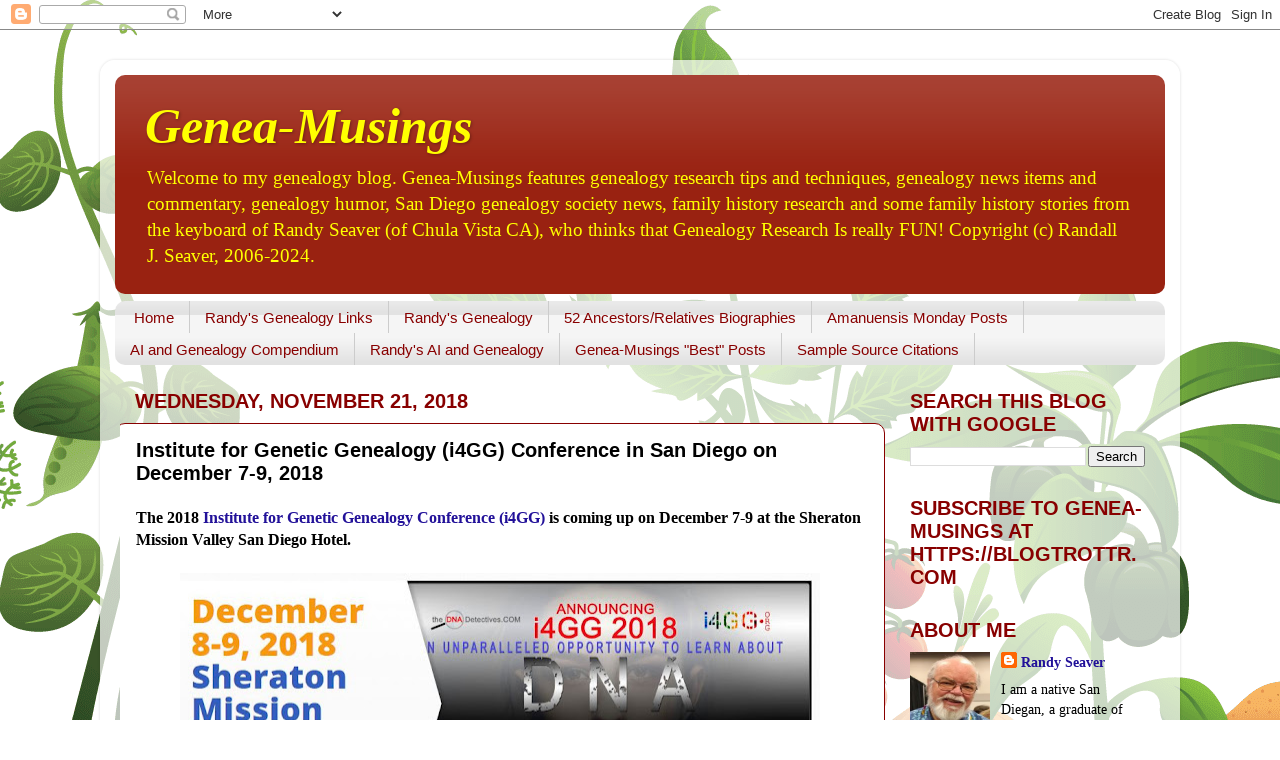

--- FILE ---
content_type: text/html; charset=UTF-8
request_url: https://www.geneamusings.com/2018/11/institute-for-genetic-genealogy-i4gg.html
body_size: 43607
content:
<!DOCTYPE html>
<html class='v2' dir='ltr' xmlns='http://www.w3.org/1999/xhtml' xmlns:b='http://www.google.com/2005/gml/b' xmlns:data='http://www.google.com/2005/gml/data' xmlns:expr='http://www.google.com/2005/gml/expr'>
<head>
<link href='https://www.blogger.com/static/v1/widgets/335934321-css_bundle_v2.css' rel='stylesheet' type='text/css'/>
<meta content='width=1100' name='viewport'/>
<meta content='text/html; charset=UTF-8' http-equiv='Content-Type'/>
<meta content='blogger' name='generator'/>
<link href='https://www.geneamusings.com/favicon.ico' rel='icon' type='image/x-icon'/>
<link href='https://www.geneamusings.com/2018/11/institute-for-genetic-genealogy-i4gg.html' rel='canonical'/>
<link rel="alternate" type="application/atom+xml" title="Genea-Musings - Atom" href="https://www.geneamusings.com/feeds/posts/default" />
<link rel="alternate" type="application/rss+xml" title="Genea-Musings - RSS" href="https://www.geneamusings.com/feeds/posts/default?alt=rss" />
<link rel="service.post" type="application/atom+xml" title="Genea-Musings - Atom" href="https://www.blogger.com/feeds/26204193/posts/default" />

<link rel="alternate" type="application/atom+xml" title="Genea-Musings - Atom" href="https://www.geneamusings.com/feeds/3948252908226950771/comments/default" />
<!--Can't find substitution for tag [blog.ieCssRetrofitLinks]-->
<link href='https://blogger.googleusercontent.com/img/b/R29vZ2xl/AVvXsEg3OyFlCwJj44tPDIKaor6-VcXvzvLbTC4kVS-VTXfDgwl83nXVxIbMPno7mTRqlds65TLdZImVlIoGbMyEp-_GJxiChibzuJaL-Cg84KamBAhuH_lR_C-7VP0mrhliO1Zwx7lb/s640/i4gg2018.JPG' rel='image_src'/>
<meta content='https://www.geneamusings.com/2018/11/institute-for-genetic-genealogy-i4gg.html' property='og:url'/>
<meta content='Institute for Genetic Genealogy (i4GG) Conference in San Diego on December 7-9, 2018' property='og:title'/>
<meta content='The 2018 Institute for Genetic Genealogy Conference (i4GG)  is coming up on December 7-9 at the Sheraton Mission Valley San Diego Hotel.    ...' property='og:description'/>
<meta content='https://blogger.googleusercontent.com/img/b/R29vZ2xl/AVvXsEg3OyFlCwJj44tPDIKaor6-VcXvzvLbTC4kVS-VTXfDgwl83nXVxIbMPno7mTRqlds65TLdZImVlIoGbMyEp-_GJxiChibzuJaL-Cg84KamBAhuH_lR_C-7VP0mrhliO1Zwx7lb/w1200-h630-p-k-no-nu/i4gg2018.JPG' property='og:image'/>
<title>Genea-Musings: Institute for Genetic Genealogy (i4GG) Conference in San Diego on December 7-9, 2018</title>
<style id='page-skin-1' type='text/css'><!--
/*-----------------------------------------------
Blogger Template Style
Name:     Picture Window
Designer: Blogger
URL:      www.blogger.com
----------------------------------------------- */
/* Content
----------------------------------------------- */
body {
font: normal normal 16px Georgia, Utopia, 'Palatino Linotype', Palatino, serif;
color: #000000;
background: #ffffff url(//themes.googleusercontent.com/image?id=0BwVBOzw_-hbMOTQ0MmZlNGItZWJhMy00ZWEwLTkxYTktMmVjMjgxNzBkODhi) no-repeat scroll top center /* Credit: dfli (http://www.istockphoto.com/googleimages.php?id=8555134&platform=blogger) */;
}
html body .region-inner {
min-width: 0;
max-width: 100%;
width: auto;
}
.content-outer {
font-size: 90%;
}
a:link {
text-decoration:none;
color: #221199;
}
a:visited {
text-decoration:none;
color: #221199;
}
a:hover {
text-decoration:underline;
color: #991188;
}
.content-outer {
background: transparent url(//www.blogblog.com/1kt/transparent/white80.png) repeat scroll top left;
-moz-border-radius: 15px;
-webkit-border-radius: 15px;
-goog-ms-border-radius: 15px;
border-radius: 15px;
-moz-box-shadow: 0 0 3px rgba(0, 0, 0, .15);
-webkit-box-shadow: 0 0 3px rgba(0, 0, 0, .15);
-goog-ms-box-shadow: 0 0 3px rgba(0, 0, 0, .15);
box-shadow: 0 0 3px rgba(0, 0, 0, .15);
margin: 30px auto;
}
.content-inner {
padding: 15px;
}
/* Header
----------------------------------------------- */
.header-outer {
background: #992211 url(//www.blogblog.com/1kt/transparent/header_gradient_shade.png) repeat-x scroll top left;
_background-image: none;
color: #ffff00;
-moz-border-radius: 10px;
-webkit-border-radius: 10px;
-goog-ms-border-radius: 10px;
border-radius: 10px;
}
.Header img, .Header #header-inner {
-moz-border-radius: 10px;
-webkit-border-radius: 10px;
-goog-ms-border-radius: 10px;
border-radius: 10px;
}
.header-inner .Header .titlewrapper,
.header-inner .Header .descriptionwrapper {
padding-left: 30px;
padding-right: 30px;
}
.Header h1 {
font: italic bold 50px 'Times New Roman', Times, FreeSerif, serif;
text-shadow: 1px 1px 3px rgba(0, 0, 0, 0.3);
}
.Header h1 a {
color: #ffff00;
}
.Header .description {
font-size: 130%;
}
/* Tabs
----------------------------------------------- */
.tabs-inner {
margin: .5em 0 0;
padding: 0;
}
.tabs-inner .section {
margin: 0;
}
.tabs-inner .widget ul {
padding: 0;
background: #f5f5f5 url(//www.blogblog.com/1kt/transparent/tabs_gradient_shade.png) repeat scroll bottom;
-moz-border-radius: 10px;
-webkit-border-radius: 10px;
-goog-ms-border-radius: 10px;
border-radius: 10px;
}
.tabs-inner .widget li {
border: none;
}
.tabs-inner .widget li a {
display: inline-block;
padding: .5em 1em;
margin-right: 0;
color: #880000;
font: normal normal 15px Arial, Tahoma, Helvetica, FreeSans, sans-serif;
-moz-border-radius: 0 0 0 0;
-webkit-border-top-left-radius: 0;
-webkit-border-top-right-radius: 0;
-goog-ms-border-radius: 0 0 0 0;
border-radius: 0 0 0 0;
background: transparent none no-repeat scroll top left;
border-right: 1px solid #cccccc;
}
.tabs-inner .widget li:first-child a {
padding-left: 1.25em;
-moz-border-radius-topleft: 10px;
-moz-border-radius-bottomleft: 10px;
-webkit-border-top-left-radius: 10px;
-webkit-border-bottom-left-radius: 10px;
-goog-ms-border-top-left-radius: 10px;
-goog-ms-border-bottom-left-radius: 10px;
border-top-left-radius: 10px;
border-bottom-left-radius: 10px;
}
.tabs-inner .widget li.selected a,
.tabs-inner .widget li a:hover {
position: relative;
z-index: 1;
background: #ffffff url(//www.blogblog.com/1kt/transparent/tabs_gradient_shade.png) repeat scroll bottom;
color: #000000;
-moz-box-shadow: 0 0 0 rgba(0, 0, 0, .15);
-webkit-box-shadow: 0 0 0 rgba(0, 0, 0, .15);
-goog-ms-box-shadow: 0 0 0 rgba(0, 0, 0, .15);
box-shadow: 0 0 0 rgba(0, 0, 0, .15);
}
/* Headings
----------------------------------------------- */
h2 {
font: normal bold 20px 'Trebuchet MS', Trebuchet, sans-serif;
text-transform: uppercase;
color: #880000;
margin: .5em 0;
}
/* Main
----------------------------------------------- */
.main-outer {
background: transparent none repeat scroll top center;
-moz-border-radius: 0 0 0 0;
-webkit-border-top-left-radius: 0;
-webkit-border-top-right-radius: 0;
-webkit-border-bottom-left-radius: 0;
-webkit-border-bottom-right-radius: 0;
-goog-ms-border-radius: 0 0 0 0;
border-radius: 0 0 0 0;
-moz-box-shadow: 0 0 0 rgba(0, 0, 0, .15);
-webkit-box-shadow: 0 0 0 rgba(0, 0, 0, .15);
-goog-ms-box-shadow: 0 0 0 rgba(0, 0, 0, .15);
box-shadow: 0 0 0 rgba(0, 0, 0, .15);
}
.main-inner {
padding: 15px 5px 20px;
}
.main-inner .column-center-inner {
padding: 0 0;
}
.main-inner .column-left-inner {
padding-left: 0;
}
.main-inner .column-right-inner {
padding-right: 0;
}
/* Posts
----------------------------------------------- */
h3.post-title {
margin: 0;
font: normal bold 20px 'Trebuchet MS', Trebuchet, sans-serif;
}
.comments h4 {
margin: 1em 0 0;
font: normal bold 20px 'Trebuchet MS', Trebuchet, sans-serif;
}
.date-header span {
color: #880000;
}
.post-outer {
background-color: #ffffff;
border: solid 1px #880000;
-moz-border-radius: 10px;
-webkit-border-radius: 10px;
border-radius: 10px;
-goog-ms-border-radius: 10px;
padding: 15px 20px;
margin: 0 -20px 20px;
}
.post-body {
line-height: 1.4;
font-size: 110%;
position: relative;
}
.post-header {
margin: 0 0 1.5em;
color: #880000;
line-height: 1.6;
}
.post-footer {
margin: .5em 0 0;
color: #880000;
line-height: 1.6;
}
#blog-pager {
font-size: 140%
}
#comments .comment-author {
padding-top: 1.5em;
border-top: dashed 1px #ccc;
border-top: dashed 1px rgba(128, 128, 128, .5);
background-position: 0 1.5em;
}
#comments .comment-author:first-child {
padding-top: 0;
border-top: none;
}
.avatar-image-container {
margin: .2em 0 0;
}
/* Comments
----------------------------------------------- */
.comments .comments-content .icon.blog-author {
background-repeat: no-repeat;
background-image: url([data-uri]);
}
.comments .comments-content .loadmore a {
border-top: 1px solid #991188;
border-bottom: 1px solid #991188;
}
.comments .continue {
border-top: 2px solid #991188;
}
/* Widgets
----------------------------------------------- */
.widget ul, .widget #ArchiveList ul.flat {
padding: 0;
list-style: none;
}
.widget ul li, .widget #ArchiveList ul.flat li {
border-top: dashed 1px #ccc;
border-top: dashed 1px rgba(128, 128, 128, .5);
}
.widget ul li:first-child, .widget #ArchiveList ul.flat li:first-child {
border-top: none;
}
.widget .post-body ul {
list-style: disc;
}
.widget .post-body ul li {
border: none;
}
/* Footer
----------------------------------------------- */
.footer-outer {
color:#880000;
background: transparent url(//www.blogblog.com/1kt/transparent/black50.png) repeat scroll top left;
-moz-border-radius: 10px 10px 10px 10px;
-webkit-border-top-left-radius: 10px;
-webkit-border-top-right-radius: 10px;
-webkit-border-bottom-left-radius: 10px;
-webkit-border-bottom-right-radius: 10px;
-goog-ms-border-radius: 10px 10px 10px 10px;
border-radius: 10px 10px 10px 10px;
-moz-box-shadow: 0 0 0 rgba(0, 0, 0, .15);
-webkit-box-shadow: 0 0 0 rgba(0, 0, 0, .15);
-goog-ms-box-shadow: 0 0 0 rgba(0, 0, 0, .15);
box-shadow: 0 0 0 rgba(0, 0, 0, .15);
}
.footer-inner {
padding: 10px 5px 20px;
}
.footer-outer a {
color: #221199;
}
.footer-outer a:visited {
color: #221199;
}
.footer-outer a:hover {
color: #991188;
}
.footer-outer .widget h2 {
color: #880000;
}
/* Mobile
----------------------------------------------- */
html body.mobile {
height: auto;
}
html body.mobile {
min-height: 480px;
background-size: 100% auto;
}
.mobile .body-fauxcolumn-outer {
background: transparent none repeat scroll top left;
}
html .mobile .mobile-date-outer, html .mobile .blog-pager {
border-bottom: none;
background: transparent none repeat scroll top center;
margin-bottom: 10px;
}
.mobile .date-outer {
background: transparent none repeat scroll top center;
}
.mobile .header-outer, .mobile .main-outer,
.mobile .post-outer, .mobile .footer-outer {
-moz-border-radius: 0;
-webkit-border-radius: 0;
-goog-ms-border-radius: 0;
border-radius: 0;
}
.mobile .content-outer,
.mobile .main-outer,
.mobile .post-outer {
background: inherit;
border: none;
}
.mobile .content-outer {
font-size: 100%;
}
.mobile-link-button {
background-color: #221199;
}
.mobile-link-button a:link, .mobile-link-button a:visited {
color: #ffffff;
}
.mobile-index-contents {
color: #000000;
}
.mobile .tabs-inner .PageList .widget-content {
background: #ffffff url(//www.blogblog.com/1kt/transparent/tabs_gradient_shade.png) repeat scroll bottom;
color: #000000;
}
.mobile .tabs-inner .PageList .widget-content .pagelist-arrow {
border-left: 1px solid #cccccc;
}

--></style>
<style id='template-skin-1' type='text/css'><!--
body {
min-width: 1080px;
}
.content-outer, .content-fauxcolumn-outer, .region-inner {
min-width: 1080px;
max-width: 1080px;
_width: 1080px;
}
.main-inner .columns {
padding-left: 0;
padding-right: 280px;
}
.main-inner .fauxcolumn-center-outer {
left: 0;
right: 280px;
/* IE6 does not respect left and right together */
_width: expression(this.parentNode.offsetWidth -
parseInt("0") -
parseInt("280px") + 'px');
}
.main-inner .fauxcolumn-left-outer {
width: 0;
}
.main-inner .fauxcolumn-right-outer {
width: 280px;
}
.main-inner .column-left-outer {
width: 0;
right: 100%;
margin-left: -0;
}
.main-inner .column-right-outer {
width: 280px;
margin-right: -280px;
}
#layout {
min-width: 0;
}
#layout .content-outer {
min-width: 0;
width: 800px;
}
#layout .region-inner {
min-width: 0;
width: auto;
}
--></style>
<script type='text/javascript'>
        (function(i,s,o,g,r,a,m){i['GoogleAnalyticsObject']=r;i[r]=i[r]||function(){
        (i[r].q=i[r].q||[]).push(arguments)},i[r].l=1*new Date();a=s.createElement(o),
        m=s.getElementsByTagName(o)[0];a.async=1;a.src=g;m.parentNode.insertBefore(a,m)
        })(window,document,'script','https://www.google-analytics.com/analytics.js','ga');
        ga('create', 'UA-3327744-1', 'auto', 'blogger');
        ga('blogger.send', 'pageview');
      </script>
<link href='https://www.blogger.com/dyn-css/authorization.css?targetBlogID=26204193&amp;zx=8d122de7-feca-41d5-9f78-42c2142d58e0' media='none' onload='if(media!=&#39;all&#39;)media=&#39;all&#39;' rel='stylesheet'/><noscript><link href='https://www.blogger.com/dyn-css/authorization.css?targetBlogID=26204193&amp;zx=8d122de7-feca-41d5-9f78-42c2142d58e0' rel='stylesheet'/></noscript>
<meta name='google-adsense-platform-account' content='ca-host-pub-1556223355139109'/>
<meta name='google-adsense-platform-domain' content='blogspot.com'/>

</head>
<body class='loading variant-shade'>
<div class='navbar section' id='navbar'><div class='widget Navbar' data-version='1' id='Navbar1'><script type="text/javascript">
    function setAttributeOnload(object, attribute, val) {
      if(window.addEventListener) {
        window.addEventListener('load',
          function(){ object[attribute] = val; }, false);
      } else {
        window.attachEvent('onload', function(){ object[attribute] = val; });
      }
    }
  </script>
<div id="navbar-iframe-container"></div>
<script type="text/javascript" src="https://apis.google.com/js/platform.js"></script>
<script type="text/javascript">
      gapi.load("gapi.iframes:gapi.iframes.style.bubble", function() {
        if (gapi.iframes && gapi.iframes.getContext) {
          gapi.iframes.getContext().openChild({
              url: 'https://www.blogger.com/navbar/26204193?po\x3d3948252908226950771\x26origin\x3dhttps://www.geneamusings.com',
              where: document.getElementById("navbar-iframe-container"),
              id: "navbar-iframe"
          });
        }
      });
    </script><script type="text/javascript">
(function() {
var script = document.createElement('script');
script.type = 'text/javascript';
script.src = '//pagead2.googlesyndication.com/pagead/js/google_top_exp.js';
var head = document.getElementsByTagName('head')[0];
if (head) {
head.appendChild(script);
}})();
</script>
</div></div>
<div class='body-fauxcolumns'>
<div class='fauxcolumn-outer body-fauxcolumn-outer'>
<div class='cap-top'>
<div class='cap-left'></div>
<div class='cap-right'></div>
</div>
<div class='fauxborder-left'>
<div class='fauxborder-right'></div>
<div class='fauxcolumn-inner'>
</div>
</div>
<div class='cap-bottom'>
<div class='cap-left'></div>
<div class='cap-right'></div>
</div>
</div>
</div>
<div class='content'>
<div class='content-fauxcolumns'>
<div class='fauxcolumn-outer content-fauxcolumn-outer'>
<div class='cap-top'>
<div class='cap-left'></div>
<div class='cap-right'></div>
</div>
<div class='fauxborder-left'>
<div class='fauxborder-right'></div>
<div class='fauxcolumn-inner'>
</div>
</div>
<div class='cap-bottom'>
<div class='cap-left'></div>
<div class='cap-right'></div>
</div>
</div>
</div>
<div class='content-outer'>
<div class='content-cap-top cap-top'>
<div class='cap-left'></div>
<div class='cap-right'></div>
</div>
<div class='fauxborder-left content-fauxborder-left'>
<div class='fauxborder-right content-fauxborder-right'></div>
<div class='content-inner'>
<header>
<div class='header-outer'>
<div class='header-cap-top cap-top'>
<div class='cap-left'></div>
<div class='cap-right'></div>
</div>
<div class='fauxborder-left header-fauxborder-left'>
<div class='fauxborder-right header-fauxborder-right'></div>
<div class='region-inner header-inner'>
<div class='header section' id='header'><div class='widget Header' data-version='1' id='Header1'>
<div id='header-inner'>
<div class='titlewrapper'>
<h1 class='title'>
<a href='https://www.geneamusings.com/'>
Genea-Musings
</a>
</h1>
</div>
<div class='descriptionwrapper'>
<p class='description'><span>Welcome to my genealogy blog. Genea-Musings features genealogy research tips and techniques, genealogy news items and commentary, genealogy humor, San Diego genealogy society news, family history research and some family history stories from the keyboard of Randy Seaver (of Chula Vista CA), who thinks that Genealogy Research Is really FUN!  
Copyright (c) Randall J. Seaver, 2006-2024.</span></p>
</div>
</div>
</div></div>
</div>
</div>
<div class='header-cap-bottom cap-bottom'>
<div class='cap-left'></div>
<div class='cap-right'></div>
</div>
</div>
</header>
<div class='tabs-outer'>
<div class='tabs-cap-top cap-top'>
<div class='cap-left'></div>
<div class='cap-right'></div>
</div>
<div class='fauxborder-left tabs-fauxborder-left'>
<div class='fauxborder-right tabs-fauxborder-right'></div>
<div class='region-inner tabs-inner'>
<div class='tabs section' id='crosscol'><div class='widget PageList' data-version='1' id='PageList1'>
<h2>Pages</h2>
<div class='widget-content'>
<ul>
<li>
<a href='http://www.geneamusings.com/'>Home</a>
</li>
<li>
<a href='http://www.geneamusings.com/p/randys-genealogy-links.html'>Randy's Genealogy Links</a>
</li>
<li>
<a href='http://www.geneamusings.com/p/randys-genealogy.html'>Randy's Genealogy</a>
</li>
<li>
<a href='https://www.geneamusings.com/p/ancestor-biographies.html'>52 Ancestors/Relatives Biographies</a>
</li>
<li>
<a href='http://www.geneamusings.com/p/amanuensis-monday-posts.html'>Amanuensis Monday Posts</a>
</li>
<li>
<a href='https://www.geneamusings.com/p/artificial-intelligence-posts.html'>AI and Genealogy Compendium</a>
</li>
<li>
<a href='https://www.geneamusings.com/p/randys-ai-and-genealogy.html'>Randy's AI and Genealogy</a>
</li>
<li>
<a href='http://www.geneamusings.com/p/genea-musings-best-posts.html'>Genea-Musings "Best" Posts</a>
</li>
<li>
<a href='http://www.geneamusings.com/p/sample-source-citations.html'>Sample Source Citations</a>
</li>
</ul>
<div class='clear'></div>
</div>
</div></div>
<div class='tabs no-items section' id='crosscol-overflow'></div>
</div>
</div>
<div class='tabs-cap-bottom cap-bottom'>
<div class='cap-left'></div>
<div class='cap-right'></div>
</div>
</div>
<div class='main-outer'>
<div class='main-cap-top cap-top'>
<div class='cap-left'></div>
<div class='cap-right'></div>
</div>
<div class='fauxborder-left main-fauxborder-left'>
<div class='fauxborder-right main-fauxborder-right'></div>
<div class='region-inner main-inner'>
<div class='columns fauxcolumns'>
<div class='fauxcolumn-outer fauxcolumn-center-outer'>
<div class='cap-top'>
<div class='cap-left'></div>
<div class='cap-right'></div>
</div>
<div class='fauxborder-left'>
<div class='fauxborder-right'></div>
<div class='fauxcolumn-inner'>
</div>
</div>
<div class='cap-bottom'>
<div class='cap-left'></div>
<div class='cap-right'></div>
</div>
</div>
<div class='fauxcolumn-outer fauxcolumn-left-outer'>
<div class='cap-top'>
<div class='cap-left'></div>
<div class='cap-right'></div>
</div>
<div class='fauxborder-left'>
<div class='fauxborder-right'></div>
<div class='fauxcolumn-inner'>
</div>
</div>
<div class='cap-bottom'>
<div class='cap-left'></div>
<div class='cap-right'></div>
</div>
</div>
<div class='fauxcolumn-outer fauxcolumn-right-outer'>
<div class='cap-top'>
<div class='cap-left'></div>
<div class='cap-right'></div>
</div>
<div class='fauxborder-left'>
<div class='fauxborder-right'></div>
<div class='fauxcolumn-inner'>
</div>
</div>
<div class='cap-bottom'>
<div class='cap-left'></div>
<div class='cap-right'></div>
</div>
</div>
<!-- corrects IE6 width calculation -->
<div class='columns-inner'>
<div class='column-center-outer'>
<div class='column-center-inner'>
<div class='main section' id='main'><div class='widget Blog' data-version='1' id='Blog1'>
<div class='blog-posts hfeed'>

          <div class="date-outer">
        
<h2 class='date-header'><span>Wednesday, November 21, 2018</span></h2>

          <div class="date-posts">
        
<div class='post-outer'>
<div class='post hentry uncustomized-post-template' itemprop='blogPost' itemscope='itemscope' itemtype='http://schema.org/BlogPosting'>
<meta content='https://blogger.googleusercontent.com/img/b/R29vZ2xl/AVvXsEg3OyFlCwJj44tPDIKaor6-VcXvzvLbTC4kVS-VTXfDgwl83nXVxIbMPno7mTRqlds65TLdZImVlIoGbMyEp-_GJxiChibzuJaL-Cg84KamBAhuH_lR_C-7VP0mrhliO1Zwx7lb/s640/i4gg2018.JPG' itemprop='image_url'/>
<meta content='26204193' itemprop='blogId'/>
<meta content='3948252908226950771' itemprop='postId'/>
<a name='3948252908226950771'></a>
<h3 class='post-title entry-title' itemprop='name'>
Institute for Genetic Genealogy (i4GG) Conference in San Diego on December 7-9, 2018
</h3>
<div class='post-header'>
<div class='post-header-line-1'></div>
</div>
<div class='post-body entry-content' id='post-body-3948252908226950771' itemprop='description articleBody'>
<b>The 2018 <a href="http://i4gg.org/" target="_blank">Institute for Genetic Genealogy Conference (i4GG)</a> is coming up on December 7-9 at the Sheraton Mission Valley San Diego Hotel.&nbsp;&nbsp;</b><br />
<br />
<div class="separator" style="clear: both; text-align: center;">
<a href="https://blogger.googleusercontent.com/img/b/R29vZ2xl/AVvXsEg3OyFlCwJj44tPDIKaor6-VcXvzvLbTC4kVS-VTXfDgwl83nXVxIbMPno7mTRqlds65TLdZImVlIoGbMyEp-_GJxiChibzuJaL-Cg84KamBAhuH_lR_C-7VP0mrhliO1Zwx7lb/s1600/i4gg2018.JPG" imageanchor="1" style="margin-left: 1em; margin-right: 1em;"><img border="0" data-original-height="434" data-original-width="932" height="296" src="https://blogger.googleusercontent.com/img/b/R29vZ2xl/AVvXsEg3OyFlCwJj44tPDIKaor6-VcXvzvLbTC4kVS-VTXfDgwl83nXVxIbMPno7mTRqlds65TLdZImVlIoGbMyEp-_GJxiChibzuJaL-Cg84KamBAhuH_lR_C-7VP0mrhliO1Zwx7lb/s640/i4gg2018.JPG" width="640" /></a></div>
<br />
<b>Register at&nbsp;<a href="http://i4gg.org/registration">http://i4gg.org/registration</a>/.&nbsp;&nbsp;</b><br />
<br />
<b>The schedule is:</b><br />
<div style="margin-bottom: 20px; margin-top: 20px; outline: 0px;">
</div>
<ul>
<li><strong style="background-color: white; font-family: inherit; outline: 0px;">Friday December 7:</strong><span style="background-color: white; font-family: inherit;">&nbsp;</span><span style="background-color: white; font-family: inherit;">Registration opens at 8:30 am. Talks begin at 10:30 am. Social gathering at 7:00 pm</span></li>
<li><strong style="background-color: white; font-family: inherit; outline: 0px;">Saturday December 8:</strong><span style="background-color: white; font-family: inherit;">&nbsp;</span><span style="background-color: white; font-family: inherit;">Lectures held between 8:30 am and 6:00 pm with break for lunch</span></li>
<li><strong style="background-color: white; font-family: inherit; outline: 0px;">Sunday December 9:</strong><span style="background-color: white; font-family: inherit;">&nbsp;</span><span style="background-color: white; font-family: inherit;">Lectures held between 8:30 am and 6:00 pm.</span></li>
<li>Final schedule is being prepared now and will be posted shortly.</li>
</ul>
<b>The speaker page is at&nbsp;<a href="http://i4gg.org/conference-speakers">http://i4gg.org/conference-speakers</a>/.</b><br />
<br />
<b>Ticket prices are $199 for the three days, or $109 for either Saturday or Sunday.&nbsp;</b> There is a limit on the number of registrations.&nbsp; There is more information on the <a href="http://i4gg.org/">i4GG.org</a> website.<br />
<br />
<div style="background-color: white; text-align: center;">
<span style="font-family: inherit;">===========================================</span></div>
<div style="background-color: white;">
<div class="separator" style="clear: both;">
<span style="font-family: inherit;"><br /></span></div>
<div class="separator" style="clear: both;">
<span style="font-family: inherit;">The URL for this post is:&nbsp;&nbsp;<a href="https://www.geneamusings.com/2018/11/institute-for-genetic-genealogy-i4gg.html">https://www.geneamusings.com/2018/11/institute-for-genetic-genealogy-i4gg.html</a></span></div>
<div style="line-height: 20.16px;">
<span style="font-family: inherit;"><br /></span></div>
<div style="line-height: 20.16px;">
<span style="line-height: 22px;"><span style="line-height: 22px;"><span style="line-height: 22px;"><span style="line-height: 20.16px;"><span style="font-family: inherit;">Copyright (c) 2018, Randall J. Seaver</span></span></span></span></span></div>
<div style="line-height: 20.16px;">
<span style="line-height: 20.16px;"><span style="font-family: inherit;"><br /></span></span></div>
<div style="line-height: 20.16px;">
<div>
<span style="font-family: inherit;"><span style="line-height: 20.16px;">Please comment on this post on the website by clicking the URL above and then the "Comments" link at the bottom of each post. &nbsp;Share it on Twitter, Facebook, Google+ or Pinterest using the icons below. &nbsp;Or contact me by email at&nbsp;</span><a href="mailto:randy.seaver@gmail.com" style="color: #221199; line-height: 20.16px; text-decoration-line: none;">randy.seaver@gmail.com</a><span style="line-height: 20.16px;">.</span></span></div>
</div>
</div>
<div style='clear: both;'></div>
</div>
<div class='post-footer'>
<div class='post-footer-line post-footer-line-1'>
<span class='post-author vcard'>
Posted by
<span class='fn' itemprop='author' itemscope='itemscope' itemtype='http://schema.org/Person'>
<meta content='https://www.blogger.com/profile/17477703429102065294' itemprop='url'/>
<a class='g-profile' href='https://www.blogger.com/profile/17477703429102065294' rel='author' title='author profile'>
<span itemprop='name'>Randy Seaver</span>
</a>
</span>
</span>
<span class='post-timestamp'>
at
<meta content='https://www.geneamusings.com/2018/11/institute-for-genetic-genealogy-i4gg.html' itemprop='url'/>
<a class='timestamp-link' href='https://www.geneamusings.com/2018/11/institute-for-genetic-genealogy-i4gg.html' rel='bookmark' title='permanent link'><abbr class='published' itemprop='datePublished' title='2018-11-21T15:33:00-08:00'>3:33 PM</abbr></a>
</span>
<span class='post-comment-link'>
</span>
<span class='post-icons'>
<span class='item-action'>
<a href='https://www.blogger.com/email-post/26204193/3948252908226950771' title='Email Post'>
<img alt='' class='icon-action' height='13' src='https://resources.blogblog.com/img/icon18_email.gif' width='18'/>
</a>
</span>
</span>
<div class='post-share-buttons goog-inline-block'>
<a class='goog-inline-block share-button sb-email' href='https://www.blogger.com/share-post.g?blogID=26204193&postID=3948252908226950771&target=email' target='_blank' title='Email This'><span class='share-button-link-text'>Email This</span></a><a class='goog-inline-block share-button sb-blog' href='https://www.blogger.com/share-post.g?blogID=26204193&postID=3948252908226950771&target=blog' onclick='window.open(this.href, "_blank", "height=270,width=475"); return false;' target='_blank' title='BlogThis!'><span class='share-button-link-text'>BlogThis!</span></a><a class='goog-inline-block share-button sb-twitter' href='https://www.blogger.com/share-post.g?blogID=26204193&postID=3948252908226950771&target=twitter' target='_blank' title='Share to X'><span class='share-button-link-text'>Share to X</span></a><a class='goog-inline-block share-button sb-facebook' href='https://www.blogger.com/share-post.g?blogID=26204193&postID=3948252908226950771&target=facebook' onclick='window.open(this.href, "_blank", "height=430,width=640"); return false;' target='_blank' title='Share to Facebook'><span class='share-button-link-text'>Share to Facebook</span></a><a class='goog-inline-block share-button sb-pinterest' href='https://www.blogger.com/share-post.g?blogID=26204193&postID=3948252908226950771&target=pinterest' target='_blank' title='Share to Pinterest'><span class='share-button-link-text'>Share to Pinterest</span></a>
</div>
</div>
<div class='post-footer-line post-footer-line-2'>
<span class='post-labels'>
Labels:
<a href='https://www.geneamusings.com/search/label/Conferences%2FSeminars' rel='tag'>Conferences/Seminars</a>,
<a href='https://www.geneamusings.com/search/label/DNA' rel='tag'>DNA</a>,
<a href='https://www.geneamusings.com/search/label/i4GG' rel='tag'>i4GG</a>,
<a href='https://www.geneamusings.com/search/label/San%20Diego%20area' rel='tag'>San Diego area</a>
</span>
</div>
<div class='post-footer-line post-footer-line-3'>
<span class='post-location'>
</span>
</div>
</div>
</div>
<div class='comments' id='comments'>
<a name='comments'></a>
<h4>No comments:</h4>
<div id='Blog1_comments-block-wrapper'>
<dl class='avatar-comment-indent' id='comments-block'>
</dl>
</div>
<p class='comment-footer'>
<a href='https://www.blogger.com/comment/fullpage/post/26204193/3948252908226950771' onclick=''>Post a Comment</a>
</p>
</div>
</div>

        </div></div>
      
</div>
<div class='blog-pager' id='blog-pager'>
<span id='blog-pager-newer-link'>
<a class='blog-pager-newer-link' href='https://www.geneamusings.com/2018/11/happy-thanksgiving.html' id='Blog1_blog-pager-newer-link' title='Newer Post'>Newer Post</a>
</span>
<span id='blog-pager-older-link'>
<a class='blog-pager-older-link' href='https://www.geneamusings.com/2018/11/findmypast-announces-black-friday-dna.html' id='Blog1_blog-pager-older-link' title='Older Post'>Older Post</a>
</span>
<a class='home-link' href='https://www.geneamusings.com/'>Home</a>
</div>
<div class='clear'></div>
<div class='post-feeds'>
<div class='feed-links'>
Subscribe to:
<a class='feed-link' href='https://www.geneamusings.com/feeds/3948252908226950771/comments/default' target='_blank' type='application/atom+xml'>Post Comments (Atom)</a>
</div>
</div>
</div></div>
</div>
</div>
<div class='column-left-outer'>
<div class='column-left-inner'>
<aside>
</aside>
</div>
</div>
<div class='column-right-outer'>
<div class='column-right-inner'>
<aside>
<div class='sidebar section' id='sidebar-right-1'><div class='widget BlogSearch' data-version='1' id='BlogSearch1'>
<h2 class='title'>Search This Blog with Google</h2>
<div class='widget-content'>
<div id='BlogSearch1_form'>
<form action='https://www.geneamusings.com/search' class='gsc-search-box' target='_top'>
<table cellpadding='0' cellspacing='0' class='gsc-search-box'>
<tbody>
<tr>
<td class='gsc-input'>
<input autocomplete='off' class='gsc-input' name='q' size='10' title='search' type='text' value=''/>
</td>
<td class='gsc-search-button'>
<input class='gsc-search-button' title='search' type='submit' value='Search'/>
</td>
</tr>
</tbody>
</table>
</form>
</div>
</div>
<div class='clear'></div>
</div><div class='widget Text' data-version='1' id='Text1'>
<h2 class='title'>Subscribe to Genea-Musings at https://blogtrottr.com</h2>
<div class='widget-content'>
</div>
<div class='clear'></div>
</div><div class='widget Profile' data-version='1' id='Profile1'>
<h2>About Me</h2>
<div class='widget-content'>
<a href='https://www.blogger.com/profile/17477703429102065294'><img alt='My photo' class='profile-img' height='80' src='//blogger.googleusercontent.com/img/b/R29vZ2xl/AVvXsEh2C3CjpFfhsLSC-chLSTSsIIKHCHicIIrqqPdBFmzOgnunhLfj5GgVQpnzRf8cS8ae05FlhDl7bPmFuUmRO-q5G38gSB0nGLWcYAwJUPs-ERLtGKBlBiwBs-lg3Slj31k/s220/RandySeaver-Mar2018.JPG' width='80'/></a>
<dl class='profile-datablock'>
<dt class='profile-data'>
<a class='profile-name-link g-profile' href='https://www.blogger.com/profile/17477703429102065294' rel='author' style='background-image: url(//www.blogger.com/img/logo-16.png);'>
Randy Seaver
</a>
</dt>
<dd class='profile-textblock'>I am a native San Diegan, a graduate of San Diego State University, a retired aerospace engineer, a genealogist and a family guy.  



My wife (Angel Linda) and I have two lovely daughters, and five darling grandchildren.  We love to visit them and have them visit us. 


Angel Linda and I love to travel to visit friends and relatives, to sightsee, to cruise or to do genealogy.  Our travels have taken us all over the USA, to England, Down Under and Scandinavia.


For earlier posts (not visible on the main post list), please see the Archives listed below by month.


If you like my blog, please put it in your Favorites or Bookmarks and visit regularly.

Contact me via email at randy.seaver@gmail.com</dd>
</dl>
<a class='profile-link' href='https://www.blogger.com/profile/17477703429102065294' rel='author'>View my complete profile</a>
<div class='clear'></div>
</div>
</div><div class='widget Image' data-version='1' id='Image1'>
<h2>My Surnames</h2>
<div class='widget-content'>
<img alt='My Surnames' height='135' id='Image1_img' src='https://blogger.googleusercontent.com/img/b/R29vZ2xl/AVvXsEg9bV13ErS-63MzaJDVjE9QxiB7yNGBbhflWsrFpyO4ZpeumfTAcUkwx18qpDTjnHa61u899y-Tk10ffgKWC1XibGO3g8bfP4zrATKcEaoWerhDRnGkZDKSX0dhItyxNFB7feO4/s270/wordlesurnames.jpg' width='270'/>
<br/>
</div>
<div class='clear'></div>
</div><div class='widget Followers' data-version='1' id='Followers1'>
<h2 class='title'>Followers</h2>
<div class='widget-content'>
<div id='Followers1-wrapper'>
<div style='margin-right:2px;'>
<div><script type="text/javascript" src="https://apis.google.com/js/platform.js"></script>
<div id="followers-iframe-container"></div>
<script type="text/javascript">
    window.followersIframe = null;
    function followersIframeOpen(url) {
      gapi.load("gapi.iframes", function() {
        if (gapi.iframes && gapi.iframes.getContext) {
          window.followersIframe = gapi.iframes.getContext().openChild({
            url: url,
            where: document.getElementById("followers-iframe-container"),
            messageHandlersFilter: gapi.iframes.CROSS_ORIGIN_IFRAMES_FILTER,
            messageHandlers: {
              '_ready': function(obj) {
                window.followersIframe.getIframeEl().height = obj.height;
              },
              'reset': function() {
                window.followersIframe.close();
                followersIframeOpen("https://www.blogger.com/followers/frame/26204193?colors\x3dCgt0cmFuc3BhcmVudBILdHJhbnNwYXJlbnQaByMwMDAwMDAiByMyMjExOTkqC3RyYW5zcGFyZW50MgcjODgwMDAwOgcjMDAwMDAwQgcjMjIxMTk5SgcjMDAwMDAwUgcjMjIxMTk5Wgt0cmFuc3BhcmVudA%3D%3D\x26pageSize\x3d21\x26hl\x3den\x26origin\x3dhttps://www.geneamusings.com");
              },
              'open': function(url) {
                window.followersIframe.close();
                followersIframeOpen(url);
              }
            }
          });
        }
      });
    }
    followersIframeOpen("https://www.blogger.com/followers/frame/26204193?colors\x3dCgt0cmFuc3BhcmVudBILdHJhbnNwYXJlbnQaByMwMDAwMDAiByMyMjExOTkqC3RyYW5zcGFyZW50MgcjODgwMDAwOgcjMDAwMDAwQgcjMjIxMTk5SgcjMDAwMDAwUgcjMjIxMTk5Wgt0cmFuc3BhcmVudA%3D%3D\x26pageSize\x3d21\x26hl\x3den\x26origin\x3dhttps://www.geneamusings.com");
  </script></div>
</div>
</div>
<div class='clear'></div>
</div>
</div><div class='widget Image' data-version='1' id='Image2'>
<div class='widget-content'>
<img alt='' height='173' id='Image2_img' src='https://blogger.googleusercontent.com/img/a/AVvXsEgCNQS_-Y5AiuRUjjEh-8iwDXnY05QRxO9e_Eby_85nDdptC3Tgo-FEy8j69dzKlpDD9E8uZ87KNWrHs4NG09O1QzJWVeX-AFTYUk1bQvHpxy3Ji7ASR3bJGDrLK-GJbdmy512uV0U_2X4B2n0eLf4fedYiWfdileRaNO6rOazb-cRXtSH54A8B=s235' width='235'/>
<br/>
</div>
<div class='clear'></div>
</div><div class='widget Stats' data-version='1' id='Stats1'>
<h2>Pageviews last 30 days</h2>
<div class='widget-content'>
<div id='Stats1_content' style='display: none;'>
<span class='counter-wrapper text-counter-wrapper' id='Stats1_totalCount'>
</span>
<div class='clear'></div>
</div>
</div>
</div><div class='widget BlogArchive' data-version='1' id='BlogArchive1'>
<h2>Blog Archive</h2>
<div class='widget-content'>
<div id='ArchiveList'>
<div id='BlogArchive1_ArchiveList'>
<ul class='hierarchy'>
<li class='archivedate collapsed'>
<a class='toggle' href='javascript:void(0)'>
<span class='zippy'>

        &#9658;&#160;
      
</span>
</a>
<a class='post-count-link' href='https://www.geneamusings.com/2026/'>
2026
</a>
<span class='post-count' dir='ltr'>(91)</span>
<ul class='hierarchy'>
<li class='archivedate collapsed'>
<a class='toggle' href='javascript:void(0)'>
<span class='zippy'>

        &#9658;&#160;
      
</span>
</a>
<a class='post-count-link' href='https://www.geneamusings.com/2026_02_01_archive.html'>
02/01/26 - 02/08/26
</a>
<span class='post-count' dir='ltr'>(3)</span>
</li>
</ul>
<ul class='hierarchy'>
<li class='archivedate collapsed'>
<a class='toggle' href='javascript:void(0)'>
<span class='zippy'>

        &#9658;&#160;
      
</span>
</a>
<a class='post-count-link' href='https://www.geneamusings.com/2026_01_25_archive.html'>
01/25/26 - 02/01/26
</a>
<span class='post-count' dir='ltr'>(21)</span>
</li>
</ul>
<ul class='hierarchy'>
<li class='archivedate collapsed'>
<a class='toggle' href='javascript:void(0)'>
<span class='zippy'>

        &#9658;&#160;
      
</span>
</a>
<a class='post-count-link' href='https://www.geneamusings.com/2026_01_18_archive.html'>
01/18/26 - 01/25/26
</a>
<span class='post-count' dir='ltr'>(22)</span>
</li>
</ul>
<ul class='hierarchy'>
<li class='archivedate collapsed'>
<a class='toggle' href='javascript:void(0)'>
<span class='zippy'>

        &#9658;&#160;
      
</span>
</a>
<a class='post-count-link' href='https://www.geneamusings.com/2026_01_11_archive.html'>
01/11/26 - 01/18/26
</a>
<span class='post-count' dir='ltr'>(22)</span>
</li>
</ul>
<ul class='hierarchy'>
<li class='archivedate collapsed'>
<a class='toggle' href='javascript:void(0)'>
<span class='zippy'>

        &#9658;&#160;
      
</span>
</a>
<a class='post-count-link' href='https://www.geneamusings.com/2026_01_04_archive.html'>
01/04/26 - 01/11/26
</a>
<span class='post-count' dir='ltr'>(23)</span>
</li>
</ul>
</li>
</ul>
<ul class='hierarchy'>
<li class='archivedate collapsed'>
<a class='toggle' href='javascript:void(0)'>
<span class='zippy'>

        &#9658;&#160;
      
</span>
</a>
<a class='post-count-link' href='https://www.geneamusings.com/2025/'>
2025
</a>
<span class='post-count' dir='ltr'>(1128)</span>
<ul class='hierarchy'>
<li class='archivedate collapsed'>
<a class='toggle' href='javascript:void(0)'>
<span class='zippy'>

        &#9658;&#160;
      
</span>
</a>
<a class='post-count-link' href='https://www.geneamusings.com/2025_12_28_archive.html'>
12/28/25 - 01/04/26
</a>
<span class='post-count' dir='ltr'>(23)</span>
</li>
</ul>
<ul class='hierarchy'>
<li class='archivedate collapsed'>
<a class='toggle' href='javascript:void(0)'>
<span class='zippy'>

        &#9658;&#160;
      
</span>
</a>
<a class='post-count-link' href='https://www.geneamusings.com/2025_12_21_archive.html'>
12/21/25 - 12/28/25
</a>
<span class='post-count' dir='ltr'>(21)</span>
</li>
</ul>
<ul class='hierarchy'>
<li class='archivedate collapsed'>
<a class='toggle' href='javascript:void(0)'>
<span class='zippy'>

        &#9658;&#160;
      
</span>
</a>
<a class='post-count-link' href='https://www.geneamusings.com/2025_12_14_archive.html'>
12/14/25 - 12/21/25
</a>
<span class='post-count' dir='ltr'>(22)</span>
</li>
</ul>
<ul class='hierarchy'>
<li class='archivedate collapsed'>
<a class='toggle' href='javascript:void(0)'>
<span class='zippy'>

        &#9658;&#160;
      
</span>
</a>
<a class='post-count-link' href='https://www.geneamusings.com/2025_12_07_archive.html'>
12/07/25 - 12/14/25
</a>
<span class='post-count' dir='ltr'>(22)</span>
</li>
</ul>
<ul class='hierarchy'>
<li class='archivedate collapsed'>
<a class='toggle' href='javascript:void(0)'>
<span class='zippy'>

        &#9658;&#160;
      
</span>
</a>
<a class='post-count-link' href='https://www.geneamusings.com/2025_11_30_archive.html'>
11/30/25 - 12/07/25
</a>
<span class='post-count' dir='ltr'>(26)</span>
</li>
</ul>
<ul class='hierarchy'>
<li class='archivedate collapsed'>
<a class='toggle' href='javascript:void(0)'>
<span class='zippy'>

        &#9658;&#160;
      
</span>
</a>
<a class='post-count-link' href='https://www.geneamusings.com/2025_11_23_archive.html'>
11/23/25 - 11/30/25
</a>
<span class='post-count' dir='ltr'>(25)</span>
</li>
</ul>
<ul class='hierarchy'>
<li class='archivedate collapsed'>
<a class='toggle' href='javascript:void(0)'>
<span class='zippy'>

        &#9658;&#160;
      
</span>
</a>
<a class='post-count-link' href='https://www.geneamusings.com/2025_11_16_archive.html'>
11/16/25 - 11/23/25
</a>
<span class='post-count' dir='ltr'>(25)</span>
</li>
</ul>
<ul class='hierarchy'>
<li class='archivedate collapsed'>
<a class='toggle' href='javascript:void(0)'>
<span class='zippy'>

        &#9658;&#160;
      
</span>
</a>
<a class='post-count-link' href='https://www.geneamusings.com/2025_11_09_archive.html'>
11/09/25 - 11/16/25
</a>
<span class='post-count' dir='ltr'>(23)</span>
</li>
</ul>
<ul class='hierarchy'>
<li class='archivedate collapsed'>
<a class='toggle' href='javascript:void(0)'>
<span class='zippy'>

        &#9658;&#160;
      
</span>
</a>
<a class='post-count-link' href='https://www.geneamusings.com/2025_11_02_archive.html'>
11/02/25 - 11/09/25
</a>
<span class='post-count' dir='ltr'>(24)</span>
</li>
</ul>
<ul class='hierarchy'>
<li class='archivedate collapsed'>
<a class='toggle' href='javascript:void(0)'>
<span class='zippy'>

        &#9658;&#160;
      
</span>
</a>
<a class='post-count-link' href='https://www.geneamusings.com/2025_10_26_archive.html'>
10/26/25 - 11/02/25
</a>
<span class='post-count' dir='ltr'>(22)</span>
</li>
</ul>
<ul class='hierarchy'>
<li class='archivedate collapsed'>
<a class='toggle' href='javascript:void(0)'>
<span class='zippy'>

        &#9658;&#160;
      
</span>
</a>
<a class='post-count-link' href='https://www.geneamusings.com/2025_10_19_archive.html'>
10/19/25 - 10/26/25
</a>
<span class='post-count' dir='ltr'>(21)</span>
</li>
</ul>
<ul class='hierarchy'>
<li class='archivedate collapsed'>
<a class='toggle' href='javascript:void(0)'>
<span class='zippy'>

        &#9658;&#160;
      
</span>
</a>
<a class='post-count-link' href='https://www.geneamusings.com/2025_10_12_archive.html'>
10/12/25 - 10/19/25
</a>
<span class='post-count' dir='ltr'>(22)</span>
</li>
</ul>
<ul class='hierarchy'>
<li class='archivedate collapsed'>
<a class='toggle' href='javascript:void(0)'>
<span class='zippy'>

        &#9658;&#160;
      
</span>
</a>
<a class='post-count-link' href='https://www.geneamusings.com/2025_10_05_archive.html'>
10/05/25 - 10/12/25
</a>
<span class='post-count' dir='ltr'>(21)</span>
</li>
</ul>
<ul class='hierarchy'>
<li class='archivedate collapsed'>
<a class='toggle' href='javascript:void(0)'>
<span class='zippy'>

        &#9658;&#160;
      
</span>
</a>
<a class='post-count-link' href='https://www.geneamusings.com/2025_09_28_archive.html'>
09/28/25 - 10/05/25
</a>
<span class='post-count' dir='ltr'>(20)</span>
</li>
</ul>
<ul class='hierarchy'>
<li class='archivedate collapsed'>
<a class='toggle' href='javascript:void(0)'>
<span class='zippy'>

        &#9658;&#160;
      
</span>
</a>
<a class='post-count-link' href='https://www.geneamusings.com/2025_09_21_archive.html'>
09/21/25 - 09/28/25
</a>
<span class='post-count' dir='ltr'>(22)</span>
</li>
</ul>
<ul class='hierarchy'>
<li class='archivedate collapsed'>
<a class='toggle' href='javascript:void(0)'>
<span class='zippy'>

        &#9658;&#160;
      
</span>
</a>
<a class='post-count-link' href='https://www.geneamusings.com/2025_09_14_archive.html'>
09/14/25 - 09/21/25
</a>
<span class='post-count' dir='ltr'>(21)</span>
</li>
</ul>
<ul class='hierarchy'>
<li class='archivedate collapsed'>
<a class='toggle' href='javascript:void(0)'>
<span class='zippy'>

        &#9658;&#160;
      
</span>
</a>
<a class='post-count-link' href='https://www.geneamusings.com/2025_09_07_archive.html'>
09/07/25 - 09/14/25
</a>
<span class='post-count' dir='ltr'>(22)</span>
</li>
</ul>
<ul class='hierarchy'>
<li class='archivedate collapsed'>
<a class='toggle' href='javascript:void(0)'>
<span class='zippy'>

        &#9658;&#160;
      
</span>
</a>
<a class='post-count-link' href='https://www.geneamusings.com/2025_08_31_archive.html'>
08/31/25 - 09/07/25
</a>
<span class='post-count' dir='ltr'>(22)</span>
</li>
</ul>
<ul class='hierarchy'>
<li class='archivedate collapsed'>
<a class='toggle' href='javascript:void(0)'>
<span class='zippy'>

        &#9658;&#160;
      
</span>
</a>
<a class='post-count-link' href='https://www.geneamusings.com/2025_08_24_archive.html'>
08/24/25 - 08/31/25
</a>
<span class='post-count' dir='ltr'>(23)</span>
</li>
</ul>
<ul class='hierarchy'>
<li class='archivedate collapsed'>
<a class='toggle' href='javascript:void(0)'>
<span class='zippy'>

        &#9658;&#160;
      
</span>
</a>
<a class='post-count-link' href='https://www.geneamusings.com/2025_08_17_archive.html'>
08/17/25 - 08/24/25
</a>
<span class='post-count' dir='ltr'>(21)</span>
</li>
</ul>
<ul class='hierarchy'>
<li class='archivedate collapsed'>
<a class='toggle' href='javascript:void(0)'>
<span class='zippy'>

        &#9658;&#160;
      
</span>
</a>
<a class='post-count-link' href='https://www.geneamusings.com/2025_08_10_archive.html'>
08/10/25 - 08/17/25
</a>
<span class='post-count' dir='ltr'>(21)</span>
</li>
</ul>
<ul class='hierarchy'>
<li class='archivedate collapsed'>
<a class='toggle' href='javascript:void(0)'>
<span class='zippy'>

        &#9658;&#160;
      
</span>
</a>
<a class='post-count-link' href='https://www.geneamusings.com/2025_08_03_archive.html'>
08/03/25 - 08/10/25
</a>
<span class='post-count' dir='ltr'>(20)</span>
</li>
</ul>
<ul class='hierarchy'>
<li class='archivedate collapsed'>
<a class='toggle' href='javascript:void(0)'>
<span class='zippy'>

        &#9658;&#160;
      
</span>
</a>
<a class='post-count-link' href='https://www.geneamusings.com/2025_07_27_archive.html'>
07/27/25 - 08/03/25
</a>
<span class='post-count' dir='ltr'>(22)</span>
</li>
</ul>
<ul class='hierarchy'>
<li class='archivedate collapsed'>
<a class='toggle' href='javascript:void(0)'>
<span class='zippy'>

        &#9658;&#160;
      
</span>
</a>
<a class='post-count-link' href='https://www.geneamusings.com/2025_07_20_archive.html'>
07/20/25 - 07/27/25
</a>
<span class='post-count' dir='ltr'>(22)</span>
</li>
</ul>
<ul class='hierarchy'>
<li class='archivedate collapsed'>
<a class='toggle' href='javascript:void(0)'>
<span class='zippy'>

        &#9658;&#160;
      
</span>
</a>
<a class='post-count-link' href='https://www.geneamusings.com/2025_07_13_archive.html'>
07/13/25 - 07/20/25
</a>
<span class='post-count' dir='ltr'>(21)</span>
</li>
</ul>
<ul class='hierarchy'>
<li class='archivedate collapsed'>
<a class='toggle' href='javascript:void(0)'>
<span class='zippy'>

        &#9658;&#160;
      
</span>
</a>
<a class='post-count-link' href='https://www.geneamusings.com/2025_07_06_archive.html'>
07/06/25 - 07/13/25
</a>
<span class='post-count' dir='ltr'>(22)</span>
</li>
</ul>
<ul class='hierarchy'>
<li class='archivedate collapsed'>
<a class='toggle' href='javascript:void(0)'>
<span class='zippy'>

        &#9658;&#160;
      
</span>
</a>
<a class='post-count-link' href='https://www.geneamusings.com/2025_06_29_archive.html'>
06/29/25 - 07/06/25
</a>
<span class='post-count' dir='ltr'>(24)</span>
</li>
</ul>
<ul class='hierarchy'>
<li class='archivedate collapsed'>
<a class='toggle' href='javascript:void(0)'>
<span class='zippy'>

        &#9658;&#160;
      
</span>
</a>
<a class='post-count-link' href='https://www.geneamusings.com/2025_06_22_archive.html'>
06/22/25 - 06/29/25
</a>
<span class='post-count' dir='ltr'>(22)</span>
</li>
</ul>
<ul class='hierarchy'>
<li class='archivedate collapsed'>
<a class='toggle' href='javascript:void(0)'>
<span class='zippy'>

        &#9658;&#160;
      
</span>
</a>
<a class='post-count-link' href='https://www.geneamusings.com/2025_06_15_archive.html'>
06/15/25 - 06/22/25
</a>
<span class='post-count' dir='ltr'>(22)</span>
</li>
</ul>
<ul class='hierarchy'>
<li class='archivedate collapsed'>
<a class='toggle' href='javascript:void(0)'>
<span class='zippy'>

        &#9658;&#160;
      
</span>
</a>
<a class='post-count-link' href='https://www.geneamusings.com/2025_06_08_archive.html'>
06/08/25 - 06/15/25
</a>
<span class='post-count' dir='ltr'>(22)</span>
</li>
</ul>
<ul class='hierarchy'>
<li class='archivedate collapsed'>
<a class='toggle' href='javascript:void(0)'>
<span class='zippy'>

        &#9658;&#160;
      
</span>
</a>
<a class='post-count-link' href='https://www.geneamusings.com/2025_06_01_archive.html'>
06/01/25 - 06/08/25
</a>
<span class='post-count' dir='ltr'>(23)</span>
</li>
</ul>
<ul class='hierarchy'>
<li class='archivedate collapsed'>
<a class='toggle' href='javascript:void(0)'>
<span class='zippy'>

        &#9658;&#160;
      
</span>
</a>
<a class='post-count-link' href='https://www.geneamusings.com/2025_05_25_archive.html'>
05/25/25 - 06/01/25
</a>
<span class='post-count' dir='ltr'>(22)</span>
</li>
</ul>
<ul class='hierarchy'>
<li class='archivedate collapsed'>
<a class='toggle' href='javascript:void(0)'>
<span class='zippy'>

        &#9658;&#160;
      
</span>
</a>
<a class='post-count-link' href='https://www.geneamusings.com/2025_05_18_archive.html'>
05/18/25 - 05/25/25
</a>
<span class='post-count' dir='ltr'>(20)</span>
</li>
</ul>
<ul class='hierarchy'>
<li class='archivedate collapsed'>
<a class='toggle' href='javascript:void(0)'>
<span class='zippy'>

        &#9658;&#160;
      
</span>
</a>
<a class='post-count-link' href='https://www.geneamusings.com/2025_05_11_archive.html'>
05/11/25 - 05/18/25
</a>
<span class='post-count' dir='ltr'>(22)</span>
</li>
</ul>
<ul class='hierarchy'>
<li class='archivedate collapsed'>
<a class='toggle' href='javascript:void(0)'>
<span class='zippy'>

        &#9658;&#160;
      
</span>
</a>
<a class='post-count-link' href='https://www.geneamusings.com/2025_05_04_archive.html'>
05/04/25 - 05/11/25
</a>
<span class='post-count' dir='ltr'>(23)</span>
</li>
</ul>
<ul class='hierarchy'>
<li class='archivedate collapsed'>
<a class='toggle' href='javascript:void(0)'>
<span class='zippy'>

        &#9658;&#160;
      
</span>
</a>
<a class='post-count-link' href='https://www.geneamusings.com/2025_04_27_archive.html'>
04/27/25 - 05/04/25
</a>
<span class='post-count' dir='ltr'>(21)</span>
</li>
</ul>
<ul class='hierarchy'>
<li class='archivedate collapsed'>
<a class='toggle' href='javascript:void(0)'>
<span class='zippy'>

        &#9658;&#160;
      
</span>
</a>
<a class='post-count-link' href='https://www.geneamusings.com/2025_04_20_archive.html'>
04/20/25 - 04/27/25
</a>
<span class='post-count' dir='ltr'>(22)</span>
</li>
</ul>
<ul class='hierarchy'>
<li class='archivedate collapsed'>
<a class='toggle' href='javascript:void(0)'>
<span class='zippy'>

        &#9658;&#160;
      
</span>
</a>
<a class='post-count-link' href='https://www.geneamusings.com/2025_04_13_archive.html'>
04/13/25 - 04/20/25
</a>
<span class='post-count' dir='ltr'>(20)</span>
</li>
</ul>
<ul class='hierarchy'>
<li class='archivedate collapsed'>
<a class='toggle' href='javascript:void(0)'>
<span class='zippy'>

        &#9658;&#160;
      
</span>
</a>
<a class='post-count-link' href='https://www.geneamusings.com/2025_04_06_archive.html'>
04/06/25 - 04/13/25
</a>
<span class='post-count' dir='ltr'>(20)</span>
</li>
</ul>
<ul class='hierarchy'>
<li class='archivedate collapsed'>
<a class='toggle' href='javascript:void(0)'>
<span class='zippy'>

        &#9658;&#160;
      
</span>
</a>
<a class='post-count-link' href='https://www.geneamusings.com/2025_03_30_archive.html'>
03/30/25 - 04/06/25
</a>
<span class='post-count' dir='ltr'>(19)</span>
</li>
</ul>
<ul class='hierarchy'>
<li class='archivedate collapsed'>
<a class='toggle' href='javascript:void(0)'>
<span class='zippy'>

        &#9658;&#160;
      
</span>
</a>
<a class='post-count-link' href='https://www.geneamusings.com/2025_03_23_archive.html'>
03/23/25 - 03/30/25
</a>
<span class='post-count' dir='ltr'>(19)</span>
</li>
</ul>
<ul class='hierarchy'>
<li class='archivedate collapsed'>
<a class='toggle' href='javascript:void(0)'>
<span class='zippy'>

        &#9658;&#160;
      
</span>
</a>
<a class='post-count-link' href='https://www.geneamusings.com/2025_03_16_archive.html'>
03/16/25 - 03/23/25
</a>
<span class='post-count' dir='ltr'>(20)</span>
</li>
</ul>
<ul class='hierarchy'>
<li class='archivedate collapsed'>
<a class='toggle' href='javascript:void(0)'>
<span class='zippy'>

        &#9658;&#160;
      
</span>
</a>
<a class='post-count-link' href='https://www.geneamusings.com/2025_03_09_archive.html'>
03/09/25 - 03/16/25
</a>
<span class='post-count' dir='ltr'>(20)</span>
</li>
</ul>
<ul class='hierarchy'>
<li class='archivedate collapsed'>
<a class='toggle' href='javascript:void(0)'>
<span class='zippy'>

        &#9658;&#160;
      
</span>
</a>
<a class='post-count-link' href='https://www.geneamusings.com/2025_03_02_archive.html'>
03/02/25 - 03/09/25
</a>
<span class='post-count' dir='ltr'>(24)</span>
</li>
</ul>
<ul class='hierarchy'>
<li class='archivedate collapsed'>
<a class='toggle' href='javascript:void(0)'>
<span class='zippy'>

        &#9658;&#160;
      
</span>
</a>
<a class='post-count-link' href='https://www.geneamusings.com/2025_02_23_archive.html'>
02/23/25 - 03/02/25
</a>
<span class='post-count' dir='ltr'>(22)</span>
</li>
</ul>
<ul class='hierarchy'>
<li class='archivedate collapsed'>
<a class='toggle' href='javascript:void(0)'>
<span class='zippy'>

        &#9658;&#160;
      
</span>
</a>
<a class='post-count-link' href='https://www.geneamusings.com/2025_02_16_archive.html'>
02/16/25 - 02/23/25
</a>
<span class='post-count' dir='ltr'>(21)</span>
</li>
</ul>
<ul class='hierarchy'>
<li class='archivedate collapsed'>
<a class='toggle' href='javascript:void(0)'>
<span class='zippy'>

        &#9658;&#160;
      
</span>
</a>
<a class='post-count-link' href='https://www.geneamusings.com/2025_02_09_archive.html'>
02/09/25 - 02/16/25
</a>
<span class='post-count' dir='ltr'>(20)</span>
</li>
</ul>
<ul class='hierarchy'>
<li class='archivedate collapsed'>
<a class='toggle' href='javascript:void(0)'>
<span class='zippy'>

        &#9658;&#160;
      
</span>
</a>
<a class='post-count-link' href='https://www.geneamusings.com/2025_02_02_archive.html'>
02/02/25 - 02/09/25
</a>
<span class='post-count' dir='ltr'>(21)</span>
</li>
</ul>
<ul class='hierarchy'>
<li class='archivedate collapsed'>
<a class='toggle' href='javascript:void(0)'>
<span class='zippy'>

        &#9658;&#160;
      
</span>
</a>
<a class='post-count-link' href='https://www.geneamusings.com/2025_01_26_archive.html'>
01/26/25 - 02/02/25
</a>
<span class='post-count' dir='ltr'>(20)</span>
</li>
</ul>
<ul class='hierarchy'>
<li class='archivedate collapsed'>
<a class='toggle' href='javascript:void(0)'>
<span class='zippy'>

        &#9658;&#160;
      
</span>
</a>
<a class='post-count-link' href='https://www.geneamusings.com/2025_01_19_archive.html'>
01/19/25 - 01/26/25
</a>
<span class='post-count' dir='ltr'>(20)</span>
</li>
</ul>
<ul class='hierarchy'>
<li class='archivedate collapsed'>
<a class='toggle' href='javascript:void(0)'>
<span class='zippy'>

        &#9658;&#160;
      
</span>
</a>
<a class='post-count-link' href='https://www.geneamusings.com/2025_01_12_archive.html'>
01/12/25 - 01/19/25
</a>
<span class='post-count' dir='ltr'>(19)</span>
</li>
</ul>
<ul class='hierarchy'>
<li class='archivedate collapsed'>
<a class='toggle' href='javascript:void(0)'>
<span class='zippy'>

        &#9658;&#160;
      
</span>
</a>
<a class='post-count-link' href='https://www.geneamusings.com/2025_01_05_archive.html'>
01/05/25 - 01/12/25
</a>
<span class='post-count' dir='ltr'>(24)</span>
</li>
</ul>
</li>
</ul>
<ul class='hierarchy'>
<li class='archivedate collapsed'>
<a class='toggle' href='javascript:void(0)'>
<span class='zippy'>

        &#9658;&#160;
      
</span>
</a>
<a class='post-count-link' href='https://www.geneamusings.com/2024/'>
2024
</a>
<span class='post-count' dir='ltr'>(970)</span>
<ul class='hierarchy'>
<li class='archivedate collapsed'>
<a class='toggle' href='javascript:void(0)'>
<span class='zippy'>

        &#9658;&#160;
      
</span>
</a>
<a class='post-count-link' href='https://www.geneamusings.com/2024_12_29_archive.html'>
12/29/24 - 01/05/25
</a>
<span class='post-count' dir='ltr'>(24)</span>
</li>
</ul>
<ul class='hierarchy'>
<li class='archivedate collapsed'>
<a class='toggle' href='javascript:void(0)'>
<span class='zippy'>

        &#9658;&#160;
      
</span>
</a>
<a class='post-count-link' href='https://www.geneamusings.com/2024_12_22_archive.html'>
12/22/24 - 12/29/24
</a>
<span class='post-count' dir='ltr'>(22)</span>
</li>
</ul>
<ul class='hierarchy'>
<li class='archivedate collapsed'>
<a class='toggle' href='javascript:void(0)'>
<span class='zippy'>

        &#9658;&#160;
      
</span>
</a>
<a class='post-count-link' href='https://www.geneamusings.com/2024_12_15_archive.html'>
12/15/24 - 12/22/24
</a>
<span class='post-count' dir='ltr'>(20)</span>
</li>
</ul>
<ul class='hierarchy'>
<li class='archivedate collapsed'>
<a class='toggle' href='javascript:void(0)'>
<span class='zippy'>

        &#9658;&#160;
      
</span>
</a>
<a class='post-count-link' href='https://www.geneamusings.com/2024_12_08_archive.html'>
12/08/24 - 12/15/24
</a>
<span class='post-count' dir='ltr'>(23)</span>
</li>
</ul>
<ul class='hierarchy'>
<li class='archivedate collapsed'>
<a class='toggle' href='javascript:void(0)'>
<span class='zippy'>

        &#9658;&#160;
      
</span>
</a>
<a class='post-count-link' href='https://www.geneamusings.com/2024_12_01_archive.html'>
12/01/24 - 12/08/24
</a>
<span class='post-count' dir='ltr'>(21)</span>
</li>
</ul>
<ul class='hierarchy'>
<li class='archivedate collapsed'>
<a class='toggle' href='javascript:void(0)'>
<span class='zippy'>

        &#9658;&#160;
      
</span>
</a>
<a class='post-count-link' href='https://www.geneamusings.com/2024_11_24_archive.html'>
11/24/24 - 12/01/24
</a>
<span class='post-count' dir='ltr'>(21)</span>
</li>
</ul>
<ul class='hierarchy'>
<li class='archivedate collapsed'>
<a class='toggle' href='javascript:void(0)'>
<span class='zippy'>

        &#9658;&#160;
      
</span>
</a>
<a class='post-count-link' href='https://www.geneamusings.com/2024_11_17_archive.html'>
11/17/24 - 11/24/24
</a>
<span class='post-count' dir='ltr'>(20)</span>
</li>
</ul>
<ul class='hierarchy'>
<li class='archivedate collapsed'>
<a class='toggle' href='javascript:void(0)'>
<span class='zippy'>

        &#9658;&#160;
      
</span>
</a>
<a class='post-count-link' href='https://www.geneamusings.com/2024_11_10_archive.html'>
11/10/24 - 11/17/24
</a>
<span class='post-count' dir='ltr'>(19)</span>
</li>
</ul>
<ul class='hierarchy'>
<li class='archivedate collapsed'>
<a class='toggle' href='javascript:void(0)'>
<span class='zippy'>

        &#9658;&#160;
      
</span>
</a>
<a class='post-count-link' href='https://www.geneamusings.com/2024_11_03_archive.html'>
11/03/24 - 11/10/24
</a>
<span class='post-count' dir='ltr'>(21)</span>
</li>
</ul>
<ul class='hierarchy'>
<li class='archivedate collapsed'>
<a class='toggle' href='javascript:void(0)'>
<span class='zippy'>

        &#9658;&#160;
      
</span>
</a>
<a class='post-count-link' href='https://www.geneamusings.com/2024_10_27_archive.html'>
10/27/24 - 11/03/24
</a>
<span class='post-count' dir='ltr'>(22)</span>
</li>
</ul>
<ul class='hierarchy'>
<li class='archivedate collapsed'>
<a class='toggle' href='javascript:void(0)'>
<span class='zippy'>

        &#9658;&#160;
      
</span>
</a>
<a class='post-count-link' href='https://www.geneamusings.com/2024_10_20_archive.html'>
10/20/24 - 10/27/24
</a>
<span class='post-count' dir='ltr'>(20)</span>
</li>
</ul>
<ul class='hierarchy'>
<li class='archivedate collapsed'>
<a class='toggle' href='javascript:void(0)'>
<span class='zippy'>

        &#9658;&#160;
      
</span>
</a>
<a class='post-count-link' href='https://www.geneamusings.com/2024_10_13_archive.html'>
10/13/24 - 10/20/24
</a>
<span class='post-count' dir='ltr'>(20)</span>
</li>
</ul>
<ul class='hierarchy'>
<li class='archivedate collapsed'>
<a class='toggle' href='javascript:void(0)'>
<span class='zippy'>

        &#9658;&#160;
      
</span>
</a>
<a class='post-count-link' href='https://www.geneamusings.com/2024_10_06_archive.html'>
10/06/24 - 10/13/24
</a>
<span class='post-count' dir='ltr'>(20)</span>
</li>
</ul>
<ul class='hierarchy'>
<li class='archivedate collapsed'>
<a class='toggle' href='javascript:void(0)'>
<span class='zippy'>

        &#9658;&#160;
      
</span>
</a>
<a class='post-count-link' href='https://www.geneamusings.com/2024_09_29_archive.html'>
09/29/24 - 10/06/24
</a>
<span class='post-count' dir='ltr'>(21)</span>
</li>
</ul>
<ul class='hierarchy'>
<li class='archivedate collapsed'>
<a class='toggle' href='javascript:void(0)'>
<span class='zippy'>

        &#9658;&#160;
      
</span>
</a>
<a class='post-count-link' href='https://www.geneamusings.com/2024_09_22_archive.html'>
09/22/24 - 09/29/24
</a>
<span class='post-count' dir='ltr'>(21)</span>
</li>
</ul>
<ul class='hierarchy'>
<li class='archivedate collapsed'>
<a class='toggle' href='javascript:void(0)'>
<span class='zippy'>

        &#9658;&#160;
      
</span>
</a>
<a class='post-count-link' href='https://www.geneamusings.com/2024_09_15_archive.html'>
09/15/24 - 09/22/24
</a>
<span class='post-count' dir='ltr'>(20)</span>
</li>
</ul>
<ul class='hierarchy'>
<li class='archivedate collapsed'>
<a class='toggle' href='javascript:void(0)'>
<span class='zippy'>

        &#9658;&#160;
      
</span>
</a>
<a class='post-count-link' href='https://www.geneamusings.com/2024_09_08_archive.html'>
09/08/24 - 09/15/24
</a>
<span class='post-count' dir='ltr'>(21)</span>
</li>
</ul>
<ul class='hierarchy'>
<li class='archivedate collapsed'>
<a class='toggle' href='javascript:void(0)'>
<span class='zippy'>

        &#9658;&#160;
      
</span>
</a>
<a class='post-count-link' href='https://www.geneamusings.com/2024_09_01_archive.html'>
09/01/24 - 09/08/24
</a>
<span class='post-count' dir='ltr'>(20)</span>
</li>
</ul>
<ul class='hierarchy'>
<li class='archivedate collapsed'>
<a class='toggle' href='javascript:void(0)'>
<span class='zippy'>

        &#9658;&#160;
      
</span>
</a>
<a class='post-count-link' href='https://www.geneamusings.com/2024_08_25_archive.html'>
08/25/24 - 09/01/24
</a>
<span class='post-count' dir='ltr'>(21)</span>
</li>
</ul>
<ul class='hierarchy'>
<li class='archivedate collapsed'>
<a class='toggle' href='javascript:void(0)'>
<span class='zippy'>

        &#9658;&#160;
      
</span>
</a>
<a class='post-count-link' href='https://www.geneamusings.com/2024_08_18_archive.html'>
08/18/24 - 08/25/24
</a>
<span class='post-count' dir='ltr'>(16)</span>
</li>
</ul>
<ul class='hierarchy'>
<li class='archivedate collapsed'>
<a class='toggle' href='javascript:void(0)'>
<span class='zippy'>

        &#9658;&#160;
      
</span>
</a>
<a class='post-count-link' href='https://www.geneamusings.com/2024_08_11_archive.html'>
08/11/24 - 08/18/24
</a>
<span class='post-count' dir='ltr'>(18)</span>
</li>
</ul>
<ul class='hierarchy'>
<li class='archivedate collapsed'>
<a class='toggle' href='javascript:void(0)'>
<span class='zippy'>

        &#9658;&#160;
      
</span>
</a>
<a class='post-count-link' href='https://www.geneamusings.com/2024_08_04_archive.html'>
08/04/24 - 08/11/24
</a>
<span class='post-count' dir='ltr'>(16)</span>
</li>
</ul>
<ul class='hierarchy'>
<li class='archivedate collapsed'>
<a class='toggle' href='javascript:void(0)'>
<span class='zippy'>

        &#9658;&#160;
      
</span>
</a>
<a class='post-count-link' href='https://www.geneamusings.com/2024_07_28_archive.html'>
07/28/24 - 08/04/24
</a>
<span class='post-count' dir='ltr'>(18)</span>
</li>
</ul>
<ul class='hierarchy'>
<li class='archivedate collapsed'>
<a class='toggle' href='javascript:void(0)'>
<span class='zippy'>

        &#9658;&#160;
      
</span>
</a>
<a class='post-count-link' href='https://www.geneamusings.com/2024_07_21_archive.html'>
07/21/24 - 07/28/24
</a>
<span class='post-count' dir='ltr'>(18)</span>
</li>
</ul>
<ul class='hierarchy'>
<li class='archivedate collapsed'>
<a class='toggle' href='javascript:void(0)'>
<span class='zippy'>

        &#9658;&#160;
      
</span>
</a>
<a class='post-count-link' href='https://www.geneamusings.com/2024_07_14_archive.html'>
07/14/24 - 07/21/24
</a>
<span class='post-count' dir='ltr'>(17)</span>
</li>
</ul>
<ul class='hierarchy'>
<li class='archivedate collapsed'>
<a class='toggle' href='javascript:void(0)'>
<span class='zippy'>

        &#9658;&#160;
      
</span>
</a>
<a class='post-count-link' href='https://www.geneamusings.com/2024_07_07_archive.html'>
07/07/24 - 07/14/24
</a>
<span class='post-count' dir='ltr'>(16)</span>
</li>
</ul>
<ul class='hierarchy'>
<li class='archivedate collapsed'>
<a class='toggle' href='javascript:void(0)'>
<span class='zippy'>

        &#9658;&#160;
      
</span>
</a>
<a class='post-count-link' href='https://www.geneamusings.com/2024_06_30_archive.html'>
06/30/24 - 07/07/24
</a>
<span class='post-count' dir='ltr'>(18)</span>
</li>
</ul>
<ul class='hierarchy'>
<li class='archivedate collapsed'>
<a class='toggle' href='javascript:void(0)'>
<span class='zippy'>

        &#9658;&#160;
      
</span>
</a>
<a class='post-count-link' href='https://www.geneamusings.com/2024_06_23_archive.html'>
06/23/24 - 06/30/24
</a>
<span class='post-count' dir='ltr'>(17)</span>
</li>
</ul>
<ul class='hierarchy'>
<li class='archivedate collapsed'>
<a class='toggle' href='javascript:void(0)'>
<span class='zippy'>

        &#9658;&#160;
      
</span>
</a>
<a class='post-count-link' href='https://www.geneamusings.com/2024_06_16_archive.html'>
06/16/24 - 06/23/24
</a>
<span class='post-count' dir='ltr'>(19)</span>
</li>
</ul>
<ul class='hierarchy'>
<li class='archivedate collapsed'>
<a class='toggle' href='javascript:void(0)'>
<span class='zippy'>

        &#9658;&#160;
      
</span>
</a>
<a class='post-count-link' href='https://www.geneamusings.com/2024_06_09_archive.html'>
06/09/24 - 06/16/24
</a>
<span class='post-count' dir='ltr'>(16)</span>
</li>
</ul>
<ul class='hierarchy'>
<li class='archivedate collapsed'>
<a class='toggle' href='javascript:void(0)'>
<span class='zippy'>

        &#9658;&#160;
      
</span>
</a>
<a class='post-count-link' href='https://www.geneamusings.com/2024_06_02_archive.html'>
06/02/24 - 06/09/24
</a>
<span class='post-count' dir='ltr'>(16)</span>
</li>
</ul>
<ul class='hierarchy'>
<li class='archivedate collapsed'>
<a class='toggle' href='javascript:void(0)'>
<span class='zippy'>

        &#9658;&#160;
      
</span>
</a>
<a class='post-count-link' href='https://www.geneamusings.com/2024_05_26_archive.html'>
05/26/24 - 06/02/24
</a>
<span class='post-count' dir='ltr'>(17)</span>
</li>
</ul>
<ul class='hierarchy'>
<li class='archivedate collapsed'>
<a class='toggle' href='javascript:void(0)'>
<span class='zippy'>

        &#9658;&#160;
      
</span>
</a>
<a class='post-count-link' href='https://www.geneamusings.com/2024_05_19_archive.html'>
05/19/24 - 05/26/24
</a>
<span class='post-count' dir='ltr'>(16)</span>
</li>
</ul>
<ul class='hierarchy'>
<li class='archivedate collapsed'>
<a class='toggle' href='javascript:void(0)'>
<span class='zippy'>

        &#9658;&#160;
      
</span>
</a>
<a class='post-count-link' href='https://www.geneamusings.com/2024_05_12_archive.html'>
05/12/24 - 05/19/24
</a>
<span class='post-count' dir='ltr'>(18)</span>
</li>
</ul>
<ul class='hierarchy'>
<li class='archivedate collapsed'>
<a class='toggle' href='javascript:void(0)'>
<span class='zippy'>

        &#9658;&#160;
      
</span>
</a>
<a class='post-count-link' href='https://www.geneamusings.com/2024_05_05_archive.html'>
05/05/24 - 05/12/24
</a>
<span class='post-count' dir='ltr'>(16)</span>
</li>
</ul>
<ul class='hierarchy'>
<li class='archivedate collapsed'>
<a class='toggle' href='javascript:void(0)'>
<span class='zippy'>

        &#9658;&#160;
      
</span>
</a>
<a class='post-count-link' href='https://www.geneamusings.com/2024_04_28_archive.html'>
04/28/24 - 05/05/24
</a>
<span class='post-count' dir='ltr'>(16)</span>
</li>
</ul>
<ul class='hierarchy'>
<li class='archivedate collapsed'>
<a class='toggle' href='javascript:void(0)'>
<span class='zippy'>

        &#9658;&#160;
      
</span>
</a>
<a class='post-count-link' href='https://www.geneamusings.com/2024_04_21_archive.html'>
04/21/24 - 04/28/24
</a>
<span class='post-count' dir='ltr'>(17)</span>
</li>
</ul>
<ul class='hierarchy'>
<li class='archivedate collapsed'>
<a class='toggle' href='javascript:void(0)'>
<span class='zippy'>

        &#9658;&#160;
      
</span>
</a>
<a class='post-count-link' href='https://www.geneamusings.com/2024_04_14_archive.html'>
04/14/24 - 04/21/24
</a>
<span class='post-count' dir='ltr'>(17)</span>
</li>
</ul>
<ul class='hierarchy'>
<li class='archivedate collapsed'>
<a class='toggle' href='javascript:void(0)'>
<span class='zippy'>

        &#9658;&#160;
      
</span>
</a>
<a class='post-count-link' href='https://www.geneamusings.com/2024_04_07_archive.html'>
04/07/24 - 04/14/24
</a>
<span class='post-count' dir='ltr'>(17)</span>
</li>
</ul>
<ul class='hierarchy'>
<li class='archivedate collapsed'>
<a class='toggle' href='javascript:void(0)'>
<span class='zippy'>

        &#9658;&#160;
      
</span>
</a>
<a class='post-count-link' href='https://www.geneamusings.com/2024_03_31_archive.html'>
03/31/24 - 04/07/24
</a>
<span class='post-count' dir='ltr'>(19)</span>
</li>
</ul>
<ul class='hierarchy'>
<li class='archivedate collapsed'>
<a class='toggle' href='javascript:void(0)'>
<span class='zippy'>

        &#9658;&#160;
      
</span>
</a>
<a class='post-count-link' href='https://www.geneamusings.com/2024_03_24_archive.html'>
03/24/24 - 03/31/24
</a>
<span class='post-count' dir='ltr'>(18)</span>
</li>
</ul>
<ul class='hierarchy'>
<li class='archivedate collapsed'>
<a class='toggle' href='javascript:void(0)'>
<span class='zippy'>

        &#9658;&#160;
      
</span>
</a>
<a class='post-count-link' href='https://www.geneamusings.com/2024_03_17_archive.html'>
03/17/24 - 03/24/24
</a>
<span class='post-count' dir='ltr'>(19)</span>
</li>
</ul>
<ul class='hierarchy'>
<li class='archivedate collapsed'>
<a class='toggle' href='javascript:void(0)'>
<span class='zippy'>

        &#9658;&#160;
      
</span>
</a>
<a class='post-count-link' href='https://www.geneamusings.com/2024_03_10_archive.html'>
03/10/24 - 03/17/24
</a>
<span class='post-count' dir='ltr'>(20)</span>
</li>
</ul>
<ul class='hierarchy'>
<li class='archivedate collapsed'>
<a class='toggle' href='javascript:void(0)'>
<span class='zippy'>

        &#9658;&#160;
      
</span>
</a>
<a class='post-count-link' href='https://www.geneamusings.com/2024_03_03_archive.html'>
03/03/24 - 03/10/24
</a>
<span class='post-count' dir='ltr'>(19)</span>
</li>
</ul>
<ul class='hierarchy'>
<li class='archivedate collapsed'>
<a class='toggle' href='javascript:void(0)'>
<span class='zippy'>

        &#9658;&#160;
      
</span>
</a>
<a class='post-count-link' href='https://www.geneamusings.com/2024_02_25_archive.html'>
02/25/24 - 03/03/24
</a>
<span class='post-count' dir='ltr'>(22)</span>
</li>
</ul>
<ul class='hierarchy'>
<li class='archivedate collapsed'>
<a class='toggle' href='javascript:void(0)'>
<span class='zippy'>

        &#9658;&#160;
      
</span>
</a>
<a class='post-count-link' href='https://www.geneamusings.com/2024_02_18_archive.html'>
02/18/24 - 02/25/24
</a>
<span class='post-count' dir='ltr'>(16)</span>
</li>
</ul>
<ul class='hierarchy'>
<li class='archivedate collapsed'>
<a class='toggle' href='javascript:void(0)'>
<span class='zippy'>

        &#9658;&#160;
      
</span>
</a>
<a class='post-count-link' href='https://www.geneamusings.com/2024_02_11_archive.html'>
02/11/24 - 02/18/24
</a>
<span class='post-count' dir='ltr'>(19)</span>
</li>
</ul>
<ul class='hierarchy'>
<li class='archivedate collapsed'>
<a class='toggle' href='javascript:void(0)'>
<span class='zippy'>

        &#9658;&#160;
      
</span>
</a>
<a class='post-count-link' href='https://www.geneamusings.com/2024_02_04_archive.html'>
02/04/24 - 02/11/24
</a>
<span class='post-count' dir='ltr'>(16)</span>
</li>
</ul>
<ul class='hierarchy'>
<li class='archivedate collapsed'>
<a class='toggle' href='javascript:void(0)'>
<span class='zippy'>

        &#9658;&#160;
      
</span>
</a>
<a class='post-count-link' href='https://www.geneamusings.com/2024_01_28_archive.html'>
01/28/24 - 02/04/24
</a>
<span class='post-count' dir='ltr'>(19)</span>
</li>
</ul>
<ul class='hierarchy'>
<li class='archivedate collapsed'>
<a class='toggle' href='javascript:void(0)'>
<span class='zippy'>

        &#9658;&#160;
      
</span>
</a>
<a class='post-count-link' href='https://www.geneamusings.com/2024_01_21_archive.html'>
01/21/24 - 01/28/24
</a>
<span class='post-count' dir='ltr'>(15)</span>
</li>
</ul>
<ul class='hierarchy'>
<li class='archivedate collapsed'>
<a class='toggle' href='javascript:void(0)'>
<span class='zippy'>

        &#9658;&#160;
      
</span>
</a>
<a class='post-count-link' href='https://www.geneamusings.com/2024_01_14_archive.html'>
01/14/24 - 01/21/24
</a>
<span class='post-count' dir='ltr'>(17)</span>
</li>
</ul>
<ul class='hierarchy'>
<li class='archivedate collapsed'>
<a class='toggle' href='javascript:void(0)'>
<span class='zippy'>

        &#9658;&#160;
      
</span>
</a>
<a class='post-count-link' href='https://www.geneamusings.com/2024_01_07_archive.html'>
01/07/24 - 01/14/24
</a>
<span class='post-count' dir='ltr'>(15)</span>
</li>
</ul>
</li>
</ul>
<ul class='hierarchy'>
<li class='archivedate collapsed'>
<a class='toggle' href='javascript:void(0)'>
<span class='zippy'>

        &#9658;&#160;
      
</span>
</a>
<a class='post-count-link' href='https://www.geneamusings.com/2023/'>
2023
</a>
<span class='post-count' dir='ltr'>(840)</span>
<ul class='hierarchy'>
<li class='archivedate collapsed'>
<a class='toggle' href='javascript:void(0)'>
<span class='zippy'>

        &#9658;&#160;
      
</span>
</a>
<a class='post-count-link' href='https://www.geneamusings.com/2023_12_31_archive.html'>
12/31/23 - 01/07/24
</a>
<span class='post-count' dir='ltr'>(19)</span>
</li>
</ul>
<ul class='hierarchy'>
<li class='archivedate collapsed'>
<a class='toggle' href='javascript:void(0)'>
<span class='zippy'>

        &#9658;&#160;
      
</span>
</a>
<a class='post-count-link' href='https://www.geneamusings.com/2023_12_24_archive.html'>
12/24/23 - 12/31/23
</a>
<span class='post-count' dir='ltr'>(20)</span>
</li>
</ul>
<ul class='hierarchy'>
<li class='archivedate collapsed'>
<a class='toggle' href='javascript:void(0)'>
<span class='zippy'>

        &#9658;&#160;
      
</span>
</a>
<a class='post-count-link' href='https://www.geneamusings.com/2023_12_17_archive.html'>
12/17/23 - 12/24/23
</a>
<span class='post-count' dir='ltr'>(18)</span>
</li>
</ul>
<ul class='hierarchy'>
<li class='archivedate collapsed'>
<a class='toggle' href='javascript:void(0)'>
<span class='zippy'>

        &#9658;&#160;
      
</span>
</a>
<a class='post-count-link' href='https://www.geneamusings.com/2023_12_10_archive.html'>
12/10/23 - 12/17/23
</a>
<span class='post-count' dir='ltr'>(16)</span>
</li>
</ul>
<ul class='hierarchy'>
<li class='archivedate collapsed'>
<a class='toggle' href='javascript:void(0)'>
<span class='zippy'>

        &#9658;&#160;
      
</span>
</a>
<a class='post-count-link' href='https://www.geneamusings.com/2023_12_03_archive.html'>
12/03/23 - 12/10/23
</a>
<span class='post-count' dir='ltr'>(17)</span>
</li>
</ul>
<ul class='hierarchy'>
<li class='archivedate collapsed'>
<a class='toggle' href='javascript:void(0)'>
<span class='zippy'>

        &#9658;&#160;
      
</span>
</a>
<a class='post-count-link' href='https://www.geneamusings.com/2023_11_26_archive.html'>
11/26/23 - 12/03/23
</a>
<span class='post-count' dir='ltr'>(17)</span>
</li>
</ul>
<ul class='hierarchy'>
<li class='archivedate collapsed'>
<a class='toggle' href='javascript:void(0)'>
<span class='zippy'>

        &#9658;&#160;
      
</span>
</a>
<a class='post-count-link' href='https://www.geneamusings.com/2023_11_19_archive.html'>
11/19/23 - 11/26/23
</a>
<span class='post-count' dir='ltr'>(16)</span>
</li>
</ul>
<ul class='hierarchy'>
<li class='archivedate collapsed'>
<a class='toggle' href='javascript:void(0)'>
<span class='zippy'>

        &#9658;&#160;
      
</span>
</a>
<a class='post-count-link' href='https://www.geneamusings.com/2023_11_12_archive.html'>
11/12/23 - 11/19/23
</a>
<span class='post-count' dir='ltr'>(15)</span>
</li>
</ul>
<ul class='hierarchy'>
<li class='archivedate collapsed'>
<a class='toggle' href='javascript:void(0)'>
<span class='zippy'>

        &#9658;&#160;
      
</span>
</a>
<a class='post-count-link' href='https://www.geneamusings.com/2023_11_05_archive.html'>
11/05/23 - 11/12/23
</a>
<span class='post-count' dir='ltr'>(16)</span>
</li>
</ul>
<ul class='hierarchy'>
<li class='archivedate collapsed'>
<a class='toggle' href='javascript:void(0)'>
<span class='zippy'>

        &#9658;&#160;
      
</span>
</a>
<a class='post-count-link' href='https://www.geneamusings.com/2023_10_29_archive.html'>
10/29/23 - 11/05/23
</a>
<span class='post-count' dir='ltr'>(16)</span>
</li>
</ul>
<ul class='hierarchy'>
<li class='archivedate collapsed'>
<a class='toggle' href='javascript:void(0)'>
<span class='zippy'>

        &#9658;&#160;
      
</span>
</a>
<a class='post-count-link' href='https://www.geneamusings.com/2023_10_22_archive.html'>
10/22/23 - 10/29/23
</a>
<span class='post-count' dir='ltr'>(16)</span>
</li>
</ul>
<ul class='hierarchy'>
<li class='archivedate collapsed'>
<a class='toggle' href='javascript:void(0)'>
<span class='zippy'>

        &#9658;&#160;
      
</span>
</a>
<a class='post-count-link' href='https://www.geneamusings.com/2023_10_15_archive.html'>
10/15/23 - 10/22/23
</a>
<span class='post-count' dir='ltr'>(14)</span>
</li>
</ul>
<ul class='hierarchy'>
<li class='archivedate collapsed'>
<a class='toggle' href='javascript:void(0)'>
<span class='zippy'>

        &#9658;&#160;
      
</span>
</a>
<a class='post-count-link' href='https://www.geneamusings.com/2023_10_08_archive.html'>
10/08/23 - 10/15/23
</a>
<span class='post-count' dir='ltr'>(14)</span>
</li>
</ul>
<ul class='hierarchy'>
<li class='archivedate collapsed'>
<a class='toggle' href='javascript:void(0)'>
<span class='zippy'>

        &#9658;&#160;
      
</span>
</a>
<a class='post-count-link' href='https://www.geneamusings.com/2023_10_01_archive.html'>
10/01/23 - 10/08/23
</a>
<span class='post-count' dir='ltr'>(16)</span>
</li>
</ul>
<ul class='hierarchy'>
<li class='archivedate collapsed'>
<a class='toggle' href='javascript:void(0)'>
<span class='zippy'>

        &#9658;&#160;
      
</span>
</a>
<a class='post-count-link' href='https://www.geneamusings.com/2023_09_24_archive.html'>
09/24/23 - 10/01/23
</a>
<span class='post-count' dir='ltr'>(15)</span>
</li>
</ul>
<ul class='hierarchy'>
<li class='archivedate collapsed'>
<a class='toggle' href='javascript:void(0)'>
<span class='zippy'>

        &#9658;&#160;
      
</span>
</a>
<a class='post-count-link' href='https://www.geneamusings.com/2023_09_17_archive.html'>
09/17/23 - 09/24/23
</a>
<span class='post-count' dir='ltr'>(14)</span>
</li>
</ul>
<ul class='hierarchy'>
<li class='archivedate collapsed'>
<a class='toggle' href='javascript:void(0)'>
<span class='zippy'>

        &#9658;&#160;
      
</span>
</a>
<a class='post-count-link' href='https://www.geneamusings.com/2023_09_10_archive.html'>
09/10/23 - 09/17/23
</a>
<span class='post-count' dir='ltr'>(14)</span>
</li>
</ul>
<ul class='hierarchy'>
<li class='archivedate collapsed'>
<a class='toggle' href='javascript:void(0)'>
<span class='zippy'>

        &#9658;&#160;
      
</span>
</a>
<a class='post-count-link' href='https://www.geneamusings.com/2023_09_03_archive.html'>
09/03/23 - 09/10/23
</a>
<span class='post-count' dir='ltr'>(16)</span>
</li>
</ul>
<ul class='hierarchy'>
<li class='archivedate collapsed'>
<a class='toggle' href='javascript:void(0)'>
<span class='zippy'>

        &#9658;&#160;
      
</span>
</a>
<a class='post-count-link' href='https://www.geneamusings.com/2023_08_27_archive.html'>
08/27/23 - 09/03/23
</a>
<span class='post-count' dir='ltr'>(17)</span>
</li>
</ul>
<ul class='hierarchy'>
<li class='archivedate collapsed'>
<a class='toggle' href='javascript:void(0)'>
<span class='zippy'>

        &#9658;&#160;
      
</span>
</a>
<a class='post-count-link' href='https://www.geneamusings.com/2023_08_20_archive.html'>
08/20/23 - 08/27/23
</a>
<span class='post-count' dir='ltr'>(14)</span>
</li>
</ul>
<ul class='hierarchy'>
<li class='archivedate collapsed'>
<a class='toggle' href='javascript:void(0)'>
<span class='zippy'>

        &#9658;&#160;
      
</span>
</a>
<a class='post-count-link' href='https://www.geneamusings.com/2023_08_13_archive.html'>
08/13/23 - 08/20/23
</a>
<span class='post-count' dir='ltr'>(14)</span>
</li>
</ul>
<ul class='hierarchy'>
<li class='archivedate collapsed'>
<a class='toggle' href='javascript:void(0)'>
<span class='zippy'>

        &#9658;&#160;
      
</span>
</a>
<a class='post-count-link' href='https://www.geneamusings.com/2023_08_06_archive.html'>
08/06/23 - 08/13/23
</a>
<span class='post-count' dir='ltr'>(13)</span>
</li>
</ul>
<ul class='hierarchy'>
<li class='archivedate collapsed'>
<a class='toggle' href='javascript:void(0)'>
<span class='zippy'>

        &#9658;&#160;
      
</span>
</a>
<a class='post-count-link' href='https://www.geneamusings.com/2023_07_30_archive.html'>
07/30/23 - 08/06/23
</a>
<span class='post-count' dir='ltr'>(14)</span>
</li>
</ul>
<ul class='hierarchy'>
<li class='archivedate collapsed'>
<a class='toggle' href='javascript:void(0)'>
<span class='zippy'>

        &#9658;&#160;
      
</span>
</a>
<a class='post-count-link' href='https://www.geneamusings.com/2023_07_23_archive.html'>
07/23/23 - 07/30/23
</a>
<span class='post-count' dir='ltr'>(15)</span>
</li>
</ul>
<ul class='hierarchy'>
<li class='archivedate collapsed'>
<a class='toggle' href='javascript:void(0)'>
<span class='zippy'>

        &#9658;&#160;
      
</span>
</a>
<a class='post-count-link' href='https://www.geneamusings.com/2023_07_16_archive.html'>
07/16/23 - 07/23/23
</a>
<span class='post-count' dir='ltr'>(15)</span>
</li>
</ul>
<ul class='hierarchy'>
<li class='archivedate collapsed'>
<a class='toggle' href='javascript:void(0)'>
<span class='zippy'>

        &#9658;&#160;
      
</span>
</a>
<a class='post-count-link' href='https://www.geneamusings.com/2023_07_09_archive.html'>
07/09/23 - 07/16/23
</a>
<span class='post-count' dir='ltr'>(15)</span>
</li>
</ul>
<ul class='hierarchy'>
<li class='archivedate collapsed'>
<a class='toggle' href='javascript:void(0)'>
<span class='zippy'>

        &#9658;&#160;
      
</span>
</a>
<a class='post-count-link' href='https://www.geneamusings.com/2023_07_02_archive.html'>
07/02/23 - 07/09/23
</a>
<span class='post-count' dir='ltr'>(16)</span>
</li>
</ul>
<ul class='hierarchy'>
<li class='archivedate collapsed'>
<a class='toggle' href='javascript:void(0)'>
<span class='zippy'>

        &#9658;&#160;
      
</span>
</a>
<a class='post-count-link' href='https://www.geneamusings.com/2023_06_25_archive.html'>
06/25/23 - 07/02/23
</a>
<span class='post-count' dir='ltr'>(15)</span>
</li>
</ul>
<ul class='hierarchy'>
<li class='archivedate collapsed'>
<a class='toggle' href='javascript:void(0)'>
<span class='zippy'>

        &#9658;&#160;
      
</span>
</a>
<a class='post-count-link' href='https://www.geneamusings.com/2023_06_18_archive.html'>
06/18/23 - 06/25/23
</a>
<span class='post-count' dir='ltr'>(16)</span>
</li>
</ul>
<ul class='hierarchy'>
<li class='archivedate collapsed'>
<a class='toggle' href='javascript:void(0)'>
<span class='zippy'>

        &#9658;&#160;
      
</span>
</a>
<a class='post-count-link' href='https://www.geneamusings.com/2023_06_11_archive.html'>
06/11/23 - 06/18/23
</a>
<span class='post-count' dir='ltr'>(16)</span>
</li>
</ul>
<ul class='hierarchy'>
<li class='archivedate collapsed'>
<a class='toggle' href='javascript:void(0)'>
<span class='zippy'>

        &#9658;&#160;
      
</span>
</a>
<a class='post-count-link' href='https://www.geneamusings.com/2023_06_04_archive.html'>
06/04/23 - 06/11/23
</a>
<span class='post-count' dir='ltr'>(14)</span>
</li>
</ul>
<ul class='hierarchy'>
<li class='archivedate collapsed'>
<a class='toggle' href='javascript:void(0)'>
<span class='zippy'>

        &#9658;&#160;
      
</span>
</a>
<a class='post-count-link' href='https://www.geneamusings.com/2023_05_28_archive.html'>
05/28/23 - 06/04/23
</a>
<span class='post-count' dir='ltr'>(18)</span>
</li>
</ul>
<ul class='hierarchy'>
<li class='archivedate collapsed'>
<a class='toggle' href='javascript:void(0)'>
<span class='zippy'>

        &#9658;&#160;
      
</span>
</a>
<a class='post-count-link' href='https://www.geneamusings.com/2023_05_21_archive.html'>
05/21/23 - 05/28/23
</a>
<span class='post-count' dir='ltr'>(16)</span>
</li>
</ul>
<ul class='hierarchy'>
<li class='archivedate collapsed'>
<a class='toggle' href='javascript:void(0)'>
<span class='zippy'>

        &#9658;&#160;
      
</span>
</a>
<a class='post-count-link' href='https://www.geneamusings.com/2023_05_14_archive.html'>
05/14/23 - 05/21/23
</a>
<span class='post-count' dir='ltr'>(15)</span>
</li>
</ul>
<ul class='hierarchy'>
<li class='archivedate collapsed'>
<a class='toggle' href='javascript:void(0)'>
<span class='zippy'>

        &#9658;&#160;
      
</span>
</a>
<a class='post-count-link' href='https://www.geneamusings.com/2023_05_07_archive.html'>
05/07/23 - 05/14/23
</a>
<span class='post-count' dir='ltr'>(14)</span>
</li>
</ul>
<ul class='hierarchy'>
<li class='archivedate collapsed'>
<a class='toggle' href='javascript:void(0)'>
<span class='zippy'>

        &#9658;&#160;
      
</span>
</a>
<a class='post-count-link' href='https://www.geneamusings.com/2023_04_30_archive.html'>
04/30/23 - 05/07/23
</a>
<span class='post-count' dir='ltr'>(16)</span>
</li>
</ul>
<ul class='hierarchy'>
<li class='archivedate collapsed'>
<a class='toggle' href='javascript:void(0)'>
<span class='zippy'>

        &#9658;&#160;
      
</span>
</a>
<a class='post-count-link' href='https://www.geneamusings.com/2023_04_23_archive.html'>
04/23/23 - 04/30/23
</a>
<span class='post-count' dir='ltr'>(15)</span>
</li>
</ul>
<ul class='hierarchy'>
<li class='archivedate collapsed'>
<a class='toggle' href='javascript:void(0)'>
<span class='zippy'>

        &#9658;&#160;
      
</span>
</a>
<a class='post-count-link' href='https://www.geneamusings.com/2023_04_16_archive.html'>
04/16/23 - 04/23/23
</a>
<span class='post-count' dir='ltr'>(14)</span>
</li>
</ul>
<ul class='hierarchy'>
<li class='archivedate collapsed'>
<a class='toggle' href='javascript:void(0)'>
<span class='zippy'>

        &#9658;&#160;
      
</span>
</a>
<a class='post-count-link' href='https://www.geneamusings.com/2023_04_09_archive.html'>
04/09/23 - 04/16/23
</a>
<span class='post-count' dir='ltr'>(15)</span>
</li>
</ul>
<ul class='hierarchy'>
<li class='archivedate collapsed'>
<a class='toggle' href='javascript:void(0)'>
<span class='zippy'>

        &#9658;&#160;
      
</span>
</a>
<a class='post-count-link' href='https://www.geneamusings.com/2023_04_02_archive.html'>
04/02/23 - 04/09/23
</a>
<span class='post-count' dir='ltr'>(14)</span>
</li>
</ul>
<ul class='hierarchy'>
<li class='archivedate collapsed'>
<a class='toggle' href='javascript:void(0)'>
<span class='zippy'>

        &#9658;&#160;
      
</span>
</a>
<a class='post-count-link' href='https://www.geneamusings.com/2023_03_26_archive.html'>
03/26/23 - 04/02/23
</a>
<span class='post-count' dir='ltr'>(16)</span>
</li>
</ul>
<ul class='hierarchy'>
<li class='archivedate collapsed'>
<a class='toggle' href='javascript:void(0)'>
<span class='zippy'>

        &#9658;&#160;
      
</span>
</a>
<a class='post-count-link' href='https://www.geneamusings.com/2023_03_19_archive.html'>
03/19/23 - 03/26/23
</a>
<span class='post-count' dir='ltr'>(15)</span>
</li>
</ul>
<ul class='hierarchy'>
<li class='archivedate collapsed'>
<a class='toggle' href='javascript:void(0)'>
<span class='zippy'>

        &#9658;&#160;
      
</span>
</a>
<a class='post-count-link' href='https://www.geneamusings.com/2023_03_12_archive.html'>
03/12/23 - 03/19/23
</a>
<span class='post-count' dir='ltr'>(16)</span>
</li>
</ul>
<ul class='hierarchy'>
<li class='archivedate collapsed'>
<a class='toggle' href='javascript:void(0)'>
<span class='zippy'>

        &#9658;&#160;
      
</span>
</a>
<a class='post-count-link' href='https://www.geneamusings.com/2023_03_05_archive.html'>
03/05/23 - 03/12/23
</a>
<span class='post-count' dir='ltr'>(14)</span>
</li>
</ul>
<ul class='hierarchy'>
<li class='archivedate collapsed'>
<a class='toggle' href='javascript:void(0)'>
<span class='zippy'>

        &#9658;&#160;
      
</span>
</a>
<a class='post-count-link' href='https://www.geneamusings.com/2023_02_26_archive.html'>
02/26/23 - 03/05/23
</a>
<span class='post-count' dir='ltr'>(26)</span>
</li>
</ul>
<ul class='hierarchy'>
<li class='archivedate collapsed'>
<a class='toggle' href='javascript:void(0)'>
<span class='zippy'>

        &#9658;&#160;
      
</span>
</a>
<a class='post-count-link' href='https://www.geneamusings.com/2023_02_19_archive.html'>
02/19/23 - 02/26/23
</a>
<span class='post-count' dir='ltr'>(18)</span>
</li>
</ul>
<ul class='hierarchy'>
<li class='archivedate collapsed'>
<a class='toggle' href='javascript:void(0)'>
<span class='zippy'>

        &#9658;&#160;
      
</span>
</a>
<a class='post-count-link' href='https://www.geneamusings.com/2023_02_12_archive.html'>
02/12/23 - 02/19/23
</a>
<span class='post-count' dir='ltr'>(19)</span>
</li>
</ul>
<ul class='hierarchy'>
<li class='archivedate collapsed'>
<a class='toggle' href='javascript:void(0)'>
<span class='zippy'>

        &#9658;&#160;
      
</span>
</a>
<a class='post-count-link' href='https://www.geneamusings.com/2023_02_05_archive.html'>
02/05/23 - 02/12/23
</a>
<span class='post-count' dir='ltr'>(14)</span>
</li>
</ul>
<ul class='hierarchy'>
<li class='archivedate collapsed'>
<a class='toggle' href='javascript:void(0)'>
<span class='zippy'>

        &#9658;&#160;
      
</span>
</a>
<a class='post-count-link' href='https://www.geneamusings.com/2023_01_29_archive.html'>
01/29/23 - 02/05/23
</a>
<span class='post-count' dir='ltr'>(16)</span>
</li>
</ul>
<ul class='hierarchy'>
<li class='archivedate collapsed'>
<a class='toggle' href='javascript:void(0)'>
<span class='zippy'>

        &#9658;&#160;
      
</span>
</a>
<a class='post-count-link' href='https://www.geneamusings.com/2023_01_22_archive.html'>
01/22/23 - 01/29/23
</a>
<span class='post-count' dir='ltr'>(16)</span>
</li>
</ul>
<ul class='hierarchy'>
<li class='archivedate collapsed'>
<a class='toggle' href='javascript:void(0)'>
<span class='zippy'>

        &#9658;&#160;
      
</span>
</a>
<a class='post-count-link' href='https://www.geneamusings.com/2023_01_15_archive.html'>
01/15/23 - 01/22/23
</a>
<span class='post-count' dir='ltr'>(17)</span>
</li>
</ul>
<ul class='hierarchy'>
<li class='archivedate collapsed'>
<a class='toggle' href='javascript:void(0)'>
<span class='zippy'>

        &#9658;&#160;
      
</span>
</a>
<a class='post-count-link' href='https://www.geneamusings.com/2023_01_08_archive.html'>
01/08/23 - 01/15/23
</a>
<span class='post-count' dir='ltr'>(16)</span>
</li>
</ul>
<ul class='hierarchy'>
<li class='archivedate collapsed'>
<a class='toggle' href='javascript:void(0)'>
<span class='zippy'>

        &#9658;&#160;
      
</span>
</a>
<a class='post-count-link' href='https://www.geneamusings.com/2023_01_01_archive.html'>
01/01/23 - 01/08/23
</a>
<span class='post-count' dir='ltr'>(17)</span>
</li>
</ul>
</li>
</ul>
<ul class='hierarchy'>
<li class='archivedate collapsed'>
<a class='toggle' href='javascript:void(0)'>
<span class='zippy'>

        &#9658;&#160;
      
</span>
</a>
<a class='post-count-link' href='https://www.geneamusings.com/2022/'>
2022
</a>
<span class='post-count' dir='ltr'>(830)</span>
<ul class='hierarchy'>
<li class='archivedate collapsed'>
<a class='toggle' href='javascript:void(0)'>
<span class='zippy'>

        &#9658;&#160;
      
</span>
</a>
<a class='post-count-link' href='https://www.geneamusings.com/2022_12_25_archive.html'>
12/25/22 - 01/01/23
</a>
<span class='post-count' dir='ltr'>(15)</span>
</li>
</ul>
<ul class='hierarchy'>
<li class='archivedate collapsed'>
<a class='toggle' href='javascript:void(0)'>
<span class='zippy'>

        &#9658;&#160;
      
</span>
</a>
<a class='post-count-link' href='https://www.geneamusings.com/2022_12_18_archive.html'>
12/18/22 - 12/25/22
</a>
<span class='post-count' dir='ltr'>(18)</span>
</li>
</ul>
<ul class='hierarchy'>
<li class='archivedate collapsed'>
<a class='toggle' href='javascript:void(0)'>
<span class='zippy'>

        &#9658;&#160;
      
</span>
</a>
<a class='post-count-link' href='https://www.geneamusings.com/2022_12_11_archive.html'>
12/11/22 - 12/18/22
</a>
<span class='post-count' dir='ltr'>(13)</span>
</li>
</ul>
<ul class='hierarchy'>
<li class='archivedate collapsed'>
<a class='toggle' href='javascript:void(0)'>
<span class='zippy'>

        &#9658;&#160;
      
</span>
</a>
<a class='post-count-link' href='https://www.geneamusings.com/2022_12_04_archive.html'>
12/04/22 - 12/11/22
</a>
<span class='post-count' dir='ltr'>(6)</span>
</li>
</ul>
<ul class='hierarchy'>
<li class='archivedate collapsed'>
<a class='toggle' href='javascript:void(0)'>
<span class='zippy'>

        &#9658;&#160;
      
</span>
</a>
<a class='post-count-link' href='https://www.geneamusings.com/2022_11_27_archive.html'>
11/27/22 - 12/04/22
</a>
<span class='post-count' dir='ltr'>(15)</span>
</li>
</ul>
<ul class='hierarchy'>
<li class='archivedate collapsed'>
<a class='toggle' href='javascript:void(0)'>
<span class='zippy'>

        &#9658;&#160;
      
</span>
</a>
<a class='post-count-link' href='https://www.geneamusings.com/2022_11_20_archive.html'>
11/20/22 - 11/27/22
</a>
<span class='post-count' dir='ltr'>(19)</span>
</li>
</ul>
<ul class='hierarchy'>
<li class='archivedate collapsed'>
<a class='toggle' href='javascript:void(0)'>
<span class='zippy'>

        &#9658;&#160;
      
</span>
</a>
<a class='post-count-link' href='https://www.geneamusings.com/2022_11_13_archive.html'>
11/13/22 - 11/20/22
</a>
<span class='post-count' dir='ltr'>(16)</span>
</li>
</ul>
<ul class='hierarchy'>
<li class='archivedate collapsed'>
<a class='toggle' href='javascript:void(0)'>
<span class='zippy'>

        &#9658;&#160;
      
</span>
</a>
<a class='post-count-link' href='https://www.geneamusings.com/2022_11_06_archive.html'>
11/06/22 - 11/13/22
</a>
<span class='post-count' dir='ltr'>(16)</span>
</li>
</ul>
<ul class='hierarchy'>
<li class='archivedate collapsed'>
<a class='toggle' href='javascript:void(0)'>
<span class='zippy'>

        &#9658;&#160;
      
</span>
</a>
<a class='post-count-link' href='https://www.geneamusings.com/2022_10_30_archive.html'>
10/30/22 - 11/06/22
</a>
<span class='post-count' dir='ltr'>(15)</span>
</li>
</ul>
<ul class='hierarchy'>
<li class='archivedate collapsed'>
<a class='toggle' href='javascript:void(0)'>
<span class='zippy'>

        &#9658;&#160;
      
</span>
</a>
<a class='post-count-link' href='https://www.geneamusings.com/2022_10_23_archive.html'>
10/23/22 - 10/30/22
</a>
<span class='post-count' dir='ltr'>(17)</span>
</li>
</ul>
<ul class='hierarchy'>
<li class='archivedate collapsed'>
<a class='toggle' href='javascript:void(0)'>
<span class='zippy'>

        &#9658;&#160;
      
</span>
</a>
<a class='post-count-link' href='https://www.geneamusings.com/2022_10_16_archive.html'>
10/16/22 - 10/23/22
</a>
<span class='post-count' dir='ltr'>(15)</span>
</li>
</ul>
<ul class='hierarchy'>
<li class='archivedate collapsed'>
<a class='toggle' href='javascript:void(0)'>
<span class='zippy'>

        &#9658;&#160;
      
</span>
</a>
<a class='post-count-link' href='https://www.geneamusings.com/2022_10_09_archive.html'>
10/09/22 - 10/16/22
</a>
<span class='post-count' dir='ltr'>(15)</span>
</li>
</ul>
<ul class='hierarchy'>
<li class='archivedate collapsed'>
<a class='toggle' href='javascript:void(0)'>
<span class='zippy'>

        &#9658;&#160;
      
</span>
</a>
<a class='post-count-link' href='https://www.geneamusings.com/2022_10_02_archive.html'>
10/02/22 - 10/09/22
</a>
<span class='post-count' dir='ltr'>(16)</span>
</li>
</ul>
<ul class='hierarchy'>
<li class='archivedate collapsed'>
<a class='toggle' href='javascript:void(0)'>
<span class='zippy'>

        &#9658;&#160;
      
</span>
</a>
<a class='post-count-link' href='https://www.geneamusings.com/2022_09_25_archive.html'>
09/25/22 - 10/02/22
</a>
<span class='post-count' dir='ltr'>(17)</span>
</li>
</ul>
<ul class='hierarchy'>
<li class='archivedate collapsed'>
<a class='toggle' href='javascript:void(0)'>
<span class='zippy'>

        &#9658;&#160;
      
</span>
</a>
<a class='post-count-link' href='https://www.geneamusings.com/2022_09_18_archive.html'>
09/18/22 - 09/25/22
</a>
<span class='post-count' dir='ltr'>(17)</span>
</li>
</ul>
<ul class='hierarchy'>
<li class='archivedate collapsed'>
<a class='toggle' href='javascript:void(0)'>
<span class='zippy'>

        &#9658;&#160;
      
</span>
</a>
<a class='post-count-link' href='https://www.geneamusings.com/2022_09_11_archive.html'>
09/11/22 - 09/18/22
</a>
<span class='post-count' dir='ltr'>(15)</span>
</li>
</ul>
<ul class='hierarchy'>
<li class='archivedate collapsed'>
<a class='toggle' href='javascript:void(0)'>
<span class='zippy'>

        &#9658;&#160;
      
</span>
</a>
<a class='post-count-link' href='https://www.geneamusings.com/2022_09_04_archive.html'>
09/04/22 - 09/11/22
</a>
<span class='post-count' dir='ltr'>(17)</span>
</li>
</ul>
<ul class='hierarchy'>
<li class='archivedate collapsed'>
<a class='toggle' href='javascript:void(0)'>
<span class='zippy'>

        &#9658;&#160;
      
</span>
</a>
<a class='post-count-link' href='https://www.geneamusings.com/2022_08_28_archive.html'>
08/28/22 - 09/04/22
</a>
<span class='post-count' dir='ltr'>(17)</span>
</li>
</ul>
<ul class='hierarchy'>
<li class='archivedate collapsed'>
<a class='toggle' href='javascript:void(0)'>
<span class='zippy'>

        &#9658;&#160;
      
</span>
</a>
<a class='post-count-link' href='https://www.geneamusings.com/2022_08_21_archive.html'>
08/21/22 - 08/28/22
</a>
<span class='post-count' dir='ltr'>(18)</span>
</li>
</ul>
<ul class='hierarchy'>
<li class='archivedate collapsed'>
<a class='toggle' href='javascript:void(0)'>
<span class='zippy'>

        &#9658;&#160;
      
</span>
</a>
<a class='post-count-link' href='https://www.geneamusings.com/2022_08_14_archive.html'>
08/14/22 - 08/21/22
</a>
<span class='post-count' dir='ltr'>(17)</span>
</li>
</ul>
<ul class='hierarchy'>
<li class='archivedate collapsed'>
<a class='toggle' href='javascript:void(0)'>
<span class='zippy'>

        &#9658;&#160;
      
</span>
</a>
<a class='post-count-link' href='https://www.geneamusings.com/2022_08_07_archive.html'>
08/07/22 - 08/14/22
</a>
<span class='post-count' dir='ltr'>(14)</span>
</li>
</ul>
<ul class='hierarchy'>
<li class='archivedate collapsed'>
<a class='toggle' href='javascript:void(0)'>
<span class='zippy'>

        &#9658;&#160;
      
</span>
</a>
<a class='post-count-link' href='https://www.geneamusings.com/2022_07_31_archive.html'>
07/31/22 - 08/07/22
</a>
<span class='post-count' dir='ltr'>(13)</span>
</li>
</ul>
<ul class='hierarchy'>
<li class='archivedate collapsed'>
<a class='toggle' href='javascript:void(0)'>
<span class='zippy'>

        &#9658;&#160;
      
</span>
</a>
<a class='post-count-link' href='https://www.geneamusings.com/2022_07_24_archive.html'>
07/24/22 - 07/31/22
</a>
<span class='post-count' dir='ltr'>(13)</span>
</li>
</ul>
<ul class='hierarchy'>
<li class='archivedate collapsed'>
<a class='toggle' href='javascript:void(0)'>
<span class='zippy'>

        &#9658;&#160;
      
</span>
</a>
<a class='post-count-link' href='https://www.geneamusings.com/2022_07_17_archive.html'>
07/17/22 - 07/24/22
</a>
<span class='post-count' dir='ltr'>(13)</span>
</li>
</ul>
<ul class='hierarchy'>
<li class='archivedate collapsed'>
<a class='toggle' href='javascript:void(0)'>
<span class='zippy'>

        &#9658;&#160;
      
</span>
</a>
<a class='post-count-link' href='https://www.geneamusings.com/2022_07_10_archive.html'>
07/10/22 - 07/17/22
</a>
<span class='post-count' dir='ltr'>(13)</span>
</li>
</ul>
<ul class='hierarchy'>
<li class='archivedate collapsed'>
<a class='toggle' href='javascript:void(0)'>
<span class='zippy'>

        &#9658;&#160;
      
</span>
</a>
<a class='post-count-link' href='https://www.geneamusings.com/2022_07_03_archive.html'>
07/03/22 - 07/10/22
</a>
<span class='post-count' dir='ltr'>(14)</span>
</li>
</ul>
<ul class='hierarchy'>
<li class='archivedate collapsed'>
<a class='toggle' href='javascript:void(0)'>
<span class='zippy'>

        &#9658;&#160;
      
</span>
</a>
<a class='post-count-link' href='https://www.geneamusings.com/2022_06_26_archive.html'>
06/26/22 - 07/03/22
</a>
<span class='post-count' dir='ltr'>(15)</span>
</li>
</ul>
<ul class='hierarchy'>
<li class='archivedate collapsed'>
<a class='toggle' href='javascript:void(0)'>
<span class='zippy'>

        &#9658;&#160;
      
</span>
</a>
<a class='post-count-link' href='https://www.geneamusings.com/2022_06_19_archive.html'>
06/19/22 - 06/26/22
</a>
<span class='post-count' dir='ltr'>(13)</span>
</li>
</ul>
<ul class='hierarchy'>
<li class='archivedate collapsed'>
<a class='toggle' href='javascript:void(0)'>
<span class='zippy'>

        &#9658;&#160;
      
</span>
</a>
<a class='post-count-link' href='https://www.geneamusings.com/2022_06_12_archive.html'>
06/12/22 - 06/19/22
</a>
<span class='post-count' dir='ltr'>(12)</span>
</li>
</ul>
<ul class='hierarchy'>
<li class='archivedate collapsed'>
<a class='toggle' href='javascript:void(0)'>
<span class='zippy'>

        &#9658;&#160;
      
</span>
</a>
<a class='post-count-link' href='https://www.geneamusings.com/2022_06_05_archive.html'>
06/05/22 - 06/12/22
</a>
<span class='post-count' dir='ltr'>(6)</span>
</li>
</ul>
<ul class='hierarchy'>
<li class='archivedate collapsed'>
<a class='toggle' href='javascript:void(0)'>
<span class='zippy'>

        &#9658;&#160;
      
</span>
</a>
<a class='post-count-link' href='https://www.geneamusings.com/2022_05_29_archive.html'>
05/29/22 - 06/05/22
</a>
<span class='post-count' dir='ltr'>(3)</span>
</li>
</ul>
<ul class='hierarchy'>
<li class='archivedate collapsed'>
<a class='toggle' href='javascript:void(0)'>
<span class='zippy'>

        &#9658;&#160;
      
</span>
</a>
<a class='post-count-link' href='https://www.geneamusings.com/2022_05_22_archive.html'>
05/22/22 - 05/29/22
</a>
<span class='post-count' dir='ltr'>(14)</span>
</li>
</ul>
<ul class='hierarchy'>
<li class='archivedate collapsed'>
<a class='toggle' href='javascript:void(0)'>
<span class='zippy'>

        &#9658;&#160;
      
</span>
</a>
<a class='post-count-link' href='https://www.geneamusings.com/2022_05_15_archive.html'>
05/15/22 - 05/22/22
</a>
<span class='post-count' dir='ltr'>(19)</span>
</li>
</ul>
<ul class='hierarchy'>
<li class='archivedate collapsed'>
<a class='toggle' href='javascript:void(0)'>
<span class='zippy'>

        &#9658;&#160;
      
</span>
</a>
<a class='post-count-link' href='https://www.geneamusings.com/2022_05_08_archive.html'>
05/08/22 - 05/15/22
</a>
<span class='post-count' dir='ltr'>(17)</span>
</li>
</ul>
<ul class='hierarchy'>
<li class='archivedate collapsed'>
<a class='toggle' href='javascript:void(0)'>
<span class='zippy'>

        &#9658;&#160;
      
</span>
</a>
<a class='post-count-link' href='https://www.geneamusings.com/2022_05_01_archive.html'>
05/01/22 - 05/08/22
</a>
<span class='post-count' dir='ltr'>(17)</span>
</li>
</ul>
<ul class='hierarchy'>
<li class='archivedate collapsed'>
<a class='toggle' href='javascript:void(0)'>
<span class='zippy'>

        &#9658;&#160;
      
</span>
</a>
<a class='post-count-link' href='https://www.geneamusings.com/2022_04_24_archive.html'>
04/24/22 - 05/01/22
</a>
<span class='post-count' dir='ltr'>(16)</span>
</li>
</ul>
<ul class='hierarchy'>
<li class='archivedate collapsed'>
<a class='toggle' href='javascript:void(0)'>
<span class='zippy'>

        &#9658;&#160;
      
</span>
</a>
<a class='post-count-link' href='https://www.geneamusings.com/2022_04_17_archive.html'>
04/17/22 - 04/24/22
</a>
<span class='post-count' dir='ltr'>(18)</span>
</li>
</ul>
<ul class='hierarchy'>
<li class='archivedate collapsed'>
<a class='toggle' href='javascript:void(0)'>
<span class='zippy'>

        &#9658;&#160;
      
</span>
</a>
<a class='post-count-link' href='https://www.geneamusings.com/2022_04_10_archive.html'>
04/10/22 - 04/17/22
</a>
<span class='post-count' dir='ltr'>(19)</span>
</li>
</ul>
<ul class='hierarchy'>
<li class='archivedate collapsed'>
<a class='toggle' href='javascript:void(0)'>
<span class='zippy'>

        &#9658;&#160;
      
</span>
</a>
<a class='post-count-link' href='https://www.geneamusings.com/2022_04_03_archive.html'>
04/03/22 - 04/10/22
</a>
<span class='post-count' dir='ltr'>(17)</span>
</li>
</ul>
<ul class='hierarchy'>
<li class='archivedate collapsed'>
<a class='toggle' href='javascript:void(0)'>
<span class='zippy'>

        &#9658;&#160;
      
</span>
</a>
<a class='post-count-link' href='https://www.geneamusings.com/2022_03_27_archive.html'>
03/27/22 - 04/03/22
</a>
<span class='post-count' dir='ltr'>(23)</span>
</li>
</ul>
<ul class='hierarchy'>
<li class='archivedate collapsed'>
<a class='toggle' href='javascript:void(0)'>
<span class='zippy'>

        &#9658;&#160;
      
</span>
</a>
<a class='post-count-link' href='https://www.geneamusings.com/2022_03_20_archive.html'>
03/20/22 - 03/27/22
</a>
<span class='post-count' dir='ltr'>(16)</span>
</li>
</ul>
<ul class='hierarchy'>
<li class='archivedate collapsed'>
<a class='toggle' href='javascript:void(0)'>
<span class='zippy'>

        &#9658;&#160;
      
</span>
</a>
<a class='post-count-link' href='https://www.geneamusings.com/2022_03_13_archive.html'>
03/13/22 - 03/20/22
</a>
<span class='post-count' dir='ltr'>(17)</span>
</li>
</ul>
<ul class='hierarchy'>
<li class='archivedate collapsed'>
<a class='toggle' href='javascript:void(0)'>
<span class='zippy'>

        &#9658;&#160;
      
</span>
</a>
<a class='post-count-link' href='https://www.geneamusings.com/2022_03_06_archive.html'>
03/06/22 - 03/13/22
</a>
<span class='post-count' dir='ltr'>(18)</span>
</li>
</ul>
<ul class='hierarchy'>
<li class='archivedate collapsed'>
<a class='toggle' href='javascript:void(0)'>
<span class='zippy'>

        &#9658;&#160;
      
</span>
</a>
<a class='post-count-link' href='https://www.geneamusings.com/2022_02_27_archive.html'>
02/27/22 - 03/06/22
</a>
<span class='post-count' dir='ltr'>(27)</span>
</li>
</ul>
<ul class='hierarchy'>
<li class='archivedate collapsed'>
<a class='toggle' href='javascript:void(0)'>
<span class='zippy'>

        &#9658;&#160;
      
</span>
</a>
<a class='post-count-link' href='https://www.geneamusings.com/2022_02_20_archive.html'>
02/20/22 - 02/27/22
</a>
<span class='post-count' dir='ltr'>(19)</span>
</li>
</ul>
<ul class='hierarchy'>
<li class='archivedate collapsed'>
<a class='toggle' href='javascript:void(0)'>
<span class='zippy'>

        &#9658;&#160;
      
</span>
</a>
<a class='post-count-link' href='https://www.geneamusings.com/2022_02_13_archive.html'>
02/13/22 - 02/20/22
</a>
<span class='post-count' dir='ltr'>(18)</span>
</li>
</ul>
<ul class='hierarchy'>
<li class='archivedate collapsed'>
<a class='toggle' href='javascript:void(0)'>
<span class='zippy'>

        &#9658;&#160;
      
</span>
</a>
<a class='post-count-link' href='https://www.geneamusings.com/2022_02_06_archive.html'>
02/06/22 - 02/13/22
</a>
<span class='post-count' dir='ltr'>(16)</span>
</li>
</ul>
<ul class='hierarchy'>
<li class='archivedate collapsed'>
<a class='toggle' href='javascript:void(0)'>
<span class='zippy'>

        &#9658;&#160;
      
</span>
</a>
<a class='post-count-link' href='https://www.geneamusings.com/2022_01_30_archive.html'>
01/30/22 - 02/06/22
</a>
<span class='post-count' dir='ltr'>(17)</span>
</li>
</ul>
<ul class='hierarchy'>
<li class='archivedate collapsed'>
<a class='toggle' href='javascript:void(0)'>
<span class='zippy'>

        &#9658;&#160;
      
</span>
</a>
<a class='post-count-link' href='https://www.geneamusings.com/2022_01_23_archive.html'>
01/23/22 - 01/30/22
</a>
<span class='post-count' dir='ltr'>(21)</span>
</li>
</ul>
<ul class='hierarchy'>
<li class='archivedate collapsed'>
<a class='toggle' href='javascript:void(0)'>
<span class='zippy'>

        &#9658;&#160;
      
</span>
</a>
<a class='post-count-link' href='https://www.geneamusings.com/2022_01_16_archive.html'>
01/16/22 - 01/23/22
</a>
<span class='post-count' dir='ltr'>(18)</span>
</li>
</ul>
<ul class='hierarchy'>
<li class='archivedate collapsed'>
<a class='toggle' href='javascript:void(0)'>
<span class='zippy'>

        &#9658;&#160;
      
</span>
</a>
<a class='post-count-link' href='https://www.geneamusings.com/2022_01_09_archive.html'>
01/09/22 - 01/16/22
</a>
<span class='post-count' dir='ltr'>(17)</span>
</li>
</ul>
<ul class='hierarchy'>
<li class='archivedate collapsed'>
<a class='toggle' href='javascript:void(0)'>
<span class='zippy'>

        &#9658;&#160;
      
</span>
</a>
<a class='post-count-link' href='https://www.geneamusings.com/2022_01_02_archive.html'>
01/02/22 - 01/09/22
</a>
<span class='post-count' dir='ltr'>(23)</span>
</li>
</ul>
</li>
</ul>
<ul class='hierarchy'>
<li class='archivedate collapsed'>
<a class='toggle' href='javascript:void(0)'>
<span class='zippy'>

        &#9658;&#160;
      
</span>
</a>
<a class='post-count-link' href='https://www.geneamusings.com/2021/'>
2021
</a>
<span class='post-count' dir='ltr'>(878)</span>
<ul class='hierarchy'>
<li class='archivedate collapsed'>
<a class='toggle' href='javascript:void(0)'>
<span class='zippy'>

        &#9658;&#160;
      
</span>
</a>
<a class='post-count-link' href='https://www.geneamusings.com/2021_12_26_archive.html'>
12/26/21 - 01/02/22
</a>
<span class='post-count' dir='ltr'>(19)</span>
</li>
</ul>
<ul class='hierarchy'>
<li class='archivedate collapsed'>
<a class='toggle' href='javascript:void(0)'>
<span class='zippy'>

        &#9658;&#160;
      
</span>
</a>
<a class='post-count-link' href='https://www.geneamusings.com/2021_12_19_archive.html'>
12/19/21 - 12/26/21
</a>
<span class='post-count' dir='ltr'>(19)</span>
</li>
</ul>
<ul class='hierarchy'>
<li class='archivedate collapsed'>
<a class='toggle' href='javascript:void(0)'>
<span class='zippy'>

        &#9658;&#160;
      
</span>
</a>
<a class='post-count-link' href='https://www.geneamusings.com/2021_12_12_archive.html'>
12/12/21 - 12/19/21
</a>
<span class='post-count' dir='ltr'>(18)</span>
</li>
</ul>
<ul class='hierarchy'>
<li class='archivedate collapsed'>
<a class='toggle' href='javascript:void(0)'>
<span class='zippy'>

        &#9658;&#160;
      
</span>
</a>
<a class='post-count-link' href='https://www.geneamusings.com/2021_12_05_archive.html'>
12/05/21 - 12/12/21
</a>
<span class='post-count' dir='ltr'>(17)</span>
</li>
</ul>
<ul class='hierarchy'>
<li class='archivedate collapsed'>
<a class='toggle' href='javascript:void(0)'>
<span class='zippy'>

        &#9658;&#160;
      
</span>
</a>
<a class='post-count-link' href='https://www.geneamusings.com/2021_11_28_archive.html'>
11/28/21 - 12/05/21
</a>
<span class='post-count' dir='ltr'>(18)</span>
</li>
</ul>
<ul class='hierarchy'>
<li class='archivedate collapsed'>
<a class='toggle' href='javascript:void(0)'>
<span class='zippy'>

        &#9658;&#160;
      
</span>
</a>
<a class='post-count-link' href='https://www.geneamusings.com/2021_11_21_archive.html'>
11/21/21 - 11/28/21
</a>
<span class='post-count' dir='ltr'>(16)</span>
</li>
</ul>
<ul class='hierarchy'>
<li class='archivedate collapsed'>
<a class='toggle' href='javascript:void(0)'>
<span class='zippy'>

        &#9658;&#160;
      
</span>
</a>
<a class='post-count-link' href='https://www.geneamusings.com/2021_11_14_archive.html'>
11/14/21 - 11/21/21
</a>
<span class='post-count' dir='ltr'>(17)</span>
</li>
</ul>
<ul class='hierarchy'>
<li class='archivedate collapsed'>
<a class='toggle' href='javascript:void(0)'>
<span class='zippy'>

        &#9658;&#160;
      
</span>
</a>
<a class='post-count-link' href='https://www.geneamusings.com/2021_11_07_archive.html'>
11/07/21 - 11/14/21
</a>
<span class='post-count' dir='ltr'>(17)</span>
</li>
</ul>
<ul class='hierarchy'>
<li class='archivedate collapsed'>
<a class='toggle' href='javascript:void(0)'>
<span class='zippy'>

        &#9658;&#160;
      
</span>
</a>
<a class='post-count-link' href='https://www.geneamusings.com/2021_10_31_archive.html'>
10/31/21 - 11/07/21
</a>
<span class='post-count' dir='ltr'>(19)</span>
</li>
</ul>
<ul class='hierarchy'>
<li class='archivedate collapsed'>
<a class='toggle' href='javascript:void(0)'>
<span class='zippy'>

        &#9658;&#160;
      
</span>
</a>
<a class='post-count-link' href='https://www.geneamusings.com/2021_10_24_archive.html'>
10/24/21 - 10/31/21
</a>
<span class='post-count' dir='ltr'>(19)</span>
</li>
</ul>
<ul class='hierarchy'>
<li class='archivedate collapsed'>
<a class='toggle' href='javascript:void(0)'>
<span class='zippy'>

        &#9658;&#160;
      
</span>
</a>
<a class='post-count-link' href='https://www.geneamusings.com/2021_10_17_archive.html'>
10/17/21 - 10/24/21
</a>
<span class='post-count' dir='ltr'>(16)</span>
</li>
</ul>
<ul class='hierarchy'>
<li class='archivedate collapsed'>
<a class='toggle' href='javascript:void(0)'>
<span class='zippy'>

        &#9658;&#160;
      
</span>
</a>
<a class='post-count-link' href='https://www.geneamusings.com/2021_10_10_archive.html'>
10/10/21 - 10/17/21
</a>
<span class='post-count' dir='ltr'>(20)</span>
</li>
</ul>
<ul class='hierarchy'>
<li class='archivedate collapsed'>
<a class='toggle' href='javascript:void(0)'>
<span class='zippy'>

        &#9658;&#160;
      
</span>
</a>
<a class='post-count-link' href='https://www.geneamusings.com/2021_10_03_archive.html'>
10/03/21 - 10/10/21
</a>
<span class='post-count' dir='ltr'>(17)</span>
</li>
</ul>
<ul class='hierarchy'>
<li class='archivedate collapsed'>
<a class='toggle' href='javascript:void(0)'>
<span class='zippy'>

        &#9658;&#160;
      
</span>
</a>
<a class='post-count-link' href='https://www.geneamusings.com/2021_09_26_archive.html'>
09/26/21 - 10/03/21
</a>
<span class='post-count' dir='ltr'>(19)</span>
</li>
</ul>
<ul class='hierarchy'>
<li class='archivedate collapsed'>
<a class='toggle' href='javascript:void(0)'>
<span class='zippy'>

        &#9658;&#160;
      
</span>
</a>
<a class='post-count-link' href='https://www.geneamusings.com/2021_09_19_archive.html'>
09/19/21 - 09/26/21
</a>
<span class='post-count' dir='ltr'>(18)</span>
</li>
</ul>
<ul class='hierarchy'>
<li class='archivedate collapsed'>
<a class='toggle' href='javascript:void(0)'>
<span class='zippy'>

        &#9658;&#160;
      
</span>
</a>
<a class='post-count-link' href='https://www.geneamusings.com/2021_09_12_archive.html'>
09/12/21 - 09/19/21
</a>
<span class='post-count' dir='ltr'>(19)</span>
</li>
</ul>
<ul class='hierarchy'>
<li class='archivedate collapsed'>
<a class='toggle' href='javascript:void(0)'>
<span class='zippy'>

        &#9658;&#160;
      
</span>
</a>
<a class='post-count-link' href='https://www.geneamusings.com/2021_09_05_archive.html'>
09/05/21 - 09/12/21
</a>
<span class='post-count' dir='ltr'>(15)</span>
</li>
</ul>
<ul class='hierarchy'>
<li class='archivedate collapsed'>
<a class='toggle' href='javascript:void(0)'>
<span class='zippy'>

        &#9658;&#160;
      
</span>
</a>
<a class='post-count-link' href='https://www.geneamusings.com/2021_08_29_archive.html'>
08/29/21 - 09/05/21
</a>
<span class='post-count' dir='ltr'>(16)</span>
</li>
</ul>
<ul class='hierarchy'>
<li class='archivedate collapsed'>
<a class='toggle' href='javascript:void(0)'>
<span class='zippy'>

        &#9658;&#160;
      
</span>
</a>
<a class='post-count-link' href='https://www.geneamusings.com/2021_08_22_archive.html'>
08/22/21 - 08/29/21
</a>
<span class='post-count' dir='ltr'>(17)</span>
</li>
</ul>
<ul class='hierarchy'>
<li class='archivedate collapsed'>
<a class='toggle' href='javascript:void(0)'>
<span class='zippy'>

        &#9658;&#160;
      
</span>
</a>
<a class='post-count-link' href='https://www.geneamusings.com/2021_08_15_archive.html'>
08/15/21 - 08/22/21
</a>
<span class='post-count' dir='ltr'>(15)</span>
</li>
</ul>
<ul class='hierarchy'>
<li class='archivedate collapsed'>
<a class='toggle' href='javascript:void(0)'>
<span class='zippy'>

        &#9658;&#160;
      
</span>
</a>
<a class='post-count-link' href='https://www.geneamusings.com/2021_08_08_archive.html'>
08/08/21 - 08/15/21
</a>
<span class='post-count' dir='ltr'>(13)</span>
</li>
</ul>
<ul class='hierarchy'>
<li class='archivedate collapsed'>
<a class='toggle' href='javascript:void(0)'>
<span class='zippy'>

        &#9658;&#160;
      
</span>
</a>
<a class='post-count-link' href='https://www.geneamusings.com/2021_08_01_archive.html'>
08/01/21 - 08/08/21
</a>
<span class='post-count' dir='ltr'>(17)</span>
</li>
</ul>
<ul class='hierarchy'>
<li class='archivedate collapsed'>
<a class='toggle' href='javascript:void(0)'>
<span class='zippy'>

        &#9658;&#160;
      
</span>
</a>
<a class='post-count-link' href='https://www.geneamusings.com/2021_07_25_archive.html'>
07/25/21 - 08/01/21
</a>
<span class='post-count' dir='ltr'>(14)</span>
</li>
</ul>
<ul class='hierarchy'>
<li class='archivedate collapsed'>
<a class='toggle' href='javascript:void(0)'>
<span class='zippy'>

        &#9658;&#160;
      
</span>
</a>
<a class='post-count-link' href='https://www.geneamusings.com/2021_07_18_archive.html'>
07/18/21 - 07/25/21
</a>
<span class='post-count' dir='ltr'>(13)</span>
</li>
</ul>
<ul class='hierarchy'>
<li class='archivedate collapsed'>
<a class='toggle' href='javascript:void(0)'>
<span class='zippy'>

        &#9658;&#160;
      
</span>
</a>
<a class='post-count-link' href='https://www.geneamusings.com/2021_07_11_archive.html'>
07/11/21 - 07/18/21
</a>
<span class='post-count' dir='ltr'>(10)</span>
</li>
</ul>
<ul class='hierarchy'>
<li class='archivedate collapsed'>
<a class='toggle' href='javascript:void(0)'>
<span class='zippy'>

        &#9658;&#160;
      
</span>
</a>
<a class='post-count-link' href='https://www.geneamusings.com/2021_07_04_archive.html'>
07/04/21 - 07/11/21
</a>
<span class='post-count' dir='ltr'>(14)</span>
</li>
</ul>
<ul class='hierarchy'>
<li class='archivedate collapsed'>
<a class='toggle' href='javascript:void(0)'>
<span class='zippy'>

        &#9658;&#160;
      
</span>
</a>
<a class='post-count-link' href='https://www.geneamusings.com/2021_06_27_archive.html'>
06/27/21 - 07/04/21
</a>
<span class='post-count' dir='ltr'>(8)</span>
</li>
</ul>
<ul class='hierarchy'>
<li class='archivedate collapsed'>
<a class='toggle' href='javascript:void(0)'>
<span class='zippy'>

        &#9658;&#160;
      
</span>
</a>
<a class='post-count-link' href='https://www.geneamusings.com/2021_06_20_archive.html'>
06/20/21 - 06/27/21
</a>
<span class='post-count' dir='ltr'>(17)</span>
</li>
</ul>
<ul class='hierarchy'>
<li class='archivedate collapsed'>
<a class='toggle' href='javascript:void(0)'>
<span class='zippy'>

        &#9658;&#160;
      
</span>
</a>
<a class='post-count-link' href='https://www.geneamusings.com/2021_06_13_archive.html'>
06/13/21 - 06/20/21
</a>
<span class='post-count' dir='ltr'>(16)</span>
</li>
</ul>
<ul class='hierarchy'>
<li class='archivedate collapsed'>
<a class='toggle' href='javascript:void(0)'>
<span class='zippy'>

        &#9658;&#160;
      
</span>
</a>
<a class='post-count-link' href='https://www.geneamusings.com/2021_06_06_archive.html'>
06/06/21 - 06/13/21
</a>
<span class='post-count' dir='ltr'>(18)</span>
</li>
</ul>
<ul class='hierarchy'>
<li class='archivedate collapsed'>
<a class='toggle' href='javascript:void(0)'>
<span class='zippy'>

        &#9658;&#160;
      
</span>
</a>
<a class='post-count-link' href='https://www.geneamusings.com/2021_05_30_archive.html'>
05/30/21 - 06/06/21
</a>
<span class='post-count' dir='ltr'>(16)</span>
</li>
</ul>
<ul class='hierarchy'>
<li class='archivedate collapsed'>
<a class='toggle' href='javascript:void(0)'>
<span class='zippy'>

        &#9658;&#160;
      
</span>
</a>
<a class='post-count-link' href='https://www.geneamusings.com/2021_05_23_archive.html'>
05/23/21 - 05/30/21
</a>
<span class='post-count' dir='ltr'>(19)</span>
</li>
</ul>
<ul class='hierarchy'>
<li class='archivedate collapsed'>
<a class='toggle' href='javascript:void(0)'>
<span class='zippy'>

        &#9658;&#160;
      
</span>
</a>
<a class='post-count-link' href='https://www.geneamusings.com/2021_05_16_archive.html'>
05/16/21 - 05/23/21
</a>
<span class='post-count' dir='ltr'>(18)</span>
</li>
</ul>
<ul class='hierarchy'>
<li class='archivedate collapsed'>
<a class='toggle' href='javascript:void(0)'>
<span class='zippy'>

        &#9658;&#160;
      
</span>
</a>
<a class='post-count-link' href='https://www.geneamusings.com/2021_05_09_archive.html'>
05/09/21 - 05/16/21
</a>
<span class='post-count' dir='ltr'>(17)</span>
</li>
</ul>
<ul class='hierarchy'>
<li class='archivedate collapsed'>
<a class='toggle' href='javascript:void(0)'>
<span class='zippy'>

        &#9658;&#160;
      
</span>
</a>
<a class='post-count-link' href='https://www.geneamusings.com/2021_05_02_archive.html'>
05/02/21 - 05/09/21
</a>
<span class='post-count' dir='ltr'>(17)</span>
</li>
</ul>
<ul class='hierarchy'>
<li class='archivedate collapsed'>
<a class='toggle' href='javascript:void(0)'>
<span class='zippy'>

        &#9658;&#160;
      
</span>
</a>
<a class='post-count-link' href='https://www.geneamusings.com/2021_04_25_archive.html'>
04/25/21 - 05/02/21
</a>
<span class='post-count' dir='ltr'>(19)</span>
</li>
</ul>
<ul class='hierarchy'>
<li class='archivedate collapsed'>
<a class='toggle' href='javascript:void(0)'>
<span class='zippy'>

        &#9658;&#160;
      
</span>
</a>
<a class='post-count-link' href='https://www.geneamusings.com/2021_04_18_archive.html'>
04/18/21 - 04/25/21
</a>
<span class='post-count' dir='ltr'>(17)</span>
</li>
</ul>
<ul class='hierarchy'>
<li class='archivedate collapsed'>
<a class='toggle' href='javascript:void(0)'>
<span class='zippy'>

        &#9658;&#160;
      
</span>
</a>
<a class='post-count-link' href='https://www.geneamusings.com/2021_04_11_archive.html'>
04/11/21 - 04/18/21
</a>
<span class='post-count' dir='ltr'>(15)</span>
</li>
</ul>
<ul class='hierarchy'>
<li class='archivedate collapsed'>
<a class='toggle' href='javascript:void(0)'>
<span class='zippy'>

        &#9658;&#160;
      
</span>
</a>
<a class='post-count-link' href='https://www.geneamusings.com/2021_04_04_archive.html'>
04/04/21 - 04/11/21
</a>
<span class='post-count' dir='ltr'>(17)</span>
</li>
</ul>
<ul class='hierarchy'>
<li class='archivedate collapsed'>
<a class='toggle' href='javascript:void(0)'>
<span class='zippy'>

        &#9658;&#160;
      
</span>
</a>
<a class='post-count-link' href='https://www.geneamusings.com/2021_03_28_archive.html'>
03/28/21 - 04/04/21
</a>
<span class='post-count' dir='ltr'>(17)</span>
</li>
</ul>
<ul class='hierarchy'>
<li class='archivedate collapsed'>
<a class='toggle' href='javascript:void(0)'>
<span class='zippy'>

        &#9658;&#160;
      
</span>
</a>
<a class='post-count-link' href='https://www.geneamusings.com/2021_03_21_archive.html'>
03/21/21 - 03/28/21
</a>
<span class='post-count' dir='ltr'>(15)</span>
</li>
</ul>
<ul class='hierarchy'>
<li class='archivedate collapsed'>
<a class='toggle' href='javascript:void(0)'>
<span class='zippy'>

        &#9658;&#160;
      
</span>
</a>
<a class='post-count-link' href='https://www.geneamusings.com/2021_03_14_archive.html'>
03/14/21 - 03/21/21
</a>
<span class='post-count' dir='ltr'>(17)</span>
</li>
</ul>
<ul class='hierarchy'>
<li class='archivedate collapsed'>
<a class='toggle' href='javascript:void(0)'>
<span class='zippy'>

        &#9658;&#160;
      
</span>
</a>
<a class='post-count-link' href='https://www.geneamusings.com/2021_03_07_archive.html'>
03/07/21 - 03/14/21
</a>
<span class='post-count' dir='ltr'>(17)</span>
</li>
</ul>
<ul class='hierarchy'>
<li class='archivedate collapsed'>
<a class='toggle' href='javascript:void(0)'>
<span class='zippy'>

        &#9658;&#160;
      
</span>
</a>
<a class='post-count-link' href='https://www.geneamusings.com/2021_02_28_archive.html'>
02/28/21 - 03/07/21
</a>
<span class='post-count' dir='ltr'>(19)</span>
</li>
</ul>
<ul class='hierarchy'>
<li class='archivedate collapsed'>
<a class='toggle' href='javascript:void(0)'>
<span class='zippy'>

        &#9658;&#160;
      
</span>
</a>
<a class='post-count-link' href='https://www.geneamusings.com/2021_02_21_archive.html'>
02/21/21 - 02/28/21
</a>
<span class='post-count' dir='ltr'>(24)</span>
</li>
</ul>
<ul class='hierarchy'>
<li class='archivedate collapsed'>
<a class='toggle' href='javascript:void(0)'>
<span class='zippy'>

        &#9658;&#160;
      
</span>
</a>
<a class='post-count-link' href='https://www.geneamusings.com/2021_02_14_archive.html'>
02/14/21 - 02/21/21
</a>
<span class='post-count' dir='ltr'>(21)</span>
</li>
</ul>
<ul class='hierarchy'>
<li class='archivedate collapsed'>
<a class='toggle' href='javascript:void(0)'>
<span class='zippy'>

        &#9658;&#160;
      
</span>
</a>
<a class='post-count-link' href='https://www.geneamusings.com/2021_02_07_archive.html'>
02/07/21 - 02/14/21
</a>
<span class='post-count' dir='ltr'>(21)</span>
</li>
</ul>
<ul class='hierarchy'>
<li class='archivedate collapsed'>
<a class='toggle' href='javascript:void(0)'>
<span class='zippy'>

        &#9658;&#160;
      
</span>
</a>
<a class='post-count-link' href='https://www.geneamusings.com/2021_01_31_archive.html'>
01/31/21 - 02/07/21
</a>
<span class='post-count' dir='ltr'>(17)</span>
</li>
</ul>
<ul class='hierarchy'>
<li class='archivedate collapsed'>
<a class='toggle' href='javascript:void(0)'>
<span class='zippy'>

        &#9658;&#160;
      
</span>
</a>
<a class='post-count-link' href='https://www.geneamusings.com/2021_01_24_archive.html'>
01/24/21 - 01/31/21
</a>
<span class='post-count' dir='ltr'>(18)</span>
</li>
</ul>
<ul class='hierarchy'>
<li class='archivedate collapsed'>
<a class='toggle' href='javascript:void(0)'>
<span class='zippy'>

        &#9658;&#160;
      
</span>
</a>
<a class='post-count-link' href='https://www.geneamusings.com/2021_01_17_archive.html'>
01/17/21 - 01/24/21
</a>
<span class='post-count' dir='ltr'>(15)</span>
</li>
</ul>
<ul class='hierarchy'>
<li class='archivedate collapsed'>
<a class='toggle' href='javascript:void(0)'>
<span class='zippy'>

        &#9658;&#160;
      
</span>
</a>
<a class='post-count-link' href='https://www.geneamusings.com/2021_01_10_archive.html'>
01/10/21 - 01/17/21
</a>
<span class='post-count' dir='ltr'>(15)</span>
</li>
</ul>
<ul class='hierarchy'>
<li class='archivedate collapsed'>
<a class='toggle' href='javascript:void(0)'>
<span class='zippy'>

        &#9658;&#160;
      
</span>
</a>
<a class='post-count-link' href='https://www.geneamusings.com/2021_01_03_archive.html'>
01/03/21 - 01/10/21
</a>
<span class='post-count' dir='ltr'>(16)</span>
</li>
</ul>
</li>
</ul>
<ul class='hierarchy'>
<li class='archivedate collapsed'>
<a class='toggle' href='javascript:void(0)'>
<span class='zippy'>

        &#9658;&#160;
      
</span>
</a>
<a class='post-count-link' href='https://www.geneamusings.com/2020/'>
2020
</a>
<span class='post-count' dir='ltr'>(945)</span>
<ul class='hierarchy'>
<li class='archivedate collapsed'>
<a class='toggle' href='javascript:void(0)'>
<span class='zippy'>

        &#9658;&#160;
      
</span>
</a>
<a class='post-count-link' href='https://www.geneamusings.com/2020_12_27_archive.html'>
12/27/20 - 01/03/21
</a>
<span class='post-count' dir='ltr'>(19)</span>
</li>
</ul>
<ul class='hierarchy'>
<li class='archivedate collapsed'>
<a class='toggle' href='javascript:void(0)'>
<span class='zippy'>

        &#9658;&#160;
      
</span>
</a>
<a class='post-count-link' href='https://www.geneamusings.com/2020_12_20_archive.html'>
12/20/20 - 12/27/20
</a>
<span class='post-count' dir='ltr'>(20)</span>
</li>
</ul>
<ul class='hierarchy'>
<li class='archivedate collapsed'>
<a class='toggle' href='javascript:void(0)'>
<span class='zippy'>

        &#9658;&#160;
      
</span>
</a>
<a class='post-count-link' href='https://www.geneamusings.com/2020_12_13_archive.html'>
12/13/20 - 12/20/20
</a>
<span class='post-count' dir='ltr'>(18)</span>
</li>
</ul>
<ul class='hierarchy'>
<li class='archivedate collapsed'>
<a class='toggle' href='javascript:void(0)'>
<span class='zippy'>

        &#9658;&#160;
      
</span>
</a>
<a class='post-count-link' href='https://www.geneamusings.com/2020_12_06_archive.html'>
12/06/20 - 12/13/20
</a>
<span class='post-count' dir='ltr'>(16)</span>
</li>
</ul>
<ul class='hierarchy'>
<li class='archivedate collapsed'>
<a class='toggle' href='javascript:void(0)'>
<span class='zippy'>

        &#9658;&#160;
      
</span>
</a>
<a class='post-count-link' href='https://www.geneamusings.com/2020_11_29_archive.html'>
11/29/20 - 12/06/20
</a>
<span class='post-count' dir='ltr'>(17)</span>
</li>
</ul>
<ul class='hierarchy'>
<li class='archivedate collapsed'>
<a class='toggle' href='javascript:void(0)'>
<span class='zippy'>

        &#9658;&#160;
      
</span>
</a>
<a class='post-count-link' href='https://www.geneamusings.com/2020_11_22_archive.html'>
11/22/20 - 11/29/20
</a>
<span class='post-count' dir='ltr'>(18)</span>
</li>
</ul>
<ul class='hierarchy'>
<li class='archivedate collapsed'>
<a class='toggle' href='javascript:void(0)'>
<span class='zippy'>

        &#9658;&#160;
      
</span>
</a>
<a class='post-count-link' href='https://www.geneamusings.com/2020_11_15_archive.html'>
11/15/20 - 11/22/20
</a>
<span class='post-count' dir='ltr'>(17)</span>
</li>
</ul>
<ul class='hierarchy'>
<li class='archivedate collapsed'>
<a class='toggle' href='javascript:void(0)'>
<span class='zippy'>

        &#9658;&#160;
      
</span>
</a>
<a class='post-count-link' href='https://www.geneamusings.com/2020_11_08_archive.html'>
11/08/20 - 11/15/20
</a>
<span class='post-count' dir='ltr'>(17)</span>
</li>
</ul>
<ul class='hierarchy'>
<li class='archivedate collapsed'>
<a class='toggle' href='javascript:void(0)'>
<span class='zippy'>

        &#9658;&#160;
      
</span>
</a>
<a class='post-count-link' href='https://www.geneamusings.com/2020_11_01_archive.html'>
11/01/20 - 11/08/20
</a>
<span class='post-count' dir='ltr'>(15)</span>
</li>
</ul>
<ul class='hierarchy'>
<li class='archivedate collapsed'>
<a class='toggle' href='javascript:void(0)'>
<span class='zippy'>

        &#9658;&#160;
      
</span>
</a>
<a class='post-count-link' href='https://www.geneamusings.com/2020_10_25_archive.html'>
10/25/20 - 11/01/20
</a>
<span class='post-count' dir='ltr'>(18)</span>
</li>
</ul>
<ul class='hierarchy'>
<li class='archivedate collapsed'>
<a class='toggle' href='javascript:void(0)'>
<span class='zippy'>

        &#9658;&#160;
      
</span>
</a>
<a class='post-count-link' href='https://www.geneamusings.com/2020_10_18_archive.html'>
10/18/20 - 10/25/20
</a>
<span class='post-count' dir='ltr'>(16)</span>
</li>
</ul>
<ul class='hierarchy'>
<li class='archivedate collapsed'>
<a class='toggle' href='javascript:void(0)'>
<span class='zippy'>

        &#9658;&#160;
      
</span>
</a>
<a class='post-count-link' href='https://www.geneamusings.com/2020_10_11_archive.html'>
10/11/20 - 10/18/20
</a>
<span class='post-count' dir='ltr'>(17)</span>
</li>
</ul>
<ul class='hierarchy'>
<li class='archivedate collapsed'>
<a class='toggle' href='javascript:void(0)'>
<span class='zippy'>

        &#9658;&#160;
      
</span>
</a>
<a class='post-count-link' href='https://www.geneamusings.com/2020_10_04_archive.html'>
10/04/20 - 10/11/20
</a>
<span class='post-count' dir='ltr'>(15)</span>
</li>
</ul>
<ul class='hierarchy'>
<li class='archivedate collapsed'>
<a class='toggle' href='javascript:void(0)'>
<span class='zippy'>

        &#9658;&#160;
      
</span>
</a>
<a class='post-count-link' href='https://www.geneamusings.com/2020_09_27_archive.html'>
09/27/20 - 10/04/20
</a>
<span class='post-count' dir='ltr'>(16)</span>
</li>
</ul>
<ul class='hierarchy'>
<li class='archivedate collapsed'>
<a class='toggle' href='javascript:void(0)'>
<span class='zippy'>

        &#9658;&#160;
      
</span>
</a>
<a class='post-count-link' href='https://www.geneamusings.com/2020_09_20_archive.html'>
09/20/20 - 09/27/20
</a>
<span class='post-count' dir='ltr'>(16)</span>
</li>
</ul>
<ul class='hierarchy'>
<li class='archivedate collapsed'>
<a class='toggle' href='javascript:void(0)'>
<span class='zippy'>

        &#9658;&#160;
      
</span>
</a>
<a class='post-count-link' href='https://www.geneamusings.com/2020_09_13_archive.html'>
09/13/20 - 09/20/20
</a>
<span class='post-count' dir='ltr'>(19)</span>
</li>
</ul>
<ul class='hierarchy'>
<li class='archivedate collapsed'>
<a class='toggle' href='javascript:void(0)'>
<span class='zippy'>

        &#9658;&#160;
      
</span>
</a>
<a class='post-count-link' href='https://www.geneamusings.com/2020_09_06_archive.html'>
09/06/20 - 09/13/20
</a>
<span class='post-count' dir='ltr'>(17)</span>
</li>
</ul>
<ul class='hierarchy'>
<li class='archivedate collapsed'>
<a class='toggle' href='javascript:void(0)'>
<span class='zippy'>

        &#9658;&#160;
      
</span>
</a>
<a class='post-count-link' href='https://www.geneamusings.com/2020_08_30_archive.html'>
08/30/20 - 09/06/20
</a>
<span class='post-count' dir='ltr'>(18)</span>
</li>
</ul>
<ul class='hierarchy'>
<li class='archivedate collapsed'>
<a class='toggle' href='javascript:void(0)'>
<span class='zippy'>

        &#9658;&#160;
      
</span>
</a>
<a class='post-count-link' href='https://www.geneamusings.com/2020_08_23_archive.html'>
08/23/20 - 08/30/20
</a>
<span class='post-count' dir='ltr'>(15)</span>
</li>
</ul>
<ul class='hierarchy'>
<li class='archivedate collapsed'>
<a class='toggle' href='javascript:void(0)'>
<span class='zippy'>

        &#9658;&#160;
      
</span>
</a>
<a class='post-count-link' href='https://www.geneamusings.com/2020_08_16_archive.html'>
08/16/20 - 08/23/20
</a>
<span class='post-count' dir='ltr'>(15)</span>
</li>
</ul>
<ul class='hierarchy'>
<li class='archivedate collapsed'>
<a class='toggle' href='javascript:void(0)'>
<span class='zippy'>

        &#9658;&#160;
      
</span>
</a>
<a class='post-count-link' href='https://www.geneamusings.com/2020_08_09_archive.html'>
08/09/20 - 08/16/20
</a>
<span class='post-count' dir='ltr'>(17)</span>
</li>
</ul>
<ul class='hierarchy'>
<li class='archivedate collapsed'>
<a class='toggle' href='javascript:void(0)'>
<span class='zippy'>

        &#9658;&#160;
      
</span>
</a>
<a class='post-count-link' href='https://www.geneamusings.com/2020_08_02_archive.html'>
08/02/20 - 08/09/20
</a>
<span class='post-count' dir='ltr'>(17)</span>
</li>
</ul>
<ul class='hierarchy'>
<li class='archivedate collapsed'>
<a class='toggle' href='javascript:void(0)'>
<span class='zippy'>

        &#9658;&#160;
      
</span>
</a>
<a class='post-count-link' href='https://www.geneamusings.com/2020_07_26_archive.html'>
07/26/20 - 08/02/20
</a>
<span class='post-count' dir='ltr'>(18)</span>
</li>
</ul>
<ul class='hierarchy'>
<li class='archivedate collapsed'>
<a class='toggle' href='javascript:void(0)'>
<span class='zippy'>

        &#9658;&#160;
      
</span>
</a>
<a class='post-count-link' href='https://www.geneamusings.com/2020_07_19_archive.html'>
07/19/20 - 07/26/20
</a>
<span class='post-count' dir='ltr'>(18)</span>
</li>
</ul>
<ul class='hierarchy'>
<li class='archivedate collapsed'>
<a class='toggle' href='javascript:void(0)'>
<span class='zippy'>

        &#9658;&#160;
      
</span>
</a>
<a class='post-count-link' href='https://www.geneamusings.com/2020_07_12_archive.html'>
07/12/20 - 07/19/20
</a>
<span class='post-count' dir='ltr'>(18)</span>
</li>
</ul>
<ul class='hierarchy'>
<li class='archivedate collapsed'>
<a class='toggle' href='javascript:void(0)'>
<span class='zippy'>

        &#9658;&#160;
      
</span>
</a>
<a class='post-count-link' href='https://www.geneamusings.com/2020_07_05_archive.html'>
07/05/20 - 07/12/20
</a>
<span class='post-count' dir='ltr'>(18)</span>
</li>
</ul>
<ul class='hierarchy'>
<li class='archivedate collapsed'>
<a class='toggle' href='javascript:void(0)'>
<span class='zippy'>

        &#9658;&#160;
      
</span>
</a>
<a class='post-count-link' href='https://www.geneamusings.com/2020_06_28_archive.html'>
06/28/20 - 07/05/20
</a>
<span class='post-count' dir='ltr'>(19)</span>
</li>
</ul>
<ul class='hierarchy'>
<li class='archivedate collapsed'>
<a class='toggle' href='javascript:void(0)'>
<span class='zippy'>

        &#9658;&#160;
      
</span>
</a>
<a class='post-count-link' href='https://www.geneamusings.com/2020_06_21_archive.html'>
06/21/20 - 06/28/20
</a>
<span class='post-count' dir='ltr'>(20)</span>
</li>
</ul>
<ul class='hierarchy'>
<li class='archivedate collapsed'>
<a class='toggle' href='javascript:void(0)'>
<span class='zippy'>

        &#9658;&#160;
      
</span>
</a>
<a class='post-count-link' href='https://www.geneamusings.com/2020_06_14_archive.html'>
06/14/20 - 06/21/20
</a>
<span class='post-count' dir='ltr'>(20)</span>
</li>
</ul>
<ul class='hierarchy'>
<li class='archivedate collapsed'>
<a class='toggle' href='javascript:void(0)'>
<span class='zippy'>

        &#9658;&#160;
      
</span>
</a>
<a class='post-count-link' href='https://www.geneamusings.com/2020_06_07_archive.html'>
06/07/20 - 06/14/20
</a>
<span class='post-count' dir='ltr'>(18)</span>
</li>
</ul>
<ul class='hierarchy'>
<li class='archivedate collapsed'>
<a class='toggle' href='javascript:void(0)'>
<span class='zippy'>

        &#9658;&#160;
      
</span>
</a>
<a class='post-count-link' href='https://www.geneamusings.com/2020_05_31_archive.html'>
05/31/20 - 06/07/20
</a>
<span class='post-count' dir='ltr'>(19)</span>
</li>
</ul>
<ul class='hierarchy'>
<li class='archivedate collapsed'>
<a class='toggle' href='javascript:void(0)'>
<span class='zippy'>

        &#9658;&#160;
      
</span>
</a>
<a class='post-count-link' href='https://www.geneamusings.com/2020_05_24_archive.html'>
05/24/20 - 05/31/20
</a>
<span class='post-count' dir='ltr'>(19)</span>
</li>
</ul>
<ul class='hierarchy'>
<li class='archivedate collapsed'>
<a class='toggle' href='javascript:void(0)'>
<span class='zippy'>

        &#9658;&#160;
      
</span>
</a>
<a class='post-count-link' href='https://www.geneamusings.com/2020_05_17_archive.html'>
05/17/20 - 05/24/20
</a>
<span class='post-count' dir='ltr'>(20)</span>
</li>
</ul>
<ul class='hierarchy'>
<li class='archivedate collapsed'>
<a class='toggle' href='javascript:void(0)'>
<span class='zippy'>

        &#9658;&#160;
      
</span>
</a>
<a class='post-count-link' href='https://www.geneamusings.com/2020_05_10_archive.html'>
05/10/20 - 05/17/20
</a>
<span class='post-count' dir='ltr'>(20)</span>
</li>
</ul>
<ul class='hierarchy'>
<li class='archivedate collapsed'>
<a class='toggle' href='javascript:void(0)'>
<span class='zippy'>

        &#9658;&#160;
      
</span>
</a>
<a class='post-count-link' href='https://www.geneamusings.com/2020_05_03_archive.html'>
05/03/20 - 05/10/20
</a>
<span class='post-count' dir='ltr'>(20)</span>
</li>
</ul>
<ul class='hierarchy'>
<li class='archivedate collapsed'>
<a class='toggle' href='javascript:void(0)'>
<span class='zippy'>

        &#9658;&#160;
      
</span>
</a>
<a class='post-count-link' href='https://www.geneamusings.com/2020_04_26_archive.html'>
04/26/20 - 05/03/20
</a>
<span class='post-count' dir='ltr'>(17)</span>
</li>
</ul>
<ul class='hierarchy'>
<li class='archivedate collapsed'>
<a class='toggle' href='javascript:void(0)'>
<span class='zippy'>

        &#9658;&#160;
      
</span>
</a>
<a class='post-count-link' href='https://www.geneamusings.com/2020_04_19_archive.html'>
04/19/20 - 04/26/20
</a>
<span class='post-count' dir='ltr'>(20)</span>
</li>
</ul>
<ul class='hierarchy'>
<li class='archivedate collapsed'>
<a class='toggle' href='javascript:void(0)'>
<span class='zippy'>

        &#9658;&#160;
      
</span>
</a>
<a class='post-count-link' href='https://www.geneamusings.com/2020_04_12_archive.html'>
04/12/20 - 04/19/20
</a>
<span class='post-count' dir='ltr'>(20)</span>
</li>
</ul>
<ul class='hierarchy'>
<li class='archivedate collapsed'>
<a class='toggle' href='javascript:void(0)'>
<span class='zippy'>

        &#9658;&#160;
      
</span>
</a>
<a class='post-count-link' href='https://www.geneamusings.com/2020_04_05_archive.html'>
04/05/20 - 04/12/20
</a>
<span class='post-count' dir='ltr'>(18)</span>
</li>
</ul>
<ul class='hierarchy'>
<li class='archivedate collapsed'>
<a class='toggle' href='javascript:void(0)'>
<span class='zippy'>

        &#9658;&#160;
      
</span>
</a>
<a class='post-count-link' href='https://www.geneamusings.com/2020_03_29_archive.html'>
03/29/20 - 04/05/20
</a>
<span class='post-count' dir='ltr'>(19)</span>
</li>
</ul>
<ul class='hierarchy'>
<li class='archivedate collapsed'>
<a class='toggle' href='javascript:void(0)'>
<span class='zippy'>

        &#9658;&#160;
      
</span>
</a>
<a class='post-count-link' href='https://www.geneamusings.com/2020_03_22_archive.html'>
03/22/20 - 03/29/20
</a>
<span class='post-count' dir='ltr'>(20)</span>
</li>
</ul>
<ul class='hierarchy'>
<li class='archivedate collapsed'>
<a class='toggle' href='javascript:void(0)'>
<span class='zippy'>

        &#9658;&#160;
      
</span>
</a>
<a class='post-count-link' href='https://www.geneamusings.com/2020_03_15_archive.html'>
03/15/20 - 03/22/20
</a>
<span class='post-count' dir='ltr'>(20)</span>
</li>
</ul>
<ul class='hierarchy'>
<li class='archivedate collapsed'>
<a class='toggle' href='javascript:void(0)'>
<span class='zippy'>

        &#9658;&#160;
      
</span>
</a>
<a class='post-count-link' href='https://www.geneamusings.com/2020_03_08_archive.html'>
03/08/20 - 03/15/20
</a>
<span class='post-count' dir='ltr'>(18)</span>
</li>
</ul>
<ul class='hierarchy'>
<li class='archivedate collapsed'>
<a class='toggle' href='javascript:void(0)'>
<span class='zippy'>

        &#9658;&#160;
      
</span>
</a>
<a class='post-count-link' href='https://www.geneamusings.com/2020_03_01_archive.html'>
03/01/20 - 03/08/20
</a>
<span class='post-count' dir='ltr'>(20)</span>
</li>
</ul>
<ul class='hierarchy'>
<li class='archivedate collapsed'>
<a class='toggle' href='javascript:void(0)'>
<span class='zippy'>

        &#9658;&#160;
      
</span>
</a>
<a class='post-count-link' href='https://www.geneamusings.com/2020_02_23_archive.html'>
02/23/20 - 03/01/20
</a>
<span class='post-count' dir='ltr'>(25)</span>
</li>
</ul>
<ul class='hierarchy'>
<li class='archivedate collapsed'>
<a class='toggle' href='javascript:void(0)'>
<span class='zippy'>

        &#9658;&#160;
      
</span>
</a>
<a class='post-count-link' href='https://www.geneamusings.com/2020_02_16_archive.html'>
02/16/20 - 02/23/20
</a>
<span class='post-count' dir='ltr'>(19)</span>
</li>
</ul>
<ul class='hierarchy'>
<li class='archivedate collapsed'>
<a class='toggle' href='javascript:void(0)'>
<span class='zippy'>

        &#9658;&#160;
      
</span>
</a>
<a class='post-count-link' href='https://www.geneamusings.com/2020_02_09_archive.html'>
02/09/20 - 02/16/20
</a>
<span class='post-count' dir='ltr'>(21)</span>
</li>
</ul>
<ul class='hierarchy'>
<li class='archivedate collapsed'>
<a class='toggle' href='javascript:void(0)'>
<span class='zippy'>

        &#9658;&#160;
      
</span>
</a>
<a class='post-count-link' href='https://www.geneamusings.com/2020_02_02_archive.html'>
02/02/20 - 02/09/20
</a>
<span class='post-count' dir='ltr'>(17)</span>
</li>
</ul>
<ul class='hierarchy'>
<li class='archivedate collapsed'>
<a class='toggle' href='javascript:void(0)'>
<span class='zippy'>

        &#9658;&#160;
      
</span>
</a>
<a class='post-count-link' href='https://www.geneamusings.com/2020_01_26_archive.html'>
01/26/20 - 02/02/20
</a>
<span class='post-count' dir='ltr'>(17)</span>
</li>
</ul>
<ul class='hierarchy'>
<li class='archivedate collapsed'>
<a class='toggle' href='javascript:void(0)'>
<span class='zippy'>

        &#9658;&#160;
      
</span>
</a>
<a class='post-count-link' href='https://www.geneamusings.com/2020_01_19_archive.html'>
01/19/20 - 01/26/20
</a>
<span class='post-count' dir='ltr'>(18)</span>
</li>
</ul>
<ul class='hierarchy'>
<li class='archivedate collapsed'>
<a class='toggle' href='javascript:void(0)'>
<span class='zippy'>

        &#9658;&#160;
      
</span>
</a>
<a class='post-count-link' href='https://www.geneamusings.com/2020_01_12_archive.html'>
01/12/20 - 01/19/20
</a>
<span class='post-count' dir='ltr'>(18)</span>
</li>
</ul>
<ul class='hierarchy'>
<li class='archivedate collapsed'>
<a class='toggle' href='javascript:void(0)'>
<span class='zippy'>

        &#9658;&#160;
      
</span>
</a>
<a class='post-count-link' href='https://www.geneamusings.com/2020_01_05_archive.html'>
01/05/20 - 01/12/20
</a>
<span class='post-count' dir='ltr'>(18)</span>
</li>
</ul>
</li>
</ul>
<ul class='hierarchy'>
<li class='archivedate collapsed'>
<a class='toggle' href='javascript:void(0)'>
<span class='zippy'>

        &#9658;&#160;
      
</span>
</a>
<a class='post-count-link' href='https://www.geneamusings.com/2019/'>
2019
</a>
<span class='post-count' dir='ltr'>(984)</span>
<ul class='hierarchy'>
<li class='archivedate collapsed'>
<a class='toggle' href='javascript:void(0)'>
<span class='zippy'>

        &#9658;&#160;
      
</span>
</a>
<a class='post-count-link' href='https://www.geneamusings.com/2019_12_29_archive.html'>
12/29/19 - 01/05/20
</a>
<span class='post-count' dir='ltr'>(23)</span>
</li>
</ul>
<ul class='hierarchy'>
<li class='archivedate collapsed'>
<a class='toggle' href='javascript:void(0)'>
<span class='zippy'>

        &#9658;&#160;
      
</span>
</a>
<a class='post-count-link' href='https://www.geneamusings.com/2019_12_22_archive.html'>
12/22/19 - 12/29/19
</a>
<span class='post-count' dir='ltr'>(20)</span>
</li>
</ul>
<ul class='hierarchy'>
<li class='archivedate collapsed'>
<a class='toggle' href='javascript:void(0)'>
<span class='zippy'>

        &#9658;&#160;
      
</span>
</a>
<a class='post-count-link' href='https://www.geneamusings.com/2019_12_15_archive.html'>
12/15/19 - 12/22/19
</a>
<span class='post-count' dir='ltr'>(16)</span>
</li>
</ul>
<ul class='hierarchy'>
<li class='archivedate collapsed'>
<a class='toggle' href='javascript:void(0)'>
<span class='zippy'>

        &#9658;&#160;
      
</span>
</a>
<a class='post-count-link' href='https://www.geneamusings.com/2019_12_08_archive.html'>
12/08/19 - 12/15/19
</a>
<span class='post-count' dir='ltr'>(18)</span>
</li>
</ul>
<ul class='hierarchy'>
<li class='archivedate collapsed'>
<a class='toggle' href='javascript:void(0)'>
<span class='zippy'>

        &#9658;&#160;
      
</span>
</a>
<a class='post-count-link' href='https://www.geneamusings.com/2019_12_01_archive.html'>
12/01/19 - 12/08/19
</a>
<span class='post-count' dir='ltr'>(17)</span>
</li>
</ul>
<ul class='hierarchy'>
<li class='archivedate collapsed'>
<a class='toggle' href='javascript:void(0)'>
<span class='zippy'>

        &#9658;&#160;
      
</span>
</a>
<a class='post-count-link' href='https://www.geneamusings.com/2019_11_24_archive.html'>
11/24/19 - 12/01/19
</a>
<span class='post-count' dir='ltr'>(19)</span>
</li>
</ul>
<ul class='hierarchy'>
<li class='archivedate collapsed'>
<a class='toggle' href='javascript:void(0)'>
<span class='zippy'>

        &#9658;&#160;
      
</span>
</a>
<a class='post-count-link' href='https://www.geneamusings.com/2019_11_17_archive.html'>
11/17/19 - 11/24/19
</a>
<span class='post-count' dir='ltr'>(17)</span>
</li>
</ul>
<ul class='hierarchy'>
<li class='archivedate collapsed'>
<a class='toggle' href='javascript:void(0)'>
<span class='zippy'>

        &#9658;&#160;
      
</span>
</a>
<a class='post-count-link' href='https://www.geneamusings.com/2019_11_10_archive.html'>
11/10/19 - 11/17/19
</a>
<span class='post-count' dir='ltr'>(18)</span>
</li>
</ul>
<ul class='hierarchy'>
<li class='archivedate collapsed'>
<a class='toggle' href='javascript:void(0)'>
<span class='zippy'>

        &#9658;&#160;
      
</span>
</a>
<a class='post-count-link' href='https://www.geneamusings.com/2019_11_03_archive.html'>
11/03/19 - 11/10/19
</a>
<span class='post-count' dir='ltr'>(20)</span>
</li>
</ul>
<ul class='hierarchy'>
<li class='archivedate collapsed'>
<a class='toggle' href='javascript:void(0)'>
<span class='zippy'>

        &#9658;&#160;
      
</span>
</a>
<a class='post-count-link' href='https://www.geneamusings.com/2019_10_27_archive.html'>
10/27/19 - 11/03/19
</a>
<span class='post-count' dir='ltr'>(19)</span>
</li>
</ul>
<ul class='hierarchy'>
<li class='archivedate collapsed'>
<a class='toggle' href='javascript:void(0)'>
<span class='zippy'>

        &#9658;&#160;
      
</span>
</a>
<a class='post-count-link' href='https://www.geneamusings.com/2019_10_20_archive.html'>
10/20/19 - 10/27/19
</a>
<span class='post-count' dir='ltr'>(18)</span>
</li>
</ul>
<ul class='hierarchy'>
<li class='archivedate collapsed'>
<a class='toggle' href='javascript:void(0)'>
<span class='zippy'>

        &#9658;&#160;
      
</span>
</a>
<a class='post-count-link' href='https://www.geneamusings.com/2019_10_13_archive.html'>
10/13/19 - 10/20/19
</a>
<span class='post-count' dir='ltr'>(17)</span>
</li>
</ul>
<ul class='hierarchy'>
<li class='archivedate collapsed'>
<a class='toggle' href='javascript:void(0)'>
<span class='zippy'>

        &#9658;&#160;
      
</span>
</a>
<a class='post-count-link' href='https://www.geneamusings.com/2019_10_06_archive.html'>
10/06/19 - 10/13/19
</a>
<span class='post-count' dir='ltr'>(18)</span>
</li>
</ul>
<ul class='hierarchy'>
<li class='archivedate collapsed'>
<a class='toggle' href='javascript:void(0)'>
<span class='zippy'>

        &#9658;&#160;
      
</span>
</a>
<a class='post-count-link' href='https://www.geneamusings.com/2019_09_29_archive.html'>
09/29/19 - 10/06/19
</a>
<span class='post-count' dir='ltr'>(18)</span>
</li>
</ul>
<ul class='hierarchy'>
<li class='archivedate collapsed'>
<a class='toggle' href='javascript:void(0)'>
<span class='zippy'>

        &#9658;&#160;
      
</span>
</a>
<a class='post-count-link' href='https://www.geneamusings.com/2019_09_22_archive.html'>
09/22/19 - 09/29/19
</a>
<span class='post-count' dir='ltr'>(21)</span>
</li>
</ul>
<ul class='hierarchy'>
<li class='archivedate collapsed'>
<a class='toggle' href='javascript:void(0)'>
<span class='zippy'>

        &#9658;&#160;
      
</span>
</a>
<a class='post-count-link' href='https://www.geneamusings.com/2019_09_15_archive.html'>
09/15/19 - 09/22/19
</a>
<span class='post-count' dir='ltr'>(17)</span>
</li>
</ul>
<ul class='hierarchy'>
<li class='archivedate collapsed'>
<a class='toggle' href='javascript:void(0)'>
<span class='zippy'>

        &#9658;&#160;
      
</span>
</a>
<a class='post-count-link' href='https://www.geneamusings.com/2019_09_08_archive.html'>
09/08/19 - 09/15/19
</a>
<span class='post-count' dir='ltr'>(17)</span>
</li>
</ul>
<ul class='hierarchy'>
<li class='archivedate collapsed'>
<a class='toggle' href='javascript:void(0)'>
<span class='zippy'>

        &#9658;&#160;
      
</span>
</a>
<a class='post-count-link' href='https://www.geneamusings.com/2019_09_01_archive.html'>
09/01/19 - 09/08/19
</a>
<span class='post-count' dir='ltr'>(20)</span>
</li>
</ul>
<ul class='hierarchy'>
<li class='archivedate collapsed'>
<a class='toggle' href='javascript:void(0)'>
<span class='zippy'>

        &#9658;&#160;
      
</span>
</a>
<a class='post-count-link' href='https://www.geneamusings.com/2019_08_25_archive.html'>
08/25/19 - 09/01/19
</a>
<span class='post-count' dir='ltr'>(19)</span>
</li>
</ul>
<ul class='hierarchy'>
<li class='archivedate collapsed'>
<a class='toggle' href='javascript:void(0)'>
<span class='zippy'>

        &#9658;&#160;
      
</span>
</a>
<a class='post-count-link' href='https://www.geneamusings.com/2019_08_18_archive.html'>
08/18/19 - 08/25/19
</a>
<span class='post-count' dir='ltr'>(18)</span>
</li>
</ul>
<ul class='hierarchy'>
<li class='archivedate collapsed'>
<a class='toggle' href='javascript:void(0)'>
<span class='zippy'>

        &#9658;&#160;
      
</span>
</a>
<a class='post-count-link' href='https://www.geneamusings.com/2019_08_11_archive.html'>
08/11/19 - 08/18/19
</a>
<span class='post-count' dir='ltr'>(18)</span>
</li>
</ul>
<ul class='hierarchy'>
<li class='archivedate collapsed'>
<a class='toggle' href='javascript:void(0)'>
<span class='zippy'>

        &#9658;&#160;
      
</span>
</a>
<a class='post-count-link' href='https://www.geneamusings.com/2019_08_04_archive.html'>
08/04/19 - 08/11/19
</a>
<span class='post-count' dir='ltr'>(17)</span>
</li>
</ul>
<ul class='hierarchy'>
<li class='archivedate collapsed'>
<a class='toggle' href='javascript:void(0)'>
<span class='zippy'>

        &#9658;&#160;
      
</span>
</a>
<a class='post-count-link' href='https://www.geneamusings.com/2019_07_28_archive.html'>
07/28/19 - 08/04/19
</a>
<span class='post-count' dir='ltr'>(21)</span>
</li>
</ul>
<ul class='hierarchy'>
<li class='archivedate collapsed'>
<a class='toggle' href='javascript:void(0)'>
<span class='zippy'>

        &#9658;&#160;
      
</span>
</a>
<a class='post-count-link' href='https://www.geneamusings.com/2019_07_21_archive.html'>
07/21/19 - 07/28/19
</a>
<span class='post-count' dir='ltr'>(20)</span>
</li>
</ul>
<ul class='hierarchy'>
<li class='archivedate collapsed'>
<a class='toggle' href='javascript:void(0)'>
<span class='zippy'>

        &#9658;&#160;
      
</span>
</a>
<a class='post-count-link' href='https://www.geneamusings.com/2019_07_14_archive.html'>
07/14/19 - 07/21/19
</a>
<span class='post-count' dir='ltr'>(17)</span>
</li>
</ul>
<ul class='hierarchy'>
<li class='archivedate collapsed'>
<a class='toggle' href='javascript:void(0)'>
<span class='zippy'>

        &#9658;&#160;
      
</span>
</a>
<a class='post-count-link' href='https://www.geneamusings.com/2019_07_07_archive.html'>
07/07/19 - 07/14/19
</a>
<span class='post-count' dir='ltr'>(16)</span>
</li>
</ul>
<ul class='hierarchy'>
<li class='archivedate collapsed'>
<a class='toggle' href='javascript:void(0)'>
<span class='zippy'>

        &#9658;&#160;
      
</span>
</a>
<a class='post-count-link' href='https://www.geneamusings.com/2019_06_30_archive.html'>
06/30/19 - 07/07/19
</a>
<span class='post-count' dir='ltr'>(20)</span>
</li>
</ul>
<ul class='hierarchy'>
<li class='archivedate collapsed'>
<a class='toggle' href='javascript:void(0)'>
<span class='zippy'>

        &#9658;&#160;
      
</span>
</a>
<a class='post-count-link' href='https://www.geneamusings.com/2019_06_23_archive.html'>
06/23/19 - 06/30/19
</a>
<span class='post-count' dir='ltr'>(18)</span>
</li>
</ul>
<ul class='hierarchy'>
<li class='archivedate collapsed'>
<a class='toggle' href='javascript:void(0)'>
<span class='zippy'>

        &#9658;&#160;
      
</span>
</a>
<a class='post-count-link' href='https://www.geneamusings.com/2019_06_16_archive.html'>
06/16/19 - 06/23/19
</a>
<span class='post-count' dir='ltr'>(17)</span>
</li>
</ul>
<ul class='hierarchy'>
<li class='archivedate collapsed'>
<a class='toggle' href='javascript:void(0)'>
<span class='zippy'>

        &#9658;&#160;
      
</span>
</a>
<a class='post-count-link' href='https://www.geneamusings.com/2019_06_09_archive.html'>
06/09/19 - 06/16/19
</a>
<span class='post-count' dir='ltr'>(18)</span>
</li>
</ul>
<ul class='hierarchy'>
<li class='archivedate collapsed'>
<a class='toggle' href='javascript:void(0)'>
<span class='zippy'>

        &#9658;&#160;
      
</span>
</a>
<a class='post-count-link' href='https://www.geneamusings.com/2019_06_02_archive.html'>
06/02/19 - 06/09/19
</a>
<span class='post-count' dir='ltr'>(23)</span>
</li>
</ul>
<ul class='hierarchy'>
<li class='archivedate collapsed'>
<a class='toggle' href='javascript:void(0)'>
<span class='zippy'>

        &#9658;&#160;
      
</span>
</a>
<a class='post-count-link' href='https://www.geneamusings.com/2019_05_26_archive.html'>
05/26/19 - 06/02/19
</a>
<span class='post-count' dir='ltr'>(22)</span>
</li>
</ul>
<ul class='hierarchy'>
<li class='archivedate collapsed'>
<a class='toggle' href='javascript:void(0)'>
<span class='zippy'>

        &#9658;&#160;
      
</span>
</a>
<a class='post-count-link' href='https://www.geneamusings.com/2019_05_19_archive.html'>
05/19/19 - 05/26/19
</a>
<span class='post-count' dir='ltr'>(19)</span>
</li>
</ul>
<ul class='hierarchy'>
<li class='archivedate collapsed'>
<a class='toggle' href='javascript:void(0)'>
<span class='zippy'>

        &#9658;&#160;
      
</span>
</a>
<a class='post-count-link' href='https://www.geneamusings.com/2019_05_12_archive.html'>
05/12/19 - 05/19/19
</a>
<span class='post-count' dir='ltr'>(19)</span>
</li>
</ul>
<ul class='hierarchy'>
<li class='archivedate collapsed'>
<a class='toggle' href='javascript:void(0)'>
<span class='zippy'>

        &#9658;&#160;
      
</span>
</a>
<a class='post-count-link' href='https://www.geneamusings.com/2019_05_05_archive.html'>
05/05/19 - 05/12/19
</a>
<span class='post-count' dir='ltr'>(18)</span>
</li>
</ul>
<ul class='hierarchy'>
<li class='archivedate collapsed'>
<a class='toggle' href='javascript:void(0)'>
<span class='zippy'>

        &#9658;&#160;
      
</span>
</a>
<a class='post-count-link' href='https://www.geneamusings.com/2019_04_28_archive.html'>
04/28/19 - 05/05/19
</a>
<span class='post-count' dir='ltr'>(20)</span>
</li>
</ul>
<ul class='hierarchy'>
<li class='archivedate collapsed'>
<a class='toggle' href='javascript:void(0)'>
<span class='zippy'>

        &#9658;&#160;
      
</span>
</a>
<a class='post-count-link' href='https://www.geneamusings.com/2019_04_21_archive.html'>
04/21/19 - 04/28/19
</a>
<span class='post-count' dir='ltr'>(17)</span>
</li>
</ul>
<ul class='hierarchy'>
<li class='archivedate collapsed'>
<a class='toggle' href='javascript:void(0)'>
<span class='zippy'>

        &#9658;&#160;
      
</span>
</a>
<a class='post-count-link' href='https://www.geneamusings.com/2019_04_14_archive.html'>
04/14/19 - 04/21/19
</a>
<span class='post-count' dir='ltr'>(19)</span>
</li>
</ul>
<ul class='hierarchy'>
<li class='archivedate collapsed'>
<a class='toggle' href='javascript:void(0)'>
<span class='zippy'>

        &#9658;&#160;
      
</span>
</a>
<a class='post-count-link' href='https://www.geneamusings.com/2019_04_07_archive.html'>
04/07/19 - 04/14/19
</a>
<span class='post-count' dir='ltr'>(18)</span>
</li>
</ul>
<ul class='hierarchy'>
<li class='archivedate collapsed'>
<a class='toggle' href='javascript:void(0)'>
<span class='zippy'>

        &#9658;&#160;
      
</span>
</a>
<a class='post-count-link' href='https://www.geneamusings.com/2019_03_31_archive.html'>
03/31/19 - 04/07/19
</a>
<span class='post-count' dir='ltr'>(20)</span>
</li>
</ul>
<ul class='hierarchy'>
<li class='archivedate collapsed'>
<a class='toggle' href='javascript:void(0)'>
<span class='zippy'>

        &#9658;&#160;
      
</span>
</a>
<a class='post-count-link' href='https://www.geneamusings.com/2019_03_24_archive.html'>
03/24/19 - 03/31/19
</a>
<span class='post-count' dir='ltr'>(20)</span>
</li>
</ul>
<ul class='hierarchy'>
<li class='archivedate collapsed'>
<a class='toggle' href='javascript:void(0)'>
<span class='zippy'>

        &#9658;&#160;
      
</span>
</a>
<a class='post-count-link' href='https://www.geneamusings.com/2019_03_17_archive.html'>
03/17/19 - 03/24/19
</a>
<span class='post-count' dir='ltr'>(18)</span>
</li>
</ul>
<ul class='hierarchy'>
<li class='archivedate collapsed'>
<a class='toggle' href='javascript:void(0)'>
<span class='zippy'>

        &#9658;&#160;
      
</span>
</a>
<a class='post-count-link' href='https://www.geneamusings.com/2019_03_10_archive.html'>
03/10/19 - 03/17/19
</a>
<span class='post-count' dir='ltr'>(20)</span>
</li>
</ul>
<ul class='hierarchy'>
<li class='archivedate collapsed'>
<a class='toggle' href='javascript:void(0)'>
<span class='zippy'>

        &#9658;&#160;
      
</span>
</a>
<a class='post-count-link' href='https://www.geneamusings.com/2019_03_03_archive.html'>
03/03/19 - 03/10/19
</a>
<span class='post-count' dir='ltr'>(21)</span>
</li>
</ul>
<ul class='hierarchy'>
<li class='archivedate collapsed'>
<a class='toggle' href='javascript:void(0)'>
<span class='zippy'>

        &#9658;&#160;
      
</span>
</a>
<a class='post-count-link' href='https://www.geneamusings.com/2019_02_24_archive.html'>
02/24/19 - 03/03/19
</a>
<span class='post-count' dir='ltr'>(28)</span>
</li>
</ul>
<ul class='hierarchy'>
<li class='archivedate collapsed'>
<a class='toggle' href='javascript:void(0)'>
<span class='zippy'>

        &#9658;&#160;
      
</span>
</a>
<a class='post-count-link' href='https://www.geneamusings.com/2019_02_17_archive.html'>
02/17/19 - 02/24/19
</a>
<span class='post-count' dir='ltr'>(21)</span>
</li>
</ul>
<ul class='hierarchy'>
<li class='archivedate collapsed'>
<a class='toggle' href='javascript:void(0)'>
<span class='zippy'>

        &#9658;&#160;
      
</span>
</a>
<a class='post-count-link' href='https://www.geneamusings.com/2019_02_10_archive.html'>
02/10/19 - 02/17/19
</a>
<span class='post-count' dir='ltr'>(20)</span>
</li>
</ul>
<ul class='hierarchy'>
<li class='archivedate collapsed'>
<a class='toggle' href='javascript:void(0)'>
<span class='zippy'>

        &#9658;&#160;
      
</span>
</a>
<a class='post-count-link' href='https://www.geneamusings.com/2019_02_03_archive.html'>
02/03/19 - 02/10/19
</a>
<span class='post-count' dir='ltr'>(19)</span>
</li>
</ul>
<ul class='hierarchy'>
<li class='archivedate collapsed'>
<a class='toggle' href='javascript:void(0)'>
<span class='zippy'>

        &#9658;&#160;
      
</span>
</a>
<a class='post-count-link' href='https://www.geneamusings.com/2019_01_27_archive.html'>
01/27/19 - 02/03/19
</a>
<span class='post-count' dir='ltr'>(17)</span>
</li>
</ul>
<ul class='hierarchy'>
<li class='archivedate collapsed'>
<a class='toggle' href='javascript:void(0)'>
<span class='zippy'>

        &#9658;&#160;
      
</span>
</a>
<a class='post-count-link' href='https://www.geneamusings.com/2019_01_20_archive.html'>
01/20/19 - 01/27/19
</a>
<span class='post-count' dir='ltr'>(18)</span>
</li>
</ul>
<ul class='hierarchy'>
<li class='archivedate collapsed'>
<a class='toggle' href='javascript:void(0)'>
<span class='zippy'>

        &#9658;&#160;
      
</span>
</a>
<a class='post-count-link' href='https://www.geneamusings.com/2019_01_13_archive.html'>
01/13/19 - 01/20/19
</a>
<span class='post-count' dir='ltr'>(18)</span>
</li>
</ul>
<ul class='hierarchy'>
<li class='archivedate collapsed'>
<a class='toggle' href='javascript:void(0)'>
<span class='zippy'>

        &#9658;&#160;
      
</span>
</a>
<a class='post-count-link' href='https://www.geneamusings.com/2019_01_06_archive.html'>
01/06/19 - 01/13/19
</a>
<span class='post-count' dir='ltr'>(17)</span>
</li>
</ul>
</li>
</ul>
<ul class='hierarchy'>
<li class='archivedate expanded'>
<a class='toggle' href='javascript:void(0)'>
<span class='zippy toggle-open'>

        &#9660;&#160;
      
</span>
</a>
<a class='post-count-link' href='https://www.geneamusings.com/2018/'>
2018
</a>
<span class='post-count' dir='ltr'>(1007)</span>
<ul class='hierarchy'>
<li class='archivedate collapsed'>
<a class='toggle' href='javascript:void(0)'>
<span class='zippy'>

        &#9658;&#160;
      
</span>
</a>
<a class='post-count-link' href='https://www.geneamusings.com/2018_12_30_archive.html'>
12/30/18 - 01/06/19
</a>
<span class='post-count' dir='ltr'>(20)</span>
</li>
</ul>
<ul class='hierarchy'>
<li class='archivedate collapsed'>
<a class='toggle' href='javascript:void(0)'>
<span class='zippy'>

        &#9658;&#160;
      
</span>
</a>
<a class='post-count-link' href='https://www.geneamusings.com/2018_12_23_archive.html'>
12/23/18 - 12/30/18
</a>
<span class='post-count' dir='ltr'>(19)</span>
</li>
</ul>
<ul class='hierarchy'>
<li class='archivedate collapsed'>
<a class='toggle' href='javascript:void(0)'>
<span class='zippy'>

        &#9658;&#160;
      
</span>
</a>
<a class='post-count-link' href='https://www.geneamusings.com/2018_12_16_archive.html'>
12/16/18 - 12/23/18
</a>
<span class='post-count' dir='ltr'>(19)</span>
</li>
</ul>
<ul class='hierarchy'>
<li class='archivedate collapsed'>
<a class='toggle' href='javascript:void(0)'>
<span class='zippy'>

        &#9658;&#160;
      
</span>
</a>
<a class='post-count-link' href='https://www.geneamusings.com/2018_12_09_archive.html'>
12/09/18 - 12/16/18
</a>
<span class='post-count' dir='ltr'>(19)</span>
</li>
</ul>
<ul class='hierarchy'>
<li class='archivedate collapsed'>
<a class='toggle' href='javascript:void(0)'>
<span class='zippy'>

        &#9658;&#160;
      
</span>
</a>
<a class='post-count-link' href='https://www.geneamusings.com/2018_12_02_archive.html'>
12/02/18 - 12/09/18
</a>
<span class='post-count' dir='ltr'>(18)</span>
</li>
</ul>
<ul class='hierarchy'>
<li class='archivedate collapsed'>
<a class='toggle' href='javascript:void(0)'>
<span class='zippy'>

        &#9658;&#160;
      
</span>
</a>
<a class='post-count-link' href='https://www.geneamusings.com/2018_11_25_archive.html'>
11/25/18 - 12/02/18
</a>
<span class='post-count' dir='ltr'>(17)</span>
</li>
</ul>
<ul class='hierarchy'>
<li class='archivedate expanded'>
<a class='toggle' href='javascript:void(0)'>
<span class='zippy toggle-open'>

        &#9660;&#160;
      
</span>
</a>
<a class='post-count-link' href='https://www.geneamusings.com/2018_11_18_archive.html'>
11/18/18 - 11/25/18
</a>
<span class='post-count' dir='ltr'>(20)</span>
<ul class='posts'>
<li><a href='https://www.geneamusings.com/2018/11/added-or-updated-record-collections-at_24.html'>Added or Updated Record Collections at FamilySearc...</a></li>
<li><a href='https://www.geneamusings.com/2018/11/saturday-night-genealogy-fun_24.html'>Saturday Night Genealogy Fun - Thanksgiving Memories</a></li>
<li><a href='https://www.geneamusings.com/2018/11/surname-saturday-guild-england-to.html'>Surname Saturday -- GUILD (England to colonial New...</a></li>
<li><a href='https://www.geneamusings.com/2018/11/genealogy-news-bytes-23-november-2018.html'>Genealogy News Bytes - 23 November 2018</a></li>
<li><a href='https://www.geneamusings.com/2018/11/new-records-available-to-search-this_23.html'>New Records Available To Search this Findmypast Fr...</a></li>
<li><a href='https://www.geneamusings.com/2018/11/52-ancestors-week-253-378-job-card-1690.html'>52 Ancestors - Week 253: #378 Job Card (1690-about...</a></li>
<li><a href='https://www.geneamusings.com/2018/11/seavers-in-news-mary-jane-seaver-dies.html'>Seavers in the News -- Mary Jane Seaver Dies in Po...</a></li>
<li><a href='https://www.geneamusings.com/2018/11/i-am-thankful-for.html'>I Am Thankful For ...</a></li>
<li><a href='https://www.geneamusings.com/2018/11/happy-thanksgiving.html'>Happy Thanksgiving!</a></li>
<li><a href='https://www.geneamusings.com/2018/11/institute-for-genetic-genealogy-i4gg.html'>Institute for Genetic Genealogy (i4GG) Conference ...</a></li>
<li><a href='https://www.geneamusings.com/2018/11/findmypast-announces-black-friday-dna.html'>Findmypast Announces Black Friday DNA Sale</a></li>
<li><a href='https://www.geneamusings.com/2018/11/my-father-and-his-three-sons-in-1958.html'>My Father and His Three Sons in 1958 -- Post 541 o...</a></li>
<li><a href='https://www.geneamusings.com/2018/11/genealogy-news-bytes-20-november-2018.html'>Genealogy News Bytes - 20 November 2018</a></li>
<li><a href='https://www.geneamusings.com/2018/11/new-england-historic-genealogical.html'>New England Historic Genealogical Register Table o...</a></li>
<li><a href='https://www.geneamusings.com/2018/11/treasure-chest-tuesday-1899-death.html'>Treasure Chest Tuesday -- 1899 Death Notice for Fr...</a></li>
<li><a href='https://www.geneamusings.com/2018/11/monday-genea-pourri-19-november-2018.html'>Monday Genea-Pourri - 19 November 2018</a></li>
<li><a href='https://www.geneamusings.com/2018/11/looking-again-at-findmypast-global-tree.html'>Looking Again at the Findmypast Global Tree</a></li>
<li><a href='https://www.geneamusings.com/2018/11/amanuensis-monday-1816-deed-of-henchman.html'>Amanuensis Monday - 1816 Deed of Henchman Sylveste...</a></li>
<li><a href='https://www.geneamusings.com/2018/11/best-of-genea-blogs-week-of-11-to-17.html'>Best of the Genea-Blogs - Week of 11 to 17 Novembe...</a></li>
<li><a href='https://www.geneamusings.com/2018/11/added-and-updated-ancestrycom-record_18.html'>Added and Updated Ancestry.com Record Collections ...</a></li>
</ul>
</li>
</ul>
<ul class='hierarchy'>
<li class='archivedate collapsed'>
<a class='toggle' href='javascript:void(0)'>
<span class='zippy'>

        &#9658;&#160;
      
</span>
</a>
<a class='post-count-link' href='https://www.geneamusings.com/2018_11_11_archive.html'>
11/11/18 - 11/18/18
</a>
<span class='post-count' dir='ltr'>(20)</span>
</li>
</ul>
<ul class='hierarchy'>
<li class='archivedate collapsed'>
<a class='toggle' href='javascript:void(0)'>
<span class='zippy'>

        &#9658;&#160;
      
</span>
</a>
<a class='post-count-link' href='https://www.geneamusings.com/2018_11_04_archive.html'>
11/04/18 - 11/11/18
</a>
<span class='post-count' dir='ltr'>(20)</span>
</li>
</ul>
<ul class='hierarchy'>
<li class='archivedate collapsed'>
<a class='toggle' href='javascript:void(0)'>
<span class='zippy'>

        &#9658;&#160;
      
</span>
</a>
<a class='post-count-link' href='https://www.geneamusings.com/2018_10_28_archive.html'>
10/28/18 - 11/04/18
</a>
<span class='post-count' dir='ltr'>(19)</span>
</li>
</ul>
<ul class='hierarchy'>
<li class='archivedate collapsed'>
<a class='toggle' href='javascript:void(0)'>
<span class='zippy'>

        &#9658;&#160;
      
</span>
</a>
<a class='post-count-link' href='https://www.geneamusings.com/2018_10_21_archive.html'>
10/21/18 - 10/28/18
</a>
<span class='post-count' dir='ltr'>(18)</span>
</li>
</ul>
<ul class='hierarchy'>
<li class='archivedate collapsed'>
<a class='toggle' href='javascript:void(0)'>
<span class='zippy'>

        &#9658;&#160;
      
</span>
</a>
<a class='post-count-link' href='https://www.geneamusings.com/2018_10_14_archive.html'>
10/14/18 - 10/21/18
</a>
<span class='post-count' dir='ltr'>(18)</span>
</li>
</ul>
<ul class='hierarchy'>
<li class='archivedate collapsed'>
<a class='toggle' href='javascript:void(0)'>
<span class='zippy'>

        &#9658;&#160;
      
</span>
</a>
<a class='post-count-link' href='https://www.geneamusings.com/2018_10_07_archive.html'>
10/07/18 - 10/14/18
</a>
<span class='post-count' dir='ltr'>(18)</span>
</li>
</ul>
<ul class='hierarchy'>
<li class='archivedate collapsed'>
<a class='toggle' href='javascript:void(0)'>
<span class='zippy'>

        &#9658;&#160;
      
</span>
</a>
<a class='post-count-link' href='https://www.geneamusings.com/2018_09_30_archive.html'>
09/30/18 - 10/07/18
</a>
<span class='post-count' dir='ltr'>(20)</span>
</li>
</ul>
<ul class='hierarchy'>
<li class='archivedate collapsed'>
<a class='toggle' href='javascript:void(0)'>
<span class='zippy'>

        &#9658;&#160;
      
</span>
</a>
<a class='post-count-link' href='https://www.geneamusings.com/2018_09_23_archive.html'>
09/23/18 - 09/30/18
</a>
<span class='post-count' dir='ltr'>(17)</span>
</li>
</ul>
<ul class='hierarchy'>
<li class='archivedate collapsed'>
<a class='toggle' href='javascript:void(0)'>
<span class='zippy'>

        &#9658;&#160;
      
</span>
</a>
<a class='post-count-link' href='https://www.geneamusings.com/2018_09_16_archive.html'>
09/16/18 - 09/23/18
</a>
<span class='post-count' dir='ltr'>(18)</span>
</li>
</ul>
<ul class='hierarchy'>
<li class='archivedate collapsed'>
<a class='toggle' href='javascript:void(0)'>
<span class='zippy'>

        &#9658;&#160;
      
</span>
</a>
<a class='post-count-link' href='https://www.geneamusings.com/2018_09_09_archive.html'>
09/09/18 - 09/16/18
</a>
<span class='post-count' dir='ltr'>(16)</span>
</li>
</ul>
<ul class='hierarchy'>
<li class='archivedate collapsed'>
<a class='toggle' href='javascript:void(0)'>
<span class='zippy'>

        &#9658;&#160;
      
</span>
</a>
<a class='post-count-link' href='https://www.geneamusings.com/2018_09_02_archive.html'>
09/02/18 - 09/09/18
</a>
<span class='post-count' dir='ltr'>(20)</span>
</li>
</ul>
<ul class='hierarchy'>
<li class='archivedate collapsed'>
<a class='toggle' href='javascript:void(0)'>
<span class='zippy'>

        &#9658;&#160;
      
</span>
</a>
<a class='post-count-link' href='https://www.geneamusings.com/2018_08_26_archive.html'>
08/26/18 - 09/02/18
</a>
<span class='post-count' dir='ltr'>(21)</span>
</li>
</ul>
<ul class='hierarchy'>
<li class='archivedate collapsed'>
<a class='toggle' href='javascript:void(0)'>
<span class='zippy'>

        &#9658;&#160;
      
</span>
</a>
<a class='post-count-link' href='https://www.geneamusings.com/2018_08_19_archive.html'>
08/19/18 - 08/26/18
</a>
<span class='post-count' dir='ltr'>(18)</span>
</li>
</ul>
<ul class='hierarchy'>
<li class='archivedate collapsed'>
<a class='toggle' href='javascript:void(0)'>
<span class='zippy'>

        &#9658;&#160;
      
</span>
</a>
<a class='post-count-link' href='https://www.geneamusings.com/2018_08_12_archive.html'>
08/12/18 - 08/19/18
</a>
<span class='post-count' dir='ltr'>(18)</span>
</li>
</ul>
<ul class='hierarchy'>
<li class='archivedate collapsed'>
<a class='toggle' href='javascript:void(0)'>
<span class='zippy'>

        &#9658;&#160;
      
</span>
</a>
<a class='post-count-link' href='https://www.geneamusings.com/2018_08_05_archive.html'>
08/05/18 - 08/12/18
</a>
<span class='post-count' dir='ltr'>(19)</span>
</li>
</ul>
<ul class='hierarchy'>
<li class='archivedate collapsed'>
<a class='toggle' href='javascript:void(0)'>
<span class='zippy'>

        &#9658;&#160;
      
</span>
</a>
<a class='post-count-link' href='https://www.geneamusings.com/2018_07_29_archive.html'>
07/29/18 - 08/05/18
</a>
<span class='post-count' dir='ltr'>(21)</span>
</li>
</ul>
<ul class='hierarchy'>
<li class='archivedate collapsed'>
<a class='toggle' href='javascript:void(0)'>
<span class='zippy'>

        &#9658;&#160;
      
</span>
</a>
<a class='post-count-link' href='https://www.geneamusings.com/2018_07_22_archive.html'>
07/22/18 - 07/29/18
</a>
<span class='post-count' dir='ltr'>(18)</span>
</li>
</ul>
<ul class='hierarchy'>
<li class='archivedate collapsed'>
<a class='toggle' href='javascript:void(0)'>
<span class='zippy'>

        &#9658;&#160;
      
</span>
</a>
<a class='post-count-link' href='https://www.geneamusings.com/2018_07_15_archive.html'>
07/15/18 - 07/22/18
</a>
<span class='post-count' dir='ltr'>(20)</span>
</li>
</ul>
<ul class='hierarchy'>
<li class='archivedate collapsed'>
<a class='toggle' href='javascript:void(0)'>
<span class='zippy'>

        &#9658;&#160;
      
</span>
</a>
<a class='post-count-link' href='https://www.geneamusings.com/2018_07_08_archive.html'>
07/08/18 - 07/15/18
</a>
<span class='post-count' dir='ltr'>(19)</span>
</li>
</ul>
<ul class='hierarchy'>
<li class='archivedate collapsed'>
<a class='toggle' href='javascript:void(0)'>
<span class='zippy'>

        &#9658;&#160;
      
</span>
</a>
<a class='post-count-link' href='https://www.geneamusings.com/2018_07_01_archive.html'>
07/01/18 - 07/08/18
</a>
<span class='post-count' dir='ltr'>(18)</span>
</li>
</ul>
<ul class='hierarchy'>
<li class='archivedate collapsed'>
<a class='toggle' href='javascript:void(0)'>
<span class='zippy'>

        &#9658;&#160;
      
</span>
</a>
<a class='post-count-link' href='https://www.geneamusings.com/2018_06_24_archive.html'>
06/24/18 - 07/01/18
</a>
<span class='post-count' dir='ltr'>(20)</span>
</li>
</ul>
<ul class='hierarchy'>
<li class='archivedate collapsed'>
<a class='toggle' href='javascript:void(0)'>
<span class='zippy'>

        &#9658;&#160;
      
</span>
</a>
<a class='post-count-link' href='https://www.geneamusings.com/2018_06_17_archive.html'>
06/17/18 - 06/24/18
</a>
<span class='post-count' dir='ltr'>(18)</span>
</li>
</ul>
<ul class='hierarchy'>
<li class='archivedate collapsed'>
<a class='toggle' href='javascript:void(0)'>
<span class='zippy'>

        &#9658;&#160;
      
</span>
</a>
<a class='post-count-link' href='https://www.geneamusings.com/2018_06_10_archive.html'>
06/10/18 - 06/17/18
</a>
<span class='post-count' dir='ltr'>(19)</span>
</li>
</ul>
<ul class='hierarchy'>
<li class='archivedate collapsed'>
<a class='toggle' href='javascript:void(0)'>
<span class='zippy'>

        &#9658;&#160;
      
</span>
</a>
<a class='post-count-link' href='https://www.geneamusings.com/2018_06_03_archive.html'>
06/03/18 - 06/10/18
</a>
<span class='post-count' dir='ltr'>(22)</span>
</li>
</ul>
<ul class='hierarchy'>
<li class='archivedate collapsed'>
<a class='toggle' href='javascript:void(0)'>
<span class='zippy'>

        &#9658;&#160;
      
</span>
</a>
<a class='post-count-link' href='https://www.geneamusings.com/2018_05_27_archive.html'>
05/27/18 - 06/03/18
</a>
<span class='post-count' dir='ltr'>(22)</span>
</li>
</ul>
<ul class='hierarchy'>
<li class='archivedate collapsed'>
<a class='toggle' href='javascript:void(0)'>
<span class='zippy'>

        &#9658;&#160;
      
</span>
</a>
<a class='post-count-link' href='https://www.geneamusings.com/2018_05_20_archive.html'>
05/20/18 - 05/27/18
</a>
<span class='post-count' dir='ltr'>(20)</span>
</li>
</ul>
<ul class='hierarchy'>
<li class='archivedate collapsed'>
<a class='toggle' href='javascript:void(0)'>
<span class='zippy'>

        &#9658;&#160;
      
</span>
</a>
<a class='post-count-link' href='https://www.geneamusings.com/2018_05_13_archive.html'>
05/13/18 - 05/20/18
</a>
<span class='post-count' dir='ltr'>(18)</span>
</li>
</ul>
<ul class='hierarchy'>
<li class='archivedate collapsed'>
<a class='toggle' href='javascript:void(0)'>
<span class='zippy'>

        &#9658;&#160;
      
</span>
</a>
<a class='post-count-link' href='https://www.geneamusings.com/2018_05_06_archive.html'>
05/06/18 - 05/13/18
</a>
<span class='post-count' dir='ltr'>(20)</span>
</li>
</ul>
<ul class='hierarchy'>
<li class='archivedate collapsed'>
<a class='toggle' href='javascript:void(0)'>
<span class='zippy'>

        &#9658;&#160;
      
</span>
</a>
<a class='post-count-link' href='https://www.geneamusings.com/2018_04_29_archive.html'>
04/29/18 - 05/06/18
</a>
<span class='post-count' dir='ltr'>(20)</span>
</li>
</ul>
<ul class='hierarchy'>
<li class='archivedate collapsed'>
<a class='toggle' href='javascript:void(0)'>
<span class='zippy'>

        &#9658;&#160;
      
</span>
</a>
<a class='post-count-link' href='https://www.geneamusings.com/2018_04_22_archive.html'>
04/22/18 - 04/29/18
</a>
<span class='post-count' dir='ltr'>(18)</span>
</li>
</ul>
<ul class='hierarchy'>
<li class='archivedate collapsed'>
<a class='toggle' href='javascript:void(0)'>
<span class='zippy'>

        &#9658;&#160;
      
</span>
</a>
<a class='post-count-link' href='https://www.geneamusings.com/2018_04_15_archive.html'>
04/15/18 - 04/22/18
</a>
<span class='post-count' dir='ltr'>(19)</span>
</li>
</ul>
<ul class='hierarchy'>
<li class='archivedate collapsed'>
<a class='toggle' href='javascript:void(0)'>
<span class='zippy'>

        &#9658;&#160;
      
</span>
</a>
<a class='post-count-link' href='https://www.geneamusings.com/2018_04_08_archive.html'>
04/08/18 - 04/15/18
</a>
<span class='post-count' dir='ltr'>(22)</span>
</li>
</ul>
<ul class='hierarchy'>
<li class='archivedate collapsed'>
<a class='toggle' href='javascript:void(0)'>
<span class='zippy'>

        &#9658;&#160;
      
</span>
</a>
<a class='post-count-link' href='https://www.geneamusings.com/2018_04_01_archive.html'>
04/01/18 - 04/08/18
</a>
<span class='post-count' dir='ltr'>(19)</span>
</li>
</ul>
<ul class='hierarchy'>
<li class='archivedate collapsed'>
<a class='toggle' href='javascript:void(0)'>
<span class='zippy'>

        &#9658;&#160;
      
</span>
</a>
<a class='post-count-link' href='https://www.geneamusings.com/2018_03_25_archive.html'>
03/25/18 - 04/01/18
</a>
<span class='post-count' dir='ltr'>(20)</span>
</li>
</ul>
<ul class='hierarchy'>
<li class='archivedate collapsed'>
<a class='toggle' href='javascript:void(0)'>
<span class='zippy'>

        &#9658;&#160;
      
</span>
</a>
<a class='post-count-link' href='https://www.geneamusings.com/2018_03_18_archive.html'>
03/18/18 - 03/25/18
</a>
<span class='post-count' dir='ltr'>(18)</span>
</li>
</ul>
<ul class='hierarchy'>
<li class='archivedate collapsed'>
<a class='toggle' href='javascript:void(0)'>
<span class='zippy'>

        &#9658;&#160;
      
</span>
</a>
<a class='post-count-link' href='https://www.geneamusings.com/2018_03_11_archive.html'>
03/11/18 - 03/18/18
</a>
<span class='post-count' dir='ltr'>(18)</span>
</li>
</ul>
<ul class='hierarchy'>
<li class='archivedate collapsed'>
<a class='toggle' href='javascript:void(0)'>
<span class='zippy'>

        &#9658;&#160;
      
</span>
</a>
<a class='post-count-link' href='https://www.geneamusings.com/2018_03_04_archive.html'>
03/04/18 - 03/11/18
</a>
<span class='post-count' dir='ltr'>(21)</span>
</li>
</ul>
<ul class='hierarchy'>
<li class='archivedate collapsed'>
<a class='toggle' href='javascript:void(0)'>
<span class='zippy'>

        &#9658;&#160;
      
</span>
</a>
<a class='post-count-link' href='https://www.geneamusings.com/2018_02_25_archive.html'>
02/25/18 - 03/04/18
</a>
<span class='post-count' dir='ltr'>(27)</span>
</li>
</ul>
<ul class='hierarchy'>
<li class='archivedate collapsed'>
<a class='toggle' href='javascript:void(0)'>
<span class='zippy'>

        &#9658;&#160;
      
</span>
</a>
<a class='post-count-link' href='https://www.geneamusings.com/2018_02_18_archive.html'>
02/18/18 - 02/25/18
</a>
<span class='post-count' dir='ltr'>(22)</span>
</li>
</ul>
<ul class='hierarchy'>
<li class='archivedate collapsed'>
<a class='toggle' href='javascript:void(0)'>
<span class='zippy'>

        &#9658;&#160;
      
</span>
</a>
<a class='post-count-link' href='https://www.geneamusings.com/2018_02_11_archive.html'>
02/11/18 - 02/18/18
</a>
<span class='post-count' dir='ltr'>(22)</span>
</li>
</ul>
<ul class='hierarchy'>
<li class='archivedate collapsed'>
<a class='toggle' href='javascript:void(0)'>
<span class='zippy'>

        &#9658;&#160;
      
</span>
</a>
<a class='post-count-link' href='https://www.geneamusings.com/2018_02_04_archive.html'>
02/04/18 - 02/11/18
</a>
<span class='post-count' dir='ltr'>(20)</span>
</li>
</ul>
<ul class='hierarchy'>
<li class='archivedate collapsed'>
<a class='toggle' href='javascript:void(0)'>
<span class='zippy'>

        &#9658;&#160;
      
</span>
</a>
<a class='post-count-link' href='https://www.geneamusings.com/2018_01_28_archive.html'>
01/28/18 - 02/04/18
</a>
<span class='post-count' dir='ltr'>(19)</span>
</li>
</ul>
<ul class='hierarchy'>
<li class='archivedate collapsed'>
<a class='toggle' href='javascript:void(0)'>
<span class='zippy'>

        &#9658;&#160;
      
</span>
</a>
<a class='post-count-link' href='https://www.geneamusings.com/2018_01_21_archive.html'>
01/21/18 - 01/28/18
</a>
<span class='post-count' dir='ltr'>(19)</span>
</li>
</ul>
<ul class='hierarchy'>
<li class='archivedate collapsed'>
<a class='toggle' href='javascript:void(0)'>
<span class='zippy'>

        &#9658;&#160;
      
</span>
</a>
<a class='post-count-link' href='https://www.geneamusings.com/2018_01_14_archive.html'>
01/14/18 - 01/21/18
</a>
<span class='post-count' dir='ltr'>(19)</span>
</li>
</ul>
<ul class='hierarchy'>
<li class='archivedate collapsed'>
<a class='toggle' href='javascript:void(0)'>
<span class='zippy'>

        &#9658;&#160;
      
</span>
</a>
<a class='post-count-link' href='https://www.geneamusings.com/2018_01_07_archive.html'>
01/07/18 - 01/14/18
</a>
<span class='post-count' dir='ltr'>(17)</span>
</li>
</ul>
</li>
</ul>
<ul class='hierarchy'>
<li class='archivedate collapsed'>
<a class='toggle' href='javascript:void(0)'>
<span class='zippy'>

        &#9658;&#160;
      
</span>
</a>
<a class='post-count-link' href='https://www.geneamusings.com/2017/'>
2017
</a>
<span class='post-count' dir='ltr'>(1052)</span>
<ul class='hierarchy'>
<li class='archivedate collapsed'>
<a class='toggle' href='javascript:void(0)'>
<span class='zippy'>

        &#9658;&#160;
      
</span>
</a>
<a class='post-count-link' href='https://www.geneamusings.com/2017_12_31_archive.html'>
12/31/17 - 01/07/18
</a>
<span class='post-count' dir='ltr'>(23)</span>
</li>
</ul>
<ul class='hierarchy'>
<li class='archivedate collapsed'>
<a class='toggle' href='javascript:void(0)'>
<span class='zippy'>

        &#9658;&#160;
      
</span>
</a>
<a class='post-count-link' href='https://www.geneamusings.com/2017_12_24_archive.html'>
12/24/17 - 12/31/17
</a>
<span class='post-count' dir='ltr'>(20)</span>
</li>
</ul>
<ul class='hierarchy'>
<li class='archivedate collapsed'>
<a class='toggle' href='javascript:void(0)'>
<span class='zippy'>

        &#9658;&#160;
      
</span>
</a>
<a class='post-count-link' href='https://www.geneamusings.com/2017_12_17_archive.html'>
12/17/17 - 12/24/17
</a>
<span class='post-count' dir='ltr'>(22)</span>
</li>
</ul>
<ul class='hierarchy'>
<li class='archivedate collapsed'>
<a class='toggle' href='javascript:void(0)'>
<span class='zippy'>

        &#9658;&#160;
      
</span>
</a>
<a class='post-count-link' href='https://www.geneamusings.com/2017_12_10_archive.html'>
12/10/17 - 12/17/17
</a>
<span class='post-count' dir='ltr'>(16)</span>
</li>
</ul>
<ul class='hierarchy'>
<li class='archivedate collapsed'>
<a class='toggle' href='javascript:void(0)'>
<span class='zippy'>

        &#9658;&#160;
      
</span>
</a>
<a class='post-count-link' href='https://www.geneamusings.com/2017_12_03_archive.html'>
12/03/17 - 12/10/17
</a>
<span class='post-count' dir='ltr'>(18)</span>
</li>
</ul>
<ul class='hierarchy'>
<li class='archivedate collapsed'>
<a class='toggle' href='javascript:void(0)'>
<span class='zippy'>

        &#9658;&#160;
      
</span>
</a>
<a class='post-count-link' href='https://www.geneamusings.com/2017_11_26_archive.html'>
11/26/17 - 12/03/17
</a>
<span class='post-count' dir='ltr'>(20)</span>
</li>
</ul>
<ul class='hierarchy'>
<li class='archivedate collapsed'>
<a class='toggle' href='javascript:void(0)'>
<span class='zippy'>

        &#9658;&#160;
      
</span>
</a>
<a class='post-count-link' href='https://www.geneamusings.com/2017_11_19_archive.html'>
11/19/17 - 11/26/17
</a>
<span class='post-count' dir='ltr'>(21)</span>
</li>
</ul>
<ul class='hierarchy'>
<li class='archivedate collapsed'>
<a class='toggle' href='javascript:void(0)'>
<span class='zippy'>

        &#9658;&#160;
      
</span>
</a>
<a class='post-count-link' href='https://www.geneamusings.com/2017_11_12_archive.html'>
11/12/17 - 11/19/17
</a>
<span class='post-count' dir='ltr'>(19)</span>
</li>
</ul>
<ul class='hierarchy'>
<li class='archivedate collapsed'>
<a class='toggle' href='javascript:void(0)'>
<span class='zippy'>

        &#9658;&#160;
      
</span>
</a>
<a class='post-count-link' href='https://www.geneamusings.com/2017_11_05_archive.html'>
11/05/17 - 11/12/17
</a>
<span class='post-count' dir='ltr'>(22)</span>
</li>
</ul>
<ul class='hierarchy'>
<li class='archivedate collapsed'>
<a class='toggle' href='javascript:void(0)'>
<span class='zippy'>

        &#9658;&#160;
      
</span>
</a>
<a class='post-count-link' href='https://www.geneamusings.com/2017_10_29_archive.html'>
10/29/17 - 11/05/17
</a>
<span class='post-count' dir='ltr'>(20)</span>
</li>
</ul>
<ul class='hierarchy'>
<li class='archivedate collapsed'>
<a class='toggle' href='javascript:void(0)'>
<span class='zippy'>

        &#9658;&#160;
      
</span>
</a>
<a class='post-count-link' href='https://www.geneamusings.com/2017_10_22_archive.html'>
10/22/17 - 10/29/17
</a>
<span class='post-count' dir='ltr'>(19)</span>
</li>
</ul>
<ul class='hierarchy'>
<li class='archivedate collapsed'>
<a class='toggle' href='javascript:void(0)'>
<span class='zippy'>

        &#9658;&#160;
      
</span>
</a>
<a class='post-count-link' href='https://www.geneamusings.com/2017_10_15_archive.html'>
10/15/17 - 10/22/17
</a>
<span class='post-count' dir='ltr'>(20)</span>
</li>
</ul>
<ul class='hierarchy'>
<li class='archivedate collapsed'>
<a class='toggle' href='javascript:void(0)'>
<span class='zippy'>

        &#9658;&#160;
      
</span>
</a>
<a class='post-count-link' href='https://www.geneamusings.com/2017_10_08_archive.html'>
10/08/17 - 10/15/17
</a>
<span class='post-count' dir='ltr'>(20)</span>
</li>
</ul>
<ul class='hierarchy'>
<li class='archivedate collapsed'>
<a class='toggle' href='javascript:void(0)'>
<span class='zippy'>

        &#9658;&#160;
      
</span>
</a>
<a class='post-count-link' href='https://www.geneamusings.com/2017_10_01_archive.html'>
10/01/17 - 10/08/17
</a>
<span class='post-count' dir='ltr'>(18)</span>
</li>
</ul>
<ul class='hierarchy'>
<li class='archivedate collapsed'>
<a class='toggle' href='javascript:void(0)'>
<span class='zippy'>

        &#9658;&#160;
      
</span>
</a>
<a class='post-count-link' href='https://www.geneamusings.com/2017_09_24_archive.html'>
09/24/17 - 10/01/17
</a>
<span class='post-count' dir='ltr'>(20)</span>
</li>
</ul>
<ul class='hierarchy'>
<li class='archivedate collapsed'>
<a class='toggle' href='javascript:void(0)'>
<span class='zippy'>

        &#9658;&#160;
      
</span>
</a>
<a class='post-count-link' href='https://www.geneamusings.com/2017_09_17_archive.html'>
09/17/17 - 09/24/17
</a>
<span class='post-count' dir='ltr'>(19)</span>
</li>
</ul>
<ul class='hierarchy'>
<li class='archivedate collapsed'>
<a class='toggle' href='javascript:void(0)'>
<span class='zippy'>

        &#9658;&#160;
      
</span>
</a>
<a class='post-count-link' href='https://www.geneamusings.com/2017_09_10_archive.html'>
09/10/17 - 09/17/17
</a>
<span class='post-count' dir='ltr'>(20)</span>
</li>
</ul>
<ul class='hierarchy'>
<li class='archivedate collapsed'>
<a class='toggle' href='javascript:void(0)'>
<span class='zippy'>

        &#9658;&#160;
      
</span>
</a>
<a class='post-count-link' href='https://www.geneamusings.com/2017_09_03_archive.html'>
09/03/17 - 09/10/17
</a>
<span class='post-count' dir='ltr'>(18)</span>
</li>
</ul>
<ul class='hierarchy'>
<li class='archivedate collapsed'>
<a class='toggle' href='javascript:void(0)'>
<span class='zippy'>

        &#9658;&#160;
      
</span>
</a>
<a class='post-count-link' href='https://www.geneamusings.com/2017_08_27_archive.html'>
08/27/17 - 09/03/17
</a>
<span class='post-count' dir='ltr'>(19)</span>
</li>
</ul>
<ul class='hierarchy'>
<li class='archivedate collapsed'>
<a class='toggle' href='javascript:void(0)'>
<span class='zippy'>

        &#9658;&#160;
      
</span>
</a>
<a class='post-count-link' href='https://www.geneamusings.com/2017_08_20_archive.html'>
08/20/17 - 08/27/17
</a>
<span class='post-count' dir='ltr'>(19)</span>
</li>
</ul>
<ul class='hierarchy'>
<li class='archivedate collapsed'>
<a class='toggle' href='javascript:void(0)'>
<span class='zippy'>

        &#9658;&#160;
      
</span>
</a>
<a class='post-count-link' href='https://www.geneamusings.com/2017_08_13_archive.html'>
08/13/17 - 08/20/17
</a>
<span class='post-count' dir='ltr'>(20)</span>
</li>
</ul>
<ul class='hierarchy'>
<li class='archivedate collapsed'>
<a class='toggle' href='javascript:void(0)'>
<span class='zippy'>

        &#9658;&#160;
      
</span>
</a>
<a class='post-count-link' href='https://www.geneamusings.com/2017_08_06_archive.html'>
08/06/17 - 08/13/17
</a>
<span class='post-count' dir='ltr'>(19)</span>
</li>
</ul>
<ul class='hierarchy'>
<li class='archivedate collapsed'>
<a class='toggle' href='javascript:void(0)'>
<span class='zippy'>

        &#9658;&#160;
      
</span>
</a>
<a class='post-count-link' href='https://www.geneamusings.com/2017_07_30_archive.html'>
07/30/17 - 08/06/17
</a>
<span class='post-count' dir='ltr'>(21)</span>
</li>
</ul>
<ul class='hierarchy'>
<li class='archivedate collapsed'>
<a class='toggle' href='javascript:void(0)'>
<span class='zippy'>

        &#9658;&#160;
      
</span>
</a>
<a class='post-count-link' href='https://www.geneamusings.com/2017_07_23_archive.html'>
07/23/17 - 07/30/17
</a>
<span class='post-count' dir='ltr'>(18)</span>
</li>
</ul>
<ul class='hierarchy'>
<li class='archivedate collapsed'>
<a class='toggle' href='javascript:void(0)'>
<span class='zippy'>

        &#9658;&#160;
      
</span>
</a>
<a class='post-count-link' href='https://www.geneamusings.com/2017_07_16_archive.html'>
07/16/17 - 07/23/17
</a>
<span class='post-count' dir='ltr'>(19)</span>
</li>
</ul>
<ul class='hierarchy'>
<li class='archivedate collapsed'>
<a class='toggle' href='javascript:void(0)'>
<span class='zippy'>

        &#9658;&#160;
      
</span>
</a>
<a class='post-count-link' href='https://www.geneamusings.com/2017_07_09_archive.html'>
07/09/17 - 07/16/17
</a>
<span class='post-count' dir='ltr'>(20)</span>
</li>
</ul>
<ul class='hierarchy'>
<li class='archivedate collapsed'>
<a class='toggle' href='javascript:void(0)'>
<span class='zippy'>

        &#9658;&#160;
      
</span>
</a>
<a class='post-count-link' href='https://www.geneamusings.com/2017_07_02_archive.html'>
07/02/17 - 07/09/17
</a>
<span class='post-count' dir='ltr'>(21)</span>
</li>
</ul>
<ul class='hierarchy'>
<li class='archivedate collapsed'>
<a class='toggle' href='javascript:void(0)'>
<span class='zippy'>

        &#9658;&#160;
      
</span>
</a>
<a class='post-count-link' href='https://www.geneamusings.com/2017_06_25_archive.html'>
06/25/17 - 07/02/17
</a>
<span class='post-count' dir='ltr'>(21)</span>
</li>
</ul>
<ul class='hierarchy'>
<li class='archivedate collapsed'>
<a class='toggle' href='javascript:void(0)'>
<span class='zippy'>

        &#9658;&#160;
      
</span>
</a>
<a class='post-count-link' href='https://www.geneamusings.com/2017_06_18_archive.html'>
06/18/17 - 06/25/17
</a>
<span class='post-count' dir='ltr'>(20)</span>
</li>
</ul>
<ul class='hierarchy'>
<li class='archivedate collapsed'>
<a class='toggle' href='javascript:void(0)'>
<span class='zippy'>

        &#9658;&#160;
      
</span>
</a>
<a class='post-count-link' href='https://www.geneamusings.com/2017_06_11_archive.html'>
06/11/17 - 06/18/17
</a>
<span class='post-count' dir='ltr'>(23)</span>
</li>
</ul>
<ul class='hierarchy'>
<li class='archivedate collapsed'>
<a class='toggle' href='javascript:void(0)'>
<span class='zippy'>

        &#9658;&#160;
      
</span>
</a>
<a class='post-count-link' href='https://www.geneamusings.com/2017_06_04_archive.html'>
06/04/17 - 06/11/17
</a>
<span class='post-count' dir='ltr'>(18)</span>
</li>
</ul>
<ul class='hierarchy'>
<li class='archivedate collapsed'>
<a class='toggle' href='javascript:void(0)'>
<span class='zippy'>

        &#9658;&#160;
      
</span>
</a>
<a class='post-count-link' href='https://www.geneamusings.com/2017_05_28_archive.html'>
05/28/17 - 06/04/17
</a>
<span class='post-count' dir='ltr'>(21)</span>
</li>
</ul>
<ul class='hierarchy'>
<li class='archivedate collapsed'>
<a class='toggle' href='javascript:void(0)'>
<span class='zippy'>

        &#9658;&#160;
      
</span>
</a>
<a class='post-count-link' href='https://www.geneamusings.com/2017_05_21_archive.html'>
05/21/17 - 05/28/17
</a>
<span class='post-count' dir='ltr'>(20)</span>
</li>
</ul>
<ul class='hierarchy'>
<li class='archivedate collapsed'>
<a class='toggle' href='javascript:void(0)'>
<span class='zippy'>

        &#9658;&#160;
      
</span>
</a>
<a class='post-count-link' href='https://www.geneamusings.com/2017_05_14_archive.html'>
05/14/17 - 05/21/17
</a>
<span class='post-count' dir='ltr'>(21)</span>
</li>
</ul>
<ul class='hierarchy'>
<li class='archivedate collapsed'>
<a class='toggle' href='javascript:void(0)'>
<span class='zippy'>

        &#9658;&#160;
      
</span>
</a>
<a class='post-count-link' href='https://www.geneamusings.com/2017_05_07_archive.html'>
05/07/17 - 05/14/17
</a>
<span class='post-count' dir='ltr'>(19)</span>
</li>
</ul>
<ul class='hierarchy'>
<li class='archivedate collapsed'>
<a class='toggle' href='javascript:void(0)'>
<span class='zippy'>

        &#9658;&#160;
      
</span>
</a>
<a class='post-count-link' href='https://www.geneamusings.com/2017_04_30_archive.html'>
04/30/17 - 05/07/17
</a>
<span class='post-count' dir='ltr'>(19)</span>
</li>
</ul>
<ul class='hierarchy'>
<li class='archivedate collapsed'>
<a class='toggle' href='javascript:void(0)'>
<span class='zippy'>

        &#9658;&#160;
      
</span>
</a>
<a class='post-count-link' href='https://www.geneamusings.com/2017_04_23_archive.html'>
04/23/17 - 04/30/17
</a>
<span class='post-count' dir='ltr'>(20)</span>
</li>
</ul>
<ul class='hierarchy'>
<li class='archivedate collapsed'>
<a class='toggle' href='javascript:void(0)'>
<span class='zippy'>

        &#9658;&#160;
      
</span>
</a>
<a class='post-count-link' href='https://www.geneamusings.com/2017_04_16_archive.html'>
04/16/17 - 04/23/17
</a>
<span class='post-count' dir='ltr'>(21)</span>
</li>
</ul>
<ul class='hierarchy'>
<li class='archivedate collapsed'>
<a class='toggle' href='javascript:void(0)'>
<span class='zippy'>

        &#9658;&#160;
      
</span>
</a>
<a class='post-count-link' href='https://www.geneamusings.com/2017_04_09_archive.html'>
04/09/17 - 04/16/17
</a>
<span class='post-count' dir='ltr'>(19)</span>
</li>
</ul>
<ul class='hierarchy'>
<li class='archivedate collapsed'>
<a class='toggle' href='javascript:void(0)'>
<span class='zippy'>

        &#9658;&#160;
      
</span>
</a>
<a class='post-count-link' href='https://www.geneamusings.com/2017_04_02_archive.html'>
04/02/17 - 04/09/17
</a>
<span class='post-count' dir='ltr'>(22)</span>
</li>
</ul>
<ul class='hierarchy'>
<li class='archivedate collapsed'>
<a class='toggle' href='javascript:void(0)'>
<span class='zippy'>

        &#9658;&#160;
      
</span>
</a>
<a class='post-count-link' href='https://www.geneamusings.com/2017_03_26_archive.html'>
03/26/17 - 04/02/17
</a>
<span class='post-count' dir='ltr'>(21)</span>
</li>
</ul>
<ul class='hierarchy'>
<li class='archivedate collapsed'>
<a class='toggle' href='javascript:void(0)'>
<span class='zippy'>

        &#9658;&#160;
      
</span>
</a>
<a class='post-count-link' href='https://www.geneamusings.com/2017_03_19_archive.html'>
03/19/17 - 03/26/17
</a>
<span class='post-count' dir='ltr'>(16)</span>
</li>
</ul>
<ul class='hierarchy'>
<li class='archivedate collapsed'>
<a class='toggle' href='javascript:void(0)'>
<span class='zippy'>

        &#9658;&#160;
      
</span>
</a>
<a class='post-count-link' href='https://www.geneamusings.com/2017_03_12_archive.html'>
03/12/17 - 03/19/17
</a>
<span class='post-count' dir='ltr'>(23)</span>
</li>
</ul>
<ul class='hierarchy'>
<li class='archivedate collapsed'>
<a class='toggle' href='javascript:void(0)'>
<span class='zippy'>

        &#9658;&#160;
      
</span>
</a>
<a class='post-count-link' href='https://www.geneamusings.com/2017_03_05_archive.html'>
03/05/17 - 03/12/17
</a>
<span class='post-count' dir='ltr'>(19)</span>
</li>
</ul>
<ul class='hierarchy'>
<li class='archivedate collapsed'>
<a class='toggle' href='javascript:void(0)'>
<span class='zippy'>

        &#9658;&#160;
      
</span>
</a>
<a class='post-count-link' href='https://www.geneamusings.com/2017_02_26_archive.html'>
02/26/17 - 03/05/17
</a>
<span class='post-count' dir='ltr'>(19)</span>
</li>
</ul>
<ul class='hierarchy'>
<li class='archivedate collapsed'>
<a class='toggle' href='javascript:void(0)'>
<span class='zippy'>

        &#9658;&#160;
      
</span>
</a>
<a class='post-count-link' href='https://www.geneamusings.com/2017_02_19_archive.html'>
02/19/17 - 02/26/17
</a>
<span class='post-count' dir='ltr'>(18)</span>
</li>
</ul>
<ul class='hierarchy'>
<li class='archivedate collapsed'>
<a class='toggle' href='javascript:void(0)'>
<span class='zippy'>

        &#9658;&#160;
      
</span>
</a>
<a class='post-count-link' href='https://www.geneamusings.com/2017_02_12_archive.html'>
02/12/17 - 02/19/17
</a>
<span class='post-count' dir='ltr'>(19)</span>
</li>
</ul>
<ul class='hierarchy'>
<li class='archivedate collapsed'>
<a class='toggle' href='javascript:void(0)'>
<span class='zippy'>

        &#9658;&#160;
      
</span>
</a>
<a class='post-count-link' href='https://www.geneamusings.com/2017_02_05_archive.html'>
02/05/17 - 02/12/17
</a>
<span class='post-count' dir='ltr'>(24)</span>
</li>
</ul>
<ul class='hierarchy'>
<li class='archivedate collapsed'>
<a class='toggle' href='javascript:void(0)'>
<span class='zippy'>

        &#9658;&#160;
      
</span>
</a>
<a class='post-count-link' href='https://www.geneamusings.com/2017_01_29_archive.html'>
01/29/17 - 02/05/17
</a>
<span class='post-count' dir='ltr'>(20)</span>
</li>
</ul>
<ul class='hierarchy'>
<li class='archivedate collapsed'>
<a class='toggle' href='javascript:void(0)'>
<span class='zippy'>

        &#9658;&#160;
      
</span>
</a>
<a class='post-count-link' href='https://www.geneamusings.com/2017_01_22_archive.html'>
01/22/17 - 01/29/17
</a>
<span class='post-count' dir='ltr'>(18)</span>
</li>
</ul>
<ul class='hierarchy'>
<li class='archivedate collapsed'>
<a class='toggle' href='javascript:void(0)'>
<span class='zippy'>

        &#9658;&#160;
      
</span>
</a>
<a class='post-count-link' href='https://www.geneamusings.com/2017_01_15_archive.html'>
01/15/17 - 01/22/17
</a>
<span class='post-count' dir='ltr'>(19)</span>
</li>
</ul>
<ul class='hierarchy'>
<li class='archivedate collapsed'>
<a class='toggle' href='javascript:void(0)'>
<span class='zippy'>

        &#9658;&#160;
      
</span>
</a>
<a class='post-count-link' href='https://www.geneamusings.com/2017_01_08_archive.html'>
01/08/17 - 01/15/17
</a>
<span class='post-count' dir='ltr'>(20)</span>
</li>
</ul>
<ul class='hierarchy'>
<li class='archivedate collapsed'>
<a class='toggle' href='javascript:void(0)'>
<span class='zippy'>

        &#9658;&#160;
      
</span>
</a>
<a class='post-count-link' href='https://www.geneamusings.com/2017_01_01_archive.html'>
01/01/17 - 01/08/17
</a>
<span class='post-count' dir='ltr'>(21)</span>
</li>
</ul>
</li>
</ul>
<ul class='hierarchy'>
<li class='archivedate collapsed'>
<a class='toggle' href='javascript:void(0)'>
<span class='zippy'>

        &#9658;&#160;
      
</span>
</a>
<a class='post-count-link' href='https://www.geneamusings.com/2016/'>
2016
</a>
<span class='post-count' dir='ltr'>(979)</span>
<ul class='hierarchy'>
<li class='archivedate collapsed'>
<a class='toggle' href='javascript:void(0)'>
<span class='zippy'>

        &#9658;&#160;
      
</span>
</a>
<a class='post-count-link' href='https://www.geneamusings.com/2016_12_25_archive.html'>
12/25/16 - 01/01/17
</a>
<span class='post-count' dir='ltr'>(20)</span>
</li>
</ul>
<ul class='hierarchy'>
<li class='archivedate collapsed'>
<a class='toggle' href='javascript:void(0)'>
<span class='zippy'>

        &#9658;&#160;
      
</span>
</a>
<a class='post-count-link' href='https://www.geneamusings.com/2016_12_18_archive.html'>
12/18/16 - 12/25/16
</a>
<span class='post-count' dir='ltr'>(20)</span>
</li>
</ul>
<ul class='hierarchy'>
<li class='archivedate collapsed'>
<a class='toggle' href='javascript:void(0)'>
<span class='zippy'>

        &#9658;&#160;
      
</span>
</a>
<a class='post-count-link' href='https://www.geneamusings.com/2016_12_11_archive.html'>
12/11/16 - 12/18/16
</a>
<span class='post-count' dir='ltr'>(18)</span>
</li>
</ul>
<ul class='hierarchy'>
<li class='archivedate collapsed'>
<a class='toggle' href='javascript:void(0)'>
<span class='zippy'>

        &#9658;&#160;
      
</span>
</a>
<a class='post-count-link' href='https://www.geneamusings.com/2016_12_04_archive.html'>
12/04/16 - 12/11/16
</a>
<span class='post-count' dir='ltr'>(20)</span>
</li>
</ul>
<ul class='hierarchy'>
<li class='archivedate collapsed'>
<a class='toggle' href='javascript:void(0)'>
<span class='zippy'>

        &#9658;&#160;
      
</span>
</a>
<a class='post-count-link' href='https://www.geneamusings.com/2016_11_27_archive.html'>
11/27/16 - 12/04/16
</a>
<span class='post-count' dir='ltr'>(17)</span>
</li>
</ul>
<ul class='hierarchy'>
<li class='archivedate collapsed'>
<a class='toggle' href='javascript:void(0)'>
<span class='zippy'>

        &#9658;&#160;
      
</span>
</a>
<a class='post-count-link' href='https://www.geneamusings.com/2016_11_20_archive.html'>
11/20/16 - 11/27/16
</a>
<span class='post-count' dir='ltr'>(17)</span>
</li>
</ul>
<ul class='hierarchy'>
<li class='archivedate collapsed'>
<a class='toggle' href='javascript:void(0)'>
<span class='zippy'>

        &#9658;&#160;
      
</span>
</a>
<a class='post-count-link' href='https://www.geneamusings.com/2016_11_13_archive.html'>
11/13/16 - 11/20/16
</a>
<span class='post-count' dir='ltr'>(16)</span>
</li>
</ul>
<ul class='hierarchy'>
<li class='archivedate collapsed'>
<a class='toggle' href='javascript:void(0)'>
<span class='zippy'>

        &#9658;&#160;
      
</span>
</a>
<a class='post-count-link' href='https://www.geneamusings.com/2016_11_06_archive.html'>
11/06/16 - 11/13/16
</a>
<span class='post-count' dir='ltr'>(22)</span>
</li>
</ul>
<ul class='hierarchy'>
<li class='archivedate collapsed'>
<a class='toggle' href='javascript:void(0)'>
<span class='zippy'>

        &#9658;&#160;
      
</span>
</a>
<a class='post-count-link' href='https://www.geneamusings.com/2016_10_30_archive.html'>
10/30/16 - 11/06/16
</a>
<span class='post-count' dir='ltr'>(19)</span>
</li>
</ul>
<ul class='hierarchy'>
<li class='archivedate collapsed'>
<a class='toggle' href='javascript:void(0)'>
<span class='zippy'>

        &#9658;&#160;
      
</span>
</a>
<a class='post-count-link' href='https://www.geneamusings.com/2016_10_23_archive.html'>
10/23/16 - 10/30/16
</a>
<span class='post-count' dir='ltr'>(19)</span>
</li>
</ul>
<ul class='hierarchy'>
<li class='archivedate collapsed'>
<a class='toggle' href='javascript:void(0)'>
<span class='zippy'>

        &#9658;&#160;
      
</span>
</a>
<a class='post-count-link' href='https://www.geneamusings.com/2016_10_16_archive.html'>
10/16/16 - 10/23/16
</a>
<span class='post-count' dir='ltr'>(20)</span>
</li>
</ul>
<ul class='hierarchy'>
<li class='archivedate collapsed'>
<a class='toggle' href='javascript:void(0)'>
<span class='zippy'>

        &#9658;&#160;
      
</span>
</a>
<a class='post-count-link' href='https://www.geneamusings.com/2016_10_09_archive.html'>
10/09/16 - 10/16/16
</a>
<span class='post-count' dir='ltr'>(17)</span>
</li>
</ul>
<ul class='hierarchy'>
<li class='archivedate collapsed'>
<a class='toggle' href='javascript:void(0)'>
<span class='zippy'>

        &#9658;&#160;
      
</span>
</a>
<a class='post-count-link' href='https://www.geneamusings.com/2016_10_02_archive.html'>
10/02/16 - 10/09/16
</a>
<span class='post-count' dir='ltr'>(17)</span>
</li>
</ul>
<ul class='hierarchy'>
<li class='archivedate collapsed'>
<a class='toggle' href='javascript:void(0)'>
<span class='zippy'>

        &#9658;&#160;
      
</span>
</a>
<a class='post-count-link' href='https://www.geneamusings.com/2016_09_25_archive.html'>
09/25/16 - 10/02/16
</a>
<span class='post-count' dir='ltr'>(17)</span>
</li>
</ul>
<ul class='hierarchy'>
<li class='archivedate collapsed'>
<a class='toggle' href='javascript:void(0)'>
<span class='zippy'>

        &#9658;&#160;
      
</span>
</a>
<a class='post-count-link' href='https://www.geneamusings.com/2016_09_18_archive.html'>
09/18/16 - 09/25/16
</a>
<span class='post-count' dir='ltr'>(19)</span>
</li>
</ul>
<ul class='hierarchy'>
<li class='archivedate collapsed'>
<a class='toggle' href='javascript:void(0)'>
<span class='zippy'>

        &#9658;&#160;
      
</span>
</a>
<a class='post-count-link' href='https://www.geneamusings.com/2016_09_11_archive.html'>
09/11/16 - 09/18/16
</a>
<span class='post-count' dir='ltr'>(18)</span>
</li>
</ul>
<ul class='hierarchy'>
<li class='archivedate collapsed'>
<a class='toggle' href='javascript:void(0)'>
<span class='zippy'>

        &#9658;&#160;
      
</span>
</a>
<a class='post-count-link' href='https://www.geneamusings.com/2016_09_04_archive.html'>
09/04/16 - 09/11/16
</a>
<span class='post-count' dir='ltr'>(20)</span>
</li>
</ul>
<ul class='hierarchy'>
<li class='archivedate collapsed'>
<a class='toggle' href='javascript:void(0)'>
<span class='zippy'>

        &#9658;&#160;
      
</span>
</a>
<a class='post-count-link' href='https://www.geneamusings.com/2016_08_28_archive.html'>
08/28/16 - 09/04/16
</a>
<span class='post-count' dir='ltr'>(22)</span>
</li>
</ul>
<ul class='hierarchy'>
<li class='archivedate collapsed'>
<a class='toggle' href='javascript:void(0)'>
<span class='zippy'>

        &#9658;&#160;
      
</span>
</a>
<a class='post-count-link' href='https://www.geneamusings.com/2016_08_21_archive.html'>
08/21/16 - 08/28/16
</a>
<span class='post-count' dir='ltr'>(18)</span>
</li>
</ul>
<ul class='hierarchy'>
<li class='archivedate collapsed'>
<a class='toggle' href='javascript:void(0)'>
<span class='zippy'>

        &#9658;&#160;
      
</span>
</a>
<a class='post-count-link' href='https://www.geneamusings.com/2016_08_14_archive.html'>
08/14/16 - 08/21/16
</a>
<span class='post-count' dir='ltr'>(18)</span>
</li>
</ul>
<ul class='hierarchy'>
<li class='archivedate collapsed'>
<a class='toggle' href='javascript:void(0)'>
<span class='zippy'>

        &#9658;&#160;
      
</span>
</a>
<a class='post-count-link' href='https://www.geneamusings.com/2016_08_07_archive.html'>
08/07/16 - 08/14/16
</a>
<span class='post-count' dir='ltr'>(17)</span>
</li>
</ul>
<ul class='hierarchy'>
<li class='archivedate collapsed'>
<a class='toggle' href='javascript:void(0)'>
<span class='zippy'>

        &#9658;&#160;
      
</span>
</a>
<a class='post-count-link' href='https://www.geneamusings.com/2016_07_31_archive.html'>
07/31/16 - 08/07/16
</a>
<span class='post-count' dir='ltr'>(17)</span>
</li>
</ul>
<ul class='hierarchy'>
<li class='archivedate collapsed'>
<a class='toggle' href='javascript:void(0)'>
<span class='zippy'>

        &#9658;&#160;
      
</span>
</a>
<a class='post-count-link' href='https://www.geneamusings.com/2016_07_24_archive.html'>
07/24/16 - 07/31/16
</a>
<span class='post-count' dir='ltr'>(16)</span>
</li>
</ul>
<ul class='hierarchy'>
<li class='archivedate collapsed'>
<a class='toggle' href='javascript:void(0)'>
<span class='zippy'>

        &#9658;&#160;
      
</span>
</a>
<a class='post-count-link' href='https://www.geneamusings.com/2016_07_17_archive.html'>
07/17/16 - 07/24/16
</a>
<span class='post-count' dir='ltr'>(16)</span>
</li>
</ul>
<ul class='hierarchy'>
<li class='archivedate collapsed'>
<a class='toggle' href='javascript:void(0)'>
<span class='zippy'>

        &#9658;&#160;
      
</span>
</a>
<a class='post-count-link' href='https://www.geneamusings.com/2016_07_10_archive.html'>
07/10/16 - 07/17/16
</a>
<span class='post-count' dir='ltr'>(15)</span>
</li>
</ul>
<ul class='hierarchy'>
<li class='archivedate collapsed'>
<a class='toggle' href='javascript:void(0)'>
<span class='zippy'>

        &#9658;&#160;
      
</span>
</a>
<a class='post-count-link' href='https://www.geneamusings.com/2016_07_03_archive.html'>
07/03/16 - 07/10/16
</a>
<span class='post-count' dir='ltr'>(17)</span>
</li>
</ul>
<ul class='hierarchy'>
<li class='archivedate collapsed'>
<a class='toggle' href='javascript:void(0)'>
<span class='zippy'>

        &#9658;&#160;
      
</span>
</a>
<a class='post-count-link' href='https://www.geneamusings.com/2016_06_26_archive.html'>
06/26/16 - 07/03/16
</a>
<span class='post-count' dir='ltr'>(21)</span>
</li>
</ul>
<ul class='hierarchy'>
<li class='archivedate collapsed'>
<a class='toggle' href='javascript:void(0)'>
<span class='zippy'>

        &#9658;&#160;
      
</span>
</a>
<a class='post-count-link' href='https://www.geneamusings.com/2016_06_19_archive.html'>
06/19/16 - 06/26/16
</a>
<span class='post-count' dir='ltr'>(18)</span>
</li>
</ul>
<ul class='hierarchy'>
<li class='archivedate collapsed'>
<a class='toggle' href='javascript:void(0)'>
<span class='zippy'>

        &#9658;&#160;
      
</span>
</a>
<a class='post-count-link' href='https://www.geneamusings.com/2016_06_12_archive.html'>
06/12/16 - 06/19/16
</a>
<span class='post-count' dir='ltr'>(20)</span>
</li>
</ul>
<ul class='hierarchy'>
<li class='archivedate collapsed'>
<a class='toggle' href='javascript:void(0)'>
<span class='zippy'>

        &#9658;&#160;
      
</span>
</a>
<a class='post-count-link' href='https://www.geneamusings.com/2016_06_05_archive.html'>
06/05/16 - 06/12/16
</a>
<span class='post-count' dir='ltr'>(20)</span>
</li>
</ul>
<ul class='hierarchy'>
<li class='archivedate collapsed'>
<a class='toggle' href='javascript:void(0)'>
<span class='zippy'>

        &#9658;&#160;
      
</span>
</a>
<a class='post-count-link' href='https://www.geneamusings.com/2016_05_29_archive.html'>
05/29/16 - 06/05/16
</a>
<span class='post-count' dir='ltr'>(21)</span>
</li>
</ul>
<ul class='hierarchy'>
<li class='archivedate collapsed'>
<a class='toggle' href='javascript:void(0)'>
<span class='zippy'>

        &#9658;&#160;
      
</span>
</a>
<a class='post-count-link' href='https://www.geneamusings.com/2016_05_22_archive.html'>
05/22/16 - 05/29/16
</a>
<span class='post-count' dir='ltr'>(20)</span>
</li>
</ul>
<ul class='hierarchy'>
<li class='archivedate collapsed'>
<a class='toggle' href='javascript:void(0)'>
<span class='zippy'>

        &#9658;&#160;
      
</span>
</a>
<a class='post-count-link' href='https://www.geneamusings.com/2016_05_15_archive.html'>
05/15/16 - 05/22/16
</a>
<span class='post-count' dir='ltr'>(17)</span>
</li>
</ul>
<ul class='hierarchy'>
<li class='archivedate collapsed'>
<a class='toggle' href='javascript:void(0)'>
<span class='zippy'>

        &#9658;&#160;
      
</span>
</a>
<a class='post-count-link' href='https://www.geneamusings.com/2016_05_08_archive.html'>
05/08/16 - 05/15/16
</a>
<span class='post-count' dir='ltr'>(20)</span>
</li>
</ul>
<ul class='hierarchy'>
<li class='archivedate collapsed'>
<a class='toggle' href='javascript:void(0)'>
<span class='zippy'>

        &#9658;&#160;
      
</span>
</a>
<a class='post-count-link' href='https://www.geneamusings.com/2016_05_01_archive.html'>
05/01/16 - 05/08/16
</a>
<span class='post-count' dir='ltr'>(20)</span>
</li>
</ul>
<ul class='hierarchy'>
<li class='archivedate collapsed'>
<a class='toggle' href='javascript:void(0)'>
<span class='zippy'>

        &#9658;&#160;
      
</span>
</a>
<a class='post-count-link' href='https://www.geneamusings.com/2016_04_24_archive.html'>
04/24/16 - 05/01/16
</a>
<span class='post-count' dir='ltr'>(19)</span>
</li>
</ul>
<ul class='hierarchy'>
<li class='archivedate collapsed'>
<a class='toggle' href='javascript:void(0)'>
<span class='zippy'>

        &#9658;&#160;
      
</span>
</a>
<a class='post-count-link' href='https://www.geneamusings.com/2016_04_17_archive.html'>
04/17/16 - 04/24/16
</a>
<span class='post-count' dir='ltr'>(19)</span>
</li>
</ul>
<ul class='hierarchy'>
<li class='archivedate collapsed'>
<a class='toggle' href='javascript:void(0)'>
<span class='zippy'>

        &#9658;&#160;
      
</span>
</a>
<a class='post-count-link' href='https://www.geneamusings.com/2016_04_10_archive.html'>
04/10/16 - 04/17/16
</a>
<span class='post-count' dir='ltr'>(19)</span>
</li>
</ul>
<ul class='hierarchy'>
<li class='archivedate collapsed'>
<a class='toggle' href='javascript:void(0)'>
<span class='zippy'>

        &#9658;&#160;
      
</span>
</a>
<a class='post-count-link' href='https://www.geneamusings.com/2016_04_03_archive.html'>
04/03/16 - 04/10/16
</a>
<span class='post-count' dir='ltr'>(17)</span>
</li>
</ul>
<ul class='hierarchy'>
<li class='archivedate collapsed'>
<a class='toggle' href='javascript:void(0)'>
<span class='zippy'>

        &#9658;&#160;
      
</span>
</a>
<a class='post-count-link' href='https://www.geneamusings.com/2016_03_27_archive.html'>
03/27/16 - 04/03/16
</a>
<span class='post-count' dir='ltr'>(18)</span>
</li>
</ul>
<ul class='hierarchy'>
<li class='archivedate collapsed'>
<a class='toggle' href='javascript:void(0)'>
<span class='zippy'>

        &#9658;&#160;
      
</span>
</a>
<a class='post-count-link' href='https://www.geneamusings.com/2016_03_20_archive.html'>
03/20/16 - 03/27/16
</a>
<span class='post-count' dir='ltr'>(18)</span>
</li>
</ul>
<ul class='hierarchy'>
<li class='archivedate collapsed'>
<a class='toggle' href='javascript:void(0)'>
<span class='zippy'>

        &#9658;&#160;
      
</span>
</a>
<a class='post-count-link' href='https://www.geneamusings.com/2016_03_13_archive.html'>
03/13/16 - 03/20/16
</a>
<span class='post-count' dir='ltr'>(19)</span>
</li>
</ul>
<ul class='hierarchy'>
<li class='archivedate collapsed'>
<a class='toggle' href='javascript:void(0)'>
<span class='zippy'>

        &#9658;&#160;
      
</span>
</a>
<a class='post-count-link' href='https://www.geneamusings.com/2016_03_06_archive.html'>
03/06/16 - 03/13/16
</a>
<span class='post-count' dir='ltr'>(18)</span>
</li>
</ul>
<ul class='hierarchy'>
<li class='archivedate collapsed'>
<a class='toggle' href='javascript:void(0)'>
<span class='zippy'>

        &#9658;&#160;
      
</span>
</a>
<a class='post-count-link' href='https://www.geneamusings.com/2016_02_28_archive.html'>
02/28/16 - 03/06/16
</a>
<span class='post-count' dir='ltr'>(21)</span>
</li>
</ul>
<ul class='hierarchy'>
<li class='archivedate collapsed'>
<a class='toggle' href='javascript:void(0)'>
<span class='zippy'>

        &#9658;&#160;
      
</span>
</a>
<a class='post-count-link' href='https://www.geneamusings.com/2016_02_21_archive.html'>
02/21/16 - 02/28/16
</a>
<span class='post-count' dir='ltr'>(18)</span>
</li>
</ul>
<ul class='hierarchy'>
<li class='archivedate collapsed'>
<a class='toggle' href='javascript:void(0)'>
<span class='zippy'>

        &#9658;&#160;
      
</span>
</a>
<a class='post-count-link' href='https://www.geneamusings.com/2016_02_14_archive.html'>
02/14/16 - 02/21/16
</a>
<span class='post-count' dir='ltr'>(18)</span>
</li>
</ul>
<ul class='hierarchy'>
<li class='archivedate collapsed'>
<a class='toggle' href='javascript:void(0)'>
<span class='zippy'>

        &#9658;&#160;
      
</span>
</a>
<a class='post-count-link' href='https://www.geneamusings.com/2016_02_07_archive.html'>
02/07/16 - 02/14/16
</a>
<span class='post-count' dir='ltr'>(22)</span>
</li>
</ul>
<ul class='hierarchy'>
<li class='archivedate collapsed'>
<a class='toggle' href='javascript:void(0)'>
<span class='zippy'>

        &#9658;&#160;
      
</span>
</a>
<a class='post-count-link' href='https://www.geneamusings.com/2016_01_31_archive.html'>
01/31/16 - 02/07/16
</a>
<span class='post-count' dir='ltr'>(29)</span>
</li>
</ul>
<ul class='hierarchy'>
<li class='archivedate collapsed'>
<a class='toggle' href='javascript:void(0)'>
<span class='zippy'>

        &#9658;&#160;
      
</span>
</a>
<a class='post-count-link' href='https://www.geneamusings.com/2016_01_24_archive.html'>
01/24/16 - 01/31/16
</a>
<span class='post-count' dir='ltr'>(22)</span>
</li>
</ul>
<ul class='hierarchy'>
<li class='archivedate collapsed'>
<a class='toggle' href='javascript:void(0)'>
<span class='zippy'>

        &#9658;&#160;
      
</span>
</a>
<a class='post-count-link' href='https://www.geneamusings.com/2016_01_17_archive.html'>
01/17/16 - 01/24/16
</a>
<span class='post-count' dir='ltr'>(17)</span>
</li>
</ul>
<ul class='hierarchy'>
<li class='archivedate collapsed'>
<a class='toggle' href='javascript:void(0)'>
<span class='zippy'>

        &#9658;&#160;
      
</span>
</a>
<a class='post-count-link' href='https://www.geneamusings.com/2016_01_10_archive.html'>
01/10/16 - 01/17/16
</a>
<span class='post-count' dir='ltr'>(18)</span>
</li>
</ul>
<ul class='hierarchy'>
<li class='archivedate collapsed'>
<a class='toggle' href='javascript:void(0)'>
<span class='zippy'>

        &#9658;&#160;
      
</span>
</a>
<a class='post-count-link' href='https://www.geneamusings.com/2016_01_03_archive.html'>
01/03/16 - 01/10/16
</a>
<span class='post-count' dir='ltr'>(18)</span>
</li>
</ul>
</li>
</ul>
<ul class='hierarchy'>
<li class='archivedate collapsed'>
<a class='toggle' href='javascript:void(0)'>
<span class='zippy'>

        &#9658;&#160;
      
</span>
</a>
<a class='post-count-link' href='https://www.geneamusings.com/2015/'>
2015
</a>
<span class='post-count' dir='ltr'>(958)</span>
<ul class='hierarchy'>
<li class='archivedate collapsed'>
<a class='toggle' href='javascript:void(0)'>
<span class='zippy'>

        &#9658;&#160;
      
</span>
</a>
<a class='post-count-link' href='https://www.geneamusings.com/2015_12_27_archive.html'>
12/27/15 - 01/03/16
</a>
<span class='post-count' dir='ltr'>(17)</span>
</li>
</ul>
<ul class='hierarchy'>
<li class='archivedate collapsed'>
<a class='toggle' href='javascript:void(0)'>
<span class='zippy'>

        &#9658;&#160;
      
</span>
</a>
<a class='post-count-link' href='https://www.geneamusings.com/2015_12_20_archive.html'>
12/20/15 - 12/27/15
</a>
<span class='post-count' dir='ltr'>(17)</span>
</li>
</ul>
<ul class='hierarchy'>
<li class='archivedate collapsed'>
<a class='toggle' href='javascript:void(0)'>
<span class='zippy'>

        &#9658;&#160;
      
</span>
</a>
<a class='post-count-link' href='https://www.geneamusings.com/2015_12_13_archive.html'>
12/13/15 - 12/20/15
</a>
<span class='post-count' dir='ltr'>(18)</span>
</li>
</ul>
<ul class='hierarchy'>
<li class='archivedate collapsed'>
<a class='toggle' href='javascript:void(0)'>
<span class='zippy'>

        &#9658;&#160;
      
</span>
</a>
<a class='post-count-link' href='https://www.geneamusings.com/2015_12_06_archive.html'>
12/06/15 - 12/13/15
</a>
<span class='post-count' dir='ltr'>(16)</span>
</li>
</ul>
<ul class='hierarchy'>
<li class='archivedate collapsed'>
<a class='toggle' href='javascript:void(0)'>
<span class='zippy'>

        &#9658;&#160;
      
</span>
</a>
<a class='post-count-link' href='https://www.geneamusings.com/2015_11_29_archive.html'>
11/29/15 - 12/06/15
</a>
<span class='post-count' dir='ltr'>(17)</span>
</li>
</ul>
<ul class='hierarchy'>
<li class='archivedate collapsed'>
<a class='toggle' href='javascript:void(0)'>
<span class='zippy'>

        &#9658;&#160;
      
</span>
</a>
<a class='post-count-link' href='https://www.geneamusings.com/2015_11_22_archive.html'>
11/22/15 - 11/29/15
</a>
<span class='post-count' dir='ltr'>(17)</span>
</li>
</ul>
<ul class='hierarchy'>
<li class='archivedate collapsed'>
<a class='toggle' href='javascript:void(0)'>
<span class='zippy'>

        &#9658;&#160;
      
</span>
</a>
<a class='post-count-link' href='https://www.geneamusings.com/2015_11_15_archive.html'>
11/15/15 - 11/22/15
</a>
<span class='post-count' dir='ltr'>(18)</span>
</li>
</ul>
<ul class='hierarchy'>
<li class='archivedate collapsed'>
<a class='toggle' href='javascript:void(0)'>
<span class='zippy'>

        &#9658;&#160;
      
</span>
</a>
<a class='post-count-link' href='https://www.geneamusings.com/2015_11_08_archive.html'>
11/08/15 - 11/15/15
</a>
<span class='post-count' dir='ltr'>(17)</span>
</li>
</ul>
<ul class='hierarchy'>
<li class='archivedate collapsed'>
<a class='toggle' href='javascript:void(0)'>
<span class='zippy'>

        &#9658;&#160;
      
</span>
</a>
<a class='post-count-link' href='https://www.geneamusings.com/2015_11_01_archive.html'>
11/01/15 - 11/08/15
</a>
<span class='post-count' dir='ltr'>(19)</span>
</li>
</ul>
<ul class='hierarchy'>
<li class='archivedate collapsed'>
<a class='toggle' href='javascript:void(0)'>
<span class='zippy'>

        &#9658;&#160;
      
</span>
</a>
<a class='post-count-link' href='https://www.geneamusings.com/2015_10_25_archive.html'>
10/25/15 - 11/01/15
</a>
<span class='post-count' dir='ltr'>(19)</span>
</li>
</ul>
<ul class='hierarchy'>
<li class='archivedate collapsed'>
<a class='toggle' href='javascript:void(0)'>
<span class='zippy'>

        &#9658;&#160;
      
</span>
</a>
<a class='post-count-link' href='https://www.geneamusings.com/2015_10_18_archive.html'>
10/18/15 - 10/25/15
</a>
<span class='post-count' dir='ltr'>(17)</span>
</li>
</ul>
<ul class='hierarchy'>
<li class='archivedate collapsed'>
<a class='toggle' href='javascript:void(0)'>
<span class='zippy'>

        &#9658;&#160;
      
</span>
</a>
<a class='post-count-link' href='https://www.geneamusings.com/2015_10_11_archive.html'>
10/11/15 - 10/18/15
</a>
<span class='post-count' dir='ltr'>(19)</span>
</li>
</ul>
<ul class='hierarchy'>
<li class='archivedate collapsed'>
<a class='toggle' href='javascript:void(0)'>
<span class='zippy'>

        &#9658;&#160;
      
</span>
</a>
<a class='post-count-link' href='https://www.geneamusings.com/2015_10_04_archive.html'>
10/04/15 - 10/11/15
</a>
<span class='post-count' dir='ltr'>(19)</span>
</li>
</ul>
<ul class='hierarchy'>
<li class='archivedate collapsed'>
<a class='toggle' href='javascript:void(0)'>
<span class='zippy'>

        &#9658;&#160;
      
</span>
</a>
<a class='post-count-link' href='https://www.geneamusings.com/2015_09_27_archive.html'>
09/27/15 - 10/04/15
</a>
<span class='post-count' dir='ltr'>(18)</span>
</li>
</ul>
<ul class='hierarchy'>
<li class='archivedate collapsed'>
<a class='toggle' href='javascript:void(0)'>
<span class='zippy'>

        &#9658;&#160;
      
</span>
</a>
<a class='post-count-link' href='https://www.geneamusings.com/2015_09_20_archive.html'>
09/20/15 - 09/27/15
</a>
<span class='post-count' dir='ltr'>(19)</span>
</li>
</ul>
<ul class='hierarchy'>
<li class='archivedate collapsed'>
<a class='toggle' href='javascript:void(0)'>
<span class='zippy'>

        &#9658;&#160;
      
</span>
</a>
<a class='post-count-link' href='https://www.geneamusings.com/2015_09_13_archive.html'>
09/13/15 - 09/20/15
</a>
<span class='post-count' dir='ltr'>(17)</span>
</li>
</ul>
<ul class='hierarchy'>
<li class='archivedate collapsed'>
<a class='toggle' href='javascript:void(0)'>
<span class='zippy'>

        &#9658;&#160;
      
</span>
</a>
<a class='post-count-link' href='https://www.geneamusings.com/2015_09_06_archive.html'>
09/06/15 - 09/13/15
</a>
<span class='post-count' dir='ltr'>(20)</span>
</li>
</ul>
<ul class='hierarchy'>
<li class='archivedate collapsed'>
<a class='toggle' href='javascript:void(0)'>
<span class='zippy'>

        &#9658;&#160;
      
</span>
</a>
<a class='post-count-link' href='https://www.geneamusings.com/2015_08_30_archive.html'>
08/30/15 - 09/06/15
</a>
<span class='post-count' dir='ltr'>(17)</span>
</li>
</ul>
<ul class='hierarchy'>
<li class='archivedate collapsed'>
<a class='toggle' href='javascript:void(0)'>
<span class='zippy'>

        &#9658;&#160;
      
</span>
</a>
<a class='post-count-link' href='https://www.geneamusings.com/2015_08_23_archive.html'>
08/23/15 - 08/30/15
</a>
<span class='post-count' dir='ltr'>(18)</span>
</li>
</ul>
<ul class='hierarchy'>
<li class='archivedate collapsed'>
<a class='toggle' href='javascript:void(0)'>
<span class='zippy'>

        &#9658;&#160;
      
</span>
</a>
<a class='post-count-link' href='https://www.geneamusings.com/2015_08_16_archive.html'>
08/16/15 - 08/23/15
</a>
<span class='post-count' dir='ltr'>(19)</span>
</li>
</ul>
<ul class='hierarchy'>
<li class='archivedate collapsed'>
<a class='toggle' href='javascript:void(0)'>
<span class='zippy'>

        &#9658;&#160;
      
</span>
</a>
<a class='post-count-link' href='https://www.geneamusings.com/2015_08_09_archive.html'>
08/09/15 - 08/16/15
</a>
<span class='post-count' dir='ltr'>(18)</span>
</li>
</ul>
<ul class='hierarchy'>
<li class='archivedate collapsed'>
<a class='toggle' href='javascript:void(0)'>
<span class='zippy'>

        &#9658;&#160;
      
</span>
</a>
<a class='post-count-link' href='https://www.geneamusings.com/2015_08_02_archive.html'>
08/02/15 - 08/09/15
</a>
<span class='post-count' dir='ltr'>(17)</span>
</li>
</ul>
<ul class='hierarchy'>
<li class='archivedate collapsed'>
<a class='toggle' href='javascript:void(0)'>
<span class='zippy'>

        &#9658;&#160;
      
</span>
</a>
<a class='post-count-link' href='https://www.geneamusings.com/2015_07_26_archive.html'>
07/26/15 - 08/02/15
</a>
<span class='post-count' dir='ltr'>(17)</span>
</li>
</ul>
<ul class='hierarchy'>
<li class='archivedate collapsed'>
<a class='toggle' href='javascript:void(0)'>
<span class='zippy'>

        &#9658;&#160;
      
</span>
</a>
<a class='post-count-link' href='https://www.geneamusings.com/2015_07_19_archive.html'>
07/19/15 - 07/26/15
</a>
<span class='post-count' dir='ltr'>(20)</span>
</li>
</ul>
<ul class='hierarchy'>
<li class='archivedate collapsed'>
<a class='toggle' href='javascript:void(0)'>
<span class='zippy'>

        &#9658;&#160;
      
</span>
</a>
<a class='post-count-link' href='https://www.geneamusings.com/2015_07_12_archive.html'>
07/12/15 - 07/19/15
</a>
<span class='post-count' dir='ltr'>(15)</span>
</li>
</ul>
<ul class='hierarchy'>
<li class='archivedate collapsed'>
<a class='toggle' href='javascript:void(0)'>
<span class='zippy'>

        &#9658;&#160;
      
</span>
</a>
<a class='post-count-link' href='https://www.geneamusings.com/2015_07_05_archive.html'>
07/05/15 - 07/12/15
</a>
<span class='post-count' dir='ltr'>(17)</span>
</li>
</ul>
<ul class='hierarchy'>
<li class='archivedate collapsed'>
<a class='toggle' href='javascript:void(0)'>
<span class='zippy'>

        &#9658;&#160;
      
</span>
</a>
<a class='post-count-link' href='https://www.geneamusings.com/2015_06_28_archive.html'>
06/28/15 - 07/05/15
</a>
<span class='post-count' dir='ltr'>(19)</span>
</li>
</ul>
<ul class='hierarchy'>
<li class='archivedate collapsed'>
<a class='toggle' href='javascript:void(0)'>
<span class='zippy'>

        &#9658;&#160;
      
</span>
</a>
<a class='post-count-link' href='https://www.geneamusings.com/2015_06_21_archive.html'>
06/21/15 - 06/28/15
</a>
<span class='post-count' dir='ltr'>(19)</span>
</li>
</ul>
<ul class='hierarchy'>
<li class='archivedate collapsed'>
<a class='toggle' href='javascript:void(0)'>
<span class='zippy'>

        &#9658;&#160;
      
</span>
</a>
<a class='post-count-link' href='https://www.geneamusings.com/2015_06_14_archive.html'>
06/14/15 - 06/21/15
</a>
<span class='post-count' dir='ltr'>(19)</span>
</li>
</ul>
<ul class='hierarchy'>
<li class='archivedate collapsed'>
<a class='toggle' href='javascript:void(0)'>
<span class='zippy'>

        &#9658;&#160;
      
</span>
</a>
<a class='post-count-link' href='https://www.geneamusings.com/2015_06_07_archive.html'>
06/07/15 - 06/14/15
</a>
<span class='post-count' dir='ltr'>(19)</span>
</li>
</ul>
<ul class='hierarchy'>
<li class='archivedate collapsed'>
<a class='toggle' href='javascript:void(0)'>
<span class='zippy'>

        &#9658;&#160;
      
</span>
</a>
<a class='post-count-link' href='https://www.geneamusings.com/2015_05_31_archive.html'>
05/31/15 - 06/07/15
</a>
<span class='post-count' dir='ltr'>(20)</span>
</li>
</ul>
<ul class='hierarchy'>
<li class='archivedate collapsed'>
<a class='toggle' href='javascript:void(0)'>
<span class='zippy'>

        &#9658;&#160;
      
</span>
</a>
<a class='post-count-link' href='https://www.geneamusings.com/2015_05_24_archive.html'>
05/24/15 - 05/31/15
</a>
<span class='post-count' dir='ltr'>(20)</span>
</li>
</ul>
<ul class='hierarchy'>
<li class='archivedate collapsed'>
<a class='toggle' href='javascript:void(0)'>
<span class='zippy'>

        &#9658;&#160;
      
</span>
</a>
<a class='post-count-link' href='https://www.geneamusings.com/2015_05_17_archive.html'>
05/17/15 - 05/24/15
</a>
<span class='post-count' dir='ltr'>(18)</span>
</li>
</ul>
<ul class='hierarchy'>
<li class='archivedate collapsed'>
<a class='toggle' href='javascript:void(0)'>
<span class='zippy'>

        &#9658;&#160;
      
</span>
</a>
<a class='post-count-link' href='https://www.geneamusings.com/2015_05_10_archive.html'>
05/10/15 - 05/17/15
</a>
<span class='post-count' dir='ltr'>(19)</span>
</li>
</ul>
<ul class='hierarchy'>
<li class='archivedate collapsed'>
<a class='toggle' href='javascript:void(0)'>
<span class='zippy'>

        &#9658;&#160;
      
</span>
</a>
<a class='post-count-link' href='https://www.geneamusings.com/2015_05_03_archive.html'>
05/03/15 - 05/10/15
</a>
<span class='post-count' dir='ltr'>(18)</span>
</li>
</ul>
<ul class='hierarchy'>
<li class='archivedate collapsed'>
<a class='toggle' href='javascript:void(0)'>
<span class='zippy'>

        &#9658;&#160;
      
</span>
</a>
<a class='post-count-link' href='https://www.geneamusings.com/2015_04_26_archive.html'>
04/26/15 - 05/03/15
</a>
<span class='post-count' dir='ltr'>(20)</span>
</li>
</ul>
<ul class='hierarchy'>
<li class='archivedate collapsed'>
<a class='toggle' href='javascript:void(0)'>
<span class='zippy'>

        &#9658;&#160;
      
</span>
</a>
<a class='post-count-link' href='https://www.geneamusings.com/2015_04_19_archive.html'>
04/19/15 - 04/26/15
</a>
<span class='post-count' dir='ltr'>(21)</span>
</li>
</ul>
<ul class='hierarchy'>
<li class='archivedate collapsed'>
<a class='toggle' href='javascript:void(0)'>
<span class='zippy'>

        &#9658;&#160;
      
</span>
</a>
<a class='post-count-link' href='https://www.geneamusings.com/2015_04_12_archive.html'>
04/12/15 - 04/19/15
</a>
<span class='post-count' dir='ltr'>(20)</span>
</li>
</ul>
<ul class='hierarchy'>
<li class='archivedate collapsed'>
<a class='toggle' href='javascript:void(0)'>
<span class='zippy'>

        &#9658;&#160;
      
</span>
</a>
<a class='post-count-link' href='https://www.geneamusings.com/2015_04_05_archive.html'>
04/05/15 - 04/12/15
</a>
<span class='post-count' dir='ltr'>(19)</span>
</li>
</ul>
<ul class='hierarchy'>
<li class='archivedate collapsed'>
<a class='toggle' href='javascript:void(0)'>
<span class='zippy'>

        &#9658;&#160;
      
</span>
</a>
<a class='post-count-link' href='https://www.geneamusings.com/2015_03_29_archive.html'>
03/29/15 - 04/05/15
</a>
<span class='post-count' dir='ltr'>(18)</span>
</li>
</ul>
<ul class='hierarchy'>
<li class='archivedate collapsed'>
<a class='toggle' href='javascript:void(0)'>
<span class='zippy'>

        &#9658;&#160;
      
</span>
</a>
<a class='post-count-link' href='https://www.geneamusings.com/2015_03_22_archive.html'>
03/22/15 - 03/29/15
</a>
<span class='post-count' dir='ltr'>(16)</span>
</li>
</ul>
<ul class='hierarchy'>
<li class='archivedate collapsed'>
<a class='toggle' href='javascript:void(0)'>
<span class='zippy'>

        &#9658;&#160;
      
</span>
</a>
<a class='post-count-link' href='https://www.geneamusings.com/2015_03_15_archive.html'>
03/15/15 - 03/22/15
</a>
<span class='post-count' dir='ltr'>(18)</span>
</li>
</ul>
<ul class='hierarchy'>
<li class='archivedate collapsed'>
<a class='toggle' href='javascript:void(0)'>
<span class='zippy'>

        &#9658;&#160;
      
</span>
</a>
<a class='post-count-link' href='https://www.geneamusings.com/2015_03_08_archive.html'>
03/08/15 - 03/15/15
</a>
<span class='post-count' dir='ltr'>(16)</span>
</li>
</ul>
<ul class='hierarchy'>
<li class='archivedate collapsed'>
<a class='toggle' href='javascript:void(0)'>
<span class='zippy'>

        &#9658;&#160;
      
</span>
</a>
<a class='post-count-link' href='https://www.geneamusings.com/2015_03_01_archive.html'>
03/01/15 - 03/08/15
</a>
<span class='post-count' dir='ltr'>(19)</span>
</li>
</ul>
<ul class='hierarchy'>
<li class='archivedate collapsed'>
<a class='toggle' href='javascript:void(0)'>
<span class='zippy'>

        &#9658;&#160;
      
</span>
</a>
<a class='post-count-link' href='https://www.geneamusings.com/2015_02_22_archive.html'>
02/22/15 - 03/01/15
</a>
<span class='post-count' dir='ltr'>(19)</span>
</li>
</ul>
<ul class='hierarchy'>
<li class='archivedate collapsed'>
<a class='toggle' href='javascript:void(0)'>
<span class='zippy'>

        &#9658;&#160;
      
</span>
</a>
<a class='post-count-link' href='https://www.geneamusings.com/2015_02_15_archive.html'>
02/15/15 - 02/22/15
</a>
<span class='post-count' dir='ltr'>(23)</span>
</li>
</ul>
<ul class='hierarchy'>
<li class='archivedate collapsed'>
<a class='toggle' href='javascript:void(0)'>
<span class='zippy'>

        &#9658;&#160;
      
</span>
</a>
<a class='post-count-link' href='https://www.geneamusings.com/2015_02_08_archive.html'>
02/08/15 - 02/15/15
</a>
<span class='post-count' dir='ltr'>(26)</span>
</li>
</ul>
<ul class='hierarchy'>
<li class='archivedate collapsed'>
<a class='toggle' href='javascript:void(0)'>
<span class='zippy'>

        &#9658;&#160;
      
</span>
</a>
<a class='post-count-link' href='https://www.geneamusings.com/2015_02_01_archive.html'>
02/01/15 - 02/08/15
</a>
<span class='post-count' dir='ltr'>(18)</span>
</li>
</ul>
<ul class='hierarchy'>
<li class='archivedate collapsed'>
<a class='toggle' href='javascript:void(0)'>
<span class='zippy'>

        &#9658;&#160;
      
</span>
</a>
<a class='post-count-link' href='https://www.geneamusings.com/2015_01_25_archive.html'>
01/25/15 - 02/01/15
</a>
<span class='post-count' dir='ltr'>(17)</span>
</li>
</ul>
<ul class='hierarchy'>
<li class='archivedate collapsed'>
<a class='toggle' href='javascript:void(0)'>
<span class='zippy'>

        &#9658;&#160;
      
</span>
</a>
<a class='post-count-link' href='https://www.geneamusings.com/2015_01_18_archive.html'>
01/18/15 - 01/25/15
</a>
<span class='post-count' dir='ltr'>(18)</span>
</li>
</ul>
<ul class='hierarchy'>
<li class='archivedate collapsed'>
<a class='toggle' href='javascript:void(0)'>
<span class='zippy'>

        &#9658;&#160;
      
</span>
</a>
<a class='post-count-link' href='https://www.geneamusings.com/2015_01_11_archive.html'>
01/11/15 - 01/18/15
</a>
<span class='post-count' dir='ltr'>(19)</span>
</li>
</ul>
<ul class='hierarchy'>
<li class='archivedate collapsed'>
<a class='toggle' href='javascript:void(0)'>
<span class='zippy'>

        &#9658;&#160;
      
</span>
</a>
<a class='post-count-link' href='https://www.geneamusings.com/2015_01_04_archive.html'>
01/04/15 - 01/11/15
</a>
<span class='post-count' dir='ltr'>(18)</span>
</li>
</ul>
</li>
</ul>
<ul class='hierarchy'>
<li class='archivedate collapsed'>
<a class='toggle' href='javascript:void(0)'>
<span class='zippy'>

        &#9658;&#160;
      
</span>
</a>
<a class='post-count-link' href='https://www.geneamusings.com/2014/'>
2014
</a>
<span class='post-count' dir='ltr'>(964)</span>
<ul class='hierarchy'>
<li class='archivedate collapsed'>
<a class='toggle' href='javascript:void(0)'>
<span class='zippy'>

        &#9658;&#160;
      
</span>
</a>
<a class='post-count-link' href='https://www.geneamusings.com/2014_12_28_archive.html'>
12/28/14 - 01/04/15
</a>
<span class='post-count' dir='ltr'>(17)</span>
</li>
</ul>
<ul class='hierarchy'>
<li class='archivedate collapsed'>
<a class='toggle' href='javascript:void(0)'>
<span class='zippy'>

        &#9658;&#160;
      
</span>
</a>
<a class='post-count-link' href='https://www.geneamusings.com/2014_12_21_archive.html'>
12/21/14 - 12/28/14
</a>
<span class='post-count' dir='ltr'>(14)</span>
</li>
</ul>
<ul class='hierarchy'>
<li class='archivedate collapsed'>
<a class='toggle' href='javascript:void(0)'>
<span class='zippy'>

        &#9658;&#160;
      
</span>
</a>
<a class='post-count-link' href='https://www.geneamusings.com/2014_12_14_archive.html'>
12/14/14 - 12/21/14
</a>
<span class='post-count' dir='ltr'>(18)</span>
</li>
</ul>
<ul class='hierarchy'>
<li class='archivedate collapsed'>
<a class='toggle' href='javascript:void(0)'>
<span class='zippy'>

        &#9658;&#160;
      
</span>
</a>
<a class='post-count-link' href='https://www.geneamusings.com/2014_12_07_archive.html'>
12/07/14 - 12/14/14
</a>
<span class='post-count' dir='ltr'>(19)</span>
</li>
</ul>
<ul class='hierarchy'>
<li class='archivedate collapsed'>
<a class='toggle' href='javascript:void(0)'>
<span class='zippy'>

        &#9658;&#160;
      
</span>
</a>
<a class='post-count-link' href='https://www.geneamusings.com/2014_11_30_archive.html'>
11/30/14 - 12/07/14
</a>
<span class='post-count' dir='ltr'>(20)</span>
</li>
</ul>
<ul class='hierarchy'>
<li class='archivedate collapsed'>
<a class='toggle' href='javascript:void(0)'>
<span class='zippy'>

        &#9658;&#160;
      
</span>
</a>
<a class='post-count-link' href='https://www.geneamusings.com/2014_11_23_archive.html'>
11/23/14 - 11/30/14
</a>
<span class='post-count' dir='ltr'>(22)</span>
</li>
</ul>
<ul class='hierarchy'>
<li class='archivedate collapsed'>
<a class='toggle' href='javascript:void(0)'>
<span class='zippy'>

        &#9658;&#160;
      
</span>
</a>
<a class='post-count-link' href='https://www.geneamusings.com/2014_11_16_archive.html'>
11/16/14 - 11/23/14
</a>
<span class='post-count' dir='ltr'>(18)</span>
</li>
</ul>
<ul class='hierarchy'>
<li class='archivedate collapsed'>
<a class='toggle' href='javascript:void(0)'>
<span class='zippy'>

        &#9658;&#160;
      
</span>
</a>
<a class='post-count-link' href='https://www.geneamusings.com/2014_11_09_archive.html'>
11/09/14 - 11/16/14
</a>
<span class='post-count' dir='ltr'>(20)</span>
</li>
</ul>
<ul class='hierarchy'>
<li class='archivedate collapsed'>
<a class='toggle' href='javascript:void(0)'>
<span class='zippy'>

        &#9658;&#160;
      
</span>
</a>
<a class='post-count-link' href='https://www.geneamusings.com/2014_11_02_archive.html'>
11/02/14 - 11/09/14
</a>
<span class='post-count' dir='ltr'>(18)</span>
</li>
</ul>
<ul class='hierarchy'>
<li class='archivedate collapsed'>
<a class='toggle' href='javascript:void(0)'>
<span class='zippy'>

        &#9658;&#160;
      
</span>
</a>
<a class='post-count-link' href='https://www.geneamusings.com/2014_10_26_archive.html'>
10/26/14 - 11/02/14
</a>
<span class='post-count' dir='ltr'>(21)</span>
</li>
</ul>
<ul class='hierarchy'>
<li class='archivedate collapsed'>
<a class='toggle' href='javascript:void(0)'>
<span class='zippy'>

        &#9658;&#160;
      
</span>
</a>
<a class='post-count-link' href='https://www.geneamusings.com/2014_10_19_archive.html'>
10/19/14 - 10/26/14
</a>
<span class='post-count' dir='ltr'>(17)</span>
</li>
</ul>
<ul class='hierarchy'>
<li class='archivedate collapsed'>
<a class='toggle' href='javascript:void(0)'>
<span class='zippy'>

        &#9658;&#160;
      
</span>
</a>
<a class='post-count-link' href='https://www.geneamusings.com/2014_10_12_archive.html'>
10/12/14 - 10/19/14
</a>
<span class='post-count' dir='ltr'>(17)</span>
</li>
</ul>
<ul class='hierarchy'>
<li class='archivedate collapsed'>
<a class='toggle' href='javascript:void(0)'>
<span class='zippy'>

        &#9658;&#160;
      
</span>
</a>
<a class='post-count-link' href='https://www.geneamusings.com/2014_10_05_archive.html'>
10/05/14 - 10/12/14
</a>
<span class='post-count' dir='ltr'>(19)</span>
</li>
</ul>
<ul class='hierarchy'>
<li class='archivedate collapsed'>
<a class='toggle' href='javascript:void(0)'>
<span class='zippy'>

        &#9658;&#160;
      
</span>
</a>
<a class='post-count-link' href='https://www.geneamusings.com/2014_09_28_archive.html'>
09/28/14 - 10/05/14
</a>
<span class='post-count' dir='ltr'>(16)</span>
</li>
</ul>
<ul class='hierarchy'>
<li class='archivedate collapsed'>
<a class='toggle' href='javascript:void(0)'>
<span class='zippy'>

        &#9658;&#160;
      
</span>
</a>
<a class='post-count-link' href='https://www.geneamusings.com/2014_09_21_archive.html'>
09/21/14 - 09/28/14
</a>
<span class='post-count' dir='ltr'>(18)</span>
</li>
</ul>
<ul class='hierarchy'>
<li class='archivedate collapsed'>
<a class='toggle' href='javascript:void(0)'>
<span class='zippy'>

        &#9658;&#160;
      
</span>
</a>
<a class='post-count-link' href='https://www.geneamusings.com/2014_09_14_archive.html'>
09/14/14 - 09/21/14
</a>
<span class='post-count' dir='ltr'>(17)</span>
</li>
</ul>
<ul class='hierarchy'>
<li class='archivedate collapsed'>
<a class='toggle' href='javascript:void(0)'>
<span class='zippy'>

        &#9658;&#160;
      
</span>
</a>
<a class='post-count-link' href='https://www.geneamusings.com/2014_09_07_archive.html'>
09/07/14 - 09/14/14
</a>
<span class='post-count' dir='ltr'>(19)</span>
</li>
</ul>
<ul class='hierarchy'>
<li class='archivedate collapsed'>
<a class='toggle' href='javascript:void(0)'>
<span class='zippy'>

        &#9658;&#160;
      
</span>
</a>
<a class='post-count-link' href='https://www.geneamusings.com/2014_08_31_archive.html'>
08/31/14 - 09/07/14
</a>
<span class='post-count' dir='ltr'>(15)</span>
</li>
</ul>
<ul class='hierarchy'>
<li class='archivedate collapsed'>
<a class='toggle' href='javascript:void(0)'>
<span class='zippy'>

        &#9658;&#160;
      
</span>
</a>
<a class='post-count-link' href='https://www.geneamusings.com/2014_08_24_archive.html'>
08/24/14 - 08/31/14
</a>
<span class='post-count' dir='ltr'>(16)</span>
</li>
</ul>
<ul class='hierarchy'>
<li class='archivedate collapsed'>
<a class='toggle' href='javascript:void(0)'>
<span class='zippy'>

        &#9658;&#160;
      
</span>
</a>
<a class='post-count-link' href='https://www.geneamusings.com/2014_08_17_archive.html'>
08/17/14 - 08/24/14
</a>
<span class='post-count' dir='ltr'>(18)</span>
</li>
</ul>
<ul class='hierarchy'>
<li class='archivedate collapsed'>
<a class='toggle' href='javascript:void(0)'>
<span class='zippy'>

        &#9658;&#160;
      
</span>
</a>
<a class='post-count-link' href='https://www.geneamusings.com/2014_08_10_archive.html'>
08/10/14 - 08/17/14
</a>
<span class='post-count' dir='ltr'>(17)</span>
</li>
</ul>
<ul class='hierarchy'>
<li class='archivedate collapsed'>
<a class='toggle' href='javascript:void(0)'>
<span class='zippy'>

        &#9658;&#160;
      
</span>
</a>
<a class='post-count-link' href='https://www.geneamusings.com/2014_08_03_archive.html'>
08/03/14 - 08/10/14
</a>
<span class='post-count' dir='ltr'>(17)</span>
</li>
</ul>
<ul class='hierarchy'>
<li class='archivedate collapsed'>
<a class='toggle' href='javascript:void(0)'>
<span class='zippy'>

        &#9658;&#160;
      
</span>
</a>
<a class='post-count-link' href='https://www.geneamusings.com/2014_07_27_archive.html'>
07/27/14 - 08/03/14
</a>
<span class='post-count' dir='ltr'>(19)</span>
</li>
</ul>
<ul class='hierarchy'>
<li class='archivedate collapsed'>
<a class='toggle' href='javascript:void(0)'>
<span class='zippy'>

        &#9658;&#160;
      
</span>
</a>
<a class='post-count-link' href='https://www.geneamusings.com/2014_07_20_archive.html'>
07/20/14 - 07/27/14
</a>
<span class='post-count' dir='ltr'>(16)</span>
</li>
</ul>
<ul class='hierarchy'>
<li class='archivedate collapsed'>
<a class='toggle' href='javascript:void(0)'>
<span class='zippy'>

        &#9658;&#160;
      
</span>
</a>
<a class='post-count-link' href='https://www.geneamusings.com/2014_07_13_archive.html'>
07/13/14 - 07/20/14
</a>
<span class='post-count' dir='ltr'>(18)</span>
</li>
</ul>
<ul class='hierarchy'>
<li class='archivedate collapsed'>
<a class='toggle' href='javascript:void(0)'>
<span class='zippy'>

        &#9658;&#160;
      
</span>
</a>
<a class='post-count-link' href='https://www.geneamusings.com/2014_07_06_archive.html'>
07/06/14 - 07/13/14
</a>
<span class='post-count' dir='ltr'>(19)</span>
</li>
</ul>
<ul class='hierarchy'>
<li class='archivedate collapsed'>
<a class='toggle' href='javascript:void(0)'>
<span class='zippy'>

        &#9658;&#160;
      
</span>
</a>
<a class='post-count-link' href='https://www.geneamusings.com/2014_06_29_archive.html'>
06/29/14 - 07/06/14
</a>
<span class='post-count' dir='ltr'>(19)</span>
</li>
</ul>
<ul class='hierarchy'>
<li class='archivedate collapsed'>
<a class='toggle' href='javascript:void(0)'>
<span class='zippy'>

        &#9658;&#160;
      
</span>
</a>
<a class='post-count-link' href='https://www.geneamusings.com/2014_06_22_archive.html'>
06/22/14 - 06/29/14
</a>
<span class='post-count' dir='ltr'>(18)</span>
</li>
</ul>
<ul class='hierarchy'>
<li class='archivedate collapsed'>
<a class='toggle' href='javascript:void(0)'>
<span class='zippy'>

        &#9658;&#160;
      
</span>
</a>
<a class='post-count-link' href='https://www.geneamusings.com/2014_06_15_archive.html'>
06/15/14 - 06/22/14
</a>
<span class='post-count' dir='ltr'>(20)</span>
</li>
</ul>
<ul class='hierarchy'>
<li class='archivedate collapsed'>
<a class='toggle' href='javascript:void(0)'>
<span class='zippy'>

        &#9658;&#160;
      
</span>
</a>
<a class='post-count-link' href='https://www.geneamusings.com/2014_06_08_archive.html'>
06/08/14 - 06/15/14
</a>
<span class='post-count' dir='ltr'>(21)</span>
</li>
</ul>
<ul class='hierarchy'>
<li class='archivedate collapsed'>
<a class='toggle' href='javascript:void(0)'>
<span class='zippy'>

        &#9658;&#160;
      
</span>
</a>
<a class='post-count-link' href='https://www.geneamusings.com/2014_06_01_archive.html'>
06/01/14 - 06/08/14
</a>
<span class='post-count' dir='ltr'>(24)</span>
</li>
</ul>
<ul class='hierarchy'>
<li class='archivedate collapsed'>
<a class='toggle' href='javascript:void(0)'>
<span class='zippy'>

        &#9658;&#160;
      
</span>
</a>
<a class='post-count-link' href='https://www.geneamusings.com/2014_05_25_archive.html'>
05/25/14 - 06/01/14
</a>
<span class='post-count' dir='ltr'>(19)</span>
</li>
</ul>
<ul class='hierarchy'>
<li class='archivedate collapsed'>
<a class='toggle' href='javascript:void(0)'>
<span class='zippy'>

        &#9658;&#160;
      
</span>
</a>
<a class='post-count-link' href='https://www.geneamusings.com/2014_05_18_archive.html'>
05/18/14 - 05/25/14
</a>
<span class='post-count' dir='ltr'>(18)</span>
</li>
</ul>
<ul class='hierarchy'>
<li class='archivedate collapsed'>
<a class='toggle' href='javascript:void(0)'>
<span class='zippy'>

        &#9658;&#160;
      
</span>
</a>
<a class='post-count-link' href='https://www.geneamusings.com/2014_05_11_archive.html'>
05/11/14 - 05/18/14
</a>
<span class='post-count' dir='ltr'>(18)</span>
</li>
</ul>
<ul class='hierarchy'>
<li class='archivedate collapsed'>
<a class='toggle' href='javascript:void(0)'>
<span class='zippy'>

        &#9658;&#160;
      
</span>
</a>
<a class='post-count-link' href='https://www.geneamusings.com/2014_05_04_archive.html'>
05/04/14 - 05/11/14
</a>
<span class='post-count' dir='ltr'>(18)</span>
</li>
</ul>
<ul class='hierarchy'>
<li class='archivedate collapsed'>
<a class='toggle' href='javascript:void(0)'>
<span class='zippy'>

        &#9658;&#160;
      
</span>
</a>
<a class='post-count-link' href='https://www.geneamusings.com/2014_04_27_archive.html'>
04/27/14 - 05/04/14
</a>
<span class='post-count' dir='ltr'>(19)</span>
</li>
</ul>
<ul class='hierarchy'>
<li class='archivedate collapsed'>
<a class='toggle' href='javascript:void(0)'>
<span class='zippy'>

        &#9658;&#160;
      
</span>
</a>
<a class='post-count-link' href='https://www.geneamusings.com/2014_04_20_archive.html'>
04/20/14 - 04/27/14
</a>
<span class='post-count' dir='ltr'>(19)</span>
</li>
</ul>
<ul class='hierarchy'>
<li class='archivedate collapsed'>
<a class='toggle' href='javascript:void(0)'>
<span class='zippy'>

        &#9658;&#160;
      
</span>
</a>
<a class='post-count-link' href='https://www.geneamusings.com/2014_04_13_archive.html'>
04/13/14 - 04/20/14
</a>
<span class='post-count' dir='ltr'>(17)</span>
</li>
</ul>
<ul class='hierarchy'>
<li class='archivedate collapsed'>
<a class='toggle' href='javascript:void(0)'>
<span class='zippy'>

        &#9658;&#160;
      
</span>
</a>
<a class='post-count-link' href='https://www.geneamusings.com/2014_04_06_archive.html'>
04/06/14 - 04/13/14
</a>
<span class='post-count' dir='ltr'>(18)</span>
</li>
</ul>
<ul class='hierarchy'>
<li class='archivedate collapsed'>
<a class='toggle' href='javascript:void(0)'>
<span class='zippy'>

        &#9658;&#160;
      
</span>
</a>
<a class='post-count-link' href='https://www.geneamusings.com/2014_03_30_archive.html'>
03/30/14 - 04/06/14
</a>
<span class='post-count' dir='ltr'>(19)</span>
</li>
</ul>
<ul class='hierarchy'>
<li class='archivedate collapsed'>
<a class='toggle' href='javascript:void(0)'>
<span class='zippy'>

        &#9658;&#160;
      
</span>
</a>
<a class='post-count-link' href='https://www.geneamusings.com/2014_03_23_archive.html'>
03/23/14 - 03/30/14
</a>
<span class='post-count' dir='ltr'>(19)</span>
</li>
</ul>
<ul class='hierarchy'>
<li class='archivedate collapsed'>
<a class='toggle' href='javascript:void(0)'>
<span class='zippy'>

        &#9658;&#160;
      
</span>
</a>
<a class='post-count-link' href='https://www.geneamusings.com/2014_03_16_archive.html'>
03/16/14 - 03/23/14
</a>
<span class='post-count' dir='ltr'>(18)</span>
</li>
</ul>
<ul class='hierarchy'>
<li class='archivedate collapsed'>
<a class='toggle' href='javascript:void(0)'>
<span class='zippy'>

        &#9658;&#160;
      
</span>
</a>
<a class='post-count-link' href='https://www.geneamusings.com/2014_03_09_archive.html'>
03/09/14 - 03/16/14
</a>
<span class='post-count' dir='ltr'>(18)</span>
</li>
</ul>
<ul class='hierarchy'>
<li class='archivedate collapsed'>
<a class='toggle' href='javascript:void(0)'>
<span class='zippy'>

        &#9658;&#160;
      
</span>
</a>
<a class='post-count-link' href='https://www.geneamusings.com/2014_03_02_archive.html'>
03/02/14 - 03/09/14
</a>
<span class='post-count' dir='ltr'>(17)</span>
</li>
</ul>
<ul class='hierarchy'>
<li class='archivedate collapsed'>
<a class='toggle' href='javascript:void(0)'>
<span class='zippy'>

        &#9658;&#160;
      
</span>
</a>
<a class='post-count-link' href='https://www.geneamusings.com/2014_02_23_archive.html'>
02/23/14 - 03/02/14
</a>
<span class='post-count' dir='ltr'>(18)</span>
</li>
</ul>
<ul class='hierarchy'>
<li class='archivedate collapsed'>
<a class='toggle' href='javascript:void(0)'>
<span class='zippy'>

        &#9658;&#160;
      
</span>
</a>
<a class='post-count-link' href='https://www.geneamusings.com/2014_02_16_archive.html'>
02/16/14 - 02/23/14
</a>
<span class='post-count' dir='ltr'>(18)</span>
</li>
</ul>
<ul class='hierarchy'>
<li class='archivedate collapsed'>
<a class='toggle' href='javascript:void(0)'>
<span class='zippy'>

        &#9658;&#160;
      
</span>
</a>
<a class='post-count-link' href='https://www.geneamusings.com/2014_02_09_archive.html'>
02/09/14 - 02/16/14
</a>
<span class='post-count' dir='ltr'>(22)</span>
</li>
</ul>
<ul class='hierarchy'>
<li class='archivedate collapsed'>
<a class='toggle' href='javascript:void(0)'>
<span class='zippy'>

        &#9658;&#160;
      
</span>
</a>
<a class='post-count-link' href='https://www.geneamusings.com/2014_02_02_archive.html'>
02/02/14 - 02/09/14
</a>
<span class='post-count' dir='ltr'>(28)</span>
</li>
</ul>
<ul class='hierarchy'>
<li class='archivedate collapsed'>
<a class='toggle' href='javascript:void(0)'>
<span class='zippy'>

        &#9658;&#160;
      
</span>
</a>
<a class='post-count-link' href='https://www.geneamusings.com/2014_01_26_archive.html'>
01/26/14 - 02/02/14
</a>
<span class='post-count' dir='ltr'>(20)</span>
</li>
</ul>
<ul class='hierarchy'>
<li class='archivedate collapsed'>
<a class='toggle' href='javascript:void(0)'>
<span class='zippy'>

        &#9658;&#160;
      
</span>
</a>
<a class='post-count-link' href='https://www.geneamusings.com/2014_01_19_archive.html'>
01/19/14 - 01/26/14
</a>
<span class='post-count' dir='ltr'>(19)</span>
</li>
</ul>
<ul class='hierarchy'>
<li class='archivedate collapsed'>
<a class='toggle' href='javascript:void(0)'>
<span class='zippy'>

        &#9658;&#160;
      
</span>
</a>
<a class='post-count-link' href='https://www.geneamusings.com/2014_01_12_archive.html'>
01/12/14 - 01/19/14
</a>
<span class='post-count' dir='ltr'>(17)</span>
</li>
</ul>
<ul class='hierarchy'>
<li class='archivedate collapsed'>
<a class='toggle' href='javascript:void(0)'>
<span class='zippy'>

        &#9658;&#160;
      
</span>
</a>
<a class='post-count-link' href='https://www.geneamusings.com/2014_01_05_archive.html'>
01/05/14 - 01/12/14
</a>
<span class='post-count' dir='ltr'>(18)</span>
</li>
</ul>
</li>
</ul>
<ul class='hierarchy'>
<li class='archivedate collapsed'>
<a class='toggle' href='javascript:void(0)'>
<span class='zippy'>

        &#9658;&#160;
      
</span>
</a>
<a class='post-count-link' href='https://www.geneamusings.com/2013/'>
2013
</a>
<span class='post-count' dir='ltr'>(929)</span>
<ul class='hierarchy'>
<li class='archivedate collapsed'>
<a class='toggle' href='javascript:void(0)'>
<span class='zippy'>

        &#9658;&#160;
      
</span>
</a>
<a class='post-count-link' href='https://www.geneamusings.com/2013_12_29_archive.html'>
12/29/13 - 01/05/14
</a>
<span class='post-count' dir='ltr'>(16)</span>
</li>
</ul>
<ul class='hierarchy'>
<li class='archivedate collapsed'>
<a class='toggle' href='javascript:void(0)'>
<span class='zippy'>

        &#9658;&#160;
      
</span>
</a>
<a class='post-count-link' href='https://www.geneamusings.com/2013_12_22_archive.html'>
12/22/13 - 12/29/13
</a>
<span class='post-count' dir='ltr'>(12)</span>
</li>
</ul>
<ul class='hierarchy'>
<li class='archivedate collapsed'>
<a class='toggle' href='javascript:void(0)'>
<span class='zippy'>

        &#9658;&#160;
      
</span>
</a>
<a class='post-count-link' href='https://www.geneamusings.com/2013_12_15_archive.html'>
12/15/13 - 12/22/13
</a>
<span class='post-count' dir='ltr'>(19)</span>
</li>
</ul>
<ul class='hierarchy'>
<li class='archivedate collapsed'>
<a class='toggle' href='javascript:void(0)'>
<span class='zippy'>

        &#9658;&#160;
      
</span>
</a>
<a class='post-count-link' href='https://www.geneamusings.com/2013_12_08_archive.html'>
12/08/13 - 12/15/13
</a>
<span class='post-count' dir='ltr'>(18)</span>
</li>
</ul>
<ul class='hierarchy'>
<li class='archivedate collapsed'>
<a class='toggle' href='javascript:void(0)'>
<span class='zippy'>

        &#9658;&#160;
      
</span>
</a>
<a class='post-count-link' href='https://www.geneamusings.com/2013_12_01_archive.html'>
12/01/13 - 12/08/13
</a>
<span class='post-count' dir='ltr'>(19)</span>
</li>
</ul>
<ul class='hierarchy'>
<li class='archivedate collapsed'>
<a class='toggle' href='javascript:void(0)'>
<span class='zippy'>

        &#9658;&#160;
      
</span>
</a>
<a class='post-count-link' href='https://www.geneamusings.com/2013_11_24_archive.html'>
11/24/13 - 12/01/13
</a>
<span class='post-count' dir='ltr'>(18)</span>
</li>
</ul>
<ul class='hierarchy'>
<li class='archivedate collapsed'>
<a class='toggle' href='javascript:void(0)'>
<span class='zippy'>

        &#9658;&#160;
      
</span>
</a>
<a class='post-count-link' href='https://www.geneamusings.com/2013_11_17_archive.html'>
11/17/13 - 11/24/13
</a>
<span class='post-count' dir='ltr'>(20)</span>
</li>
</ul>
<ul class='hierarchy'>
<li class='archivedate collapsed'>
<a class='toggle' href='javascript:void(0)'>
<span class='zippy'>

        &#9658;&#160;
      
</span>
</a>
<a class='post-count-link' href='https://www.geneamusings.com/2013_11_10_archive.html'>
11/10/13 - 11/17/13
</a>
<span class='post-count' dir='ltr'>(18)</span>
</li>
</ul>
<ul class='hierarchy'>
<li class='archivedate collapsed'>
<a class='toggle' href='javascript:void(0)'>
<span class='zippy'>

        &#9658;&#160;
      
</span>
</a>
<a class='post-count-link' href='https://www.geneamusings.com/2013_11_03_archive.html'>
11/03/13 - 11/10/13
</a>
<span class='post-count' dir='ltr'>(19)</span>
</li>
</ul>
<ul class='hierarchy'>
<li class='archivedate collapsed'>
<a class='toggle' href='javascript:void(0)'>
<span class='zippy'>

        &#9658;&#160;
      
</span>
</a>
<a class='post-count-link' href='https://www.geneamusings.com/2013_10_27_archive.html'>
10/27/13 - 11/03/13
</a>
<span class='post-count' dir='ltr'>(18)</span>
</li>
</ul>
<ul class='hierarchy'>
<li class='archivedate collapsed'>
<a class='toggle' href='javascript:void(0)'>
<span class='zippy'>

        &#9658;&#160;
      
</span>
</a>
<a class='post-count-link' href='https://www.geneamusings.com/2013_10_20_archive.html'>
10/20/13 - 10/27/13
</a>
<span class='post-count' dir='ltr'>(15)</span>
</li>
</ul>
<ul class='hierarchy'>
<li class='archivedate collapsed'>
<a class='toggle' href='javascript:void(0)'>
<span class='zippy'>

        &#9658;&#160;
      
</span>
</a>
<a class='post-count-link' href='https://www.geneamusings.com/2013_10_13_archive.html'>
10/13/13 - 10/20/13
</a>
<span class='post-count' dir='ltr'>(20)</span>
</li>
</ul>
<ul class='hierarchy'>
<li class='archivedate collapsed'>
<a class='toggle' href='javascript:void(0)'>
<span class='zippy'>

        &#9658;&#160;
      
</span>
</a>
<a class='post-count-link' href='https://www.geneamusings.com/2013_10_06_archive.html'>
10/06/13 - 10/13/13
</a>
<span class='post-count' dir='ltr'>(16)</span>
</li>
</ul>
<ul class='hierarchy'>
<li class='archivedate collapsed'>
<a class='toggle' href='javascript:void(0)'>
<span class='zippy'>

        &#9658;&#160;
      
</span>
</a>
<a class='post-count-link' href='https://www.geneamusings.com/2013_09_29_archive.html'>
09/29/13 - 10/06/13
</a>
<span class='post-count' dir='ltr'>(16)</span>
</li>
</ul>
<ul class='hierarchy'>
<li class='archivedate collapsed'>
<a class='toggle' href='javascript:void(0)'>
<span class='zippy'>

        &#9658;&#160;
      
</span>
</a>
<a class='post-count-link' href='https://www.geneamusings.com/2013_09_22_archive.html'>
09/22/13 - 09/29/13
</a>
<span class='post-count' dir='ltr'>(15)</span>
</li>
</ul>
<ul class='hierarchy'>
<li class='archivedate collapsed'>
<a class='toggle' href='javascript:void(0)'>
<span class='zippy'>

        &#9658;&#160;
      
</span>
</a>
<a class='post-count-link' href='https://www.geneamusings.com/2013_09_15_archive.html'>
09/15/13 - 09/22/13
</a>
<span class='post-count' dir='ltr'>(18)</span>
</li>
</ul>
<ul class='hierarchy'>
<li class='archivedate collapsed'>
<a class='toggle' href='javascript:void(0)'>
<span class='zippy'>

        &#9658;&#160;
      
</span>
</a>
<a class='post-count-link' href='https://www.geneamusings.com/2013_09_08_archive.html'>
09/08/13 - 09/15/13
</a>
<span class='post-count' dir='ltr'>(19)</span>
</li>
</ul>
<ul class='hierarchy'>
<li class='archivedate collapsed'>
<a class='toggle' href='javascript:void(0)'>
<span class='zippy'>

        &#9658;&#160;
      
</span>
</a>
<a class='post-count-link' href='https://www.geneamusings.com/2013_09_01_archive.html'>
09/01/13 - 09/08/13
</a>
<span class='post-count' dir='ltr'>(16)</span>
</li>
</ul>
<ul class='hierarchy'>
<li class='archivedate collapsed'>
<a class='toggle' href='javascript:void(0)'>
<span class='zippy'>

        &#9658;&#160;
      
</span>
</a>
<a class='post-count-link' href='https://www.geneamusings.com/2013_08_25_archive.html'>
08/25/13 - 09/01/13
</a>
<span class='post-count' dir='ltr'>(17)</span>
</li>
</ul>
<ul class='hierarchy'>
<li class='archivedate collapsed'>
<a class='toggle' href='javascript:void(0)'>
<span class='zippy'>

        &#9658;&#160;
      
</span>
</a>
<a class='post-count-link' href='https://www.geneamusings.com/2013_08_18_archive.html'>
08/18/13 - 08/25/13
</a>
<span class='post-count' dir='ltr'>(16)</span>
</li>
</ul>
<ul class='hierarchy'>
<li class='archivedate collapsed'>
<a class='toggle' href='javascript:void(0)'>
<span class='zippy'>

        &#9658;&#160;
      
</span>
</a>
<a class='post-count-link' href='https://www.geneamusings.com/2013_08_11_archive.html'>
08/11/13 - 08/18/13
</a>
<span class='post-count' dir='ltr'>(19)</span>
</li>
</ul>
<ul class='hierarchy'>
<li class='archivedate collapsed'>
<a class='toggle' href='javascript:void(0)'>
<span class='zippy'>

        &#9658;&#160;
      
</span>
</a>
<a class='post-count-link' href='https://www.geneamusings.com/2013_08_04_archive.html'>
08/04/13 - 08/11/13
</a>
<span class='post-count' dir='ltr'>(16)</span>
</li>
</ul>
<ul class='hierarchy'>
<li class='archivedate collapsed'>
<a class='toggle' href='javascript:void(0)'>
<span class='zippy'>

        &#9658;&#160;
      
</span>
</a>
<a class='post-count-link' href='https://www.geneamusings.com/2013_07_28_archive.html'>
07/28/13 - 08/04/13
</a>
<span class='post-count' dir='ltr'>(18)</span>
</li>
</ul>
<ul class='hierarchy'>
<li class='archivedate collapsed'>
<a class='toggle' href='javascript:void(0)'>
<span class='zippy'>

        &#9658;&#160;
      
</span>
</a>
<a class='post-count-link' href='https://www.geneamusings.com/2013_07_21_archive.html'>
07/21/13 - 07/28/13
</a>
<span class='post-count' dir='ltr'>(17)</span>
</li>
</ul>
<ul class='hierarchy'>
<li class='archivedate collapsed'>
<a class='toggle' href='javascript:void(0)'>
<span class='zippy'>

        &#9658;&#160;
      
</span>
</a>
<a class='post-count-link' href='https://www.geneamusings.com/2013_07_14_archive.html'>
07/14/13 - 07/21/13
</a>
<span class='post-count' dir='ltr'>(18)</span>
</li>
</ul>
<ul class='hierarchy'>
<li class='archivedate collapsed'>
<a class='toggle' href='javascript:void(0)'>
<span class='zippy'>

        &#9658;&#160;
      
</span>
</a>
<a class='post-count-link' href='https://www.geneamusings.com/2013_07_07_archive.html'>
07/07/13 - 07/14/13
</a>
<span class='post-count' dir='ltr'>(16)</span>
</li>
</ul>
<ul class='hierarchy'>
<li class='archivedate collapsed'>
<a class='toggle' href='javascript:void(0)'>
<span class='zippy'>

        &#9658;&#160;
      
</span>
</a>
<a class='post-count-link' href='https://www.geneamusings.com/2013_06_30_archive.html'>
06/30/13 - 07/07/13
</a>
<span class='post-count' dir='ltr'>(18)</span>
</li>
</ul>
<ul class='hierarchy'>
<li class='archivedate collapsed'>
<a class='toggle' href='javascript:void(0)'>
<span class='zippy'>

        &#9658;&#160;
      
</span>
</a>
<a class='post-count-link' href='https://www.geneamusings.com/2013_06_23_archive.html'>
06/23/13 - 06/30/13
</a>
<span class='post-count' dir='ltr'>(18)</span>
</li>
</ul>
<ul class='hierarchy'>
<li class='archivedate collapsed'>
<a class='toggle' href='javascript:void(0)'>
<span class='zippy'>

        &#9658;&#160;
      
</span>
</a>
<a class='post-count-link' href='https://www.geneamusings.com/2013_06_16_archive.html'>
06/16/13 - 06/23/13
</a>
<span class='post-count' dir='ltr'>(13)</span>
</li>
</ul>
<ul class='hierarchy'>
<li class='archivedate collapsed'>
<a class='toggle' href='javascript:void(0)'>
<span class='zippy'>

        &#9658;&#160;
      
</span>
</a>
<a class='post-count-link' href='https://www.geneamusings.com/2013_06_09_archive.html'>
06/09/13 - 06/16/13
</a>
<span class='post-count' dir='ltr'>(16)</span>
</li>
</ul>
<ul class='hierarchy'>
<li class='archivedate collapsed'>
<a class='toggle' href='javascript:void(0)'>
<span class='zippy'>

        &#9658;&#160;
      
</span>
</a>
<a class='post-count-link' href='https://www.geneamusings.com/2013_06_02_archive.html'>
06/02/13 - 06/09/13
</a>
<span class='post-count' dir='ltr'>(23)</span>
</li>
</ul>
<ul class='hierarchy'>
<li class='archivedate collapsed'>
<a class='toggle' href='javascript:void(0)'>
<span class='zippy'>

        &#9658;&#160;
      
</span>
</a>
<a class='post-count-link' href='https://www.geneamusings.com/2013_05_26_archive.html'>
05/26/13 - 06/02/13
</a>
<span class='post-count' dir='ltr'>(19)</span>
</li>
</ul>
<ul class='hierarchy'>
<li class='archivedate collapsed'>
<a class='toggle' href='javascript:void(0)'>
<span class='zippy'>

        &#9658;&#160;
      
</span>
</a>
<a class='post-count-link' href='https://www.geneamusings.com/2013_05_19_archive.html'>
05/19/13 - 05/26/13
</a>
<span class='post-count' dir='ltr'>(17)</span>
</li>
</ul>
<ul class='hierarchy'>
<li class='archivedate collapsed'>
<a class='toggle' href='javascript:void(0)'>
<span class='zippy'>

        &#9658;&#160;
      
</span>
</a>
<a class='post-count-link' href='https://www.geneamusings.com/2013_05_12_archive.html'>
05/12/13 - 05/19/13
</a>
<span class='post-count' dir='ltr'>(20)</span>
</li>
</ul>
<ul class='hierarchy'>
<li class='archivedate collapsed'>
<a class='toggle' href='javascript:void(0)'>
<span class='zippy'>

        &#9658;&#160;
      
</span>
</a>
<a class='post-count-link' href='https://www.geneamusings.com/2013_05_05_archive.html'>
05/05/13 - 05/12/13
</a>
<span class='post-count' dir='ltr'>(22)</span>
</li>
</ul>
<ul class='hierarchy'>
<li class='archivedate collapsed'>
<a class='toggle' href='javascript:void(0)'>
<span class='zippy'>

        &#9658;&#160;
      
</span>
</a>
<a class='post-count-link' href='https://www.geneamusings.com/2013_04_28_archive.html'>
04/28/13 - 05/05/13
</a>
<span class='post-count' dir='ltr'>(21)</span>
</li>
</ul>
<ul class='hierarchy'>
<li class='archivedate collapsed'>
<a class='toggle' href='javascript:void(0)'>
<span class='zippy'>

        &#9658;&#160;
      
</span>
</a>
<a class='post-count-link' href='https://www.geneamusings.com/2013_04_21_archive.html'>
04/21/13 - 04/28/13
</a>
<span class='post-count' dir='ltr'>(19)</span>
</li>
</ul>
<ul class='hierarchy'>
<li class='archivedate collapsed'>
<a class='toggle' href='javascript:void(0)'>
<span class='zippy'>

        &#9658;&#160;
      
</span>
</a>
<a class='post-count-link' href='https://www.geneamusings.com/2013_04_14_archive.html'>
04/14/13 - 04/21/13
</a>
<span class='post-count' dir='ltr'>(22)</span>
</li>
</ul>
<ul class='hierarchy'>
<li class='archivedate collapsed'>
<a class='toggle' href='javascript:void(0)'>
<span class='zippy'>

        &#9658;&#160;
      
</span>
</a>
<a class='post-count-link' href='https://www.geneamusings.com/2013_04_07_archive.html'>
04/07/13 - 04/14/13
</a>
<span class='post-count' dir='ltr'>(18)</span>
</li>
</ul>
<ul class='hierarchy'>
<li class='archivedate collapsed'>
<a class='toggle' href='javascript:void(0)'>
<span class='zippy'>

        &#9658;&#160;
      
</span>
</a>
<a class='post-count-link' href='https://www.geneamusings.com/2013_03_31_archive.html'>
03/31/13 - 04/07/13
</a>
<span class='post-count' dir='ltr'>(16)</span>
</li>
</ul>
<ul class='hierarchy'>
<li class='archivedate collapsed'>
<a class='toggle' href='javascript:void(0)'>
<span class='zippy'>

        &#9658;&#160;
      
</span>
</a>
<a class='post-count-link' href='https://www.geneamusings.com/2013_03_24_archive.html'>
03/24/13 - 03/31/13
</a>
<span class='post-count' dir='ltr'>(17)</span>
</li>
</ul>
<ul class='hierarchy'>
<li class='archivedate collapsed'>
<a class='toggle' href='javascript:void(0)'>
<span class='zippy'>

        &#9658;&#160;
      
</span>
</a>
<a class='post-count-link' href='https://www.geneamusings.com/2013_03_17_archive.html'>
03/17/13 - 03/24/13
</a>
<span class='post-count' dir='ltr'>(21)</span>
</li>
</ul>
<ul class='hierarchy'>
<li class='archivedate collapsed'>
<a class='toggle' href='javascript:void(0)'>
<span class='zippy'>

        &#9658;&#160;
      
</span>
</a>
<a class='post-count-link' href='https://www.geneamusings.com/2013_03_10_archive.html'>
03/10/13 - 03/17/13
</a>
<span class='post-count' dir='ltr'>(18)</span>
</li>
</ul>
<ul class='hierarchy'>
<li class='archivedate collapsed'>
<a class='toggle' href='javascript:void(0)'>
<span class='zippy'>

        &#9658;&#160;
      
</span>
</a>
<a class='post-count-link' href='https://www.geneamusings.com/2013_03_03_archive.html'>
03/03/13 - 03/10/13
</a>
<span class='post-count' dir='ltr'>(18)</span>
</li>
</ul>
<ul class='hierarchy'>
<li class='archivedate collapsed'>
<a class='toggle' href='javascript:void(0)'>
<span class='zippy'>

        &#9658;&#160;
      
</span>
</a>
<a class='post-count-link' href='https://www.geneamusings.com/2013_02_24_archive.html'>
02/24/13 - 03/03/13
</a>
<span class='post-count' dir='ltr'>(14)</span>
</li>
</ul>
<ul class='hierarchy'>
<li class='archivedate collapsed'>
<a class='toggle' href='javascript:void(0)'>
<span class='zippy'>

        &#9658;&#160;
      
</span>
</a>
<a class='post-count-link' href='https://www.geneamusings.com/2013_02_17_archive.html'>
02/17/13 - 02/24/13
</a>
<span class='post-count' dir='ltr'>(19)</span>
</li>
</ul>
<ul class='hierarchy'>
<li class='archivedate collapsed'>
<a class='toggle' href='javascript:void(0)'>
<span class='zippy'>

        &#9658;&#160;
      
</span>
</a>
<a class='post-count-link' href='https://www.geneamusings.com/2013_02_10_archive.html'>
02/10/13 - 02/17/13
</a>
<span class='post-count' dir='ltr'>(18)</span>
</li>
</ul>
<ul class='hierarchy'>
<li class='archivedate collapsed'>
<a class='toggle' href='javascript:void(0)'>
<span class='zippy'>

        &#9658;&#160;
      
</span>
</a>
<a class='post-count-link' href='https://www.geneamusings.com/2013_02_03_archive.html'>
02/03/13 - 02/10/13
</a>
<span class='post-count' dir='ltr'>(18)</span>
</li>
</ul>
<ul class='hierarchy'>
<li class='archivedate collapsed'>
<a class='toggle' href='javascript:void(0)'>
<span class='zippy'>

        &#9658;&#160;
      
</span>
</a>
<a class='post-count-link' href='https://www.geneamusings.com/2013_01_27_archive.html'>
01/27/13 - 02/03/13
</a>
<span class='post-count' dir='ltr'>(21)</span>
</li>
</ul>
<ul class='hierarchy'>
<li class='archivedate collapsed'>
<a class='toggle' href='javascript:void(0)'>
<span class='zippy'>

        &#9658;&#160;
      
</span>
</a>
<a class='post-count-link' href='https://www.geneamusings.com/2013_01_20_archive.html'>
01/20/13 - 01/27/13
</a>
<span class='post-count' dir='ltr'>(19)</span>
</li>
</ul>
<ul class='hierarchy'>
<li class='archivedate collapsed'>
<a class='toggle' href='javascript:void(0)'>
<span class='zippy'>

        &#9658;&#160;
      
</span>
</a>
<a class='post-count-link' href='https://www.geneamusings.com/2013_01_13_archive.html'>
01/13/13 - 01/20/13
</a>
<span class='post-count' dir='ltr'>(14)</span>
</li>
</ul>
<ul class='hierarchy'>
<li class='archivedate collapsed'>
<a class='toggle' href='javascript:void(0)'>
<span class='zippy'>

        &#9658;&#160;
      
</span>
</a>
<a class='post-count-link' href='https://www.geneamusings.com/2013_01_06_archive.html'>
01/06/13 - 01/13/13
</a>
<span class='post-count' dir='ltr'>(21)</span>
</li>
</ul>
</li>
</ul>
<ul class='hierarchy'>
<li class='archivedate collapsed'>
<a class='toggle' href='javascript:void(0)'>
<span class='zippy'>

        &#9658;&#160;
      
</span>
</a>
<a class='post-count-link' href='https://www.geneamusings.com/2012/'>
2012
</a>
<span class='post-count' dir='ltr'>(982)</span>
<ul class='hierarchy'>
<li class='archivedate collapsed'>
<a class='toggle' href='javascript:void(0)'>
<span class='zippy'>

        &#9658;&#160;
      
</span>
</a>
<a class='post-count-link' href='https://www.geneamusings.com/2012_12_30_archive.html'>
12/30/12 - 01/06/13
</a>
<span class='post-count' dir='ltr'>(15)</span>
</li>
</ul>
<ul class='hierarchy'>
<li class='archivedate collapsed'>
<a class='toggle' href='javascript:void(0)'>
<span class='zippy'>

        &#9658;&#160;
      
</span>
</a>
<a class='post-count-link' href='https://www.geneamusings.com/2012_12_23_archive.html'>
12/23/12 - 12/30/12
</a>
<span class='post-count' dir='ltr'>(11)</span>
</li>
</ul>
<ul class='hierarchy'>
<li class='archivedate collapsed'>
<a class='toggle' href='javascript:void(0)'>
<span class='zippy'>

        &#9658;&#160;
      
</span>
</a>
<a class='post-count-link' href='https://www.geneamusings.com/2012_12_16_archive.html'>
12/16/12 - 12/23/12
</a>
<span class='post-count' dir='ltr'>(17)</span>
</li>
</ul>
<ul class='hierarchy'>
<li class='archivedate collapsed'>
<a class='toggle' href='javascript:void(0)'>
<span class='zippy'>

        &#9658;&#160;
      
</span>
</a>
<a class='post-count-link' href='https://www.geneamusings.com/2012_12_09_archive.html'>
12/09/12 - 12/16/12
</a>
<span class='post-count' dir='ltr'>(18)</span>
</li>
</ul>
<ul class='hierarchy'>
<li class='archivedate collapsed'>
<a class='toggle' href='javascript:void(0)'>
<span class='zippy'>

        &#9658;&#160;
      
</span>
</a>
<a class='post-count-link' href='https://www.geneamusings.com/2012_12_02_archive.html'>
12/02/12 - 12/09/12
</a>
<span class='post-count' dir='ltr'>(17)</span>
</li>
</ul>
<ul class='hierarchy'>
<li class='archivedate collapsed'>
<a class='toggle' href='javascript:void(0)'>
<span class='zippy'>

        &#9658;&#160;
      
</span>
</a>
<a class='post-count-link' href='https://www.geneamusings.com/2012_11_25_archive.html'>
11/25/12 - 12/02/12
</a>
<span class='post-count' dir='ltr'>(19)</span>
</li>
</ul>
<ul class='hierarchy'>
<li class='archivedate collapsed'>
<a class='toggle' href='javascript:void(0)'>
<span class='zippy'>

        &#9658;&#160;
      
</span>
</a>
<a class='post-count-link' href='https://www.geneamusings.com/2012_11_18_archive.html'>
11/18/12 - 11/25/12
</a>
<span class='post-count' dir='ltr'>(15)</span>
</li>
</ul>
<ul class='hierarchy'>
<li class='archivedate collapsed'>
<a class='toggle' href='javascript:void(0)'>
<span class='zippy'>

        &#9658;&#160;
      
</span>
</a>
<a class='post-count-link' href='https://www.geneamusings.com/2012_11_11_archive.html'>
11/11/12 - 11/18/12
</a>
<span class='post-count' dir='ltr'>(18)</span>
</li>
</ul>
<ul class='hierarchy'>
<li class='archivedate collapsed'>
<a class='toggle' href='javascript:void(0)'>
<span class='zippy'>

        &#9658;&#160;
      
</span>
</a>
<a class='post-count-link' href='https://www.geneamusings.com/2012_11_04_archive.html'>
11/04/12 - 11/11/12
</a>
<span class='post-count' dir='ltr'>(16)</span>
</li>
</ul>
<ul class='hierarchy'>
<li class='archivedate collapsed'>
<a class='toggle' href='javascript:void(0)'>
<span class='zippy'>

        &#9658;&#160;
      
</span>
</a>
<a class='post-count-link' href='https://www.geneamusings.com/2012_10_28_archive.html'>
10/28/12 - 11/04/12
</a>
<span class='post-count' dir='ltr'>(16)</span>
</li>
</ul>
<ul class='hierarchy'>
<li class='archivedate collapsed'>
<a class='toggle' href='javascript:void(0)'>
<span class='zippy'>

        &#9658;&#160;
      
</span>
</a>
<a class='post-count-link' href='https://www.geneamusings.com/2012_10_21_archive.html'>
10/21/12 - 10/28/12
</a>
<span class='post-count' dir='ltr'>(19)</span>
</li>
</ul>
<ul class='hierarchy'>
<li class='archivedate collapsed'>
<a class='toggle' href='javascript:void(0)'>
<span class='zippy'>

        &#9658;&#160;
      
</span>
</a>
<a class='post-count-link' href='https://www.geneamusings.com/2012_10_14_archive.html'>
10/14/12 - 10/21/12
</a>
<span class='post-count' dir='ltr'>(19)</span>
</li>
</ul>
<ul class='hierarchy'>
<li class='archivedate collapsed'>
<a class='toggle' href='javascript:void(0)'>
<span class='zippy'>

        &#9658;&#160;
      
</span>
</a>
<a class='post-count-link' href='https://www.geneamusings.com/2012_10_07_archive.html'>
10/07/12 - 10/14/12
</a>
<span class='post-count' dir='ltr'>(16)</span>
</li>
</ul>
<ul class='hierarchy'>
<li class='archivedate collapsed'>
<a class='toggle' href='javascript:void(0)'>
<span class='zippy'>

        &#9658;&#160;
      
</span>
</a>
<a class='post-count-link' href='https://www.geneamusings.com/2012_09_30_archive.html'>
09/30/12 - 10/07/12
</a>
<span class='post-count' dir='ltr'>(18)</span>
</li>
</ul>
<ul class='hierarchy'>
<li class='archivedate collapsed'>
<a class='toggle' href='javascript:void(0)'>
<span class='zippy'>

        &#9658;&#160;
      
</span>
</a>
<a class='post-count-link' href='https://www.geneamusings.com/2012_09_23_archive.html'>
09/23/12 - 09/30/12
</a>
<span class='post-count' dir='ltr'>(22)</span>
</li>
</ul>
<ul class='hierarchy'>
<li class='archivedate collapsed'>
<a class='toggle' href='javascript:void(0)'>
<span class='zippy'>

        &#9658;&#160;
      
</span>
</a>
<a class='post-count-link' href='https://www.geneamusings.com/2012_09_16_archive.html'>
09/16/12 - 09/23/12
</a>
<span class='post-count' dir='ltr'>(20)</span>
</li>
</ul>
<ul class='hierarchy'>
<li class='archivedate collapsed'>
<a class='toggle' href='javascript:void(0)'>
<span class='zippy'>

        &#9658;&#160;
      
</span>
</a>
<a class='post-count-link' href='https://www.geneamusings.com/2012_09_09_archive.html'>
09/09/12 - 09/16/12
</a>
<span class='post-count' dir='ltr'>(15)</span>
</li>
</ul>
<ul class='hierarchy'>
<li class='archivedate collapsed'>
<a class='toggle' href='javascript:void(0)'>
<span class='zippy'>

        &#9658;&#160;
      
</span>
</a>
<a class='post-count-link' href='https://www.geneamusings.com/2012_09_02_archive.html'>
09/02/12 - 09/09/12
</a>
<span class='post-count' dir='ltr'>(13)</span>
</li>
</ul>
<ul class='hierarchy'>
<li class='archivedate collapsed'>
<a class='toggle' href='javascript:void(0)'>
<span class='zippy'>

        &#9658;&#160;
      
</span>
</a>
<a class='post-count-link' href='https://www.geneamusings.com/2012_08_26_archive.html'>
08/26/12 - 09/02/12
</a>
<span class='post-count' dir='ltr'>(17)</span>
</li>
</ul>
<ul class='hierarchy'>
<li class='archivedate collapsed'>
<a class='toggle' href='javascript:void(0)'>
<span class='zippy'>

        &#9658;&#160;
      
</span>
</a>
<a class='post-count-link' href='https://www.geneamusings.com/2012_08_19_archive.html'>
08/19/12 - 08/26/12
</a>
<span class='post-count' dir='ltr'>(17)</span>
</li>
</ul>
<ul class='hierarchy'>
<li class='archivedate collapsed'>
<a class='toggle' href='javascript:void(0)'>
<span class='zippy'>

        &#9658;&#160;
      
</span>
</a>
<a class='post-count-link' href='https://www.geneamusings.com/2012_08_12_archive.html'>
08/12/12 - 08/19/12
</a>
<span class='post-count' dir='ltr'>(19)</span>
</li>
</ul>
<ul class='hierarchy'>
<li class='archivedate collapsed'>
<a class='toggle' href='javascript:void(0)'>
<span class='zippy'>

        &#9658;&#160;
      
</span>
</a>
<a class='post-count-link' href='https://www.geneamusings.com/2012_08_05_archive.html'>
08/05/12 - 08/12/12
</a>
<span class='post-count' dir='ltr'>(19)</span>
</li>
</ul>
<ul class='hierarchy'>
<li class='archivedate collapsed'>
<a class='toggle' href='javascript:void(0)'>
<span class='zippy'>

        &#9658;&#160;
      
</span>
</a>
<a class='post-count-link' href='https://www.geneamusings.com/2012_07_29_archive.html'>
07/29/12 - 08/05/12
</a>
<span class='post-count' dir='ltr'>(20)</span>
</li>
</ul>
<ul class='hierarchy'>
<li class='archivedate collapsed'>
<a class='toggle' href='javascript:void(0)'>
<span class='zippy'>

        &#9658;&#160;
      
</span>
</a>
<a class='post-count-link' href='https://www.geneamusings.com/2012_07_22_archive.html'>
07/22/12 - 07/29/12
</a>
<span class='post-count' dir='ltr'>(23)</span>
</li>
</ul>
<ul class='hierarchy'>
<li class='archivedate collapsed'>
<a class='toggle' href='javascript:void(0)'>
<span class='zippy'>

        &#9658;&#160;
      
</span>
</a>
<a class='post-count-link' href='https://www.geneamusings.com/2012_07_15_archive.html'>
07/15/12 - 07/22/12
</a>
<span class='post-count' dir='ltr'>(19)</span>
</li>
</ul>
<ul class='hierarchy'>
<li class='archivedate collapsed'>
<a class='toggle' href='javascript:void(0)'>
<span class='zippy'>

        &#9658;&#160;
      
</span>
</a>
<a class='post-count-link' href='https://www.geneamusings.com/2012_07_08_archive.html'>
07/08/12 - 07/15/12
</a>
<span class='post-count' dir='ltr'>(18)</span>
</li>
</ul>
<ul class='hierarchy'>
<li class='archivedate collapsed'>
<a class='toggle' href='javascript:void(0)'>
<span class='zippy'>

        &#9658;&#160;
      
</span>
</a>
<a class='post-count-link' href='https://www.geneamusings.com/2012_07_01_archive.html'>
07/01/12 - 07/08/12
</a>
<span class='post-count' dir='ltr'>(14)</span>
</li>
</ul>
<ul class='hierarchy'>
<li class='archivedate collapsed'>
<a class='toggle' href='javascript:void(0)'>
<span class='zippy'>

        &#9658;&#160;
      
</span>
</a>
<a class='post-count-link' href='https://www.geneamusings.com/2012_06_24_archive.html'>
06/24/12 - 07/01/12
</a>
<span class='post-count' dir='ltr'>(17)</span>
</li>
</ul>
<ul class='hierarchy'>
<li class='archivedate collapsed'>
<a class='toggle' href='javascript:void(0)'>
<span class='zippy'>

        &#9658;&#160;
      
</span>
</a>
<a class='post-count-link' href='https://www.geneamusings.com/2012_06_17_archive.html'>
06/17/12 - 06/24/12
</a>
<span class='post-count' dir='ltr'>(18)</span>
</li>
</ul>
<ul class='hierarchy'>
<li class='archivedate collapsed'>
<a class='toggle' href='javascript:void(0)'>
<span class='zippy'>

        &#9658;&#160;
      
</span>
</a>
<a class='post-count-link' href='https://www.geneamusings.com/2012_06_10_archive.html'>
06/10/12 - 06/17/12
</a>
<span class='post-count' dir='ltr'>(19)</span>
</li>
</ul>
<ul class='hierarchy'>
<li class='archivedate collapsed'>
<a class='toggle' href='javascript:void(0)'>
<span class='zippy'>

        &#9658;&#160;
      
</span>
</a>
<a class='post-count-link' href='https://www.geneamusings.com/2012_06_03_archive.html'>
06/03/12 - 06/10/12
</a>
<span class='post-count' dir='ltr'>(19)</span>
</li>
</ul>
<ul class='hierarchy'>
<li class='archivedate collapsed'>
<a class='toggle' href='javascript:void(0)'>
<span class='zippy'>

        &#9658;&#160;
      
</span>
</a>
<a class='post-count-link' href='https://www.geneamusings.com/2012_05_27_archive.html'>
05/27/12 - 06/03/12
</a>
<span class='post-count' dir='ltr'>(20)</span>
</li>
</ul>
<ul class='hierarchy'>
<li class='archivedate collapsed'>
<a class='toggle' href='javascript:void(0)'>
<span class='zippy'>

        &#9658;&#160;
      
</span>
</a>
<a class='post-count-link' href='https://www.geneamusings.com/2012_05_20_archive.html'>
05/20/12 - 05/27/12
</a>
<span class='post-count' dir='ltr'>(16)</span>
</li>
</ul>
<ul class='hierarchy'>
<li class='archivedate collapsed'>
<a class='toggle' href='javascript:void(0)'>
<span class='zippy'>

        &#9658;&#160;
      
</span>
</a>
<a class='post-count-link' href='https://www.geneamusings.com/2012_05_13_archive.html'>
05/13/12 - 05/20/12
</a>
<span class='post-count' dir='ltr'>(15)</span>
</li>
</ul>
<ul class='hierarchy'>
<li class='archivedate collapsed'>
<a class='toggle' href='javascript:void(0)'>
<span class='zippy'>

        &#9658;&#160;
      
</span>
</a>
<a class='post-count-link' href='https://www.geneamusings.com/2012_05_06_archive.html'>
05/06/12 - 05/13/12
</a>
<span class='post-count' dir='ltr'>(16)</span>
</li>
</ul>
<ul class='hierarchy'>
<li class='archivedate collapsed'>
<a class='toggle' href='javascript:void(0)'>
<span class='zippy'>

        &#9658;&#160;
      
</span>
</a>
<a class='post-count-link' href='https://www.geneamusings.com/2012_04_29_archive.html'>
04/29/12 - 05/06/12
</a>
<span class='post-count' dir='ltr'>(16)</span>
</li>
</ul>
<ul class='hierarchy'>
<li class='archivedate collapsed'>
<a class='toggle' href='javascript:void(0)'>
<span class='zippy'>

        &#9658;&#160;
      
</span>
</a>
<a class='post-count-link' href='https://www.geneamusings.com/2012_04_22_archive.html'>
04/22/12 - 04/29/12
</a>
<span class='post-count' dir='ltr'>(18)</span>
</li>
</ul>
<ul class='hierarchy'>
<li class='archivedate collapsed'>
<a class='toggle' href='javascript:void(0)'>
<span class='zippy'>

        &#9658;&#160;
      
</span>
</a>
<a class='post-count-link' href='https://www.geneamusings.com/2012_04_15_archive.html'>
04/15/12 - 04/22/12
</a>
<span class='post-count' dir='ltr'>(19)</span>
</li>
</ul>
<ul class='hierarchy'>
<li class='archivedate collapsed'>
<a class='toggle' href='javascript:void(0)'>
<span class='zippy'>

        &#9658;&#160;
      
</span>
</a>
<a class='post-count-link' href='https://www.geneamusings.com/2012_04_08_archive.html'>
04/08/12 - 04/15/12
</a>
<span class='post-count' dir='ltr'>(22)</span>
</li>
</ul>
<ul class='hierarchy'>
<li class='archivedate collapsed'>
<a class='toggle' href='javascript:void(0)'>
<span class='zippy'>

        &#9658;&#160;
      
</span>
</a>
<a class='post-count-link' href='https://www.geneamusings.com/2012_04_01_archive.html'>
04/01/12 - 04/08/12
</a>
<span class='post-count' dir='ltr'>(27)</span>
</li>
</ul>
<ul class='hierarchy'>
<li class='archivedate collapsed'>
<a class='toggle' href='javascript:void(0)'>
<span class='zippy'>

        &#9658;&#160;
      
</span>
</a>
<a class='post-count-link' href='https://www.geneamusings.com/2012_03_25_archive.html'>
03/25/12 - 04/01/12
</a>
<span class='post-count' dir='ltr'>(19)</span>
</li>
</ul>
<ul class='hierarchy'>
<li class='archivedate collapsed'>
<a class='toggle' href='javascript:void(0)'>
<span class='zippy'>

        &#9658;&#160;
      
</span>
</a>
<a class='post-count-link' href='https://www.geneamusings.com/2012_03_18_archive.html'>
03/18/12 - 03/25/12
</a>
<span class='post-count' dir='ltr'>(18)</span>
</li>
</ul>
<ul class='hierarchy'>
<li class='archivedate collapsed'>
<a class='toggle' href='javascript:void(0)'>
<span class='zippy'>

        &#9658;&#160;
      
</span>
</a>
<a class='post-count-link' href='https://www.geneamusings.com/2012_03_11_archive.html'>
03/11/12 - 03/18/12
</a>
<span class='post-count' dir='ltr'>(19)</span>
</li>
</ul>
<ul class='hierarchy'>
<li class='archivedate collapsed'>
<a class='toggle' href='javascript:void(0)'>
<span class='zippy'>

        &#9658;&#160;
      
</span>
</a>
<a class='post-count-link' href='https://www.geneamusings.com/2012_03_04_archive.html'>
03/04/12 - 03/11/12
</a>
<span class='post-count' dir='ltr'>(16)</span>
</li>
</ul>
<ul class='hierarchy'>
<li class='archivedate collapsed'>
<a class='toggle' href='javascript:void(0)'>
<span class='zippy'>

        &#9658;&#160;
      
</span>
</a>
<a class='post-count-link' href='https://www.geneamusings.com/2012_02_26_archive.html'>
02/26/12 - 03/04/12
</a>
<span class='post-count' dir='ltr'>(19)</span>
</li>
</ul>
<ul class='hierarchy'>
<li class='archivedate collapsed'>
<a class='toggle' href='javascript:void(0)'>
<span class='zippy'>

        &#9658;&#160;
      
</span>
</a>
<a class='post-count-link' href='https://www.geneamusings.com/2012_02_19_archive.html'>
02/19/12 - 02/26/12
</a>
<span class='post-count' dir='ltr'>(17)</span>
</li>
</ul>
<ul class='hierarchy'>
<li class='archivedate collapsed'>
<a class='toggle' href='javascript:void(0)'>
<span class='zippy'>

        &#9658;&#160;
      
</span>
</a>
<a class='post-count-link' href='https://www.geneamusings.com/2012_02_12_archive.html'>
02/12/12 - 02/19/12
</a>
<span class='post-count' dir='ltr'>(23)</span>
</li>
</ul>
<ul class='hierarchy'>
<li class='archivedate collapsed'>
<a class='toggle' href='javascript:void(0)'>
<span class='zippy'>

        &#9658;&#160;
      
</span>
</a>
<a class='post-count-link' href='https://www.geneamusings.com/2012_02_05_archive.html'>
02/05/12 - 02/12/12
</a>
<span class='post-count' dir='ltr'>(24)</span>
</li>
</ul>
<ul class='hierarchy'>
<li class='archivedate collapsed'>
<a class='toggle' href='javascript:void(0)'>
<span class='zippy'>

        &#9658;&#160;
      
</span>
</a>
<a class='post-count-link' href='https://www.geneamusings.com/2012_01_29_archive.html'>
01/29/12 - 02/05/12
</a>
<span class='post-count' dir='ltr'>(24)</span>
</li>
</ul>
<ul class='hierarchy'>
<li class='archivedate collapsed'>
<a class='toggle' href='javascript:void(0)'>
<span class='zippy'>

        &#9658;&#160;
      
</span>
</a>
<a class='post-count-link' href='https://www.geneamusings.com/2012_01_22_archive.html'>
01/22/12 - 01/29/12
</a>
<span class='post-count' dir='ltr'>(27)</span>
</li>
</ul>
<ul class='hierarchy'>
<li class='archivedate collapsed'>
<a class='toggle' href='javascript:void(0)'>
<span class='zippy'>

        &#9658;&#160;
      
</span>
</a>
<a class='post-count-link' href='https://www.geneamusings.com/2012_01_15_archive.html'>
01/15/12 - 01/22/12
</a>
<span class='post-count' dir='ltr'>(22)</span>
</li>
</ul>
<ul class='hierarchy'>
<li class='archivedate collapsed'>
<a class='toggle' href='javascript:void(0)'>
<span class='zippy'>

        &#9658;&#160;
      
</span>
</a>
<a class='post-count-link' href='https://www.geneamusings.com/2012_01_08_archive.html'>
01/08/12 - 01/15/12
</a>
<span class='post-count' dir='ltr'>(19)</span>
</li>
</ul>
<ul class='hierarchy'>
<li class='archivedate collapsed'>
<a class='toggle' href='javascript:void(0)'>
<span class='zippy'>

        &#9658;&#160;
      
</span>
</a>
<a class='post-count-link' href='https://www.geneamusings.com/2012_01_01_archive.html'>
01/01/12 - 01/08/12
</a>
<span class='post-count' dir='ltr'>(23)</span>
</li>
</ul>
</li>
</ul>
<ul class='hierarchy'>
<li class='archivedate collapsed'>
<a class='toggle' href='javascript:void(0)'>
<span class='zippy'>

        &#9658;&#160;
      
</span>
</a>
<a class='post-count-link' href='https://www.geneamusings.com/2011/'>
2011
</a>
<span class='post-count' dir='ltr'>(1034)</span>
<ul class='hierarchy'>
<li class='archivedate collapsed'>
<a class='toggle' href='javascript:void(0)'>
<span class='zippy'>

        &#9658;&#160;
      
</span>
</a>
<a class='post-count-link' href='https://www.geneamusings.com/2011_12_25_archive.html'>
12/25/11 - 01/01/12
</a>
<span class='post-count' dir='ltr'>(12)</span>
</li>
</ul>
<ul class='hierarchy'>
<li class='archivedate collapsed'>
<a class='toggle' href='javascript:void(0)'>
<span class='zippy'>

        &#9658;&#160;
      
</span>
</a>
<a class='post-count-link' href='https://www.geneamusings.com/2011_12_18_archive.html'>
12/18/11 - 12/25/11
</a>
<span class='post-count' dir='ltr'>(28)</span>
</li>
</ul>
<ul class='hierarchy'>
<li class='archivedate collapsed'>
<a class='toggle' href='javascript:void(0)'>
<span class='zippy'>

        &#9658;&#160;
      
</span>
</a>
<a class='post-count-link' href='https://www.geneamusings.com/2011_12_11_archive.html'>
12/11/11 - 12/18/11
</a>
<span class='post-count' dir='ltr'>(26)</span>
</li>
</ul>
<ul class='hierarchy'>
<li class='archivedate collapsed'>
<a class='toggle' href='javascript:void(0)'>
<span class='zippy'>

        &#9658;&#160;
      
</span>
</a>
<a class='post-count-link' href='https://www.geneamusings.com/2011_12_04_archive.html'>
12/04/11 - 12/11/11
</a>
<span class='post-count' dir='ltr'>(24)</span>
</li>
</ul>
<ul class='hierarchy'>
<li class='archivedate collapsed'>
<a class='toggle' href='javascript:void(0)'>
<span class='zippy'>

        &#9658;&#160;
      
</span>
</a>
<a class='post-count-link' href='https://www.geneamusings.com/2011_11_27_archive.html'>
11/27/11 - 12/04/11
</a>
<span class='post-count' dir='ltr'>(32)</span>
</li>
</ul>
<ul class='hierarchy'>
<li class='archivedate collapsed'>
<a class='toggle' href='javascript:void(0)'>
<span class='zippy'>

        &#9658;&#160;
      
</span>
</a>
<a class='post-count-link' href='https://www.geneamusings.com/2011_11_20_archive.html'>
11/20/11 - 11/27/11
</a>
<span class='post-count' dir='ltr'>(25)</span>
</li>
</ul>
<ul class='hierarchy'>
<li class='archivedate collapsed'>
<a class='toggle' href='javascript:void(0)'>
<span class='zippy'>

        &#9658;&#160;
      
</span>
</a>
<a class='post-count-link' href='https://www.geneamusings.com/2011_11_13_archive.html'>
11/13/11 - 11/20/11
</a>
<span class='post-count' dir='ltr'>(20)</span>
</li>
</ul>
<ul class='hierarchy'>
<li class='archivedate collapsed'>
<a class='toggle' href='javascript:void(0)'>
<span class='zippy'>

        &#9658;&#160;
      
</span>
</a>
<a class='post-count-link' href='https://www.geneamusings.com/2011_11_06_archive.html'>
11/06/11 - 11/13/11
</a>
<span class='post-count' dir='ltr'>(19)</span>
</li>
</ul>
<ul class='hierarchy'>
<li class='archivedate collapsed'>
<a class='toggle' href='javascript:void(0)'>
<span class='zippy'>

        &#9658;&#160;
      
</span>
</a>
<a class='post-count-link' href='https://www.geneamusings.com/2011_10_30_archive.html'>
10/30/11 - 11/06/11
</a>
<span class='post-count' dir='ltr'>(21)</span>
</li>
</ul>
<ul class='hierarchy'>
<li class='archivedate collapsed'>
<a class='toggle' href='javascript:void(0)'>
<span class='zippy'>

        &#9658;&#160;
      
</span>
</a>
<a class='post-count-link' href='https://www.geneamusings.com/2011_10_23_archive.html'>
10/23/11 - 10/30/11
</a>
<span class='post-count' dir='ltr'>(19)</span>
</li>
</ul>
<ul class='hierarchy'>
<li class='archivedate collapsed'>
<a class='toggle' href='javascript:void(0)'>
<span class='zippy'>

        &#9658;&#160;
      
</span>
</a>
<a class='post-count-link' href='https://www.geneamusings.com/2011_10_16_archive.html'>
10/16/11 - 10/23/11
</a>
<span class='post-count' dir='ltr'>(17)</span>
</li>
</ul>
<ul class='hierarchy'>
<li class='archivedate collapsed'>
<a class='toggle' href='javascript:void(0)'>
<span class='zippy'>

        &#9658;&#160;
      
</span>
</a>
<a class='post-count-link' href='https://www.geneamusings.com/2011_10_09_archive.html'>
10/09/11 - 10/16/11
</a>
<span class='post-count' dir='ltr'>(16)</span>
</li>
</ul>
<ul class='hierarchy'>
<li class='archivedate collapsed'>
<a class='toggle' href='javascript:void(0)'>
<span class='zippy'>

        &#9658;&#160;
      
</span>
</a>
<a class='post-count-link' href='https://www.geneamusings.com/2011_10_02_archive.html'>
10/02/11 - 10/09/11
</a>
<span class='post-count' dir='ltr'>(19)</span>
</li>
</ul>
<ul class='hierarchy'>
<li class='archivedate collapsed'>
<a class='toggle' href='javascript:void(0)'>
<span class='zippy'>

        &#9658;&#160;
      
</span>
</a>
<a class='post-count-link' href='https://www.geneamusings.com/2011_09_25_archive.html'>
09/25/11 - 10/02/11
</a>
<span class='post-count' dir='ltr'>(18)</span>
</li>
</ul>
<ul class='hierarchy'>
<li class='archivedate collapsed'>
<a class='toggle' href='javascript:void(0)'>
<span class='zippy'>

        &#9658;&#160;
      
</span>
</a>
<a class='post-count-link' href='https://www.geneamusings.com/2011_09_18_archive.html'>
09/18/11 - 09/25/11
</a>
<span class='post-count' dir='ltr'>(23)</span>
</li>
</ul>
<ul class='hierarchy'>
<li class='archivedate collapsed'>
<a class='toggle' href='javascript:void(0)'>
<span class='zippy'>

        &#9658;&#160;
      
</span>
</a>
<a class='post-count-link' href='https://www.geneamusings.com/2011_09_11_archive.html'>
09/11/11 - 09/18/11
</a>
<span class='post-count' dir='ltr'>(14)</span>
</li>
</ul>
<ul class='hierarchy'>
<li class='archivedate collapsed'>
<a class='toggle' href='javascript:void(0)'>
<span class='zippy'>

        &#9658;&#160;
      
</span>
</a>
<a class='post-count-link' href='https://www.geneamusings.com/2011_09_04_archive.html'>
09/04/11 - 09/11/11
</a>
<span class='post-count' dir='ltr'>(17)</span>
</li>
</ul>
<ul class='hierarchy'>
<li class='archivedate collapsed'>
<a class='toggle' href='javascript:void(0)'>
<span class='zippy'>

        &#9658;&#160;
      
</span>
</a>
<a class='post-count-link' href='https://www.geneamusings.com/2011_08_28_archive.html'>
08/28/11 - 09/04/11
</a>
<span class='post-count' dir='ltr'>(24)</span>
</li>
</ul>
<ul class='hierarchy'>
<li class='archivedate collapsed'>
<a class='toggle' href='javascript:void(0)'>
<span class='zippy'>

        &#9658;&#160;
      
</span>
</a>
<a class='post-count-link' href='https://www.geneamusings.com/2011_08_21_archive.html'>
08/21/11 - 08/28/11
</a>
<span class='post-count' dir='ltr'>(20)</span>
</li>
</ul>
<ul class='hierarchy'>
<li class='archivedate collapsed'>
<a class='toggle' href='javascript:void(0)'>
<span class='zippy'>

        &#9658;&#160;
      
</span>
</a>
<a class='post-count-link' href='https://www.geneamusings.com/2011_08_14_archive.html'>
08/14/11 - 08/21/11
</a>
<span class='post-count' dir='ltr'>(23)</span>
</li>
</ul>
<ul class='hierarchy'>
<li class='archivedate collapsed'>
<a class='toggle' href='javascript:void(0)'>
<span class='zippy'>

        &#9658;&#160;
      
</span>
</a>
<a class='post-count-link' href='https://www.geneamusings.com/2011_08_07_archive.html'>
08/07/11 - 08/14/11
</a>
<span class='post-count' dir='ltr'>(16)</span>
</li>
</ul>
<ul class='hierarchy'>
<li class='archivedate collapsed'>
<a class='toggle' href='javascript:void(0)'>
<span class='zippy'>

        &#9658;&#160;
      
</span>
</a>
<a class='post-count-link' href='https://www.geneamusings.com/2011_07_31_archive.html'>
07/31/11 - 08/07/11
</a>
<span class='post-count' dir='ltr'>(22)</span>
</li>
</ul>
<ul class='hierarchy'>
<li class='archivedate collapsed'>
<a class='toggle' href='javascript:void(0)'>
<span class='zippy'>

        &#9658;&#160;
      
</span>
</a>
<a class='post-count-link' href='https://www.geneamusings.com/2011_07_24_archive.html'>
07/24/11 - 07/31/11
</a>
<span class='post-count' dir='ltr'>(19)</span>
</li>
</ul>
<ul class='hierarchy'>
<li class='archivedate collapsed'>
<a class='toggle' href='javascript:void(0)'>
<span class='zippy'>

        &#9658;&#160;
      
</span>
</a>
<a class='post-count-link' href='https://www.geneamusings.com/2011_07_17_archive.html'>
07/17/11 - 07/24/11
</a>
<span class='post-count' dir='ltr'>(15)</span>
</li>
</ul>
<ul class='hierarchy'>
<li class='archivedate collapsed'>
<a class='toggle' href='javascript:void(0)'>
<span class='zippy'>

        &#9658;&#160;
      
</span>
</a>
<a class='post-count-link' href='https://www.geneamusings.com/2011_07_10_archive.html'>
07/10/11 - 07/17/11
</a>
<span class='post-count' dir='ltr'>(17)</span>
</li>
</ul>
<ul class='hierarchy'>
<li class='archivedate collapsed'>
<a class='toggle' href='javascript:void(0)'>
<span class='zippy'>

        &#9658;&#160;
      
</span>
</a>
<a class='post-count-link' href='https://www.geneamusings.com/2011_07_03_archive.html'>
07/03/11 - 07/10/11
</a>
<span class='post-count' dir='ltr'>(19)</span>
</li>
</ul>
<ul class='hierarchy'>
<li class='archivedate collapsed'>
<a class='toggle' href='javascript:void(0)'>
<span class='zippy'>

        &#9658;&#160;
      
</span>
</a>
<a class='post-count-link' href='https://www.geneamusings.com/2011_06_26_archive.html'>
06/26/11 - 07/03/11
</a>
<span class='post-count' dir='ltr'>(22)</span>
</li>
</ul>
<ul class='hierarchy'>
<li class='archivedate collapsed'>
<a class='toggle' href='javascript:void(0)'>
<span class='zippy'>

        &#9658;&#160;
      
</span>
</a>
<a class='post-count-link' href='https://www.geneamusings.com/2011_06_19_archive.html'>
06/19/11 - 06/26/11
</a>
<span class='post-count' dir='ltr'>(19)</span>
</li>
</ul>
<ul class='hierarchy'>
<li class='archivedate collapsed'>
<a class='toggle' href='javascript:void(0)'>
<span class='zippy'>

        &#9658;&#160;
      
</span>
</a>
<a class='post-count-link' href='https://www.geneamusings.com/2011_06_12_archive.html'>
06/12/11 - 06/19/11
</a>
<span class='post-count' dir='ltr'>(25)</span>
</li>
</ul>
<ul class='hierarchy'>
<li class='archivedate collapsed'>
<a class='toggle' href='javascript:void(0)'>
<span class='zippy'>

        &#9658;&#160;
      
</span>
</a>
<a class='post-count-link' href='https://www.geneamusings.com/2011_06_05_archive.html'>
06/05/11 - 06/12/11
</a>
<span class='post-count' dir='ltr'>(23)</span>
</li>
</ul>
<ul class='hierarchy'>
<li class='archivedate collapsed'>
<a class='toggle' href='javascript:void(0)'>
<span class='zippy'>

        &#9658;&#160;
      
</span>
</a>
<a class='post-count-link' href='https://www.geneamusings.com/2011_05_29_archive.html'>
05/29/11 - 06/05/11
</a>
<span class='post-count' dir='ltr'>(20)</span>
</li>
</ul>
<ul class='hierarchy'>
<li class='archivedate collapsed'>
<a class='toggle' href='javascript:void(0)'>
<span class='zippy'>

        &#9658;&#160;
      
</span>
</a>
<a class='post-count-link' href='https://www.geneamusings.com/2011_05_22_archive.html'>
05/22/11 - 05/29/11
</a>
<span class='post-count' dir='ltr'>(19)</span>
</li>
</ul>
<ul class='hierarchy'>
<li class='archivedate collapsed'>
<a class='toggle' href='javascript:void(0)'>
<span class='zippy'>

        &#9658;&#160;
      
</span>
</a>
<a class='post-count-link' href='https://www.geneamusings.com/2011_05_15_archive.html'>
05/15/11 - 05/22/11
</a>
<span class='post-count' dir='ltr'>(22)</span>
</li>
</ul>
<ul class='hierarchy'>
<li class='archivedate collapsed'>
<a class='toggle' href='javascript:void(0)'>
<span class='zippy'>

        &#9658;&#160;
      
</span>
</a>
<a class='post-count-link' href='https://www.geneamusings.com/2011_05_08_archive.html'>
05/08/11 - 05/15/11
</a>
<span class='post-count' dir='ltr'>(16)</span>
</li>
</ul>
<ul class='hierarchy'>
<li class='archivedate collapsed'>
<a class='toggle' href='javascript:void(0)'>
<span class='zippy'>

        &#9658;&#160;
      
</span>
</a>
<a class='post-count-link' href='https://www.geneamusings.com/2011_05_01_archive.html'>
05/01/11 - 05/08/11
</a>
<span class='post-count' dir='ltr'>(17)</span>
</li>
</ul>
<ul class='hierarchy'>
<li class='archivedate collapsed'>
<a class='toggle' href='javascript:void(0)'>
<span class='zippy'>

        &#9658;&#160;
      
</span>
</a>
<a class='post-count-link' href='https://www.geneamusings.com/2011_04_24_archive.html'>
04/24/11 - 05/01/11
</a>
<span class='post-count' dir='ltr'>(17)</span>
</li>
</ul>
<ul class='hierarchy'>
<li class='archivedate collapsed'>
<a class='toggle' href='javascript:void(0)'>
<span class='zippy'>

        &#9658;&#160;
      
</span>
</a>
<a class='post-count-link' href='https://www.geneamusings.com/2011_04_17_archive.html'>
04/17/11 - 04/24/11
</a>
<span class='post-count' dir='ltr'>(16)</span>
</li>
</ul>
<ul class='hierarchy'>
<li class='archivedate collapsed'>
<a class='toggle' href='javascript:void(0)'>
<span class='zippy'>

        &#9658;&#160;
      
</span>
</a>
<a class='post-count-link' href='https://www.geneamusings.com/2011_04_10_archive.html'>
04/10/11 - 04/17/11
</a>
<span class='post-count' dir='ltr'>(17)</span>
</li>
</ul>
<ul class='hierarchy'>
<li class='archivedate collapsed'>
<a class='toggle' href='javascript:void(0)'>
<span class='zippy'>

        &#9658;&#160;
      
</span>
</a>
<a class='post-count-link' href='https://www.geneamusings.com/2011_04_03_archive.html'>
04/03/11 - 04/10/11
</a>
<span class='post-count' dir='ltr'>(16)</span>
</li>
</ul>
<ul class='hierarchy'>
<li class='archivedate collapsed'>
<a class='toggle' href='javascript:void(0)'>
<span class='zippy'>

        &#9658;&#160;
      
</span>
</a>
<a class='post-count-link' href='https://www.geneamusings.com/2011_03_27_archive.html'>
03/27/11 - 04/03/11
</a>
<span class='post-count' dir='ltr'>(18)</span>
</li>
</ul>
<ul class='hierarchy'>
<li class='archivedate collapsed'>
<a class='toggle' href='javascript:void(0)'>
<span class='zippy'>

        &#9658;&#160;
      
</span>
</a>
<a class='post-count-link' href='https://www.geneamusings.com/2011_03_20_archive.html'>
03/20/11 - 03/27/11
</a>
<span class='post-count' dir='ltr'>(18)</span>
</li>
</ul>
<ul class='hierarchy'>
<li class='archivedate collapsed'>
<a class='toggle' href='javascript:void(0)'>
<span class='zippy'>

        &#9658;&#160;
      
</span>
</a>
<a class='post-count-link' href='https://www.geneamusings.com/2011_03_13_archive.html'>
03/13/11 - 03/20/11
</a>
<span class='post-count' dir='ltr'>(22)</span>
</li>
</ul>
<ul class='hierarchy'>
<li class='archivedate collapsed'>
<a class='toggle' href='javascript:void(0)'>
<span class='zippy'>

        &#9658;&#160;
      
</span>
</a>
<a class='post-count-link' href='https://www.geneamusings.com/2011_03_06_archive.html'>
03/06/11 - 03/13/11
</a>
<span class='post-count' dir='ltr'>(17)</span>
</li>
</ul>
<ul class='hierarchy'>
<li class='archivedate collapsed'>
<a class='toggle' href='javascript:void(0)'>
<span class='zippy'>

        &#9658;&#160;
      
</span>
</a>
<a class='post-count-link' href='https://www.geneamusings.com/2011_02_27_archive.html'>
02/27/11 - 03/06/11
</a>
<span class='post-count' dir='ltr'>(19)</span>
</li>
</ul>
<ul class='hierarchy'>
<li class='archivedate collapsed'>
<a class='toggle' href='javascript:void(0)'>
<span class='zippy'>

        &#9658;&#160;
      
</span>
</a>
<a class='post-count-link' href='https://www.geneamusings.com/2011_02_20_archive.html'>
02/20/11 - 02/27/11
</a>
<span class='post-count' dir='ltr'>(18)</span>
</li>
</ul>
<ul class='hierarchy'>
<li class='archivedate collapsed'>
<a class='toggle' href='javascript:void(0)'>
<span class='zippy'>

        &#9658;&#160;
      
</span>
</a>
<a class='post-count-link' href='https://www.geneamusings.com/2011_02_13_archive.html'>
02/13/11 - 02/20/11
</a>
<span class='post-count' dir='ltr'>(22)</span>
</li>
</ul>
<ul class='hierarchy'>
<li class='archivedate collapsed'>
<a class='toggle' href='javascript:void(0)'>
<span class='zippy'>

        &#9658;&#160;
      
</span>
</a>
<a class='post-count-link' href='https://www.geneamusings.com/2011_02_06_archive.html'>
02/06/11 - 02/13/11
</a>
<span class='post-count' dir='ltr'>(24)</span>
</li>
</ul>
<ul class='hierarchy'>
<li class='archivedate collapsed'>
<a class='toggle' href='javascript:void(0)'>
<span class='zippy'>

        &#9658;&#160;
      
</span>
</a>
<a class='post-count-link' href='https://www.geneamusings.com/2011_01_30_archive.html'>
01/30/11 - 02/06/11
</a>
<span class='post-count' dir='ltr'>(19)</span>
</li>
</ul>
<ul class='hierarchy'>
<li class='archivedate collapsed'>
<a class='toggle' href='javascript:void(0)'>
<span class='zippy'>

        &#9658;&#160;
      
</span>
</a>
<a class='post-count-link' href='https://www.geneamusings.com/2011_01_23_archive.html'>
01/23/11 - 01/30/11
</a>
<span class='post-count' dir='ltr'>(21)</span>
</li>
</ul>
<ul class='hierarchy'>
<li class='archivedate collapsed'>
<a class='toggle' href='javascript:void(0)'>
<span class='zippy'>

        &#9658;&#160;
      
</span>
</a>
<a class='post-count-link' href='https://www.geneamusings.com/2011_01_16_archive.html'>
01/16/11 - 01/23/11
</a>
<span class='post-count' dir='ltr'>(19)</span>
</li>
</ul>
<ul class='hierarchy'>
<li class='archivedate collapsed'>
<a class='toggle' href='javascript:void(0)'>
<span class='zippy'>

        &#9658;&#160;
      
</span>
</a>
<a class='post-count-link' href='https://www.geneamusings.com/2011_01_09_archive.html'>
01/09/11 - 01/16/11
</a>
<span class='post-count' dir='ltr'>(21)</span>
</li>
</ul>
<ul class='hierarchy'>
<li class='archivedate collapsed'>
<a class='toggle' href='javascript:void(0)'>
<span class='zippy'>

        &#9658;&#160;
      
</span>
</a>
<a class='post-count-link' href='https://www.geneamusings.com/2011_01_02_archive.html'>
01/02/11 - 01/09/11
</a>
<span class='post-count' dir='ltr'>(22)</span>
</li>
</ul>
</li>
</ul>
<ul class='hierarchy'>
<li class='archivedate collapsed'>
<a class='toggle' href='javascript:void(0)'>
<span class='zippy'>

        &#9658;&#160;
      
</span>
</a>
<a class='post-count-link' href='https://www.geneamusings.com/2010/'>
2010
</a>
<span class='post-count' dir='ltr'>(937)</span>
<ul class='hierarchy'>
<li class='archivedate collapsed'>
<a class='toggle' href='javascript:void(0)'>
<span class='zippy'>

        &#9658;&#160;
      
</span>
</a>
<a class='post-count-link' href='https://www.geneamusings.com/2010_12_26_archive.html'>
12/26/10 - 01/02/11
</a>
<span class='post-count' dir='ltr'>(12)</span>
</li>
</ul>
<ul class='hierarchy'>
<li class='archivedate collapsed'>
<a class='toggle' href='javascript:void(0)'>
<span class='zippy'>

        &#9658;&#160;
      
</span>
</a>
<a class='post-count-link' href='https://www.geneamusings.com/2010_12_19_archive.html'>
12/19/10 - 12/26/10
</a>
<span class='post-count' dir='ltr'>(18)</span>
</li>
</ul>
<ul class='hierarchy'>
<li class='archivedate collapsed'>
<a class='toggle' href='javascript:void(0)'>
<span class='zippy'>

        &#9658;&#160;
      
</span>
</a>
<a class='post-count-link' href='https://www.geneamusings.com/2010_12_12_archive.html'>
12/12/10 - 12/19/10
</a>
<span class='post-count' dir='ltr'>(27)</span>
</li>
</ul>
<ul class='hierarchy'>
<li class='archivedate collapsed'>
<a class='toggle' href='javascript:void(0)'>
<span class='zippy'>

        &#9658;&#160;
      
</span>
</a>
<a class='post-count-link' href='https://www.geneamusings.com/2010_12_05_archive.html'>
12/05/10 - 12/12/10
</a>
<span class='post-count' dir='ltr'>(24)</span>
</li>
</ul>
<ul class='hierarchy'>
<li class='archivedate collapsed'>
<a class='toggle' href='javascript:void(0)'>
<span class='zippy'>

        &#9658;&#160;
      
</span>
</a>
<a class='post-count-link' href='https://www.geneamusings.com/2010_11_28_archive.html'>
11/28/10 - 12/05/10
</a>
<span class='post-count' dir='ltr'>(18)</span>
</li>
</ul>
<ul class='hierarchy'>
<li class='archivedate collapsed'>
<a class='toggle' href='javascript:void(0)'>
<span class='zippy'>

        &#9658;&#160;
      
</span>
</a>
<a class='post-count-link' href='https://www.geneamusings.com/2010_11_21_archive.html'>
11/21/10 - 11/28/10
</a>
<span class='post-count' dir='ltr'>(15)</span>
</li>
</ul>
<ul class='hierarchy'>
<li class='archivedate collapsed'>
<a class='toggle' href='javascript:void(0)'>
<span class='zippy'>

        &#9658;&#160;
      
</span>
</a>
<a class='post-count-link' href='https://www.geneamusings.com/2010_11_14_archive.html'>
11/14/10 - 11/21/10
</a>
<span class='post-count' dir='ltr'>(17)</span>
</li>
</ul>
<ul class='hierarchy'>
<li class='archivedate collapsed'>
<a class='toggle' href='javascript:void(0)'>
<span class='zippy'>

        &#9658;&#160;
      
</span>
</a>
<a class='post-count-link' href='https://www.geneamusings.com/2010_11_07_archive.html'>
11/07/10 - 11/14/10
</a>
<span class='post-count' dir='ltr'>(17)</span>
</li>
</ul>
<ul class='hierarchy'>
<li class='archivedate collapsed'>
<a class='toggle' href='javascript:void(0)'>
<span class='zippy'>

        &#9658;&#160;
      
</span>
</a>
<a class='post-count-link' href='https://www.geneamusings.com/2010_10_31_archive.html'>
10/31/10 - 11/07/10
</a>
<span class='post-count' dir='ltr'>(19)</span>
</li>
</ul>
<ul class='hierarchy'>
<li class='archivedate collapsed'>
<a class='toggle' href='javascript:void(0)'>
<span class='zippy'>

        &#9658;&#160;
      
</span>
</a>
<a class='post-count-link' href='https://www.geneamusings.com/2010_10_24_archive.html'>
10/24/10 - 10/31/10
</a>
<span class='post-count' dir='ltr'>(17)</span>
</li>
</ul>
<ul class='hierarchy'>
<li class='archivedate collapsed'>
<a class='toggle' href='javascript:void(0)'>
<span class='zippy'>

        &#9658;&#160;
      
</span>
</a>
<a class='post-count-link' href='https://www.geneamusings.com/2010_10_17_archive.html'>
10/17/10 - 10/24/10
</a>
<span class='post-count' dir='ltr'>(18)</span>
</li>
</ul>
<ul class='hierarchy'>
<li class='archivedate collapsed'>
<a class='toggle' href='javascript:void(0)'>
<span class='zippy'>

        &#9658;&#160;
      
</span>
</a>
<a class='post-count-link' href='https://www.geneamusings.com/2010_10_10_archive.html'>
10/10/10 - 10/17/10
</a>
<span class='post-count' dir='ltr'>(20)</span>
</li>
</ul>
<ul class='hierarchy'>
<li class='archivedate collapsed'>
<a class='toggle' href='javascript:void(0)'>
<span class='zippy'>

        &#9658;&#160;
      
</span>
</a>
<a class='post-count-link' href='https://www.geneamusings.com/2010_10_03_archive.html'>
10/03/10 - 10/10/10
</a>
<span class='post-count' dir='ltr'>(16)</span>
</li>
</ul>
<ul class='hierarchy'>
<li class='archivedate collapsed'>
<a class='toggle' href='javascript:void(0)'>
<span class='zippy'>

        &#9658;&#160;
      
</span>
</a>
<a class='post-count-link' href='https://www.geneamusings.com/2010_09_26_archive.html'>
09/26/10 - 10/03/10
</a>
<span class='post-count' dir='ltr'>(20)</span>
</li>
</ul>
<ul class='hierarchy'>
<li class='archivedate collapsed'>
<a class='toggle' href='javascript:void(0)'>
<span class='zippy'>

        &#9658;&#160;
      
</span>
</a>
<a class='post-count-link' href='https://www.geneamusings.com/2010_09_19_archive.html'>
09/19/10 - 09/26/10
</a>
<span class='post-count' dir='ltr'>(16)</span>
</li>
</ul>
<ul class='hierarchy'>
<li class='archivedate collapsed'>
<a class='toggle' href='javascript:void(0)'>
<span class='zippy'>

        &#9658;&#160;
      
</span>
</a>
<a class='post-count-link' href='https://www.geneamusings.com/2010_09_12_archive.html'>
09/12/10 - 09/19/10
</a>
<span class='post-count' dir='ltr'>(19)</span>
</li>
</ul>
<ul class='hierarchy'>
<li class='archivedate collapsed'>
<a class='toggle' href='javascript:void(0)'>
<span class='zippy'>

        &#9658;&#160;
      
</span>
</a>
<a class='post-count-link' href='https://www.geneamusings.com/2010_09_05_archive.html'>
09/05/10 - 09/12/10
</a>
<span class='post-count' dir='ltr'>(17)</span>
</li>
</ul>
<ul class='hierarchy'>
<li class='archivedate collapsed'>
<a class='toggle' href='javascript:void(0)'>
<span class='zippy'>

        &#9658;&#160;
      
</span>
</a>
<a class='post-count-link' href='https://www.geneamusings.com/2010_08_29_archive.html'>
08/29/10 - 09/05/10
</a>
<span class='post-count' dir='ltr'>(14)</span>
</li>
</ul>
<ul class='hierarchy'>
<li class='archivedate collapsed'>
<a class='toggle' href='javascript:void(0)'>
<span class='zippy'>

        &#9658;&#160;
      
</span>
</a>
<a class='post-count-link' href='https://www.geneamusings.com/2010_08_22_archive.html'>
08/22/10 - 08/29/10
</a>
<span class='post-count' dir='ltr'>(19)</span>
</li>
</ul>
<ul class='hierarchy'>
<li class='archivedate collapsed'>
<a class='toggle' href='javascript:void(0)'>
<span class='zippy'>

        &#9658;&#160;
      
</span>
</a>
<a class='post-count-link' href='https://www.geneamusings.com/2010_08_15_archive.html'>
08/15/10 - 08/22/10
</a>
<span class='post-count' dir='ltr'>(19)</span>
</li>
</ul>
<ul class='hierarchy'>
<li class='archivedate collapsed'>
<a class='toggle' href='javascript:void(0)'>
<span class='zippy'>

        &#9658;&#160;
      
</span>
</a>
<a class='post-count-link' href='https://www.geneamusings.com/2010_08_08_archive.html'>
08/08/10 - 08/15/10
</a>
<span class='post-count' dir='ltr'>(14)</span>
</li>
</ul>
<ul class='hierarchy'>
<li class='archivedate collapsed'>
<a class='toggle' href='javascript:void(0)'>
<span class='zippy'>

        &#9658;&#160;
      
</span>
</a>
<a class='post-count-link' href='https://www.geneamusings.com/2010_08_01_archive.html'>
08/01/10 - 08/08/10
</a>
<span class='post-count' dir='ltr'>(18)</span>
</li>
</ul>
<ul class='hierarchy'>
<li class='archivedate collapsed'>
<a class='toggle' href='javascript:void(0)'>
<span class='zippy'>

        &#9658;&#160;
      
</span>
</a>
<a class='post-count-link' href='https://www.geneamusings.com/2010_07_25_archive.html'>
07/25/10 - 08/01/10
</a>
<span class='post-count' dir='ltr'>(17)</span>
</li>
</ul>
<ul class='hierarchy'>
<li class='archivedate collapsed'>
<a class='toggle' href='javascript:void(0)'>
<span class='zippy'>

        &#9658;&#160;
      
</span>
</a>
<a class='post-count-link' href='https://www.geneamusings.com/2010_07_18_archive.html'>
07/18/10 - 07/25/10
</a>
<span class='post-count' dir='ltr'>(18)</span>
</li>
</ul>
<ul class='hierarchy'>
<li class='archivedate collapsed'>
<a class='toggle' href='javascript:void(0)'>
<span class='zippy'>

        &#9658;&#160;
      
</span>
</a>
<a class='post-count-link' href='https://www.geneamusings.com/2010_07_11_archive.html'>
07/11/10 - 07/18/10
</a>
<span class='post-count' dir='ltr'>(18)</span>
</li>
</ul>
<ul class='hierarchy'>
<li class='archivedate collapsed'>
<a class='toggle' href='javascript:void(0)'>
<span class='zippy'>

        &#9658;&#160;
      
</span>
</a>
<a class='post-count-link' href='https://www.geneamusings.com/2010_07_04_archive.html'>
07/04/10 - 07/11/10
</a>
<span class='post-count' dir='ltr'>(20)</span>
</li>
</ul>
<ul class='hierarchy'>
<li class='archivedate collapsed'>
<a class='toggle' href='javascript:void(0)'>
<span class='zippy'>

        &#9658;&#160;
      
</span>
</a>
<a class='post-count-link' href='https://www.geneamusings.com/2010_06_27_archive.html'>
06/27/10 - 07/04/10
</a>
<span class='post-count' dir='ltr'>(18)</span>
</li>
</ul>
<ul class='hierarchy'>
<li class='archivedate collapsed'>
<a class='toggle' href='javascript:void(0)'>
<span class='zippy'>

        &#9658;&#160;
      
</span>
</a>
<a class='post-count-link' href='https://www.geneamusings.com/2010_06_20_archive.html'>
06/20/10 - 06/27/10
</a>
<span class='post-count' dir='ltr'>(16)</span>
</li>
</ul>
<ul class='hierarchy'>
<li class='archivedate collapsed'>
<a class='toggle' href='javascript:void(0)'>
<span class='zippy'>

        &#9658;&#160;
      
</span>
</a>
<a class='post-count-link' href='https://www.geneamusings.com/2010_06_13_archive.html'>
06/13/10 - 06/20/10
</a>
<span class='post-count' dir='ltr'>(21)</span>
</li>
</ul>
<ul class='hierarchy'>
<li class='archivedate collapsed'>
<a class='toggle' href='javascript:void(0)'>
<span class='zippy'>

        &#9658;&#160;
      
</span>
</a>
<a class='post-count-link' href='https://www.geneamusings.com/2010_06_06_archive.html'>
06/06/10 - 06/13/10
</a>
<span class='post-count' dir='ltr'>(21)</span>
</li>
</ul>
<ul class='hierarchy'>
<li class='archivedate collapsed'>
<a class='toggle' href='javascript:void(0)'>
<span class='zippy'>

        &#9658;&#160;
      
</span>
</a>
<a class='post-count-link' href='https://www.geneamusings.com/2010_05_30_archive.html'>
05/30/10 - 06/06/10
</a>
<span class='post-count' dir='ltr'>(18)</span>
</li>
</ul>
<ul class='hierarchy'>
<li class='archivedate collapsed'>
<a class='toggle' href='javascript:void(0)'>
<span class='zippy'>

        &#9658;&#160;
      
</span>
</a>
<a class='post-count-link' href='https://www.geneamusings.com/2010_05_23_archive.html'>
05/23/10 - 05/30/10
</a>
<span class='post-count' dir='ltr'>(13)</span>
</li>
</ul>
<ul class='hierarchy'>
<li class='archivedate collapsed'>
<a class='toggle' href='javascript:void(0)'>
<span class='zippy'>

        &#9658;&#160;
      
</span>
</a>
<a class='post-count-link' href='https://www.geneamusings.com/2010_05_16_archive.html'>
05/16/10 - 05/23/10
</a>
<span class='post-count' dir='ltr'>(19)</span>
</li>
</ul>
<ul class='hierarchy'>
<li class='archivedate collapsed'>
<a class='toggle' href='javascript:void(0)'>
<span class='zippy'>

        &#9658;&#160;
      
</span>
</a>
<a class='post-count-link' href='https://www.geneamusings.com/2010_05_09_archive.html'>
05/09/10 - 05/16/10
</a>
<span class='post-count' dir='ltr'>(18)</span>
</li>
</ul>
<ul class='hierarchy'>
<li class='archivedate collapsed'>
<a class='toggle' href='javascript:void(0)'>
<span class='zippy'>

        &#9658;&#160;
      
</span>
</a>
<a class='post-count-link' href='https://www.geneamusings.com/2010_05_02_archive.html'>
05/02/10 - 05/09/10
</a>
<span class='post-count' dir='ltr'>(21)</span>
</li>
</ul>
<ul class='hierarchy'>
<li class='archivedate collapsed'>
<a class='toggle' href='javascript:void(0)'>
<span class='zippy'>

        &#9658;&#160;
      
</span>
</a>
<a class='post-count-link' href='https://www.geneamusings.com/2010_04_25_archive.html'>
04/25/10 - 05/02/10
</a>
<span class='post-count' dir='ltr'>(14)</span>
</li>
</ul>
<ul class='hierarchy'>
<li class='archivedate collapsed'>
<a class='toggle' href='javascript:void(0)'>
<span class='zippy'>

        &#9658;&#160;
      
</span>
</a>
<a class='post-count-link' href='https://www.geneamusings.com/2010_04_18_archive.html'>
04/18/10 - 04/25/10
</a>
<span class='post-count' dir='ltr'>(23)</span>
</li>
</ul>
<ul class='hierarchy'>
<li class='archivedate collapsed'>
<a class='toggle' href='javascript:void(0)'>
<span class='zippy'>

        &#9658;&#160;
      
</span>
</a>
<a class='post-count-link' href='https://www.geneamusings.com/2010_04_11_archive.html'>
04/11/10 - 04/18/10
</a>
<span class='post-count' dir='ltr'>(18)</span>
</li>
</ul>
<ul class='hierarchy'>
<li class='archivedate collapsed'>
<a class='toggle' href='javascript:void(0)'>
<span class='zippy'>

        &#9658;&#160;
      
</span>
</a>
<a class='post-count-link' href='https://www.geneamusings.com/2010_04_04_archive.html'>
04/04/10 - 04/11/10
</a>
<span class='post-count' dir='ltr'>(21)</span>
</li>
</ul>
<ul class='hierarchy'>
<li class='archivedate collapsed'>
<a class='toggle' href='javascript:void(0)'>
<span class='zippy'>

        &#9658;&#160;
      
</span>
</a>
<a class='post-count-link' href='https://www.geneamusings.com/2010_03_28_archive.html'>
03/28/10 - 04/04/10
</a>
<span class='post-count' dir='ltr'>(10)</span>
</li>
</ul>
<ul class='hierarchy'>
<li class='archivedate collapsed'>
<a class='toggle' href='javascript:void(0)'>
<span class='zippy'>

        &#9658;&#160;
      
</span>
</a>
<a class='post-count-link' href='https://www.geneamusings.com/2010_03_21_archive.html'>
03/21/10 - 03/28/10
</a>
<span class='post-count' dir='ltr'>(4)</span>
</li>
</ul>
<ul class='hierarchy'>
<li class='archivedate collapsed'>
<a class='toggle' href='javascript:void(0)'>
<span class='zippy'>

        &#9658;&#160;
      
</span>
</a>
<a class='post-count-link' href='https://www.geneamusings.com/2010_03_14_archive.html'>
03/14/10 - 03/21/10
</a>
<span class='post-count' dir='ltr'>(11)</span>
</li>
</ul>
<ul class='hierarchy'>
<li class='archivedate collapsed'>
<a class='toggle' href='javascript:void(0)'>
<span class='zippy'>

        &#9658;&#160;
      
</span>
</a>
<a class='post-count-link' href='https://www.geneamusings.com/2010_03_07_archive.html'>
03/07/10 - 03/14/10
</a>
<span class='post-count' dir='ltr'>(23)</span>
</li>
</ul>
<ul class='hierarchy'>
<li class='archivedate collapsed'>
<a class='toggle' href='javascript:void(0)'>
<span class='zippy'>

        &#9658;&#160;
      
</span>
</a>
<a class='post-count-link' href='https://www.geneamusings.com/2010_02_28_archive.html'>
02/28/10 - 03/07/10
</a>
<span class='post-count' dir='ltr'>(22)</span>
</li>
</ul>
<ul class='hierarchy'>
<li class='archivedate collapsed'>
<a class='toggle' href='javascript:void(0)'>
<span class='zippy'>

        &#9658;&#160;
      
</span>
</a>
<a class='post-count-link' href='https://www.geneamusings.com/2010_02_21_archive.html'>
02/21/10 - 02/28/10
</a>
<span class='post-count' dir='ltr'>(25)</span>
</li>
</ul>
<ul class='hierarchy'>
<li class='archivedate collapsed'>
<a class='toggle' href='javascript:void(0)'>
<span class='zippy'>

        &#9658;&#160;
      
</span>
</a>
<a class='post-count-link' href='https://www.geneamusings.com/2010_02_14_archive.html'>
02/14/10 - 02/21/10
</a>
<span class='post-count' dir='ltr'>(19)</span>
</li>
</ul>
<ul class='hierarchy'>
<li class='archivedate collapsed'>
<a class='toggle' href='javascript:void(0)'>
<span class='zippy'>

        &#9658;&#160;
      
</span>
</a>
<a class='post-count-link' href='https://www.geneamusings.com/2010_02_07_archive.html'>
02/07/10 - 02/14/10
</a>
<span class='post-count' dir='ltr'>(18)</span>
</li>
</ul>
<ul class='hierarchy'>
<li class='archivedate collapsed'>
<a class='toggle' href='javascript:void(0)'>
<span class='zippy'>

        &#9658;&#160;
      
</span>
</a>
<a class='post-count-link' href='https://www.geneamusings.com/2010_01_31_archive.html'>
01/31/10 - 02/07/10
</a>
<span class='post-count' dir='ltr'>(20)</span>
</li>
</ul>
<ul class='hierarchy'>
<li class='archivedate collapsed'>
<a class='toggle' href='javascript:void(0)'>
<span class='zippy'>

        &#9658;&#160;
      
</span>
</a>
<a class='post-count-link' href='https://www.geneamusings.com/2010_01_24_archive.html'>
01/24/10 - 01/31/10
</a>
<span class='post-count' dir='ltr'>(21)</span>
</li>
</ul>
<ul class='hierarchy'>
<li class='archivedate collapsed'>
<a class='toggle' href='javascript:void(0)'>
<span class='zippy'>

        &#9658;&#160;
      
</span>
</a>
<a class='post-count-link' href='https://www.geneamusings.com/2010_01_17_archive.html'>
01/17/10 - 01/24/10
</a>
<span class='post-count' dir='ltr'>(13)</span>
</li>
</ul>
<ul class='hierarchy'>
<li class='archivedate collapsed'>
<a class='toggle' href='javascript:void(0)'>
<span class='zippy'>

        &#9658;&#160;
      
</span>
</a>
<a class='post-count-link' href='https://www.geneamusings.com/2010_01_10_archive.html'>
01/10/10 - 01/17/10
</a>
<span class='post-count' dir='ltr'>(23)</span>
</li>
</ul>
<ul class='hierarchy'>
<li class='archivedate collapsed'>
<a class='toggle' href='javascript:void(0)'>
<span class='zippy'>

        &#9658;&#160;
      
</span>
</a>
<a class='post-count-link' href='https://www.geneamusings.com/2010_01_03_archive.html'>
01/03/10 - 01/10/10
</a>
<span class='post-count' dir='ltr'>(20)</span>
</li>
</ul>
</li>
</ul>
<ul class='hierarchy'>
<li class='archivedate collapsed'>
<a class='toggle' href='javascript:void(0)'>
<span class='zippy'>

        &#9658;&#160;
      
</span>
</a>
<a class='post-count-link' href='https://www.geneamusings.com/2009/'>
2009
</a>
<span class='post-count' dir='ltr'>(1009)</span>
<ul class='hierarchy'>
<li class='archivedate collapsed'>
<a class='toggle' href='javascript:void(0)'>
<span class='zippy'>

        &#9658;&#160;
      
</span>
</a>
<a class='post-count-link' href='https://www.geneamusings.com/2009_12_27_archive.html'>
12/27/09 - 01/03/10
</a>
<span class='post-count' dir='ltr'>(18)</span>
</li>
</ul>
<ul class='hierarchy'>
<li class='archivedate collapsed'>
<a class='toggle' href='javascript:void(0)'>
<span class='zippy'>

        &#9658;&#160;
      
</span>
</a>
<a class='post-count-link' href='https://www.geneamusings.com/2009_12_20_archive.html'>
12/20/09 - 12/27/09
</a>
<span class='post-count' dir='ltr'>(19)</span>
</li>
</ul>
<ul class='hierarchy'>
<li class='archivedate collapsed'>
<a class='toggle' href='javascript:void(0)'>
<span class='zippy'>

        &#9658;&#160;
      
</span>
</a>
<a class='post-count-link' href='https://www.geneamusings.com/2009_12_13_archive.html'>
12/13/09 - 12/20/09
</a>
<span class='post-count' dir='ltr'>(25)</span>
</li>
</ul>
<ul class='hierarchy'>
<li class='archivedate collapsed'>
<a class='toggle' href='javascript:void(0)'>
<span class='zippy'>

        &#9658;&#160;
      
</span>
</a>
<a class='post-count-link' href='https://www.geneamusings.com/2009_12_06_archive.html'>
12/06/09 - 12/13/09
</a>
<span class='post-count' dir='ltr'>(26)</span>
</li>
</ul>
<ul class='hierarchy'>
<li class='archivedate collapsed'>
<a class='toggle' href='javascript:void(0)'>
<span class='zippy'>

        &#9658;&#160;
      
</span>
</a>
<a class='post-count-link' href='https://www.geneamusings.com/2009_11_29_archive.html'>
11/29/09 - 12/06/09
</a>
<span class='post-count' dir='ltr'>(21)</span>
</li>
</ul>
<ul class='hierarchy'>
<li class='archivedate collapsed'>
<a class='toggle' href='javascript:void(0)'>
<span class='zippy'>

        &#9658;&#160;
      
</span>
</a>
<a class='post-count-link' href='https://www.geneamusings.com/2009_11_22_archive.html'>
11/22/09 - 11/29/09
</a>
<span class='post-count' dir='ltr'>(20)</span>
</li>
</ul>
<ul class='hierarchy'>
<li class='archivedate collapsed'>
<a class='toggle' href='javascript:void(0)'>
<span class='zippy'>

        &#9658;&#160;
      
</span>
</a>
<a class='post-count-link' href='https://www.geneamusings.com/2009_11_15_archive.html'>
11/15/09 - 11/22/09
</a>
<span class='post-count' dir='ltr'>(18)</span>
</li>
</ul>
<ul class='hierarchy'>
<li class='archivedate collapsed'>
<a class='toggle' href='javascript:void(0)'>
<span class='zippy'>

        &#9658;&#160;
      
</span>
</a>
<a class='post-count-link' href='https://www.geneamusings.com/2009_11_08_archive.html'>
11/08/09 - 11/15/09
</a>
<span class='post-count' dir='ltr'>(21)</span>
</li>
</ul>
<ul class='hierarchy'>
<li class='archivedate collapsed'>
<a class='toggle' href='javascript:void(0)'>
<span class='zippy'>

        &#9658;&#160;
      
</span>
</a>
<a class='post-count-link' href='https://www.geneamusings.com/2009_11_01_archive.html'>
11/01/09 - 11/08/09
</a>
<span class='post-count' dir='ltr'>(17)</span>
</li>
</ul>
<ul class='hierarchy'>
<li class='archivedate collapsed'>
<a class='toggle' href='javascript:void(0)'>
<span class='zippy'>

        &#9658;&#160;
      
</span>
</a>
<a class='post-count-link' href='https://www.geneamusings.com/2009_10_25_archive.html'>
10/25/09 - 11/01/09
</a>
<span class='post-count' dir='ltr'>(18)</span>
</li>
</ul>
<ul class='hierarchy'>
<li class='archivedate collapsed'>
<a class='toggle' href='javascript:void(0)'>
<span class='zippy'>

        &#9658;&#160;
      
</span>
</a>
<a class='post-count-link' href='https://www.geneamusings.com/2009_10_18_archive.html'>
10/18/09 - 10/25/09
</a>
<span class='post-count' dir='ltr'>(14)</span>
</li>
</ul>
<ul class='hierarchy'>
<li class='archivedate collapsed'>
<a class='toggle' href='javascript:void(0)'>
<span class='zippy'>

        &#9658;&#160;
      
</span>
</a>
<a class='post-count-link' href='https://www.geneamusings.com/2009_10_11_archive.html'>
10/11/09 - 10/18/09
</a>
<span class='post-count' dir='ltr'>(19)</span>
</li>
</ul>
<ul class='hierarchy'>
<li class='archivedate collapsed'>
<a class='toggle' href='javascript:void(0)'>
<span class='zippy'>

        &#9658;&#160;
      
</span>
</a>
<a class='post-count-link' href='https://www.geneamusings.com/2009_10_04_archive.html'>
10/04/09 - 10/11/09
</a>
<span class='post-count' dir='ltr'>(24)</span>
</li>
</ul>
<ul class='hierarchy'>
<li class='archivedate collapsed'>
<a class='toggle' href='javascript:void(0)'>
<span class='zippy'>

        &#9658;&#160;
      
</span>
</a>
<a class='post-count-link' href='https://www.geneamusings.com/2009_09_27_archive.html'>
09/27/09 - 10/04/09
</a>
<span class='post-count' dir='ltr'>(17)</span>
</li>
</ul>
<ul class='hierarchy'>
<li class='archivedate collapsed'>
<a class='toggle' href='javascript:void(0)'>
<span class='zippy'>

        &#9658;&#160;
      
</span>
</a>
<a class='post-count-link' href='https://www.geneamusings.com/2009_09_20_archive.html'>
09/20/09 - 09/27/09
</a>
<span class='post-count' dir='ltr'>(16)</span>
</li>
</ul>
<ul class='hierarchy'>
<li class='archivedate collapsed'>
<a class='toggle' href='javascript:void(0)'>
<span class='zippy'>

        &#9658;&#160;
      
</span>
</a>
<a class='post-count-link' href='https://www.geneamusings.com/2009_09_13_archive.html'>
09/13/09 - 09/20/09
</a>
<span class='post-count' dir='ltr'>(11)</span>
</li>
</ul>
<ul class='hierarchy'>
<li class='archivedate collapsed'>
<a class='toggle' href='javascript:void(0)'>
<span class='zippy'>

        &#9658;&#160;
      
</span>
</a>
<a class='post-count-link' href='https://www.geneamusings.com/2009_09_06_archive.html'>
09/06/09 - 09/13/09
</a>
<span class='post-count' dir='ltr'>(9)</span>
</li>
</ul>
<ul class='hierarchy'>
<li class='archivedate collapsed'>
<a class='toggle' href='javascript:void(0)'>
<span class='zippy'>

        &#9658;&#160;
      
</span>
</a>
<a class='post-count-link' href='https://www.geneamusings.com/2009_08_30_archive.html'>
08/30/09 - 09/06/09
</a>
<span class='post-count' dir='ltr'>(12)</span>
</li>
</ul>
<ul class='hierarchy'>
<li class='archivedate collapsed'>
<a class='toggle' href='javascript:void(0)'>
<span class='zippy'>

        &#9658;&#160;
      
</span>
</a>
<a class='post-count-link' href='https://www.geneamusings.com/2009_08_23_archive.html'>
08/23/09 - 08/30/09
</a>
<span class='post-count' dir='ltr'>(16)</span>
</li>
</ul>
<ul class='hierarchy'>
<li class='archivedate collapsed'>
<a class='toggle' href='javascript:void(0)'>
<span class='zippy'>

        &#9658;&#160;
      
</span>
</a>
<a class='post-count-link' href='https://www.geneamusings.com/2009_08_16_archive.html'>
08/16/09 - 08/23/09
</a>
<span class='post-count' dir='ltr'>(19)</span>
</li>
</ul>
<ul class='hierarchy'>
<li class='archivedate collapsed'>
<a class='toggle' href='javascript:void(0)'>
<span class='zippy'>

        &#9658;&#160;
      
</span>
</a>
<a class='post-count-link' href='https://www.geneamusings.com/2009_08_09_archive.html'>
08/09/09 - 08/16/09
</a>
<span class='post-count' dir='ltr'>(19)</span>
</li>
</ul>
<ul class='hierarchy'>
<li class='archivedate collapsed'>
<a class='toggle' href='javascript:void(0)'>
<span class='zippy'>

        &#9658;&#160;
      
</span>
</a>
<a class='post-count-link' href='https://www.geneamusings.com/2009_08_02_archive.html'>
08/02/09 - 08/09/09
</a>
<span class='post-count' dir='ltr'>(12)</span>
</li>
</ul>
<ul class='hierarchy'>
<li class='archivedate collapsed'>
<a class='toggle' href='javascript:void(0)'>
<span class='zippy'>

        &#9658;&#160;
      
</span>
</a>
<a class='post-count-link' href='https://www.geneamusings.com/2009_07_26_archive.html'>
07/26/09 - 08/02/09
</a>
<span class='post-count' dir='ltr'>(21)</span>
</li>
</ul>
<ul class='hierarchy'>
<li class='archivedate collapsed'>
<a class='toggle' href='javascript:void(0)'>
<span class='zippy'>

        &#9658;&#160;
      
</span>
</a>
<a class='post-count-link' href='https://www.geneamusings.com/2009_07_19_archive.html'>
07/19/09 - 07/26/09
</a>
<span class='post-count' dir='ltr'>(22)</span>
</li>
</ul>
<ul class='hierarchy'>
<li class='archivedate collapsed'>
<a class='toggle' href='javascript:void(0)'>
<span class='zippy'>

        &#9658;&#160;
      
</span>
</a>
<a class='post-count-link' href='https://www.geneamusings.com/2009_07_12_archive.html'>
07/12/09 - 07/19/09
</a>
<span class='post-count' dir='ltr'>(22)</span>
</li>
</ul>
<ul class='hierarchy'>
<li class='archivedate collapsed'>
<a class='toggle' href='javascript:void(0)'>
<span class='zippy'>

        &#9658;&#160;
      
</span>
</a>
<a class='post-count-link' href='https://www.geneamusings.com/2009_07_05_archive.html'>
07/05/09 - 07/12/09
</a>
<span class='post-count' dir='ltr'>(18)</span>
</li>
</ul>
<ul class='hierarchy'>
<li class='archivedate collapsed'>
<a class='toggle' href='javascript:void(0)'>
<span class='zippy'>

        &#9658;&#160;
      
</span>
</a>
<a class='post-count-link' href='https://www.geneamusings.com/2009_06_28_archive.html'>
06/28/09 - 07/05/09
</a>
<span class='post-count' dir='ltr'>(22)</span>
</li>
</ul>
<ul class='hierarchy'>
<li class='archivedate collapsed'>
<a class='toggle' href='javascript:void(0)'>
<span class='zippy'>

        &#9658;&#160;
      
</span>
</a>
<a class='post-count-link' href='https://www.geneamusings.com/2009_06_21_archive.html'>
06/21/09 - 06/28/09
</a>
<span class='post-count' dir='ltr'>(24)</span>
</li>
</ul>
<ul class='hierarchy'>
<li class='archivedate collapsed'>
<a class='toggle' href='javascript:void(0)'>
<span class='zippy'>

        &#9658;&#160;
      
</span>
</a>
<a class='post-count-link' href='https://www.geneamusings.com/2009_06_14_archive.html'>
06/14/09 - 06/21/09
</a>
<span class='post-count' dir='ltr'>(22)</span>
</li>
</ul>
<ul class='hierarchy'>
<li class='archivedate collapsed'>
<a class='toggle' href='javascript:void(0)'>
<span class='zippy'>

        &#9658;&#160;
      
</span>
</a>
<a class='post-count-link' href='https://www.geneamusings.com/2009_06_07_archive.html'>
06/07/09 - 06/14/09
</a>
<span class='post-count' dir='ltr'>(18)</span>
</li>
</ul>
<ul class='hierarchy'>
<li class='archivedate collapsed'>
<a class='toggle' href='javascript:void(0)'>
<span class='zippy'>

        &#9658;&#160;
      
</span>
</a>
<a class='post-count-link' href='https://www.geneamusings.com/2009_05_31_archive.html'>
05/31/09 - 06/07/09
</a>
<span class='post-count' dir='ltr'>(17)</span>
</li>
</ul>
<ul class='hierarchy'>
<li class='archivedate collapsed'>
<a class='toggle' href='javascript:void(0)'>
<span class='zippy'>

        &#9658;&#160;
      
</span>
</a>
<a class='post-count-link' href='https://www.geneamusings.com/2009_05_24_archive.html'>
05/24/09 - 05/31/09
</a>
<span class='post-count' dir='ltr'>(19)</span>
</li>
</ul>
<ul class='hierarchy'>
<li class='archivedate collapsed'>
<a class='toggle' href='javascript:void(0)'>
<span class='zippy'>

        &#9658;&#160;
      
</span>
</a>
<a class='post-count-link' href='https://www.geneamusings.com/2009_05_17_archive.html'>
05/17/09 - 05/24/09
</a>
<span class='post-count' dir='ltr'>(16)</span>
</li>
</ul>
<ul class='hierarchy'>
<li class='archivedate collapsed'>
<a class='toggle' href='javascript:void(0)'>
<span class='zippy'>

        &#9658;&#160;
      
</span>
</a>
<a class='post-count-link' href='https://www.geneamusings.com/2009_05_10_archive.html'>
05/10/09 - 05/17/09
</a>
<span class='post-count' dir='ltr'>(17)</span>
</li>
</ul>
<ul class='hierarchy'>
<li class='archivedate collapsed'>
<a class='toggle' href='javascript:void(0)'>
<span class='zippy'>

        &#9658;&#160;
      
</span>
</a>
<a class='post-count-link' href='https://www.geneamusings.com/2009_05_03_archive.html'>
05/03/09 - 05/10/09
</a>
<span class='post-count' dir='ltr'>(16)</span>
</li>
</ul>
<ul class='hierarchy'>
<li class='archivedate collapsed'>
<a class='toggle' href='javascript:void(0)'>
<span class='zippy'>

        &#9658;&#160;
      
</span>
</a>
<a class='post-count-link' href='https://www.geneamusings.com/2009_04_26_archive.html'>
04/26/09 - 05/03/09
</a>
<span class='post-count' dir='ltr'>(21)</span>
</li>
</ul>
<ul class='hierarchy'>
<li class='archivedate collapsed'>
<a class='toggle' href='javascript:void(0)'>
<span class='zippy'>

        &#9658;&#160;
      
</span>
</a>
<a class='post-count-link' href='https://www.geneamusings.com/2009_04_19_archive.html'>
04/19/09 - 04/26/09
</a>
<span class='post-count' dir='ltr'>(20)</span>
</li>
</ul>
<ul class='hierarchy'>
<li class='archivedate collapsed'>
<a class='toggle' href='javascript:void(0)'>
<span class='zippy'>

        &#9658;&#160;
      
</span>
</a>
<a class='post-count-link' href='https://www.geneamusings.com/2009_04_12_archive.html'>
04/12/09 - 04/19/09
</a>
<span class='post-count' dir='ltr'>(19)</span>
</li>
</ul>
<ul class='hierarchy'>
<li class='archivedate collapsed'>
<a class='toggle' href='javascript:void(0)'>
<span class='zippy'>

        &#9658;&#160;
      
</span>
</a>
<a class='post-count-link' href='https://www.geneamusings.com/2009_04_05_archive.html'>
04/05/09 - 04/12/09
</a>
<span class='post-count' dir='ltr'>(17)</span>
</li>
</ul>
<ul class='hierarchy'>
<li class='archivedate collapsed'>
<a class='toggle' href='javascript:void(0)'>
<span class='zippy'>

        &#9658;&#160;
      
</span>
</a>
<a class='post-count-link' href='https://www.geneamusings.com/2009_03_29_archive.html'>
03/29/09 - 04/05/09
</a>
<span class='post-count' dir='ltr'>(19)</span>
</li>
</ul>
<ul class='hierarchy'>
<li class='archivedate collapsed'>
<a class='toggle' href='javascript:void(0)'>
<span class='zippy'>

        &#9658;&#160;
      
</span>
</a>
<a class='post-count-link' href='https://www.geneamusings.com/2009_03_22_archive.html'>
03/22/09 - 03/29/09
</a>
<span class='post-count' dir='ltr'>(28)</span>
</li>
</ul>
<ul class='hierarchy'>
<li class='archivedate collapsed'>
<a class='toggle' href='javascript:void(0)'>
<span class='zippy'>

        &#9658;&#160;
      
</span>
</a>
<a class='post-count-link' href='https://www.geneamusings.com/2009_03_15_archive.html'>
03/15/09 - 03/22/09
</a>
<span class='post-count' dir='ltr'>(22)</span>
</li>
</ul>
<ul class='hierarchy'>
<li class='archivedate collapsed'>
<a class='toggle' href='javascript:void(0)'>
<span class='zippy'>

        &#9658;&#160;
      
</span>
</a>
<a class='post-count-link' href='https://www.geneamusings.com/2009_03_08_archive.html'>
03/08/09 - 03/15/09
</a>
<span class='post-count' dir='ltr'>(23)</span>
</li>
</ul>
<ul class='hierarchy'>
<li class='archivedate collapsed'>
<a class='toggle' href='javascript:void(0)'>
<span class='zippy'>

        &#9658;&#160;
      
</span>
</a>
<a class='post-count-link' href='https://www.geneamusings.com/2009_03_01_archive.html'>
03/01/09 - 03/08/09
</a>
<span class='post-count' dir='ltr'>(23)</span>
</li>
</ul>
<ul class='hierarchy'>
<li class='archivedate collapsed'>
<a class='toggle' href='javascript:void(0)'>
<span class='zippy'>

        &#9658;&#160;
      
</span>
</a>
<a class='post-count-link' href='https://www.geneamusings.com/2009_02_22_archive.html'>
02/22/09 - 03/01/09
</a>
<span class='post-count' dir='ltr'>(25)</span>
</li>
</ul>
<ul class='hierarchy'>
<li class='archivedate collapsed'>
<a class='toggle' href='javascript:void(0)'>
<span class='zippy'>

        &#9658;&#160;
      
</span>
</a>
<a class='post-count-link' href='https://www.geneamusings.com/2009_02_15_archive.html'>
02/15/09 - 02/22/09
</a>
<span class='post-count' dir='ltr'>(24)</span>
</li>
</ul>
<ul class='hierarchy'>
<li class='archivedate collapsed'>
<a class='toggle' href='javascript:void(0)'>
<span class='zippy'>

        &#9658;&#160;
      
</span>
</a>
<a class='post-count-link' href='https://www.geneamusings.com/2009_02_08_archive.html'>
02/08/09 - 02/15/09
</a>
<span class='post-count' dir='ltr'>(20)</span>
</li>
</ul>
<ul class='hierarchy'>
<li class='archivedate collapsed'>
<a class='toggle' href='javascript:void(0)'>
<span class='zippy'>

        &#9658;&#160;
      
</span>
</a>
<a class='post-count-link' href='https://www.geneamusings.com/2009_02_01_archive.html'>
02/01/09 - 02/08/09
</a>
<span class='post-count' dir='ltr'>(21)</span>
</li>
</ul>
<ul class='hierarchy'>
<li class='archivedate collapsed'>
<a class='toggle' href='javascript:void(0)'>
<span class='zippy'>

        &#9658;&#160;
      
</span>
</a>
<a class='post-count-link' href='https://www.geneamusings.com/2009_01_25_archive.html'>
01/25/09 - 02/01/09
</a>
<span class='post-count' dir='ltr'>(22)</span>
</li>
</ul>
<ul class='hierarchy'>
<li class='archivedate collapsed'>
<a class='toggle' href='javascript:void(0)'>
<span class='zippy'>

        &#9658;&#160;
      
</span>
</a>
<a class='post-count-link' href='https://www.geneamusings.com/2009_01_18_archive.html'>
01/18/09 - 01/25/09
</a>
<span class='post-count' dir='ltr'>(20)</span>
</li>
</ul>
<ul class='hierarchy'>
<li class='archivedate collapsed'>
<a class='toggle' href='javascript:void(0)'>
<span class='zippy'>

        &#9658;&#160;
      
</span>
</a>
<a class='post-count-link' href='https://www.geneamusings.com/2009_01_11_archive.html'>
01/11/09 - 01/18/09
</a>
<span class='post-count' dir='ltr'>(21)</span>
</li>
</ul>
<ul class='hierarchy'>
<li class='archivedate collapsed'>
<a class='toggle' href='javascript:void(0)'>
<span class='zippy'>

        &#9658;&#160;
      
</span>
</a>
<a class='post-count-link' href='https://www.geneamusings.com/2009_01_04_archive.html'>
01/04/09 - 01/11/09
</a>
<span class='post-count' dir='ltr'>(19)</span>
</li>
</ul>
</li>
</ul>
<ul class='hierarchy'>
<li class='archivedate collapsed'>
<a class='toggle' href='javascript:void(0)'>
<span class='zippy'>

        &#9658;&#160;
      
</span>
</a>
<a class='post-count-link' href='https://www.geneamusings.com/2008/'>
2008
</a>
<span class='post-count' dir='ltr'>(976)</span>
<ul class='hierarchy'>
<li class='archivedate collapsed'>
<a class='toggle' href='javascript:void(0)'>
<span class='zippy'>

        &#9658;&#160;
      
</span>
</a>
<a class='post-count-link' href='https://www.geneamusings.com/2008_12_28_archive.html'>
12/28/08 - 01/04/09
</a>
<span class='post-count' dir='ltr'>(24)</span>
</li>
</ul>
<ul class='hierarchy'>
<li class='archivedate collapsed'>
<a class='toggle' href='javascript:void(0)'>
<span class='zippy'>

        &#9658;&#160;
      
</span>
</a>
<a class='post-count-link' href='https://www.geneamusings.com/2008_12_21_archive.html'>
12/21/08 - 12/28/08
</a>
<span class='post-count' dir='ltr'>(12)</span>
</li>
</ul>
<ul class='hierarchy'>
<li class='archivedate collapsed'>
<a class='toggle' href='javascript:void(0)'>
<span class='zippy'>

        &#9658;&#160;
      
</span>
</a>
<a class='post-count-link' href='https://www.geneamusings.com/2008_12_14_archive.html'>
12/14/08 - 12/21/08
</a>
<span class='post-count' dir='ltr'>(19)</span>
</li>
</ul>
<ul class='hierarchy'>
<li class='archivedate collapsed'>
<a class='toggle' href='javascript:void(0)'>
<span class='zippy'>

        &#9658;&#160;
      
</span>
</a>
<a class='post-count-link' href='https://www.geneamusings.com/2008_12_07_archive.html'>
12/07/08 - 12/14/08
</a>
<span class='post-count' dir='ltr'>(18)</span>
</li>
</ul>
<ul class='hierarchy'>
<li class='archivedate collapsed'>
<a class='toggle' href='javascript:void(0)'>
<span class='zippy'>

        &#9658;&#160;
      
</span>
</a>
<a class='post-count-link' href='https://www.geneamusings.com/2008_11_30_archive.html'>
11/30/08 - 12/07/08
</a>
<span class='post-count' dir='ltr'>(18)</span>
</li>
</ul>
<ul class='hierarchy'>
<li class='archivedate collapsed'>
<a class='toggle' href='javascript:void(0)'>
<span class='zippy'>

        &#9658;&#160;
      
</span>
</a>
<a class='post-count-link' href='https://www.geneamusings.com/2008_11_23_archive.html'>
11/23/08 - 11/30/08
</a>
<span class='post-count' dir='ltr'>(17)</span>
</li>
</ul>
<ul class='hierarchy'>
<li class='archivedate collapsed'>
<a class='toggle' href='javascript:void(0)'>
<span class='zippy'>

        &#9658;&#160;
      
</span>
</a>
<a class='post-count-link' href='https://www.geneamusings.com/2008_11_16_archive.html'>
11/16/08 - 11/23/08
</a>
<span class='post-count' dir='ltr'>(14)</span>
</li>
</ul>
<ul class='hierarchy'>
<li class='archivedate collapsed'>
<a class='toggle' href='javascript:void(0)'>
<span class='zippy'>

        &#9658;&#160;
      
</span>
</a>
<a class='post-count-link' href='https://www.geneamusings.com/2008_11_09_archive.html'>
11/09/08 - 11/16/08
</a>
<span class='post-count' dir='ltr'>(18)</span>
</li>
</ul>
<ul class='hierarchy'>
<li class='archivedate collapsed'>
<a class='toggle' href='javascript:void(0)'>
<span class='zippy'>

        &#9658;&#160;
      
</span>
</a>
<a class='post-count-link' href='https://www.geneamusings.com/2008_11_02_archive.html'>
11/02/08 - 11/09/08
</a>
<span class='post-count' dir='ltr'>(16)</span>
</li>
</ul>
<ul class='hierarchy'>
<li class='archivedate collapsed'>
<a class='toggle' href='javascript:void(0)'>
<span class='zippy'>

        &#9658;&#160;
      
</span>
</a>
<a class='post-count-link' href='https://www.geneamusings.com/2008_10_26_archive.html'>
10/26/08 - 11/02/08
</a>
<span class='post-count' dir='ltr'>(17)</span>
</li>
</ul>
<ul class='hierarchy'>
<li class='archivedate collapsed'>
<a class='toggle' href='javascript:void(0)'>
<span class='zippy'>

        &#9658;&#160;
      
</span>
</a>
<a class='post-count-link' href='https://www.geneamusings.com/2008_10_19_archive.html'>
10/19/08 - 10/26/08
</a>
<span class='post-count' dir='ltr'>(17)</span>
</li>
</ul>
<ul class='hierarchy'>
<li class='archivedate collapsed'>
<a class='toggle' href='javascript:void(0)'>
<span class='zippy'>

        &#9658;&#160;
      
</span>
</a>
<a class='post-count-link' href='https://www.geneamusings.com/2008_10_12_archive.html'>
10/12/08 - 10/19/08
</a>
<span class='post-count' dir='ltr'>(23)</span>
</li>
</ul>
<ul class='hierarchy'>
<li class='archivedate collapsed'>
<a class='toggle' href='javascript:void(0)'>
<span class='zippy'>

        &#9658;&#160;
      
</span>
</a>
<a class='post-count-link' href='https://www.geneamusings.com/2008_10_05_archive.html'>
10/05/08 - 10/12/08
</a>
<span class='post-count' dir='ltr'>(17)</span>
</li>
</ul>
<ul class='hierarchy'>
<li class='archivedate collapsed'>
<a class='toggle' href='javascript:void(0)'>
<span class='zippy'>

        &#9658;&#160;
      
</span>
</a>
<a class='post-count-link' href='https://www.geneamusings.com/2008_09_28_archive.html'>
09/28/08 - 10/05/08
</a>
<span class='post-count' dir='ltr'>(20)</span>
</li>
</ul>
<ul class='hierarchy'>
<li class='archivedate collapsed'>
<a class='toggle' href='javascript:void(0)'>
<span class='zippy'>

        &#9658;&#160;
      
</span>
</a>
<a class='post-count-link' href='https://www.geneamusings.com/2008_09_21_archive.html'>
09/21/08 - 09/28/08
</a>
<span class='post-count' dir='ltr'>(15)</span>
</li>
</ul>
<ul class='hierarchy'>
<li class='archivedate collapsed'>
<a class='toggle' href='javascript:void(0)'>
<span class='zippy'>

        &#9658;&#160;
      
</span>
</a>
<a class='post-count-link' href='https://www.geneamusings.com/2008_09_14_archive.html'>
09/14/08 - 09/21/08
</a>
<span class='post-count' dir='ltr'>(20)</span>
</li>
</ul>
<ul class='hierarchy'>
<li class='archivedate collapsed'>
<a class='toggle' href='javascript:void(0)'>
<span class='zippy'>

        &#9658;&#160;
      
</span>
</a>
<a class='post-count-link' href='https://www.geneamusings.com/2008_09_07_archive.html'>
09/07/08 - 09/14/08
</a>
<span class='post-count' dir='ltr'>(20)</span>
</li>
</ul>
<ul class='hierarchy'>
<li class='archivedate collapsed'>
<a class='toggle' href='javascript:void(0)'>
<span class='zippy'>

        &#9658;&#160;
      
</span>
</a>
<a class='post-count-link' href='https://www.geneamusings.com/2008_08_31_archive.html'>
08/31/08 - 09/07/08
</a>
<span class='post-count' dir='ltr'>(18)</span>
</li>
</ul>
<ul class='hierarchy'>
<li class='archivedate collapsed'>
<a class='toggle' href='javascript:void(0)'>
<span class='zippy'>

        &#9658;&#160;
      
</span>
</a>
<a class='post-count-link' href='https://www.geneamusings.com/2008_08_24_archive.html'>
08/24/08 - 08/31/08
</a>
<span class='post-count' dir='ltr'>(23)</span>
</li>
</ul>
<ul class='hierarchy'>
<li class='archivedate collapsed'>
<a class='toggle' href='javascript:void(0)'>
<span class='zippy'>

        &#9658;&#160;
      
</span>
</a>
<a class='post-count-link' href='https://www.geneamusings.com/2008_08_17_archive.html'>
08/17/08 - 08/24/08
</a>
<span class='post-count' dir='ltr'>(20)</span>
</li>
</ul>
<ul class='hierarchy'>
<li class='archivedate collapsed'>
<a class='toggle' href='javascript:void(0)'>
<span class='zippy'>

        &#9658;&#160;
      
</span>
</a>
<a class='post-count-link' href='https://www.geneamusings.com/2008_08_10_archive.html'>
08/10/08 - 08/17/08
</a>
<span class='post-count' dir='ltr'>(20)</span>
</li>
</ul>
<ul class='hierarchy'>
<li class='archivedate collapsed'>
<a class='toggle' href='javascript:void(0)'>
<span class='zippy'>

        &#9658;&#160;
      
</span>
</a>
<a class='post-count-link' href='https://www.geneamusings.com/2008_08_03_archive.html'>
08/03/08 - 08/10/08
</a>
<span class='post-count' dir='ltr'>(20)</span>
</li>
</ul>
<ul class='hierarchy'>
<li class='archivedate collapsed'>
<a class='toggle' href='javascript:void(0)'>
<span class='zippy'>

        &#9658;&#160;
      
</span>
</a>
<a class='post-count-link' href='https://www.geneamusings.com/2008_07_27_archive.html'>
07/27/08 - 08/03/08
</a>
<span class='post-count' dir='ltr'>(20)</span>
</li>
</ul>
<ul class='hierarchy'>
<li class='archivedate collapsed'>
<a class='toggle' href='javascript:void(0)'>
<span class='zippy'>

        &#9658;&#160;
      
</span>
</a>
<a class='post-count-link' href='https://www.geneamusings.com/2008_07_20_archive.html'>
07/20/08 - 07/27/08
</a>
<span class='post-count' dir='ltr'>(23)</span>
</li>
</ul>
<ul class='hierarchy'>
<li class='archivedate collapsed'>
<a class='toggle' href='javascript:void(0)'>
<span class='zippy'>

        &#9658;&#160;
      
</span>
</a>
<a class='post-count-link' href='https://www.geneamusings.com/2008_07_13_archive.html'>
07/13/08 - 07/20/08
</a>
<span class='post-count' dir='ltr'>(27)</span>
</li>
</ul>
<ul class='hierarchy'>
<li class='archivedate collapsed'>
<a class='toggle' href='javascript:void(0)'>
<span class='zippy'>

        &#9658;&#160;
      
</span>
</a>
<a class='post-count-link' href='https://www.geneamusings.com/2008_07_06_archive.html'>
07/06/08 - 07/13/08
</a>
<span class='post-count' dir='ltr'>(23)</span>
</li>
</ul>
<ul class='hierarchy'>
<li class='archivedate collapsed'>
<a class='toggle' href='javascript:void(0)'>
<span class='zippy'>

        &#9658;&#160;
      
</span>
</a>
<a class='post-count-link' href='https://www.geneamusings.com/2008_06_29_archive.html'>
06/29/08 - 07/06/08
</a>
<span class='post-count' dir='ltr'>(19)</span>
</li>
</ul>
<ul class='hierarchy'>
<li class='archivedate collapsed'>
<a class='toggle' href='javascript:void(0)'>
<span class='zippy'>

        &#9658;&#160;
      
</span>
</a>
<a class='post-count-link' href='https://www.geneamusings.com/2008_06_22_archive.html'>
06/22/08 - 06/29/08
</a>
<span class='post-count' dir='ltr'>(19)</span>
</li>
</ul>
<ul class='hierarchy'>
<li class='archivedate collapsed'>
<a class='toggle' href='javascript:void(0)'>
<span class='zippy'>

        &#9658;&#160;
      
</span>
</a>
<a class='post-count-link' href='https://www.geneamusings.com/2008_06_15_archive.html'>
06/15/08 - 06/22/08
</a>
<span class='post-count' dir='ltr'>(25)</span>
</li>
</ul>
<ul class='hierarchy'>
<li class='archivedate collapsed'>
<a class='toggle' href='javascript:void(0)'>
<span class='zippy'>

        &#9658;&#160;
      
</span>
</a>
<a class='post-count-link' href='https://www.geneamusings.com/2008_06_08_archive.html'>
06/08/08 - 06/15/08
</a>
<span class='post-count' dir='ltr'>(17)</span>
</li>
</ul>
<ul class='hierarchy'>
<li class='archivedate collapsed'>
<a class='toggle' href='javascript:void(0)'>
<span class='zippy'>

        &#9658;&#160;
      
</span>
</a>
<a class='post-count-link' href='https://www.geneamusings.com/2008_06_01_archive.html'>
06/01/08 - 06/08/08
</a>
<span class='post-count' dir='ltr'>(18)</span>
</li>
</ul>
<ul class='hierarchy'>
<li class='archivedate collapsed'>
<a class='toggle' href='javascript:void(0)'>
<span class='zippy'>

        &#9658;&#160;
      
</span>
</a>
<a class='post-count-link' href='https://www.geneamusings.com/2008_05_25_archive.html'>
05/25/08 - 06/01/08
</a>
<span class='post-count' dir='ltr'>(22)</span>
</li>
</ul>
<ul class='hierarchy'>
<li class='archivedate collapsed'>
<a class='toggle' href='javascript:void(0)'>
<span class='zippy'>

        &#9658;&#160;
      
</span>
</a>
<a class='post-count-link' href='https://www.geneamusings.com/2008_05_18_archive.html'>
05/18/08 - 05/25/08
</a>
<span class='post-count' dir='ltr'>(18)</span>
</li>
</ul>
<ul class='hierarchy'>
<li class='archivedate collapsed'>
<a class='toggle' href='javascript:void(0)'>
<span class='zippy'>

        &#9658;&#160;
      
</span>
</a>
<a class='post-count-link' href='https://www.geneamusings.com/2008_05_11_archive.html'>
05/11/08 - 05/18/08
</a>
<span class='post-count' dir='ltr'>(22)</span>
</li>
</ul>
<ul class='hierarchy'>
<li class='archivedate collapsed'>
<a class='toggle' href='javascript:void(0)'>
<span class='zippy'>

        &#9658;&#160;
      
</span>
</a>
<a class='post-count-link' href='https://www.geneamusings.com/2008_05_04_archive.html'>
05/04/08 - 05/11/08
</a>
<span class='post-count' dir='ltr'>(20)</span>
</li>
</ul>
<ul class='hierarchy'>
<li class='archivedate collapsed'>
<a class='toggle' href='javascript:void(0)'>
<span class='zippy'>

        &#9658;&#160;
      
</span>
</a>
<a class='post-count-link' href='https://www.geneamusings.com/2008_04_27_archive.html'>
04/27/08 - 05/04/08
</a>
<span class='post-count' dir='ltr'>(18)</span>
</li>
</ul>
<ul class='hierarchy'>
<li class='archivedate collapsed'>
<a class='toggle' href='javascript:void(0)'>
<span class='zippy'>

        &#9658;&#160;
      
</span>
</a>
<a class='post-count-link' href='https://www.geneamusings.com/2008_04_20_archive.html'>
04/20/08 - 04/27/08
</a>
<span class='post-count' dir='ltr'>(18)</span>
</li>
</ul>
<ul class='hierarchy'>
<li class='archivedate collapsed'>
<a class='toggle' href='javascript:void(0)'>
<span class='zippy'>

        &#9658;&#160;
      
</span>
</a>
<a class='post-count-link' href='https://www.geneamusings.com/2008_04_13_archive.html'>
04/13/08 - 04/20/08
</a>
<span class='post-count' dir='ltr'>(22)</span>
</li>
</ul>
<ul class='hierarchy'>
<li class='archivedate collapsed'>
<a class='toggle' href='javascript:void(0)'>
<span class='zippy'>

        &#9658;&#160;
      
</span>
</a>
<a class='post-count-link' href='https://www.geneamusings.com/2008_04_06_archive.html'>
04/06/08 - 04/13/08
</a>
<span class='post-count' dir='ltr'>(11)</span>
</li>
</ul>
<ul class='hierarchy'>
<li class='archivedate collapsed'>
<a class='toggle' href='javascript:void(0)'>
<span class='zippy'>

        &#9658;&#160;
      
</span>
</a>
<a class='post-count-link' href='https://www.geneamusings.com/2008_03_30_archive.html'>
03/30/08 - 04/06/08
</a>
<span class='post-count' dir='ltr'>(16)</span>
</li>
</ul>
<ul class='hierarchy'>
<li class='archivedate collapsed'>
<a class='toggle' href='javascript:void(0)'>
<span class='zippy'>

        &#9658;&#160;
      
</span>
</a>
<a class='post-count-link' href='https://www.geneamusings.com/2008_03_23_archive.html'>
03/23/08 - 03/30/08
</a>
<span class='post-count' dir='ltr'>(21)</span>
</li>
</ul>
<ul class='hierarchy'>
<li class='archivedate collapsed'>
<a class='toggle' href='javascript:void(0)'>
<span class='zippy'>

        &#9658;&#160;
      
</span>
</a>
<a class='post-count-link' href='https://www.geneamusings.com/2008_03_16_archive.html'>
03/16/08 - 03/23/08
</a>
<span class='post-count' dir='ltr'>(14)</span>
</li>
</ul>
<ul class='hierarchy'>
<li class='archivedate collapsed'>
<a class='toggle' href='javascript:void(0)'>
<span class='zippy'>

        &#9658;&#160;
      
</span>
</a>
<a class='post-count-link' href='https://www.geneamusings.com/2008_03_09_archive.html'>
03/09/08 - 03/16/08
</a>
<span class='post-count' dir='ltr'>(15)</span>
</li>
</ul>
<ul class='hierarchy'>
<li class='archivedate collapsed'>
<a class='toggle' href='javascript:void(0)'>
<span class='zippy'>

        &#9658;&#160;
      
</span>
</a>
<a class='post-count-link' href='https://www.geneamusings.com/2008_03_02_archive.html'>
03/02/08 - 03/09/08
</a>
<span class='post-count' dir='ltr'>(20)</span>
</li>
</ul>
<ul class='hierarchy'>
<li class='archivedate collapsed'>
<a class='toggle' href='javascript:void(0)'>
<span class='zippy'>

        &#9658;&#160;
      
</span>
</a>
<a class='post-count-link' href='https://www.geneamusings.com/2008_02_24_archive.html'>
02/24/08 - 03/02/08
</a>
<span class='post-count' dir='ltr'>(20)</span>
</li>
</ul>
<ul class='hierarchy'>
<li class='archivedate collapsed'>
<a class='toggle' href='javascript:void(0)'>
<span class='zippy'>

        &#9658;&#160;
      
</span>
</a>
<a class='post-count-link' href='https://www.geneamusings.com/2008_02_17_archive.html'>
02/17/08 - 02/24/08
</a>
<span class='post-count' dir='ltr'>(19)</span>
</li>
</ul>
<ul class='hierarchy'>
<li class='archivedate collapsed'>
<a class='toggle' href='javascript:void(0)'>
<span class='zippy'>

        &#9658;&#160;
      
</span>
</a>
<a class='post-count-link' href='https://www.geneamusings.com/2008_02_10_archive.html'>
02/10/08 - 02/17/08
</a>
<span class='post-count' dir='ltr'>(17)</span>
</li>
</ul>
<ul class='hierarchy'>
<li class='archivedate collapsed'>
<a class='toggle' href='javascript:void(0)'>
<span class='zippy'>

        &#9658;&#160;
      
</span>
</a>
<a class='post-count-link' href='https://www.geneamusings.com/2008_02_03_archive.html'>
02/03/08 - 02/10/08
</a>
<span class='post-count' dir='ltr'>(18)</span>
</li>
</ul>
<ul class='hierarchy'>
<li class='archivedate collapsed'>
<a class='toggle' href='javascript:void(0)'>
<span class='zippy'>

        &#9658;&#160;
      
</span>
</a>
<a class='post-count-link' href='https://www.geneamusings.com/2008_01_27_archive.html'>
01/27/08 - 02/03/08
</a>
<span class='post-count' dir='ltr'>(19)</span>
</li>
</ul>
<ul class='hierarchy'>
<li class='archivedate collapsed'>
<a class='toggle' href='javascript:void(0)'>
<span class='zippy'>

        &#9658;&#160;
      
</span>
</a>
<a class='post-count-link' href='https://www.geneamusings.com/2008_01_20_archive.html'>
01/20/08 - 01/27/08
</a>
<span class='post-count' dir='ltr'>(13)</span>
</li>
</ul>
<ul class='hierarchy'>
<li class='archivedate collapsed'>
<a class='toggle' href='javascript:void(0)'>
<span class='zippy'>

        &#9658;&#160;
      
</span>
</a>
<a class='post-count-link' href='https://www.geneamusings.com/2008_01_13_archive.html'>
01/13/08 - 01/20/08
</a>
<span class='post-count' dir='ltr'>(17)</span>
</li>
</ul>
<ul class='hierarchy'>
<li class='archivedate collapsed'>
<a class='toggle' href='javascript:void(0)'>
<span class='zippy'>

        &#9658;&#160;
      
</span>
</a>
<a class='post-count-link' href='https://www.geneamusings.com/2008_01_06_archive.html'>
01/06/08 - 01/13/08
</a>
<span class='post-count' dir='ltr'>(19)</span>
</li>
</ul>
</li>
</ul>
<ul class='hierarchy'>
<li class='archivedate collapsed'>
<a class='toggle' href='javascript:void(0)'>
<span class='zippy'>

        &#9658;&#160;
      
</span>
</a>
<a class='post-count-link' href='https://www.geneamusings.com/2007/'>
2007
</a>
<span class='post-count' dir='ltr'>(995)</span>
<ul class='hierarchy'>
<li class='archivedate collapsed'>
<a class='toggle' href='javascript:void(0)'>
<span class='zippy'>

        &#9658;&#160;
      
</span>
</a>
<a class='post-count-link' href='https://www.geneamusings.com/2007_12_30_archive.html'>
12/30/07 - 01/06/08
</a>
<span class='post-count' dir='ltr'>(19)</span>
</li>
</ul>
<ul class='hierarchy'>
<li class='archivedate collapsed'>
<a class='toggle' href='javascript:void(0)'>
<span class='zippy'>

        &#9658;&#160;
      
</span>
</a>
<a class='post-count-link' href='https://www.geneamusings.com/2007_12_23_archive.html'>
12/23/07 - 12/30/07
</a>
<span class='post-count' dir='ltr'>(11)</span>
</li>
</ul>
<ul class='hierarchy'>
<li class='archivedate collapsed'>
<a class='toggle' href='javascript:void(0)'>
<span class='zippy'>

        &#9658;&#160;
      
</span>
</a>
<a class='post-count-link' href='https://www.geneamusings.com/2007_12_16_archive.html'>
12/16/07 - 12/23/07
</a>
<span class='post-count' dir='ltr'>(17)</span>
</li>
</ul>
<ul class='hierarchy'>
<li class='archivedate collapsed'>
<a class='toggle' href='javascript:void(0)'>
<span class='zippy'>

        &#9658;&#160;
      
</span>
</a>
<a class='post-count-link' href='https://www.geneamusings.com/2007_12_09_archive.html'>
12/09/07 - 12/16/07
</a>
<span class='post-count' dir='ltr'>(20)</span>
</li>
</ul>
<ul class='hierarchy'>
<li class='archivedate collapsed'>
<a class='toggle' href='javascript:void(0)'>
<span class='zippy'>

        &#9658;&#160;
      
</span>
</a>
<a class='post-count-link' href='https://www.geneamusings.com/2007_12_02_archive.html'>
12/02/07 - 12/09/07
</a>
<span class='post-count' dir='ltr'>(21)</span>
</li>
</ul>
<ul class='hierarchy'>
<li class='archivedate collapsed'>
<a class='toggle' href='javascript:void(0)'>
<span class='zippy'>

        &#9658;&#160;
      
</span>
</a>
<a class='post-count-link' href='https://www.geneamusings.com/2007_11_25_archive.html'>
11/25/07 - 12/02/07
</a>
<span class='post-count' dir='ltr'>(18)</span>
</li>
</ul>
<ul class='hierarchy'>
<li class='archivedate collapsed'>
<a class='toggle' href='javascript:void(0)'>
<span class='zippy'>

        &#9658;&#160;
      
</span>
</a>
<a class='post-count-link' href='https://www.geneamusings.com/2007_11_18_archive.html'>
11/18/07 - 11/25/07
</a>
<span class='post-count' dir='ltr'>(17)</span>
</li>
</ul>
<ul class='hierarchy'>
<li class='archivedate collapsed'>
<a class='toggle' href='javascript:void(0)'>
<span class='zippy'>

        &#9658;&#160;
      
</span>
</a>
<a class='post-count-link' href='https://www.geneamusings.com/2007_11_11_archive.html'>
11/11/07 - 11/18/07
</a>
<span class='post-count' dir='ltr'>(20)</span>
</li>
</ul>
<ul class='hierarchy'>
<li class='archivedate collapsed'>
<a class='toggle' href='javascript:void(0)'>
<span class='zippy'>

        &#9658;&#160;
      
</span>
</a>
<a class='post-count-link' href='https://www.geneamusings.com/2007_11_04_archive.html'>
11/04/07 - 11/11/07
</a>
<span class='post-count' dir='ltr'>(22)</span>
</li>
</ul>
<ul class='hierarchy'>
<li class='archivedate collapsed'>
<a class='toggle' href='javascript:void(0)'>
<span class='zippy'>

        &#9658;&#160;
      
</span>
</a>
<a class='post-count-link' href='https://www.geneamusings.com/2007_10_28_archive.html'>
10/28/07 - 11/04/07
</a>
<span class='post-count' dir='ltr'>(24)</span>
</li>
</ul>
<ul class='hierarchy'>
<li class='archivedate collapsed'>
<a class='toggle' href='javascript:void(0)'>
<span class='zippy'>

        &#9658;&#160;
      
</span>
</a>
<a class='post-count-link' href='https://www.geneamusings.com/2007_10_21_archive.html'>
10/21/07 - 10/28/07
</a>
<span class='post-count' dir='ltr'>(21)</span>
</li>
</ul>
<ul class='hierarchy'>
<li class='archivedate collapsed'>
<a class='toggle' href='javascript:void(0)'>
<span class='zippy'>

        &#9658;&#160;
      
</span>
</a>
<a class='post-count-link' href='https://www.geneamusings.com/2007_10_14_archive.html'>
10/14/07 - 10/21/07
</a>
<span class='post-count' dir='ltr'>(20)</span>
</li>
</ul>
<ul class='hierarchy'>
<li class='archivedate collapsed'>
<a class='toggle' href='javascript:void(0)'>
<span class='zippy'>

        &#9658;&#160;
      
</span>
</a>
<a class='post-count-link' href='https://www.geneamusings.com/2007_10_07_archive.html'>
10/07/07 - 10/14/07
</a>
<span class='post-count' dir='ltr'>(18)</span>
</li>
</ul>
<ul class='hierarchy'>
<li class='archivedate collapsed'>
<a class='toggle' href='javascript:void(0)'>
<span class='zippy'>

        &#9658;&#160;
      
</span>
</a>
<a class='post-count-link' href='https://www.geneamusings.com/2007_09_30_archive.html'>
09/30/07 - 10/07/07
</a>
<span class='post-count' dir='ltr'>(20)</span>
</li>
</ul>
<ul class='hierarchy'>
<li class='archivedate collapsed'>
<a class='toggle' href='javascript:void(0)'>
<span class='zippy'>

        &#9658;&#160;
      
</span>
</a>
<a class='post-count-link' href='https://www.geneamusings.com/2007_09_23_archive.html'>
09/23/07 - 09/30/07
</a>
<span class='post-count' dir='ltr'>(17)</span>
</li>
</ul>
<ul class='hierarchy'>
<li class='archivedate collapsed'>
<a class='toggle' href='javascript:void(0)'>
<span class='zippy'>

        &#9658;&#160;
      
</span>
</a>
<a class='post-count-link' href='https://www.geneamusings.com/2007_09_16_archive.html'>
09/16/07 - 09/23/07
</a>
<span class='post-count' dir='ltr'>(24)</span>
</li>
</ul>
<ul class='hierarchy'>
<li class='archivedate collapsed'>
<a class='toggle' href='javascript:void(0)'>
<span class='zippy'>

        &#9658;&#160;
      
</span>
</a>
<a class='post-count-link' href='https://www.geneamusings.com/2007_09_09_archive.html'>
09/09/07 - 09/16/07
</a>
<span class='post-count' dir='ltr'>(21)</span>
</li>
</ul>
<ul class='hierarchy'>
<li class='archivedate collapsed'>
<a class='toggle' href='javascript:void(0)'>
<span class='zippy'>

        &#9658;&#160;
      
</span>
</a>
<a class='post-count-link' href='https://www.geneamusings.com/2007_09_02_archive.html'>
09/02/07 - 09/09/07
</a>
<span class='post-count' dir='ltr'>(19)</span>
</li>
</ul>
<ul class='hierarchy'>
<li class='archivedate collapsed'>
<a class='toggle' href='javascript:void(0)'>
<span class='zippy'>

        &#9658;&#160;
      
</span>
</a>
<a class='post-count-link' href='https://www.geneamusings.com/2007_08_26_archive.html'>
08/26/07 - 09/02/07
</a>
<span class='post-count' dir='ltr'>(18)</span>
</li>
</ul>
<ul class='hierarchy'>
<li class='archivedate collapsed'>
<a class='toggle' href='javascript:void(0)'>
<span class='zippy'>

        &#9658;&#160;
      
</span>
</a>
<a class='post-count-link' href='https://www.geneamusings.com/2007_08_19_archive.html'>
08/19/07 - 08/26/07
</a>
<span class='post-count' dir='ltr'>(20)</span>
</li>
</ul>
<ul class='hierarchy'>
<li class='archivedate collapsed'>
<a class='toggle' href='javascript:void(0)'>
<span class='zippy'>

        &#9658;&#160;
      
</span>
</a>
<a class='post-count-link' href='https://www.geneamusings.com/2007_08_12_archive.html'>
08/12/07 - 08/19/07
</a>
<span class='post-count' dir='ltr'>(16)</span>
</li>
</ul>
<ul class='hierarchy'>
<li class='archivedate collapsed'>
<a class='toggle' href='javascript:void(0)'>
<span class='zippy'>

        &#9658;&#160;
      
</span>
</a>
<a class='post-count-link' href='https://www.geneamusings.com/2007_08_05_archive.html'>
08/05/07 - 08/12/07
</a>
<span class='post-count' dir='ltr'>(10)</span>
</li>
</ul>
<ul class='hierarchy'>
<li class='archivedate collapsed'>
<a class='toggle' href='javascript:void(0)'>
<span class='zippy'>

        &#9658;&#160;
      
</span>
</a>
<a class='post-count-link' href='https://www.geneamusings.com/2007_07_29_archive.html'>
07/29/07 - 08/05/07
</a>
<span class='post-count' dir='ltr'>(18)</span>
</li>
</ul>
<ul class='hierarchy'>
<li class='archivedate collapsed'>
<a class='toggle' href='javascript:void(0)'>
<span class='zippy'>

        &#9658;&#160;
      
</span>
</a>
<a class='post-count-link' href='https://www.geneamusings.com/2007_07_22_archive.html'>
07/22/07 - 07/29/07
</a>
<span class='post-count' dir='ltr'>(18)</span>
</li>
</ul>
<ul class='hierarchy'>
<li class='archivedate collapsed'>
<a class='toggle' href='javascript:void(0)'>
<span class='zippy'>

        &#9658;&#160;
      
</span>
</a>
<a class='post-count-link' href='https://www.geneamusings.com/2007_07_15_archive.html'>
07/15/07 - 07/22/07
</a>
<span class='post-count' dir='ltr'>(17)</span>
</li>
</ul>
<ul class='hierarchy'>
<li class='archivedate collapsed'>
<a class='toggle' href='javascript:void(0)'>
<span class='zippy'>

        &#9658;&#160;
      
</span>
</a>
<a class='post-count-link' href='https://www.geneamusings.com/2007_07_08_archive.html'>
07/08/07 - 07/15/07
</a>
<span class='post-count' dir='ltr'>(19)</span>
</li>
</ul>
<ul class='hierarchy'>
<li class='archivedate collapsed'>
<a class='toggle' href='javascript:void(0)'>
<span class='zippy'>

        &#9658;&#160;
      
</span>
</a>
<a class='post-count-link' href='https://www.geneamusings.com/2007_07_01_archive.html'>
07/01/07 - 07/08/07
</a>
<span class='post-count' dir='ltr'>(21)</span>
</li>
</ul>
<ul class='hierarchy'>
<li class='archivedate collapsed'>
<a class='toggle' href='javascript:void(0)'>
<span class='zippy'>

        &#9658;&#160;
      
</span>
</a>
<a class='post-count-link' href='https://www.geneamusings.com/2007_06_24_archive.html'>
06/24/07 - 07/01/07
</a>
<span class='post-count' dir='ltr'>(21)</span>
</li>
</ul>
<ul class='hierarchy'>
<li class='archivedate collapsed'>
<a class='toggle' href='javascript:void(0)'>
<span class='zippy'>

        &#9658;&#160;
      
</span>
</a>
<a class='post-count-link' href='https://www.geneamusings.com/2007_06_17_archive.html'>
06/17/07 - 06/24/07
</a>
<span class='post-count' dir='ltr'>(20)</span>
</li>
</ul>
<ul class='hierarchy'>
<li class='archivedate collapsed'>
<a class='toggle' href='javascript:void(0)'>
<span class='zippy'>

        &#9658;&#160;
      
</span>
</a>
<a class='post-count-link' href='https://www.geneamusings.com/2007_06_10_archive.html'>
06/10/07 - 06/17/07
</a>
<span class='post-count' dir='ltr'>(21)</span>
</li>
</ul>
<ul class='hierarchy'>
<li class='archivedate collapsed'>
<a class='toggle' href='javascript:void(0)'>
<span class='zippy'>

        &#9658;&#160;
      
</span>
</a>
<a class='post-count-link' href='https://www.geneamusings.com/2007_06_03_archive.html'>
06/03/07 - 06/10/07
</a>
<span class='post-count' dir='ltr'>(17)</span>
</li>
</ul>
<ul class='hierarchy'>
<li class='archivedate collapsed'>
<a class='toggle' href='javascript:void(0)'>
<span class='zippy'>

        &#9658;&#160;
      
</span>
</a>
<a class='post-count-link' href='https://www.geneamusings.com/2007_05_27_archive.html'>
05/27/07 - 06/03/07
</a>
<span class='post-count' dir='ltr'>(26)</span>
</li>
</ul>
<ul class='hierarchy'>
<li class='archivedate collapsed'>
<a class='toggle' href='javascript:void(0)'>
<span class='zippy'>

        &#9658;&#160;
      
</span>
</a>
<a class='post-count-link' href='https://www.geneamusings.com/2007_05_20_archive.html'>
05/20/07 - 05/27/07
</a>
<span class='post-count' dir='ltr'>(20)</span>
</li>
</ul>
<ul class='hierarchy'>
<li class='archivedate collapsed'>
<a class='toggle' href='javascript:void(0)'>
<span class='zippy'>

        &#9658;&#160;
      
</span>
</a>
<a class='post-count-link' href='https://www.geneamusings.com/2007_05_13_archive.html'>
05/13/07 - 05/20/07
</a>
<span class='post-count' dir='ltr'>(21)</span>
</li>
</ul>
<ul class='hierarchy'>
<li class='archivedate collapsed'>
<a class='toggle' href='javascript:void(0)'>
<span class='zippy'>

        &#9658;&#160;
      
</span>
</a>
<a class='post-count-link' href='https://www.geneamusings.com/2007_05_06_archive.html'>
05/06/07 - 05/13/07
</a>
<span class='post-count' dir='ltr'>(15)</span>
</li>
</ul>
<ul class='hierarchy'>
<li class='archivedate collapsed'>
<a class='toggle' href='javascript:void(0)'>
<span class='zippy'>

        &#9658;&#160;
      
</span>
</a>
<a class='post-count-link' href='https://www.geneamusings.com/2007_04_29_archive.html'>
04/29/07 - 05/06/07
</a>
<span class='post-count' dir='ltr'>(16)</span>
</li>
</ul>
<ul class='hierarchy'>
<li class='archivedate collapsed'>
<a class='toggle' href='javascript:void(0)'>
<span class='zippy'>

        &#9658;&#160;
      
</span>
</a>
<a class='post-count-link' href='https://www.geneamusings.com/2007_04_22_archive.html'>
04/22/07 - 04/29/07
</a>
<span class='post-count' dir='ltr'>(21)</span>
</li>
</ul>
<ul class='hierarchy'>
<li class='archivedate collapsed'>
<a class='toggle' href='javascript:void(0)'>
<span class='zippy'>

        &#9658;&#160;
      
</span>
</a>
<a class='post-count-link' href='https://www.geneamusings.com/2007_04_15_archive.html'>
04/15/07 - 04/22/07
</a>
<span class='post-count' dir='ltr'>(21)</span>
</li>
</ul>
<ul class='hierarchy'>
<li class='archivedate collapsed'>
<a class='toggle' href='javascript:void(0)'>
<span class='zippy'>

        &#9658;&#160;
      
</span>
</a>
<a class='post-count-link' href='https://www.geneamusings.com/2007_04_08_archive.html'>
04/08/07 - 04/15/07
</a>
<span class='post-count' dir='ltr'>(14)</span>
</li>
</ul>
<ul class='hierarchy'>
<li class='archivedate collapsed'>
<a class='toggle' href='javascript:void(0)'>
<span class='zippy'>

        &#9658;&#160;
      
</span>
</a>
<a class='post-count-link' href='https://www.geneamusings.com/2007_04_01_archive.html'>
04/01/07 - 04/08/07
</a>
<span class='post-count' dir='ltr'>(19)</span>
</li>
</ul>
<ul class='hierarchy'>
<li class='archivedate collapsed'>
<a class='toggle' href='javascript:void(0)'>
<span class='zippy'>

        &#9658;&#160;
      
</span>
</a>
<a class='post-count-link' href='https://www.geneamusings.com/2007_03_25_archive.html'>
03/25/07 - 04/01/07
</a>
<span class='post-count' dir='ltr'>(21)</span>
</li>
</ul>
<ul class='hierarchy'>
<li class='archivedate collapsed'>
<a class='toggle' href='javascript:void(0)'>
<span class='zippy'>

        &#9658;&#160;
      
</span>
</a>
<a class='post-count-link' href='https://www.geneamusings.com/2007_03_18_archive.html'>
03/18/07 - 03/25/07
</a>
<span class='post-count' dir='ltr'>(18)</span>
</li>
</ul>
<ul class='hierarchy'>
<li class='archivedate collapsed'>
<a class='toggle' href='javascript:void(0)'>
<span class='zippy'>

        &#9658;&#160;
      
</span>
</a>
<a class='post-count-link' href='https://www.geneamusings.com/2007_03_11_archive.html'>
03/11/07 - 03/18/07
</a>
<span class='post-count' dir='ltr'>(18)</span>
</li>
</ul>
<ul class='hierarchy'>
<li class='archivedate collapsed'>
<a class='toggle' href='javascript:void(0)'>
<span class='zippy'>

        &#9658;&#160;
      
</span>
</a>
<a class='post-count-link' href='https://www.geneamusings.com/2007_03_04_archive.html'>
03/04/07 - 03/11/07
</a>
<span class='post-count' dir='ltr'>(24)</span>
</li>
</ul>
<ul class='hierarchy'>
<li class='archivedate collapsed'>
<a class='toggle' href='javascript:void(0)'>
<span class='zippy'>

        &#9658;&#160;
      
</span>
</a>
<a class='post-count-link' href='https://www.geneamusings.com/2007_02_25_archive.html'>
02/25/07 - 03/04/07
</a>
<span class='post-count' dir='ltr'>(20)</span>
</li>
</ul>
<ul class='hierarchy'>
<li class='archivedate collapsed'>
<a class='toggle' href='javascript:void(0)'>
<span class='zippy'>

        &#9658;&#160;
      
</span>
</a>
<a class='post-count-link' href='https://www.geneamusings.com/2007_02_18_archive.html'>
02/18/07 - 02/25/07
</a>
<span class='post-count' dir='ltr'>(22)</span>
</li>
</ul>
<ul class='hierarchy'>
<li class='archivedate collapsed'>
<a class='toggle' href='javascript:void(0)'>
<span class='zippy'>

        &#9658;&#160;
      
</span>
</a>
<a class='post-count-link' href='https://www.geneamusings.com/2007_02_11_archive.html'>
02/11/07 - 02/18/07
</a>
<span class='post-count' dir='ltr'>(21)</span>
</li>
</ul>
<ul class='hierarchy'>
<li class='archivedate collapsed'>
<a class='toggle' href='javascript:void(0)'>
<span class='zippy'>

        &#9658;&#160;
      
</span>
</a>
<a class='post-count-link' href='https://www.geneamusings.com/2007_02_04_archive.html'>
02/04/07 - 02/11/07
</a>
<span class='post-count' dir='ltr'>(27)</span>
</li>
</ul>
<ul class='hierarchy'>
<li class='archivedate collapsed'>
<a class='toggle' href='javascript:void(0)'>
<span class='zippy'>

        &#9658;&#160;
      
</span>
</a>
<a class='post-count-link' href='https://www.geneamusings.com/2007_01_28_archive.html'>
01/28/07 - 02/04/07
</a>
<span class='post-count' dir='ltr'>(18)</span>
</li>
</ul>
<ul class='hierarchy'>
<li class='archivedate collapsed'>
<a class='toggle' href='javascript:void(0)'>
<span class='zippy'>

        &#9658;&#160;
      
</span>
</a>
<a class='post-count-link' href='https://www.geneamusings.com/2007_01_21_archive.html'>
01/21/07 - 01/28/07
</a>
<span class='post-count' dir='ltr'>(18)</span>
</li>
</ul>
<ul class='hierarchy'>
<li class='archivedate collapsed'>
<a class='toggle' href='javascript:void(0)'>
<span class='zippy'>

        &#9658;&#160;
      
</span>
</a>
<a class='post-count-link' href='https://www.geneamusings.com/2007_01_14_archive.html'>
01/14/07 - 01/21/07
</a>
<span class='post-count' dir='ltr'>(15)</span>
</li>
</ul>
<ul class='hierarchy'>
<li class='archivedate collapsed'>
<a class='toggle' href='javascript:void(0)'>
<span class='zippy'>

        &#9658;&#160;
      
</span>
</a>
<a class='post-count-link' href='https://www.geneamusings.com/2007_01_07_archive.html'>
01/07/07 - 01/14/07
</a>
<span class='post-count' dir='ltr'>(15)</span>
</li>
</ul>
</li>
</ul>
<ul class='hierarchy'>
<li class='archivedate collapsed'>
<a class='toggle' href='javascript:void(0)'>
<span class='zippy'>

        &#9658;&#160;
      
</span>
</a>
<a class='post-count-link' href='https://www.geneamusings.com/2006/'>
2006
</a>
<span class='post-count' dir='ltr'>(531)</span>
<ul class='hierarchy'>
<li class='archivedate collapsed'>
<a class='toggle' href='javascript:void(0)'>
<span class='zippy'>

        &#9658;&#160;
      
</span>
</a>
<a class='post-count-link' href='https://www.geneamusings.com/2006_12_31_archive.html'>
12/31/06 - 01/07/07
</a>
<span class='post-count' dir='ltr'>(16)</span>
</li>
</ul>
<ul class='hierarchy'>
<li class='archivedate collapsed'>
<a class='toggle' href='javascript:void(0)'>
<span class='zippy'>

        &#9658;&#160;
      
</span>
</a>
<a class='post-count-link' href='https://www.geneamusings.com/2006_12_24_archive.html'>
12/24/06 - 12/31/06
</a>
<span class='post-count' dir='ltr'>(7)</span>
</li>
</ul>
<ul class='hierarchy'>
<li class='archivedate collapsed'>
<a class='toggle' href='javascript:void(0)'>
<span class='zippy'>

        &#9658;&#160;
      
</span>
</a>
<a class='post-count-link' href='https://www.geneamusings.com/2006_12_17_archive.html'>
12/17/06 - 12/24/06
</a>
<span class='post-count' dir='ltr'>(10)</span>
</li>
</ul>
<ul class='hierarchy'>
<li class='archivedate collapsed'>
<a class='toggle' href='javascript:void(0)'>
<span class='zippy'>

        &#9658;&#160;
      
</span>
</a>
<a class='post-count-link' href='https://www.geneamusings.com/2006_12_10_archive.html'>
12/10/06 - 12/17/06
</a>
<span class='post-count' dir='ltr'>(21)</span>
</li>
</ul>
<ul class='hierarchy'>
<li class='archivedate collapsed'>
<a class='toggle' href='javascript:void(0)'>
<span class='zippy'>

        &#9658;&#160;
      
</span>
</a>
<a class='post-count-link' href='https://www.geneamusings.com/2006_12_03_archive.html'>
12/03/06 - 12/10/06
</a>
<span class='post-count' dir='ltr'>(15)</span>
</li>
</ul>
<ul class='hierarchy'>
<li class='archivedate collapsed'>
<a class='toggle' href='javascript:void(0)'>
<span class='zippy'>

        &#9658;&#160;
      
</span>
</a>
<a class='post-count-link' href='https://www.geneamusings.com/2006_11_26_archive.html'>
11/26/06 - 12/03/06
</a>
<span class='post-count' dir='ltr'>(15)</span>
</li>
</ul>
<ul class='hierarchy'>
<li class='archivedate collapsed'>
<a class='toggle' href='javascript:void(0)'>
<span class='zippy'>

        &#9658;&#160;
      
</span>
</a>
<a class='post-count-link' href='https://www.geneamusings.com/2006_11_19_archive.html'>
11/19/06 - 11/26/06
</a>
<span class='post-count' dir='ltr'>(16)</span>
</li>
</ul>
<ul class='hierarchy'>
<li class='archivedate collapsed'>
<a class='toggle' href='javascript:void(0)'>
<span class='zippy'>

        &#9658;&#160;
      
</span>
</a>
<a class='post-count-link' href='https://www.geneamusings.com/2006_11_12_archive.html'>
11/12/06 - 11/19/06
</a>
<span class='post-count' dir='ltr'>(20)</span>
</li>
</ul>
<ul class='hierarchy'>
<li class='archivedate collapsed'>
<a class='toggle' href='javascript:void(0)'>
<span class='zippy'>

        &#9658;&#160;
      
</span>
</a>
<a class='post-count-link' href='https://www.geneamusings.com/2006_11_05_archive.html'>
11/05/06 - 11/12/06
</a>
<span class='post-count' dir='ltr'>(15)</span>
</li>
</ul>
<ul class='hierarchy'>
<li class='archivedate collapsed'>
<a class='toggle' href='javascript:void(0)'>
<span class='zippy'>

        &#9658;&#160;
      
</span>
</a>
<a class='post-count-link' href='https://www.geneamusings.com/2006_10_29_archive.html'>
10/29/06 - 11/05/06
</a>
<span class='post-count' dir='ltr'>(16)</span>
</li>
</ul>
<ul class='hierarchy'>
<li class='archivedate collapsed'>
<a class='toggle' href='javascript:void(0)'>
<span class='zippy'>

        &#9658;&#160;
      
</span>
</a>
<a class='post-count-link' href='https://www.geneamusings.com/2006_10_22_archive.html'>
10/22/06 - 10/29/06
</a>
<span class='post-count' dir='ltr'>(14)</span>
</li>
</ul>
<ul class='hierarchy'>
<li class='archivedate collapsed'>
<a class='toggle' href='javascript:void(0)'>
<span class='zippy'>

        &#9658;&#160;
      
</span>
</a>
<a class='post-count-link' href='https://www.geneamusings.com/2006_10_15_archive.html'>
10/15/06 - 10/22/06
</a>
<span class='post-count' dir='ltr'>(15)</span>
</li>
</ul>
<ul class='hierarchy'>
<li class='archivedate collapsed'>
<a class='toggle' href='javascript:void(0)'>
<span class='zippy'>

        &#9658;&#160;
      
</span>
</a>
<a class='post-count-link' href='https://www.geneamusings.com/2006_10_08_archive.html'>
10/08/06 - 10/15/06
</a>
<span class='post-count' dir='ltr'>(18)</span>
</li>
</ul>
<ul class='hierarchy'>
<li class='archivedate collapsed'>
<a class='toggle' href='javascript:void(0)'>
<span class='zippy'>

        &#9658;&#160;
      
</span>
</a>
<a class='post-count-link' href='https://www.geneamusings.com/2006_10_01_archive.html'>
10/01/06 - 10/08/06
</a>
<span class='post-count' dir='ltr'>(16)</span>
</li>
</ul>
<ul class='hierarchy'>
<li class='archivedate collapsed'>
<a class='toggle' href='javascript:void(0)'>
<span class='zippy'>

        &#9658;&#160;
      
</span>
</a>
<a class='post-count-link' href='https://www.geneamusings.com/2006_09_24_archive.html'>
09/24/06 - 10/01/06
</a>
<span class='post-count' dir='ltr'>(17)</span>
</li>
</ul>
<ul class='hierarchy'>
<li class='archivedate collapsed'>
<a class='toggle' href='javascript:void(0)'>
<span class='zippy'>

        &#9658;&#160;
      
</span>
</a>
<a class='post-count-link' href='https://www.geneamusings.com/2006_09_17_archive.html'>
09/17/06 - 09/24/06
</a>
<span class='post-count' dir='ltr'>(13)</span>
</li>
</ul>
<ul class='hierarchy'>
<li class='archivedate collapsed'>
<a class='toggle' href='javascript:void(0)'>
<span class='zippy'>

        &#9658;&#160;
      
</span>
</a>
<a class='post-count-link' href='https://www.geneamusings.com/2006_09_03_archive.html'>
09/03/06 - 09/10/06
</a>
<span class='post-count' dir='ltr'>(13)</span>
</li>
</ul>
<ul class='hierarchy'>
<li class='archivedate collapsed'>
<a class='toggle' href='javascript:void(0)'>
<span class='zippy'>

        &#9658;&#160;
      
</span>
</a>
<a class='post-count-link' href='https://www.geneamusings.com/2006_08_20_archive.html'>
08/20/06 - 08/27/06
</a>
<span class='post-count' dir='ltr'>(3)</span>
</li>
</ul>
<ul class='hierarchy'>
<li class='archivedate collapsed'>
<a class='toggle' href='javascript:void(0)'>
<span class='zippy'>

        &#9658;&#160;
      
</span>
</a>
<a class='post-count-link' href='https://www.geneamusings.com/2006_08_13_archive.html'>
08/13/06 - 08/20/06
</a>
<span class='post-count' dir='ltr'>(17)</span>
</li>
</ul>
<ul class='hierarchy'>
<li class='archivedate collapsed'>
<a class='toggle' href='javascript:void(0)'>
<span class='zippy'>

        &#9658;&#160;
      
</span>
</a>
<a class='post-count-link' href='https://www.geneamusings.com/2006_08_06_archive.html'>
08/06/06 - 08/13/06
</a>
<span class='post-count' dir='ltr'>(16)</span>
</li>
</ul>
<ul class='hierarchy'>
<li class='archivedate collapsed'>
<a class='toggle' href='javascript:void(0)'>
<span class='zippy'>

        &#9658;&#160;
      
</span>
</a>
<a class='post-count-link' href='https://www.geneamusings.com/2006_07_30_archive.html'>
07/30/06 - 08/06/06
</a>
<span class='post-count' dir='ltr'>(18)</span>
</li>
</ul>
<ul class='hierarchy'>
<li class='archivedate collapsed'>
<a class='toggle' href='javascript:void(0)'>
<span class='zippy'>

        &#9658;&#160;
      
</span>
</a>
<a class='post-count-link' href='https://www.geneamusings.com/2006_07_23_archive.html'>
07/23/06 - 07/30/06
</a>
<span class='post-count' dir='ltr'>(18)</span>
</li>
</ul>
<ul class='hierarchy'>
<li class='archivedate collapsed'>
<a class='toggle' href='javascript:void(0)'>
<span class='zippy'>

        &#9658;&#160;
      
</span>
</a>
<a class='post-count-link' href='https://www.geneamusings.com/2006_07_16_archive.html'>
07/16/06 - 07/23/06
</a>
<span class='post-count' dir='ltr'>(12)</span>
</li>
</ul>
<ul class='hierarchy'>
<li class='archivedate collapsed'>
<a class='toggle' href='javascript:void(0)'>
<span class='zippy'>

        &#9658;&#160;
      
</span>
</a>
<a class='post-count-link' href='https://www.geneamusings.com/2006_07_09_archive.html'>
07/09/06 - 07/16/06
</a>
<span class='post-count' dir='ltr'>(13)</span>
</li>
</ul>
<ul class='hierarchy'>
<li class='archivedate collapsed'>
<a class='toggle' href='javascript:void(0)'>
<span class='zippy'>

        &#9658;&#160;
      
</span>
</a>
<a class='post-count-link' href='https://www.geneamusings.com/2006_07_02_archive.html'>
07/02/06 - 07/09/06
</a>
<span class='post-count' dir='ltr'>(17)</span>
</li>
</ul>
<ul class='hierarchy'>
<li class='archivedate collapsed'>
<a class='toggle' href='javascript:void(0)'>
<span class='zippy'>

        &#9658;&#160;
      
</span>
</a>
<a class='post-count-link' href='https://www.geneamusings.com/2006_06_25_archive.html'>
06/25/06 - 07/02/06
</a>
<span class='post-count' dir='ltr'>(14)</span>
</li>
</ul>
<ul class='hierarchy'>
<li class='archivedate collapsed'>
<a class='toggle' href='javascript:void(0)'>
<span class='zippy'>

        &#9658;&#160;
      
</span>
</a>
<a class='post-count-link' href='https://www.geneamusings.com/2006_06_18_archive.html'>
06/18/06 - 06/25/06
</a>
<span class='post-count' dir='ltr'>(12)</span>
</li>
</ul>
<ul class='hierarchy'>
<li class='archivedate collapsed'>
<a class='toggle' href='javascript:void(0)'>
<span class='zippy'>

        &#9658;&#160;
      
</span>
</a>
<a class='post-count-link' href='https://www.geneamusings.com/2006_06_11_archive.html'>
06/11/06 - 06/18/06
</a>
<span class='post-count' dir='ltr'>(19)</span>
</li>
</ul>
<ul class='hierarchy'>
<li class='archivedate collapsed'>
<a class='toggle' href='javascript:void(0)'>
<span class='zippy'>

        &#9658;&#160;
      
</span>
</a>
<a class='post-count-link' href='https://www.geneamusings.com/2006_06_04_archive.html'>
06/04/06 - 06/11/06
</a>
<span class='post-count' dir='ltr'>(18)</span>
</li>
</ul>
<ul class='hierarchy'>
<li class='archivedate collapsed'>
<a class='toggle' href='javascript:void(0)'>
<span class='zippy'>

        &#9658;&#160;
      
</span>
</a>
<a class='post-count-link' href='https://www.geneamusings.com/2006_05_28_archive.html'>
05/28/06 - 06/04/06
</a>
<span class='post-count' dir='ltr'>(13)</span>
</li>
</ul>
<ul class='hierarchy'>
<li class='archivedate collapsed'>
<a class='toggle' href='javascript:void(0)'>
<span class='zippy'>

        &#9658;&#160;
      
</span>
</a>
<a class='post-count-link' href='https://www.geneamusings.com/2006_05_21_archive.html'>
05/21/06 - 05/28/06
</a>
<span class='post-count' dir='ltr'>(15)</span>
</li>
</ul>
<ul class='hierarchy'>
<li class='archivedate collapsed'>
<a class='toggle' href='javascript:void(0)'>
<span class='zippy'>

        &#9658;&#160;
      
</span>
</a>
<a class='post-count-link' href='https://www.geneamusings.com/2006_05_14_archive.html'>
05/14/06 - 05/21/06
</a>
<span class='post-count' dir='ltr'>(12)</span>
</li>
</ul>
<ul class='hierarchy'>
<li class='archivedate collapsed'>
<a class='toggle' href='javascript:void(0)'>
<span class='zippy'>

        &#9658;&#160;
      
</span>
</a>
<a class='post-count-link' href='https://www.geneamusings.com/2006_05_07_archive.html'>
05/07/06 - 05/14/06
</a>
<span class='post-count' dir='ltr'>(9)</span>
</li>
</ul>
<ul class='hierarchy'>
<li class='archivedate collapsed'>
<a class='toggle' href='javascript:void(0)'>
<span class='zippy'>

        &#9658;&#160;
      
</span>
</a>
<a class='post-count-link' href='https://www.geneamusings.com/2006_04_30_archive.html'>
04/30/06 - 05/07/06
</a>
<span class='post-count' dir='ltr'>(16)</span>
</li>
</ul>
<ul class='hierarchy'>
<li class='archivedate collapsed'>
<a class='toggle' href='javascript:void(0)'>
<span class='zippy'>

        &#9658;&#160;
      
</span>
</a>
<a class='post-count-link' href='https://www.geneamusings.com/2006_04_23_archive.html'>
04/23/06 - 04/30/06
</a>
<span class='post-count' dir='ltr'>(15)</span>
</li>
</ul>
<ul class='hierarchy'>
<li class='archivedate collapsed'>
<a class='toggle' href='javascript:void(0)'>
<span class='zippy'>

        &#9658;&#160;
      
</span>
</a>
<a class='post-count-link' href='https://www.geneamusings.com/2006_04_16_archive.html'>
04/16/06 - 04/23/06
</a>
<span class='post-count' dir='ltr'>(15)</span>
</li>
</ul>
<ul class='hierarchy'>
<li class='archivedate collapsed'>
<a class='toggle' href='javascript:void(0)'>
<span class='zippy'>

        &#9658;&#160;
      
</span>
</a>
<a class='post-count-link' href='https://www.geneamusings.com/2006_04_09_archive.html'>
04/09/06 - 04/16/06
</a>
<span class='post-count' dir='ltr'>(2)</span>
</li>
</ul>
</li>
</ul>
</div>
</div>
<div class='clear'></div>
</div>
</div><div class='widget PopularPosts' data-version='1' id='PopularPosts1'>
<h2>Popular Posts</h2>
<div class='widget-content popular-posts'>
<ul>
<li>
<div class='item-content'>
<div class='item-thumbnail'>
<a href='https://www.geneamusings.com/2011/07/1940-census-enumeration-district-maps.html' target='_blank'>
<img alt='' border='0' src='https://blogger.googleusercontent.com/img/b/R29vZ2xl/AVvXsEgLl7Hj7EYYPoc5Lya9XdgBM7O1V2Zaqe6W5iZ5UK610V5b1ql-aT13NAN1VuT1JN2fTFsZ1-ZwEXhPK9XhMtTkEZivy09VkxyAm75Avk4ebrtm2zv-x_IsfRkZ4fbYAtlfhKiu/w72-h72-p-k-no-nu/map-04.png'/>
</a>
</div>
<div class='item-title'><a href='https://www.geneamusings.com/2011/07/1940-census-enumeration-district-maps.html'>1940 Census Enumeration District Maps Online at NARA Website</a></div>
<div class='item-snippet'>,,,  I wrote about the 1940 U.S. Census Enumeration District Finder  prepared by Steve Morse and Joel Weintraub three weeks ago.&#160;   Joel ale...</div>
</div>
<div style='clear: both;'></div>
</li>
<li>
<div class='item-content'>
<div class='item-thumbnail'>
<a href='https://www.geneamusings.com/2009/07/microfilm-scanning-at-fhl-and-fhc.html' target='_blank'>
<img alt='' border='0' src='https://blogger.googleusercontent.com/img/b/R29vZ2xl/AVvXsEjNcCnj8smw3BZ1lf191q1BnFJdjLH9LaGD51WNQWQSU07My7vQwvN0XscJd4j1tleWRVHKtMg5Z1FP5_EjA55UDzXZmuDohqk9JFVW6F5PSslL8if8JUJ2p-2_sOPXTMYhdheD/w72-h72-p-k-no-nu/sidebyside.png'/>
</a>
</div>
<div class='item-title'><a href='https://www.geneamusings.com/2009/07/microfilm-scanning-at-fhl-and-fhc.html'>Microfilm Scanning at the FHL and FHC</a></div>
<div class='item-snippet'>Several readers have commented or emailed me about the Microfilm Reader/Scanner/Printer setup at the San Diego Family History Center based o...</div>
</div>
<div style='clear: both;'></div>
</li>
<li>
<div class='item-content'>
<div class='item-thumbnail'>
<a href='https://www.geneamusings.com/2021/11/amanuensis-monday-1772-deed-of-norman.html' target='_blank'>
<img alt='' border='0' src='https://blogger.googleusercontent.com/img/b/R29vZ2xl/AVvXsEhKx8JqBhEvwNw5e-Wib2ji2KJMGxESZXrsACGBFEgggRQ-IboCVfMBghq7TrUuS8h1Ovzxarbtle-zEA__faigbmkhK5Ku59vOqPHRTdoChgRirXXbj8GrjOGzU_BzZduwlUuq/w72-h72-p-k-no-nu/NormanSever-1772-Deed-toAbelOsgood-WorcesterMA-Vol87-pg158-image684of841.jpg'/>
</a>
</div>
<div class='item-title'><a href='https://www.geneamusings.com/2021/11/amanuensis-monday-1772-deed-of-norman.html'>Amanuensis Monday -- 1772 Deed of Norman Sever Selling Land in Shrewsbury, Massachusetts to Abel Osgood</a></div>
<div class='item-snippet'>&#160; &#160; This week&#39;s document for transcription is the 1772 land deed record for Norman Sever, yeoman of Shrewsbury, selling a tract of land ...</div>
</div>
<div style='clear: both;'></div>
</li>
<li>
<div class='item-content'>
<div class='item-thumbnail'>
<a href='https://www.geneamusings.com/2010/01/genealogy-presentations-on.html' target='_blank'>
<img alt='' border='0' src='https://blogger.googleusercontent.com/img/b/R29vZ2xl/AVvXsEgjOrFqiOEVBfB2vMlpuQMijO_hdThTaZ3ps9zOp9AuPkPU2H2_NoAIqgl9QrPSRprnKk21ankXX4R1jHpz0kjg6E2VOePKhUWbsXnBuByK4AcxcS-2oS1WaU8wG8AgucojPM1Eqw/w72-h72-p-k-no-nu/ss-01.png'/>
</a>
</div>
<div class='item-title'><a href='https://www.geneamusings.com/2010/01/genealogy-presentations-on.html'>Genealogy Presentations on Slideshare.net - DON'T USE IT!</a></div>
<div class='item-snippet'>NOTE - please do not click on SlideShare dot net - it is now a scam site per a correspondent. Did you miss that genealogical conference or s...</div>
</div>
<div style='clear: both;'></div>
</li>
<li>
<div class='item-content'>
<div class='item-title'><a href='https://www.geneamusings.com/2006/07/world-records-for-number-of-children.html'>World records for number of children</a></div>
<div class='item-snippet'>I wondered what the world record was for the number of children born to one mother or to one father.  I found an answer at http://www.uvm.ed...</div>
</div>
<div style='clear: both;'></div>
</li>
<li>
<div class='item-content'>
<div class='item-thumbnail'>
<a href='https://www.geneamusings.com/2019/01/dear-ancestrycom-are-you-fixing-these.html' target='_blank'>
<img alt='' border='0' src='https://blogger.googleusercontent.com/img/b/R29vZ2xl/AVvXsEgQF7sZjmd6rxdmOWrW2fbGqEiKev57dCkoj9ttOP9Ii0YKFHAl5T3C5t0wVUvwK0zY0nAbRShFgepB0eT6nuRyY-YBQYY_2U_Yl8i8BosJgaGMry7kD2Sey5g2mJA_KgrrfVhh/w72-h72-p-k-no-nu/fws+pedigree.png'/>
</a>
</div>
<div class='item-title'><a href='https://www.geneamusings.com/2019/01/dear-ancestrycom-are-you-fixing-these.html'>Dear Ancestry.com:  Are You Fixing These Problems?</a></div>
<div class='item-snippet'>Many genealogists and family historians have bemoaned the apparent problems on Ancestry.com over the past few years.&#160; I have posted the foll...</div>
</div>
<div style='clear: both;'></div>
</li>
<li>
<div class='item-content'>
<div class='item-thumbnail'>
<a href='https://www.geneamusings.com/2011/12/merry-christmas-to-all.html' target='_blank'>
<img alt='' border='0' src='https://blogger.googleusercontent.com/img/b/R29vZ2xl/AVvXsEgsp2xpk0gd83Ebii1JN8EaT8MJCHsp9UsDARtcQn2WJkmaEQe42lSzqeETKMY05kyaFVD4BslaO0QfyLoKq7QugWnBejDaADTCHNBlmFoYBzgrV84e_i_fRbEXRM5KrJrTEl-Flg/w72-h72-p-k-no-nu/christmas-scene-2.gif'/>
</a>
</div>
<div class='item-title'><a href='https://www.geneamusings.com/2011/12/merry-christmas-to-all.html'>Merry Christmas to All!</a></div>
<div class='item-snippet'>...    There is a reason for  the season! Thank you, God, for your Gift to the Earth.     Merry Christmas to all of  my Christian readers an...</div>
</div>
<div style='clear: both;'></div>
</li>
<li>
<div class='item-content'>
<div class='item-title'><a href='https://www.geneamusings.com/2009/08/saturday-night-genealogy-fun-your-16.html'>Saturday Night Genealogy Fun - Your 16 Great-Great-Grands</a></div>
<div class='item-snippet'>It&#39;s almost Saturday Night  - time for some Genealogy Fun! Do you have a pedigree chart that shows you as #1 and goes back five generati...</div>
</div>
<div style='clear: both;'></div>
</li>
<li>
<div class='item-content'>
<div class='item-title'><a href='https://www.geneamusings.com/2007/08/was-daniel-boone-ancestor-of-pat-boone.html'>Was Daniel Boone an Ancestor of Pat Boone?</a></div>
<div class='item-snippet'>I was reading an article about famous entertainers, and saw that Pat Boone has claimed to be a descendant of the famous wilderness explorer ...</div>
</div>
<div style='clear: both;'></div>
</li>
<li>
<div class='item-content'>
<div class='item-thumbnail'>
<a href='https://www.geneamusings.com/2010/05/randys-ngs-2010-photos-post-1.html' target='_blank'>
<img alt='' border='0' src='https://blogger.googleusercontent.com/img/b/R29vZ2xl/AVvXsEg_xkhihBgD2ErsqhZvUR65dnBoU0pCkTKT_0KJOnZYjaihrxKhnY6qGwlg1hKkIMdZHuNxlaeVgyuXFTBQdkV7vXZogC19zw6uAbOxa4GVm9wO0KSmUmz8F4ZadwNNUVBvLt2yOQ/w72-h72-p-k-no-nu/DSCN3694.JPG'/>
</a>
</div>
<div class='item-title'><a href='https://www.geneamusings.com/2010/05/randys-ngs-2010-photos-post-1.html'>Randy's NGS 2010 Photos - Post 1</a></div>
<div class='item-snippet'>... I didn&#39;t take as many pictures as I wanted to at the NGS  Conference in Salt Lake City last week. And some of them turned out badly ...</div>
</div>
<div style='clear: both;'></div>
</li>
</ul>
<div class='clear'></div>
</div>
</div><div class='widget Label' data-version='1' id='Label1'>
<h2>Labels</h2>
<div class='widget-content list-label-widget-content'>
<ul>
<li>
<a dir='ltr' href='https://www.geneamusings.com/search/label/1939%20Register'>1939 Register</a>
<span dir='ltr'>(3)</span>
</li>
<li>
<a dir='ltr' href='https://www.geneamusings.com/search/label/23andme'>23andme</a>
<span dir='ltr'>(60)</span>
</li>
<li>
<a dir='ltr' href='https://www.geneamusings.com/search/label/52'>52</a>
<span dir='ltr'>(1)</span>
</li>
<li>
<a dir='ltr' href='https://www.geneamusings.com/search/label/52%20Ancestors'>52 Ancestors</a>
<span dir='ltr'>(524)</span>
</li>
<li>
<a dir='ltr' href='https://www.geneamusings.com/search/label/52%20Relatives'>52 Relatives</a>
<span dir='ltr'>(89)</span>
</li>
<li>
<a dir='ltr' href='https://www.geneamusings.com/search/label/Acres%20Family'>Acres Family</a>
<span dir='ltr'>(2)</span>
</li>
<li>
<a dir='ltr' href='https://www.geneamusings.com/search/label/Adams%20Family'>Adams Family</a>
<span dir='ltr'>(3)</span>
</li>
<li>
<a dir='ltr' href='https://www.geneamusings.com/search/label/Adoption'>Adoption</a>
<span dir='ltr'>(11)</span>
</li>
<li>
<a dir='ltr' href='https://www.geneamusings.com/search/label/African-American%20Research'>African-American Research</a>
<span dir='ltr'>(16)</span>
</li>
<li>
<a dir='ltr' href='https://www.geneamusings.com/search/label/Ahnentafels'>Ahnentafels</a>
<span dir='ltr'>(41)</span>
</li>
<li>
<a dir='ltr' href='https://www.geneamusings.com/search/label/Aldus%20Family'>Aldus Family</a>
<span dir='ltr'>(1)</span>
</li>
<li>
<a dir='ltr' href='https://www.geneamusings.com/search/label/Allen%20Family'>Allen Family</a>
<span dir='ltr'>(12)</span>
</li>
<li>
<a dir='ltr' href='https://www.geneamusings.com/search/label/Amanuensis%20Monday'>Amanuensis Monday</a>
<span dir='ltr'>(824)</span>
</li>
<li>
<a dir='ltr' href='https://www.geneamusings.com/search/label/Ambrose%20Family'>Ambrose Family</a>
<span dir='ltr'>(4)</span>
</li>
<li>
<a dir='ltr' href='https://www.geneamusings.com/search/label/America250'>America250</a>
<span dir='ltr'>(24)</span>
</li>
<li>
<a dir='ltr' href='https://www.geneamusings.com/search/label/AmericanAncestors.org'>AmericanAncestors.org</a>
<span dir='ltr'>(193)</span>
</li>
<li>
<a dir='ltr' href='https://www.geneamusings.com/search/label/AncestorSync'>AncestorSync</a>
<span dir='ltr'>(6)</span>
</li>
<li>
<a dir='ltr' href='https://www.geneamusings.com/search/label/Ancestral%20Homes'>Ancestral Homes</a>
<span dir='ltr'>(73)</span>
</li>
<li>
<a dir='ltr' href='https://www.geneamusings.com/search/label/Ancestral%20Quest'>Ancestral Quest</a>
<span dir='ltr'>(3)</span>
</li>
<li>
<a dir='ltr' href='https://www.geneamusings.com/search/label/Ancestry%20Academy'>Ancestry Academy</a>
<span dir='ltr'>(6)</span>
</li>
<li>
<a dir='ltr' href='https://www.geneamusings.com/search/label/Ancestry.com'>Ancestry.com</a>
<span dir='ltr'>(1806)</span>
</li>
<li>
<a dir='ltr' href='https://www.geneamusings.com/search/label/ancestryDNA'>ancestryDNA</a>
<span dir='ltr'>(173)</span>
</li>
<li>
<a dir='ltr' href='https://www.geneamusings.com/search/label/AncestryHealth'>AncestryHealth</a>
<span dir='ltr'>(3)</span>
</li>
<li>
<a dir='ltr' href='https://www.geneamusings.com/search/label/Angel%20Family'>Angel Family</a>
<span dir='ltr'>(9)</span>
</li>
<li>
<a dir='ltr' href='https://www.geneamusings.com/search/label/Antenati'>Antenati</a>
<span dir='ltr'>(2)</span>
</li>
<li>
<a dir='ltr' href='https://www.geneamusings.com/search/label/APG'>APG</a>
<span dir='ltr'>(11)</span>
</li>
<li>
<a dir='ltr' href='https://www.geneamusings.com/search/label/Archives.com'>Archives.com</a>
<span dir='ltr'>(24)</span>
</li>
<li>
<a dir='ltr' href='https://www.geneamusings.com/search/label/Arnold%20Family'>Arnold Family</a>
<span dir='ltr'>(3)</span>
</li>
<li>
<a dir='ltr' href='https://www.geneamusings.com/search/label/Artificial%20Intelligence'>Artificial Intelligence</a>
<span dir='ltr'>(594)</span>
</li>
<li>
<a dir='ltr' href='https://www.geneamusings.com/search/label/Atwood%20Family'>Atwood Family</a>
<span dir='ltr'>(3)</span>
</li>
<li>
<a dir='ltr' href='https://www.geneamusings.com/search/label/Auble%20Family'>Auble Family</a>
<span dir='ltr'>(185)</span>
</li>
<li>
<a dir='ltr' href='https://www.geneamusings.com/search/label/Auble%2FKemp%20Research'>Auble/Kemp Research</a>
<span dir='ltr'>(127)</span>
</li>
<li>
<a dir='ltr' href='https://www.geneamusings.com/search/label/Audio%20Recordings'>Audio Recordings</a>
<span dir='ltr'>(20)</span>
</li>
<li>
<a dir='ltr' href='https://www.geneamusings.com/search/label/Australia%2FNZ%20Records'>Australia/NZ Records</a>
<span dir='ltr'>(42)</span>
</li>
<li>
<a dir='ltr' href='https://www.geneamusings.com/search/label/Axe%20Family'>Axe Family</a>
<span dir='ltr'>(3)</span>
</li>
<li>
<a dir='ltr' href='https://www.geneamusings.com/search/label/Ayers%20Family'>Ayers Family</a>
<span dir='ltr'>(1)</span>
</li>
<li>
<a dir='ltr' href='https://www.geneamusings.com/search/label/Bacon%20Family'>Bacon Family</a>
<span dir='ltr'>(2)</span>
</li>
<li>
<a dir='ltr' href='https://www.geneamusings.com/search/label/Ballou%20Family'>Ballou Family</a>
<span dir='ltr'>(1)</span>
</li>
<li>
<a dir='ltr' href='https://www.geneamusings.com/search/label/Bangs%20Family'>Bangs Family</a>
<span dir='ltr'>(2)</span>
</li>
<li>
<a dir='ltr' href='https://www.geneamusings.com/search/label/Barber%20Family'>Barber Family</a>
<span dir='ltr'>(10)</span>
</li>
<li>
<a dir='ltr' href='https://www.geneamusings.com/search/label/Barron%20Family'>Barron Family</a>
<span dir='ltr'>(3)</span>
</li>
<li>
<a dir='ltr' href='https://www.geneamusings.com/search/label/Bartlett%20Family'>Bartlett Family</a>
<span dir='ltr'>(5)</span>
</li>
<li>
<a dir='ltr' href='https://www.geneamusings.com/search/label/Baseball'>Baseball</a>
<span dir='ltr'>(2)</span>
</li>
<li>
<a dir='ltr' href='https://www.geneamusings.com/search/label/Batherick%20Family'>Batherick Family</a>
<span dir='ltr'>(16)</span>
</li>
<li>
<a dir='ltr' href='https://www.geneamusings.com/search/label/BCG'>BCG</a>
<span dir='ltr'>(10)</span>
</li>
<li>
<a dir='ltr' href='https://www.geneamusings.com/search/label/Beck%20Family'>Beck Family</a>
<span dir='ltr'>(3)</span>
</li>
<li>
<a dir='ltr' href='https://www.geneamusings.com/search/label/Beginning%20Genealogy'>Beginning Genealogy</a>
<span dir='ltr'>(42)</span>
</li>
<li>
<a dir='ltr' href='https://www.geneamusings.com/search/label/Benjamin%20Family'>Benjamin Family</a>
<span dir='ltr'>(1)</span>
</li>
<li>
<a dir='ltr' href='https://www.geneamusings.com/search/label/Bennett%20Family'>Bennett Family</a>
<span dir='ltr'>(2)</span>
</li>
<li>
<a dir='ltr' href='https://www.geneamusings.com/search/label/Bentz%20Family'>Bentz Family</a>
<span dir='ltr'>(1)</span>
</li>
<li>
<a dir='ltr' href='https://www.geneamusings.com/search/label/BestofGeneaBlogs'>BestofGeneaBlogs</a>
<span dir='ltr'>(970)</span>
</li>
<li>
<a dir='ltr' href='https://www.geneamusings.com/search/label/Bigelow%20Family'>Bigelow Family</a>
<span dir='ltr'>(1)</span>
</li>
<li>
<a dir='ltr' href='https://www.geneamusings.com/search/label/Billion%20Graves'>Billion Graves</a>
<span dir='ltr'>(11)</span>
</li>
<li>
<a dir='ltr' href='https://www.geneamusings.com/search/label/Biographies'>Biographies</a>
<span dir='ltr'>(931)</span>
</li>
<li>
<a dir='ltr' href='https://www.geneamusings.com/search/label/Blodgett%20Family'>Blodgett Family</a>
<span dir='ltr'>(4)</span>
</li>
<li>
<a dir='ltr' href='https://www.geneamusings.com/search/label/Bloetgoet%20Family'>Bloetgoet Family</a>
<span dir='ltr'>(2)</span>
</li>
<li>
<a dir='ltr' href='https://www.geneamusings.com/search/label/Bloodgood%20Family'>Bloodgood Family</a>
<span dir='ltr'>(2)</span>
</li>
<li>
<a dir='ltr' href='https://www.geneamusings.com/search/label/Bloomfield%20Family'>Bloomfield Family</a>
<span dir='ltr'>(1)</span>
</li>
<li>
<a dir='ltr' href='https://www.geneamusings.com/search/label/Bonham%20Family'>Bonham Family</a>
<span dir='ltr'>(1)</span>
</li>
<li>
<a dir='ltr' href='https://www.geneamusings.com/search/label/book%20reviews'>book reviews</a>
<span dir='ltr'>(141)</span>
</li>
<li>
<a dir='ltr' href='https://www.geneamusings.com/search/label/Bowden%20Family'>Bowden Family</a>
<span dir='ltr'>(3)</span>
</li>
<li>
<a dir='ltr' href='https://www.geneamusings.com/search/label/Bowers%20Family'>Bowers Family</a>
<span dir='ltr'>(2)</span>
</li>
<li>
<a dir='ltr' href='https://www.geneamusings.com/search/label/Boyce%20Family'>Boyce Family</a>
<span dir='ltr'>(1)</span>
</li>
<li>
<a dir='ltr' href='https://www.geneamusings.com/search/label/Boyden%20Family'>Boyden Family</a>
<span dir='ltr'>(6)</span>
</li>
<li>
<a dir='ltr' href='https://www.geneamusings.com/search/label/Boylston%20Family'>Boylston Family</a>
<span dir='ltr'>(1)</span>
</li>
<li>
<a dir='ltr' href='https://www.geneamusings.com/search/label/Bradstreet%20Family'>Bradstreet Family</a>
<span dir='ltr'>(2)</span>
</li>
<li>
<a dir='ltr' href='https://www.geneamusings.com/search/label/Branches'>Branches</a>
<span dir='ltr'>(5)</span>
</li>
<li>
<a dir='ltr' href='https://www.geneamusings.com/search/label/Brazil%20Records'>Brazil Records</a>
<span dir='ltr'>(1)</span>
</li>
<li>
<a dir='ltr' href='https://www.geneamusings.com/search/label/Brewer%20Family'>Brewer Family</a>
<span dir='ltr'>(2)</span>
</li>
<li>
<a dir='ltr' href='https://www.geneamusings.com/search/label/Brewster%20Family'>Brewster Family</a>
<span dir='ltr'>(1)</span>
</li>
<li>
<a dir='ltr' href='https://www.geneamusings.com/search/label/Briggs%20Family'>Briggs Family</a>
<span dir='ltr'>(1)</span>
</li>
<li>
<a dir='ltr' href='https://www.geneamusings.com/search/label/Brigham%20Family'>Brigham Family</a>
<span dir='ltr'>(48)</span>
</li>
<li>
<a dir='ltr' href='https://www.geneamusings.com/search/label/brightsolid'>brightsolid</a>
<span dir='ltr'>(4)</span>
</li>
<li>
<a dir='ltr' href='https://www.geneamusings.com/search/label/Brinkworth%20Family'>Brinkworth Family</a>
<span dir='ltr'>(1)</span>
</li>
<li>
<a dir='ltr' href='https://www.geneamusings.com/search/label/Brocke%20Family'>Brocke Family</a>
<span dir='ltr'>(7)</span>
</li>
<li>
<a dir='ltr' href='https://www.geneamusings.com/search/label/Brooks%20Family'>Brooks Family</a>
<span dir='ltr'>(1)</span>
</li>
<li>
<a dir='ltr' href='https://www.geneamusings.com/search/label/Brown%20Family'>Brown Family</a>
<span dir='ltr'>(10)</span>
</li>
<li>
<a dir='ltr' href='https://www.geneamusings.com/search/label/Buck%20Family'>Buck Family</a>
<span dir='ltr'>(21)</span>
</li>
<li>
<a dir='ltr' href='https://www.geneamusings.com/search/label/Bulkeley%20Family'>Bulkeley Family</a>
<span dir='ltr'>(4)</span>
</li>
<li>
<a dir='ltr' href='https://www.geneamusings.com/search/label/Cadman%20Family'>Cadman Family</a>
<span dir='ltr'>(1)</span>
</li>
<li>
<a dir='ltr' href='https://www.geneamusings.com/search/label/California%20resources'>California resources</a>
<span dir='ltr'>(174)</span>
</li>
<li>
<a dir='ltr' href='https://www.geneamusings.com/search/label/Campbell%20Family'>Campbell Family</a>
<span dir='ltr'>(1)</span>
</li>
<li>
<a dir='ltr' href='https://www.geneamusings.com/search/label/Canada%20Resources'>Canada Resources</a>
<span dir='ltr'>(191)</span>
</li>
<li>
<a dir='ltr' href='https://www.geneamusings.com/search/label/Canva'>Canva</a>
<span dir='ltr'>(4)</span>
</li>
<li>
<a dir='ltr' href='https://www.geneamusings.com/search/label/Card%20Family'>Card Family</a>
<span dir='ltr'>(5)</span>
</li>
<li>
<a dir='ltr' href='https://www.geneamusings.com/search/label/Caribbean%20Resources'>Caribbean Resources</a>
<span dir='ltr'>(3)</span>
</li>
<li>
<a dir='ltr' href='https://www.geneamusings.com/search/label/Carnivals'>Carnivals</a>
<span dir='ltr'>(101)</span>
</li>
<li>
<a dir='ltr' href='https://www.geneamusings.com/search/label/Carpenter%20Family'>Carpenter Family</a>
<span dir='ltr'>(7)</span>
</li>
<li>
<a dir='ltr' href='https://www.geneamusings.com/search/label/Carr%20Family'>Carr Family</a>
<span dir='ltr'>(2)</span>
</li>
<li>
<a dir='ltr' href='https://www.geneamusings.com/search/label/Carringer%20Family'>Carringer Family</a>
<span dir='ltr'>(214)</span>
</li>
<li>
<a dir='ltr' href='https://www.geneamusings.com/search/label/Carringer%20Research'>Carringer Research</a>
<span dir='ltr'>(369)</span>
</li>
<li>
<a dir='ltr' href='https://www.geneamusings.com/search/label/Carringer-Feather%20Research'>Carringer-Feather Research</a>
<span dir='ltr'>(50)</span>
</li>
<li>
<a dir='ltr' href='https://www.geneamusings.com/search/label/Carter%20Family'>Carter Family</a>
<span dir='ltr'>(4)</span>
</li>
<li>
<a dir='ltr' href='https://www.geneamusings.com/search/label/Cemetery%20records'>Cemetery records</a>
<span dir='ltr'>(213)</span>
</li>
<li>
<a dir='ltr' href='https://www.geneamusings.com/search/label/Census%20Records'>Census Records</a>
<span dir='ltr'>(616)</span>
</li>
<li>
<a dir='ltr' href='https://www.geneamusings.com/search/label/censuswhacking'>censuswhacking</a>
<span dir='ltr'>(54)</span>
</li>
<li>
<a dir='ltr' href='https://www.geneamusings.com/search/label/CGSSD'>CGSSD</a>
<span dir='ltr'>(109)</span>
</li>
<li>
<a dir='ltr' href='https://www.geneamusings.com/search/label/cham'>cham</a>
<span dir='ltr'>(1)</span>
</li>
<li>
<a dir='ltr' href='https://www.geneamusings.com/search/label/Chamberlain%20Family'>Chamberlain Family</a>
<span dir='ltr'>(1)</span>
</li>
<li>
<a dir='ltr' href='https://www.geneamusings.com/search/label/Champlin%20Family'>Champlin Family</a>
<span dir='ltr'>(11)</span>
</li>
<li>
<a dir='ltr' href='https://www.geneamusings.com/search/label/Charts'>Charts</a>
<span dir='ltr'>(93)</span>
</li>
<li>
<a dir='ltr' href='https://www.geneamusings.com/search/label/Chase%20Family'>Chase Family</a>
<span dir='ltr'>(6)</span>
</li>
<li>
<a dir='ltr' href='https://www.geneamusings.com/search/label/Cheney%20Family.%20New%20England'>Cheney Family. New England</a>
<span dir='ltr'>(1)</span>
</li>
<li>
<a dir='ltr' href='https://www.geneamusings.com/search/label/Chickering%20Family'>Chickering Family</a>
<span dir='ltr'>(1)</span>
</li>
<li>
<a dir='ltr' href='https://www.geneamusings.com/search/label/Chrome%20Extensions'>Chrome Extensions</a>
<span dir='ltr'>(4)</span>
</li>
<li>
<a dir='ltr' href='https://www.geneamusings.com/search/label/Church%20Family'>Church Family</a>
<span dir='ltr'>(5)</span>
</li>
<li>
<a dir='ltr' href='https://www.geneamusings.com/search/label/Church%20records'>Church records</a>
<span dir='ltr'>(217)</span>
</li>
<li>
<a dir='ltr' href='https://www.geneamusings.com/search/label/City%20Directories'>City Directories</a>
<span dir='ltr'>(35)</span>
</li>
<li>
<a dir='ltr' href='https://www.geneamusings.com/search/label/Civil%20War'>Civil War</a>
<span dir='ltr'>(9)</span>
</li>
<li>
<a dir='ltr' href='https://www.geneamusings.com/search/label/Clark%20Family'>Clark Family</a>
<span dir='ltr'>(10)</span>
</li>
<li>
<a dir='ltr' href='https://www.geneamusings.com/search/label/Clarke%20Family'>Clarke Family</a>
<span dir='ltr'>(7)</span>
</li>
<li>
<a dir='ltr' href='https://www.geneamusings.com/search/label/Cleaveland%20Family'>Cleaveland Family</a>
<span dir='ltr'>(4)</span>
</li>
<li>
<a dir='ltr' href='https://www.geneamusings.com/search/label/Colburn%20Family'>Colburn Family</a>
<span dir='ltr'>(3)</span>
</li>
<li>
<a dir='ltr' href='https://www.geneamusings.com/search/label/Colby%20Family'>Colby Family</a>
<span dir='ltr'>(9)</span>
</li>
<li>
<a dir='ltr' href='https://www.geneamusings.com/search/label/Cole%20Family'>Cole Family</a>
<span dir='ltr'>(2)</span>
</li>
<li>
<a dir='ltr' href='https://www.geneamusings.com/search/label/Collins%20Family'>Collins Family</a>
<span dir='ltr'>(13)</span>
</li>
<li>
<a dir='ltr' href='https://www.geneamusings.com/search/label/Colonial%20Ancestors'>Colonial Ancestors</a>
<span dir='ltr'>(5)</span>
</li>
<li>
<a dir='ltr' href='https://www.geneamusings.com/search/label/Colorado%20Records'>Colorado Records</a>
<span dir='ltr'>(12)</span>
</li>
<li>
<a dir='ltr' href='https://www.geneamusings.com/search/label/Commercial%20genealogy'>Commercial genealogy</a>
<span dir='ltr'>(155)</span>
</li>
<li>
<a dir='ltr' href='https://www.geneamusings.com/search/label/Computer%20Files'>Computer Files</a>
<span dir='ltr'>(51)</span>
</li>
<li>
<a dir='ltr' href='https://www.geneamusings.com/search/label/Conferences%2FSeminars'>Conferences/Seminars</a>
<span dir='ltr'>(1149)</span>
</li>
<li>
<a dir='ltr' href='https://www.geneamusings.com/search/label/Cooke%20Family'>Cooke Family</a>
<span dir='ltr'>(1)</span>
</li>
<li>
<a dir='ltr' href='https://www.geneamusings.com/search/label/Correspondence'>Correspondence</a>
<span dir='ltr'>(1)</span>
</li>
<li>
<a dir='ltr' href='https://www.geneamusings.com/search/label/Court%20Records'>Court Records</a>
<span dir='ltr'>(14)</span>
</li>
<li>
<a dir='ltr' href='https://www.geneamusings.com/search/label/Cox%20Family'>Cox Family</a>
<span dir='ltr'>(1)</span>
</li>
<li>
<a dir='ltr' href='https://www.geneamusings.com/search/label/Crabb%20Family'>Crabb Family</a>
<span dir='ltr'>(3)</span>
</li>
<li>
<a dir='ltr' href='https://www.geneamusings.com/search/label/Crispe%20Family'>Crispe Family</a>
<span dir='ltr'>(1)</span>
</li>
<li>
<a dir='ltr' href='https://www.geneamusings.com/search/label/Crooke%20Family'>Crooke Family</a>
<span dir='ltr'>(2)</span>
</li>
<li>
<a dir='ltr' href='https://www.geneamusings.com/search/label/current%20newspaper%20articles'>current newspaper articles</a>
<span dir='ltr'>(113)</span>
</li>
<li>
<a dir='ltr' href='https://www.geneamusings.com/search/label/Curtis%20Family'>Curtis Family</a>
<span dir='ltr'>(1)</span>
</li>
<li>
<a dir='ltr' href='https://www.geneamusings.com/search/label/Cutler%20Family'>Cutler Family</a>
<span dir='ltr'>(3)</span>
</li>
<li>
<a dir='ltr' href='https://www.geneamusings.com/search/label/Cutter%20Family'>Cutter Family</a>
<span dir='ltr'>(14)</span>
</li>
<li>
<a dir='ltr' href='https://www.geneamusings.com/search/label/CVGS'>CVGS</a>
<span dir='ltr'>(751)</span>
</li>
<li>
<a dir='ltr' href='https://www.geneamusings.com/search/label/Cwebonferences%2FSeminars'>Cwebonferences/Seminars</a>
<span dir='ltr'>(1)</span>
</li>
<li>
<a dir='ltr' href='https://www.geneamusings.com/search/label/Dafoe%20Family'>Dafoe Family</a>
<span dir='ltr'>(3)</span>
</li>
<li>
<a dir='ltr' href='https://www.geneamusings.com/search/label/data%20management'>data management</a>
<span dir='ltr'>(152)</span>
</li>
<li>
<a dir='ltr' href='https://www.geneamusings.com/search/label/Davis%20Family'>Davis Family</a>
<span dir='ltr'>(3)</span>
</li>
<li>
<a dir='ltr' href='https://www.geneamusings.com/search/label/Dear%20Randy'>Dear Randy</a>
<span dir='ltr'>(1)</span>
</li>
<li>
<a dir='ltr' href='https://www.geneamusings.com/search/label/DeCamp%20Family'>DeCamp Family</a>
<span dir='ltr'>(2)</span>
</li>
<li>
<a dir='ltr' href='https://www.geneamusings.com/search/label/Della%27s%20Journal'>Della&#39;s Journal</a>
<span dir='ltr'>(59)</span>
</li>
<li>
<a dir='ltr' href='https://www.geneamusings.com/search/label/Denmark%20Research'>Denmark Research</a>
<span dir='ltr'>(12)</span>
</li>
<li>
<a dir='ltr' href='https://www.geneamusings.com/search/label/Descendants%20Research'>Descendants Research</a>
<span dir='ltr'>(38)</span>
</li>
<li>
<a dir='ltr' href='https://www.geneamusings.com/search/label/Descript.com'>Descript.com</a>
<span dir='ltr'>(1)</span>
</li>
<li>
<a dir='ltr' href='https://www.geneamusings.com/search/label/Digital%20Technology'>Digital Technology</a>
<span dir='ltr'>(118)</span>
</li>
<li>
<a dir='ltr' href='https://www.geneamusings.com/search/label/Dill%20Family'>Dill Family</a>
<span dir='ltr'>(112)</span>
</li>
<li>
<a dir='ltr' href='https://www.geneamusings.com/search/label/DNA'>DNA</a>
<span dir='ltr'>(1156)</span>
</li>
<li>
<a dir='ltr' href='https://www.geneamusings.com/search/label/DNA%20Central'>DNA Central</a>
<span dir='ltr'>(1)</span>
</li>
<li>
<a dir='ltr' href='https://www.geneamusings.com/search/label/DNA%20Painter'>DNA Painter</a>
<span dir='ltr'>(4)</span>
</li>
<li>
<a dir='ltr' href='https://www.geneamusings.com/search/label/DNA%20Tools'>DNA Tools</a>
<span dir='ltr'>(42)</span>
</li>
<li>
<a dir='ltr' href='https://www.geneamusings.com/search/label/DNA.Land'>DNA.Land</a>
<span dir='ltr'>(4)</span>
</li>
<li>
<a dir='ltr' href='https://www.geneamusings.com/search/label/Dolberry%20Family'>Dolberry Family</a>
<span dir='ltr'>(1)</span>
</li>
<li>
<a dir='ltr' href='https://www.geneamusings.com/search/label/DPLA'>DPLA</a>
<span dir='ltr'>(1)</span>
</li>
<li>
<a dir='ltr' href='https://www.geneamusings.com/search/label/Draft%20Registration'>Draft Registration</a>
<span dir='ltr'>(4)</span>
</li>
<li>
<a dir='ltr' href='https://www.geneamusings.com/search/label/Draper%20Family'>Draper Family</a>
<span dir='ltr'>(3)</span>
</li>
<li>
<a dir='ltr' href='https://www.geneamusings.com/search/label/Dunham%20Family'>Dunham Family</a>
<span dir='ltr'>(1)</span>
</li>
<li>
<a dir='ltr' href='https://www.geneamusings.com/search/label/Eastern%20European%20Resources'>Eastern European Resources</a>
<span dir='ltr'>(32)</span>
</li>
<li>
<a dir='ltr' href='https://www.geneamusings.com/search/label/Eaton%20Family'>Eaton Family</a>
<span dir='ltr'>(1)</span>
</li>
<li>
<a dir='ltr' href='https://www.geneamusings.com/search/label/Elephind'>Elephind</a>
<span dir='ltr'>(3)</span>
</li>
<li>
<a dir='ltr' href='https://www.geneamusings.com/search/label/Ellis%20Family'>Ellis Family</a>
<span dir='ltr'>(3)</span>
</li>
<li>
<a dir='ltr' href='https://www.geneamusings.com/search/label/Elusive%20ancestors'>Elusive ancestors</a>
<span dir='ltr'>(333)</span>
</li>
<li>
<a dir='ltr' href='https://www.geneamusings.com/search/label/EmulateMe'>EmulateMe</a>
<span dir='ltr'>(2)</span>
</li>
<li>
<a dir='ltr' href='https://www.geneamusings.com/search/label/Evernote'>Evernote</a>
<span dir='ltr'>(2)</span>
</li>
<li>
<a dir='ltr' href='https://www.geneamusings.com/search/label/Evidentia'>Evidentia</a>
<span dir='ltr'>(1)</span>
</li>
<li>
<a dir='ltr' href='https://www.geneamusings.com/search/label/Extreme%20Genes'>Extreme Genes</a>
<span dir='ltr'>(2)</span>
</li>
<li>
<a dir='ltr' href='https://www.geneamusings.com/search/label/Facebook'>Facebook</a>
<span dir='ltr'>(48)</span>
</li>
<li>
<a dir='ltr' href='https://www.geneamusings.com/search/label/Famberry'>Famberry</a>
<span dir='ltr'>(2)</span>
</li>
<li>
<a dir='ltr' href='https://www.geneamusings.com/search/label/Famicity'>Famicity</a>
<span dir='ltr'>(2)</span>
</li>
<li>
<a dir='ltr' href='https://www.geneamusings.com/search/label/family'>family</a>
<span dir='ltr'>(15)</span>
</li>
<li>
<a dir='ltr' href='https://www.geneamusings.com/search/label/Family%20Associations'>Family Associations</a>
<span dir='ltr'>(5)</span>
</li>
<li>
<a dir='ltr' href='https://www.geneamusings.com/search/label/Family%20Bibles'>Family Bibles</a>
<span dir='ltr'>(13)</span>
</li>
<li>
<a dir='ltr' href='https://www.geneamusings.com/search/label/Family%20Stories'>Family Stories</a>
<span dir='ltr'>(1286)</span>
</li>
<li>
<a dir='ltr' href='https://www.geneamusings.com/search/label/Family%20Tree%20Builder'>Family Tree Builder</a>
<span dir='ltr'>(23)</span>
</li>
<li>
<a dir='ltr' href='https://www.geneamusings.com/search/label/Family%20Trees'>Family Trees</a>
<span dir='ltr'>(1237)</span>
</li>
<li>
<a dir='ltr' href='https://www.geneamusings.com/search/label/Family.me'>Family.me</a>
<span dir='ltr'>(1)</span>
</li>
<li>
<a dir='ltr' href='https://www.geneamusings.com/search/label/FamilyLink'>FamilyLink</a>
<span dir='ltr'>(22)</span>
</li>
<li>
<a dir='ltr' href='https://www.geneamusings.com/search/label/familys'>familys</a>
<span dir='ltr'>(1)</span>
</li>
<li>
<a dir='ltr' href='https://www.geneamusings.com/search/label/FamilySearch'>FamilySearch</a>
<span dir='ltr'>(1321)</span>
</li>
<li>
<a dir='ltr' href='https://www.geneamusings.com/search/label/FamilySearch%20Family%20Tree'>FamilySearch Family Tree</a>
<span dir='ltr'>(537)</span>
</li>
<li>
<a dir='ltr' href='https://www.geneamusings.com/search/label/FamilySearch%20Indexing'>FamilySearch Indexing</a>
<span dir='ltr'>(129)</span>
</li>
<li>
<a dir='ltr' href='https://www.geneamusings.com/search/label/FamilySearch%20Research%20Wiki'>FamilySearch Research Wiki</a>
<span dir='ltr'>(14)</span>
</li>
<li>
<a dir='ltr' href='https://www.geneamusings.com/search/label/FamilySearch%3B%20Webinars-bloginars'>FamilySearch; Webinars-bloginars</a>
<span dir='ltr'>(7)</span>
</li>
<li>
<a dir='ltr' href='https://www.geneamusings.com/search/label/FamilyTreeDNA'>FamilyTreeDNA</a>
<span dir='ltr'>(47)</span>
</li>
<li>
<a dir='ltr' href='https://www.geneamusings.com/search/label/FamilyTreeMaker'>FamilyTreeMaker</a>
<span dir='ltr'>(300)</span>
</li>
<li>
<a dir='ltr' href='https://www.geneamusings.com/search/label/FamilyTreeNow'>FamilyTreeNow</a>
<span dir='ltr'>(1)</span>
</li>
<li>
<a dir='ltr' href='https://www.geneamusings.com/search/label/Famous%20People'>Famous People</a>
<span dir='ltr'>(104)</span>
</li>
<li>
<a dir='ltr' href='https://www.geneamusings.com/search/label/Farwell%20Family'>Farwell Family</a>
<span dir='ltr'>(5)</span>
</li>
<li>
<a dir='ltr' href='https://www.geneamusings.com/search/label/Fearless%20Females'>Fearless Females</a>
<span dir='ltr'>(21)</span>
</li>
<li>
<a dir='ltr' href='https://www.geneamusings.com/search/label/Feather%20Family'>Feather Family</a>
<span dir='ltr'>(13)</span>
</li>
<li>
<a dir='ltr' href='https://www.geneamusings.com/search/label/Feedly'>Feedly</a>
<span dir='ltr'>(4)</span>
</li>
<li>
<a dir='ltr' href='https://www.geneamusings.com/search/label/FGS'>FGS</a>
<span dir='ltr'>(50)</span>
</li>
<li>
<a dir='ltr' href='https://www.geneamusings.com/search/label/FHISO'>FHISO</a>
<span dir='ltr'>(7)</span>
</li>
<li>
<a dir='ltr' href='https://www.geneamusings.com/search/label/FHL%2FFHC'>FHL/FHC</a>
<span dir='ltr'>(61)</span>
</li>
<li>
<a dir='ltr' href='https://www.geneamusings.com/search/label/File%20organization'>File organization</a>
<span dir='ltr'>(43)</span>
</li>
<li>
<a dir='ltr' href='https://www.geneamusings.com/search/label/Find-A-Grave'>Find-A-Grave</a>
<span dir='ltr'>(101)</span>
</li>
<li>
<a dir='ltr' href='https://www.geneamusings.com/search/label/Find-A-Record'>Find-A-Record</a>
<span dir='ltr'>(2)</span>
</li>
<li>
<a dir='ltr' href='https://www.geneamusings.com/search/label/Finding%20Your%20Roots'>Finding Your Roots</a>
<span dir='ltr'>(3)</span>
</li>
<li>
<a dir='ltr' href='https://www.geneamusings.com/search/label/FindMyPast'>FindMyPast</a>
<span dir='ltr'>(656)</span>
</li>
<li>
<a dir='ltr' href='https://www.geneamusings.com/search/label/Fish%20Family'>Fish Family</a>
<span dir='ltr'>(1)</span>
</li>
<li>
<a dir='ltr' href='https://www.geneamusings.com/search/label/Fisher%20Family'>Fisher Family</a>
<span dir='ltr'>(10)</span>
</li>
<li>
<a dir='ltr' href='https://www.geneamusings.com/search/label/Fitz%20Randolph%20Family'>Fitz Randolph Family</a>
<span dir='ltr'>(7)</span>
</li>
<li>
<a dir='ltr' href='https://www.geneamusings.com/search/label/Fletcher%20Family'>Fletcher Family</a>
<span dir='ltr'>(15)</span>
</li>
<li>
<a dir='ltr' href='https://www.geneamusings.com/search/label/Flipboard'>Flipboard</a>
<span dir='ltr'>(6)</span>
</li>
<li>
<a dir='ltr' href='https://www.geneamusings.com/search/label/Fold3.com'>Fold3.com</a>
<span dir='ltr'>(32)</span>
</li>
<li>
<a dir='ltr' href='https://www.geneamusings.com/search/label/Follansbee%20Family'>Follansbee Family</a>
<span dir='ltr'>(3)</span>
</li>
<li>
<a dir='ltr' href='https://www.geneamusings.com/search/label/Follow%20Friday'>Follow Friday</a>
<span dir='ltr'>(103)</span>
</li>
<li>
<a dir='ltr' href='https://www.geneamusings.com/search/label/Footnote.com'>Footnote.com</a>
<span dir='ltr'>(80)</span>
</li>
<li>
<a dir='ltr' href='https://www.geneamusings.com/search/label/Forensic%20Genealogy'>Forensic Genealogy</a>
<span dir='ltr'>(3)</span>
</li>
<li>
<a dir='ltr' href='https://www.geneamusings.com/search/label/Forever'>Forever</a>
<span dir='ltr'>(9)</span>
</li>
<li>
<a dir='ltr' href='https://www.geneamusings.com/search/label/Foster%20Family'>Foster Family</a>
<span dir='ltr'>(3)</span>
</li>
<li>
<a dir='ltr' href='https://www.geneamusings.com/search/label/Fraternal%20Organizations'>Fraternal Organizations</a>
<span dir='ltr'>(1)</span>
</li>
<li>
<a dir='ltr' href='https://www.geneamusings.com/search/label/Freeman%20Family'>Freeman Family</a>
<span dir='ltr'>(6)</span>
</li>
<li>
<a dir='ltr' href='https://www.geneamusings.com/search/label/French%20Genealogy'>French Genealogy</a>
<span dir='ltr'>(7)</span>
</li>
<li>
<a dir='ltr' href='https://www.geneamusings.com/search/label/fun'>fun</a>
<span dir='ltr'>(3)</span>
</li>
<li>
<a dir='ltr' href='https://www.geneamusings.com/search/label/Fyouamily%20Trees'>Fyouamily Trees</a>
<span dir='ltr'>(1)</span>
</li>
<li>
<a dir='ltr' href='https://www.geneamusings.com/search/label/Gach%20Family'>Gach Family</a>
<span dir='ltr'>(6)</span>
</li>
<li>
<a dir='ltr' href='https://www.geneamusings.com/search/label/Garnsey%20Family'>Garnsey Family</a>
<span dir='ltr'>(8)</span>
</li>
<li>
<a dir='ltr' href='https://www.geneamusings.com/search/label/Gates%20Family'>Gates Family</a>
<span dir='ltr'>(50)</span>
</li>
<li>
<a dir='ltr' href='https://www.geneamusings.com/search/label/Gawkroger%20Family'>Gawkroger Family</a>
<span dir='ltr'>(1)</span>
</li>
<li>
<a dir='ltr' href='https://www.geneamusings.com/search/label/GEDCOM'>GEDCOM</a>
<span dir='ltr'>(76)</span>
</li>
<li>
<a dir='ltr' href='https://www.geneamusings.com/search/label/GEDmatch'>GEDmatch</a>
<span dir='ltr'>(17)</span>
</li>
<li>
<a dir='ltr' href='https://www.geneamusings.com/search/label/GenDetective'>GenDetective</a>
<span dir='ltr'>(4)</span>
</li>
<li>
<a dir='ltr' href='https://www.geneamusings.com/search/label/GeneaBloggers%20Fab40%21'>GeneaBloggers Fab40!</a>
<span dir='ltr'>(134)</span>
</li>
<li>
<a dir='ltr' href='https://www.geneamusings.com/search/label/genealogy'>genealogy</a>
<span dir='ltr'>(1)</span>
</li>
<li>
<a dir='ltr' href='https://www.geneamusings.com/search/label/Genealogy%202.0'>Genealogy 2.0</a>
<span dir='ltr'>(24)</span>
</li>
<li>
<a dir='ltr' href='https://www.geneamusings.com/search/label/genealogy%20blogs'>genealogy blogs</a>
<span dir='ltr'>(2055)</span>
</li>
<li>
<a dir='ltr' href='https://www.geneamusings.com/search/label/Genealogy%20Books'>Genealogy Books</a>
<span dir='ltr'>(301)</span>
</li>
<li>
<a dir='ltr' href='https://www.geneamusings.com/search/label/Genealogy%20Cloud'>Genealogy Cloud</a>
<span dir='ltr'>(21)</span>
</li>
<li>
<a dir='ltr' href='https://www.geneamusings.com/search/label/Genealogy%20Cruises%2FTours'>Genealogy Cruises/Tours</a>
<span dir='ltr'>(4)</span>
</li>
<li>
<a dir='ltr' href='https://www.geneamusings.com/search/label/genealogy%20education'>genealogy education</a>
<span dir='ltr'>(1963)</span>
</li>
<li>
<a dir='ltr' href='https://www.geneamusings.com/search/label/Genealogy%20Fun'>Genealogy Fun</a>
<span dir='ltr'>(1142)</span>
</li>
<li>
<a dir='ltr' href='https://www.geneamusings.com/search/label/Genealogy%20Industry'>Genealogy Industry</a>
<span dir='ltr'>(1143)</span>
</li>
<li>
<a dir='ltr' href='https://www.geneamusings.com/search/label/Genealogy%20News%20Bytes'>Genealogy News Bytes</a>
<span dir='ltr'>(153)</span>
</li>
<li>
<a dir='ltr' href='https://www.geneamusings.com/search/label/Genealogy%20proof%20standard'>Genealogy proof standard</a>
<span dir='ltr'>(111)</span>
</li>
<li>
<a dir='ltr' href='https://www.geneamusings.com/search/label/genealogy%20resources'>genealogy resources</a>
<span dir='ltr'>(1078)</span>
</li>
<li>
<a dir='ltr' href='https://www.geneamusings.com/search/label/Genealogy%20Roadshow'>Genealogy Roadshow</a>
<span dir='ltr'>(2)</span>
</li>
<li>
<a dir='ltr' href='https://www.geneamusings.com/search/label/genealogy%20societies'>genealogy societies</a>
<span dir='ltr'>(607)</span>
</li>
<li>
<a dir='ltr' href='https://www.geneamusings.com/search/label/genealogy%20software'>genealogy software</a>
<span dir='ltr'>(862)</span>
</li>
<li>
<a dir='ltr' href='https://www.geneamusings.com/search/label/Genealogy%20Video'>Genealogy Video</a>
<span dir='ltr'>(897)</span>
</li>
<li>
<a dir='ltr' href='https://www.geneamusings.com/search/label/Genealogy%20Wikis'>Genealogy Wikis</a>
<span dir='ltr'>(15)</span>
</li>
<li>
<a dir='ltr' href='https://www.geneamusings.com/search/label/Genealogy.com'>Genealogy.com</a>
<span dir='ltr'>(5)</span>
</li>
<li>
<a dir='ltr' href='https://www.geneamusings.com/search/label/Genealogy%2FHistory'>Genealogy/History</a>
<span dir='ltr'>(292)</span>
</li>
<li>
<a dir='ltr' href='https://www.geneamusings.com/search/label/GenealogyBank'>GenealogyBank</a>
<span dir='ltr'>(121)</span>
</li>
<li>
<a dir='ltr' href='https://www.geneamusings.com/search/label/GenealogyToday'>GenealogyToday</a>
<span dir='ltr'>(2)</span>
</li>
<li>
<a dir='ltr' href='https://www.geneamusings.com/search/label/GenealogyWise'>GenealogyWise</a>
<span dir='ltr'>(4)</span>
</li>
<li>
<a dir='ltr' href='https://www.geneamusings.com/search/label/Geneanet.org'>Geneanet.org</a>
<span dir='ltr'>(4)</span>
</li>
<li>
<a dir='ltr' href='https://www.geneamusings.com/search/label/GenerationStation'>GenerationStation</a>
<span dir='ltr'>(2)</span>
</li>
<li>
<a dir='ltr' href='https://www.geneamusings.com/search/label/Genetic%20Affairs'>Genetic Affairs</a>
<span dir='ltr'>(12)</span>
</li>
<li>
<a dir='ltr' href='https://www.geneamusings.com/search/label/Genetic%20Genealogy'>Genetic Genealogy</a>
<span dir='ltr'>(8)</span>
</li>
<li>
<a dir='ltr' href='https://www.geneamusings.com/search/label/genetics'>genetics</a>
<span dir='ltr'>(176)</span>
</li>
<li>
<a dir='ltr' href='https://www.geneamusings.com/search/label/Geni.com'>Geni.com</a>
<span dir='ltr'>(82)</span>
</li>
<li>
<a dir='ltr' href='https://www.geneamusings.com/search/label/GenSeek'>GenSeek</a>
<span dir='ltr'>(8)</span>
</li>
<li>
<a dir='ltr' href='https://www.geneamusings.com/search/label/GenSeek.com'>GenSeek.com</a>
<span dir='ltr'>(4)</span>
</li>
<li>
<a dir='ltr' href='https://www.geneamusings.com/search/label/Gensmarts'>Gensmarts</a>
<span dir='ltr'>(9)</span>
</li>
<li>
<a dir='ltr' href='https://www.geneamusings.com/search/label/Geocoding'>Geocoding</a>
<span dir='ltr'>(2)</span>
</li>
<li>
<a dir='ltr' href='https://www.geneamusings.com/search/label/Geography'>Geography</a>
<span dir='ltr'>(3)</span>
</li>
<li>
<a dir='ltr' href='https://www.geneamusings.com/search/label/Gereardy%20Family'>Gereardy Family</a>
<span dir='ltr'>(1)</span>
</li>
<li>
<a dir='ltr' href='https://www.geneamusings.com/search/label/German%20Research'>German Research</a>
<span dir='ltr'>(51)</span>
</li>
<li>
<a dir='ltr' href='https://www.geneamusings.com/search/label/Gibson%20Family.'>Gibson Family.</a>
<span dir='ltr'>(1)</span>
</li>
<li>
<a dir='ltr' href='https://www.geneamusings.com/search/label/Gifford%20Family'>Gifford Family</a>
<span dir='ltr'>(2)</span>
</li>
<li>
<a dir='ltr' href='https://www.geneamusings.com/search/label/Gleason%20Family'>Gleason Family</a>
<span dir='ltr'>(2)</span>
</li>
<li>
<a dir='ltr' href='https://www.geneamusings.com/search/label/Global%20Family%20Reunion'>Global Family Reunion</a>
<span dir='ltr'>(3)</span>
</li>
<li>
<a dir='ltr' href='https://www.geneamusings.com/search/label/Goble%20Family'>Goble Family</a>
<span dir='ltr'>(4)</span>
</li>
<li>
<a dir='ltr' href='https://www.geneamusings.com/search/label/Goldie%20May'>Goldie May</a>
<span dir='ltr'>(2)</span>
</li>
<li>
<a dir='ltr' href='https://www.geneamusings.com/search/label/Google'>Google</a>
<span dir='ltr'>(62)</span>
</li>
<li>
<a dir='ltr' href='https://www.geneamusings.com/search/label/Google%20Books'>Google Books</a>
<span dir='ltr'>(5)</span>
</li>
<li>
<a dir='ltr' href='https://www.geneamusings.com/search/label/Google%20Gemini'>Google Gemini</a>
<span dir='ltr'>(2)</span>
</li>
<li>
<a dir='ltr' href='https://www.geneamusings.com/search/label/Google%20Plus'>Google Plus</a>
<span dir='ltr'>(14)</span>
</li>
<li>
<a dir='ltr' href='https://www.geneamusings.com/search/label/Gorton%20Family'>Gorton Family</a>
<span dir='ltr'>(2)</span>
</li>
<li>
<a dir='ltr' href='https://www.geneamusings.com/search/label/Government%20Documents'>Government Documents</a>
<span dir='ltr'>(24)</span>
</li>
<li>
<a dir='ltr' href='https://www.geneamusings.com/search/label/Grande%20Family'>Grande Family</a>
<span dir='ltr'>(2)</span>
</li>
<li>
<a dir='ltr' href='https://www.geneamusings.com/search/label/Grant%20Family'>Grant Family</a>
<span dir='ltr'>(1)</span>
</li>
<li>
<a dir='ltr' href='https://www.geneamusings.com/search/label/Graves%20Family'>Graves Family</a>
<span dir='ltr'>(5)</span>
</li>
<li>
<a dir='ltr' href='https://www.geneamusings.com/search/label/Graveyard%20Rabbits'>Graveyard Rabbits</a>
<span dir='ltr'>(15)</span>
</li>
<li>
<a dir='ltr' href='https://www.geneamusings.com/search/label/Gray%20Family'>Gray Family</a>
<span dir='ltr'>(7)</span>
</li>
<li>
<a dir='ltr' href='https://www.geneamusings.com/search/label/Greenman%20Family'>Greenman Family</a>
<span dir='ltr'>(4)</span>
</li>
<li>
<a dir='ltr' href='https://www.geneamusings.com/search/label/Grieser%20Family'>Grieser Family</a>
<span dir='ltr'>(2)</span>
</li>
<li>
<a dir='ltr' href='https://www.geneamusings.com/search/label/Grout%20Family'>Grout Family</a>
<span dir='ltr'>(18)</span>
</li>
<li>
<a dir='ltr' href='https://www.geneamusings.com/search/label/gsmd'>gsmd</a>
<span dir='ltr'>(1)</span>
</li>
<li>
<a dir='ltr' href='https://www.geneamusings.com/search/label/GSSCC'>GSSCC</a>
<span dir='ltr'>(9)</span>
</li>
<li>
<a dir='ltr' href='https://www.geneamusings.com/search/label/Guest%20Posts'>Guest Posts</a>
<span dir='ltr'>(10)</span>
</li>
<li>
<a dir='ltr' href='https://www.geneamusings.com/search/label/Guild%20Family'>Guild Family</a>
<span dir='ltr'>(9)</span>
</li>
<li>
<a dir='ltr' href='https://www.geneamusings.com/search/label/Haburne%20Family'>Haburne Family</a>
<span dir='ltr'>(1)</span>
</li>
<li>
<a dir='ltr' href='https://www.geneamusings.com/search/label/Hagar%20Family'>Hagar Family</a>
<span dir='ltr'>(4)</span>
</li>
<li>
<a dir='ltr' href='https://www.geneamusings.com/search/label/Hall%20Family'>Hall Family</a>
<span dir='ltr'>(3)</span>
</li>
<li>
<a dir='ltr' href='https://www.geneamusings.com/search/label/Hamant%20Family'>Hamant Family</a>
<span dir='ltr'>(10)</span>
</li>
<li>
<a dir='ltr' href='https://www.geneamusings.com/search/label/Handwriting'>Handwriting</a>
<span dir='ltr'>(3)</span>
</li>
<li>
<a dir='ltr' href='https://www.geneamusings.com/search/label/Handwriting%20Recognition'>Handwriting Recognition</a>
<span dir='ltr'>(4)</span>
</li>
<li>
<a dir='ltr' href='https://www.geneamusings.com/search/label/Hangouts%20On%20Air'>Hangouts On Air</a>
<span dir='ltr'>(23)</span>
</li>
<li>
<a dir='ltr' href='https://www.geneamusings.com/search/label/Harding%20Family'>Harding Family</a>
<span dir='ltr'>(1)</span>
</li>
<li>
<a dir='ltr' href='https://www.geneamusings.com/search/label/Harrington%20Family'>Harrington Family</a>
<span dir='ltr'>(11)</span>
</li>
<li>
<a dir='ltr' href='https://www.geneamusings.com/search/label/Hartshorn%20Family'>Hartshorn Family</a>
<span dir='ltr'>(2)</span>
</li>
<li>
<a dir='ltr' href='https://www.geneamusings.com/search/label/Harwood%20Family'>Harwood Family</a>
<span dir='ltr'>(4)</span>
</li>
<li>
<a dir='ltr' href='https://www.geneamusings.com/search/label/Hawkins%20Family'>Hawkins Family</a>
<span dir='ltr'>(8)</span>
</li>
<li>
<a dir='ltr' href='https://www.geneamusings.com/search/label/Hazard%20Family'>Hazard Family</a>
<span dir='ltr'>(6)</span>
</li>
<li>
<a dir='ltr' href='https://www.geneamusings.com/search/label/Healey%20Family'>Healey Family</a>
<span dir='ltr'>(6)</span>
</li>
<li>
<a dir='ltr' href='https://www.geneamusings.com/search/label/Health'>Health</a>
<span dir='ltr'>(4)</span>
</li>
<li>
<a dir='ltr' href='https://www.geneamusings.com/search/label/Hede%20Family'>Hede Family</a>
<span dir='ltr'>(4)</span>
</li>
<li>
<a dir='ltr' href='https://www.geneamusings.com/search/label/Hede%2FSturla%20Research'>Hede/Sturla Research</a>
<span dir='ltr'>(14)</span>
</li>
<li>
<a dir='ltr' href='https://www.geneamusings.com/search/label/Heirlooms'>Heirlooms</a>
<span dir='ltr'>(17)</span>
</li>
<li>
<a dir='ltr' href='https://www.geneamusings.com/search/label/Helme%20Family'>Helme Family</a>
<span dir='ltr'>(3)</span>
</li>
<li>
<a dir='ltr' href='https://www.geneamusings.com/search/label/Heredis'>Heredis</a>
<span dir='ltr'>(4)</span>
</li>
<li>
<a dir='ltr' href='https://www.geneamusings.com/search/label/Hildreth%20Family'>Hildreth Family</a>
<span dir='ltr'>(67)</span>
</li>
<li>
<a dir='ltr' href='https://www.geneamusings.com/search/label/Hildreth-Newton%20Research'>Hildreth-Newton Research</a>
<span dir='ltr'>(433)</span>
</li>
<li>
<a dir='ltr' href='https://www.geneamusings.com/search/label/Hill%20Family'>Hill Family</a>
<span dir='ltr'>(19)</span>
</li>
<li>
<a dir='ltr' href='https://www.geneamusings.com/search/label/Hiscock%20Family'>Hiscock Family</a>
<span dir='ltr'>(2)</span>
</li>
<li>
<a dir='ltr' href='https://www.geneamusings.com/search/label/Hispanic%20Research'>Hispanic Research</a>
<span dir='ltr'>(13)</span>
</li>
<li>
<a dir='ltr' href='https://www.geneamusings.com/search/label/Historic%20Map%20Works'>Historic Map Works</a>
<span dir='ltr'>(1)</span>
</li>
<li>
<a dir='ltr' href='https://www.geneamusings.com/search/label/Historical%20Newspapers'>Historical Newspapers</a>
<span dir='ltr'>(717)</span>
</li>
<li>
<a dir='ltr' href='https://www.geneamusings.com/search/label/HistoryLines'>HistoryLines</a>
<span dir='ltr'>(7)</span>
</li>
<li>
<a dir='ltr' href='https://www.geneamusings.com/search/label/Hobart%20Family'>Hobart Family</a>
<span dir='ltr'>(2)</span>
</li>
<li>
<a dir='ltr' href='https://www.geneamusings.com/search/label/Holidays'>Holidays</a>
<span dir='ltr'>(556)</span>
</li>
<li>
<a dir='ltr' href='https://www.geneamusings.com/search/label/Holloway%20Family'>Holloway Family</a>
<span dir='ltr'>(1)</span>
</li>
<li>
<a dir='ltr' href='https://www.geneamusings.com/search/label/Hopkins%20Family'>Hopkins Family</a>
<span dir='ltr'>(3)</span>
</li>
<li>
<a dir='ltr' href='https://www.geneamusings.com/search/label/Horton%20Family'>Horton Family</a>
<span dir='ltr'>(12)</span>
</li>
<li>
<a dir='ltr' href='https://www.geneamusings.com/search/label/Houx%20Family'>Houx Family</a>
<span dir='ltr'>(3)</span>
</li>
<li>
<a dir='ltr' href='https://www.geneamusings.com/search/label/Howland%20Family'>Howland Family</a>
<span dir='ltr'>(1)</span>
</li>
<li>
<a dir='ltr' href='https://www.geneamusings.com/search/label/Hubbard%20Family'>Hubbard Family</a>
<span dir='ltr'>(6)</span>
</li>
<li>
<a dir='ltr' href='https://www.geneamusings.com/search/label/Hubbell%20Family'>Hubbell Family</a>
<span dir='ltr'>(1)</span>
</li>
<li>
<a dir='ltr' href='https://www.geneamusings.com/search/label/Hutchison%20Family'>Hutchison Family</a>
<span dir='ltr'>(6)</span>
</li>
<li>
<a dir='ltr' href='https://www.geneamusings.com/search/label/i4GG'>i4GG</a>
<span dir='ltr'>(1)</span>
</li>
<li>
<a dir='ltr' href='https://www.geneamusings.com/search/label/Idaho%20Research'>Idaho Research</a>
<span dir='ltr'>(2)</span>
</li>
<li>
<a dir='ltr' href='https://www.geneamusings.com/search/label/Illinois%20research'>Illinois research</a>
<span dir='ltr'>(23)</span>
</li>
<li>
<a dir='ltr' href='https://www.geneamusings.com/search/label/Immigration%20records'>Immigration records</a>
<span dir='ltr'>(62)</span>
</li>
<li>
<a dir='ltr' href='https://www.geneamusings.com/search/label/improving%20genealogy'>improving genealogy</a>
<span dir='ltr'>(21)</span>
</li>
<li>
<a dir='ltr' href='https://www.geneamusings.com/search/label/Indexing'>Indexing</a>
<span dir='ltr'>(6)</span>
</li>
<li>
<a dir='ltr' href='https://www.geneamusings.com/search/label/Indiana%20Research'>Indiana Research</a>
<span dir='ltr'>(13)</span>
</li>
<li>
<a dir='ltr' href='https://www.geneamusings.com/search/label/Indiana%20resources'>Indiana resources</a>
<span dir='ltr'>(6)</span>
</li>
<li>
<a dir='ltr' href='https://www.geneamusings.com/search/label/Instagram'>Instagram</a>
<span dir='ltr'>(1)</span>
</li>
<li>
<a dir='ltr' href='https://www.geneamusings.com/search/label/Internet%20Archive'>Internet Archive</a>
<span dir='ltr'>(7)</span>
</li>
<li>
<a dir='ltr' href='https://www.geneamusings.com/search/label/Interviews'>Interviews</a>
<span dir='ltr'>(3)</span>
</li>
<li>
<a dir='ltr' href='https://www.geneamusings.com/search/label/Iowa%20Records'>Iowa Records</a>
<span dir='ltr'>(21)</span>
</li>
<li>
<a dir='ltr' href='https://www.geneamusings.com/search/label/iPhone'>iPhone</a>
<span dir='ltr'>(6)</span>
</li>
<li>
<a dir='ltr' href='https://www.geneamusings.com/search/label/ISHFWE'>ISHFWE</a>
<span dir='ltr'>(3)</span>
</li>
<li>
<a dir='ltr' href='https://www.geneamusings.com/search/label/Italian%20Research'>Italian Research</a>
<span dir='ltr'>(22)</span>
</li>
<li>
<a dir='ltr' href='https://www.geneamusings.com/search/label/Jennison%20Family'>Jennison Family</a>
<span dir='ltr'>(1)</span>
</li>
<li>
<a dir='ltr' href='https://www.geneamusings.com/search/label/Jewish%20Genealogy'>Jewish Genealogy</a>
<span dir='ltr'>(7)</span>
</li>
<li>
<a dir='ltr' href='https://www.geneamusings.com/search/label/Kansas%20Research'>Kansas Research</a>
<span dir='ltr'>(20)</span>
</li>
<li>
<a dir='ltr' href='https://www.geneamusings.com/search/label/Kelsey%20Family'>Kelsey Family</a>
<span dir='ltr'>(5)</span>
</li>
<li>
<a dir='ltr' href='https://www.geneamusings.com/search/label/Kemp%20Family'>Kemp Family</a>
<span dir='ltr'>(140)</span>
</li>
<li>
<a dir='ltr' href='https://www.geneamusings.com/search/label/Kentucky%20Research'>Kentucky Research</a>
<span dir='ltr'>(2)</span>
</li>
<li>
<a dir='ltr' href='https://www.geneamusings.com/search/label/Kenyon%20Family'>Kenyon Family</a>
<span dir='ltr'>(8)</span>
</li>
<li>
<a dir='ltr' href='https://www.geneamusings.com/search/label/Keyes%20Family'>Keyes Family</a>
<span dir='ltr'>(5)</span>
</li>
<li>
<a dir='ltr' href='https://www.geneamusings.com/search/label/Kids%20and%20Genealogy'>Kids and Genealogy</a>
<span dir='ltr'>(13)</span>
</li>
<li>
<a dir='ltr' href='https://www.geneamusings.com/search/label/King%20Family'>King Family</a>
<span dir='ltr'>(15)</span>
</li>
<li>
<a dir='ltr' href='https://www.geneamusings.com/search/label/Kinnan%20Family'>Kinnan Family</a>
<span dir='ltr'>(2)</span>
</li>
<li>
<a dir='ltr' href='https://www.geneamusings.com/search/label/Kinship'>Kinship</a>
<span dir='ltr'>(4)</span>
</li>
<li>
<a dir='ltr' href='https://www.geneamusings.com/search/label/Kirby%20Family'>Kirby Family</a>
<span dir='ltr'>(6)</span>
</li>
<li>
<a dir='ltr' href='https://www.geneamusings.com/search/label/Knapp%20Family'>Knapp Family</a>
<span dir='ltr'>(52)</span>
</li>
<li>
<a dir='ltr' href='https://www.geneamusings.com/search/label/Knight%20Family'>Knight Family</a>
<span dir='ltr'>(1)</span>
</li>
<li>
<a dir='ltr' href='https://www.geneamusings.com/search/label/Knowles%20Family'>Knowles Family</a>
<span dir='ltr'>(2)</span>
</li>
<li>
<a dir='ltr' href='https://www.geneamusings.com/search/label/Knowlton%20Family'>Knowlton Family</a>
<span dir='ltr'>(5)</span>
</li>
<li>
<a dir='ltr' href='https://www.geneamusings.com/search/label/Ladd%20Family'>Ladd Family</a>
<span dir='ltr'>(8)</span>
</li>
<li>
<a dir='ltr' href='https://www.geneamusings.com/search/label/Land%20Records'>Land Records</a>
<span dir='ltr'>(432)</span>
</li>
<li>
<a dir='ltr' href='https://www.geneamusings.com/search/label/Lanfear%20Family'>Lanfear Family</a>
<span dir='ltr'>(20)</span>
</li>
<li>
<a dir='ltr' href='https://www.geneamusings.com/search/label/Language'>Language</a>
<span dir='ltr'>(1)</span>
</li>
<li>
<a dir='ltr' href='https://www.geneamusings.com/search/label/Larkin%20Family'>Larkin Family</a>
<span dir='ltr'>(1)</span>
</li>
<li>
<a dir='ltr' href='https://www.geneamusings.com/search/label/latin'>latin</a>
<span dir='ltr'>(1)</span>
</li>
<li>
<a dir='ltr' href='https://www.geneamusings.com/search/label/Latin%20America%20Resources'>Latin America Resources</a>
<span dir='ltr'>(21)</span>
</li>
<li>
<a dir='ltr' href='https://www.geneamusings.com/search/label/LaTourette%20Family'>LaTourette Family</a>
<span dir='ltr'>(3)</span>
</li>
<li>
<a dir='ltr' href='https://www.geneamusings.com/search/label/Laver%20Family'>Laver Family</a>
<span dir='ltr'>(3)</span>
</li>
<li>
<a dir='ltr' href='https://www.geneamusings.com/search/label/Lavor%20Family'>Lavor Family</a>
<span dir='ltr'>(9)</span>
</li>
<li>
<a dir='ltr' href='https://www.geneamusings.com/search/label/Lawrence%20Family'>Lawrence Family</a>
<span dir='ltr'>(3)</span>
</li>
<li>
<a dir='ltr' href='https://www.geneamusings.com/search/label/LDS%20Resources'>LDS Resources</a>
<span dir='ltr'>(112)</span>
</li>
<li>
<a dir='ltr' href='https://www.geneamusings.com/search/label/Learned%20Family'>Learned Family</a>
<span dir='ltr'>(1)</span>
</li>
<li>
<a dir='ltr' href='https://www.geneamusings.com/search/label/Legacy%20Family%20Tree'>Legacy Family Tree</a>
<span dir='ltr'>(143)</span>
</li>
<li>
<a dir='ltr' href='https://www.geneamusings.com/search/label/Legal%20issues'>Legal issues</a>
<span dir='ltr'>(8)</span>
</li>
<li>
<a dir='ltr' href='https://www.geneamusings.com/search/label/Leland%20Family'>Leland Family</a>
<span dir='ltr'>(49)</span>
</li>
<li>
<a dir='ltr' href='https://www.geneamusings.com/search/label/Leland%2FMcKnew%20Research'>Leland/McKnew Research</a>
<span dir='ltr'>(227)</span>
</li>
<li>
<a dir='ltr' href='https://www.geneamusings.com/search/label/Lewis%20Family'>Lewis Family</a>
<span dir='ltr'>(5)</span>
</li>
<li>
<a dir='ltr' href='https://www.geneamusings.com/search/label/library%20catalogs'>library catalogs</a>
<span dir='ltr'>(55)</span>
</li>
<li>
<a dir='ltr' href='https://www.geneamusings.com/search/label/Library%20of%20Congress'>Library of Congress</a>
<span dir='ltr'>(5)</span>
</li>
<li>
<a dir='ltr' href='https://www.geneamusings.com/search/label/life'>life</a>
<span dir='ltr'>(372)</span>
</li>
<li>
<a dir='ltr' href='https://www.geneamusings.com/search/label/LifePosts'>LifePosts</a>
<span dir='ltr'>(1)</span>
</li>
<li>
<a dir='ltr' href='https://www.geneamusings.com/search/label/Lineage%20Societies'>Lineage Societies</a>
<span dir='ltr'>(12)</span>
</li>
<li>
<a dir='ltr' href='https://www.geneamusings.com/search/label/Living%20DNA'>Living DNA</a>
<span dir='ltr'>(26)</span>
</li>
<li>
<a dir='ltr' href='https://www.geneamusings.com/search/label/LNU%20Family'>LNU Family</a>
<span dir='ltr'>(1)</span>
</li>
<li>
<a dir='ltr' href='https://www.geneamusings.com/search/label/Localities'>Localities</a>
<span dir='ltr'>(68)</span>
</li>
<li>
<a dir='ltr' href='https://www.geneamusings.com/search/label/Loker%20Family'>Loker Family</a>
<span dir='ltr'>(1)</span>
</li>
<li>
<a dir='ltr' href='https://www.geneamusings.com/search/label/Lown%20Family'>Lown Family</a>
<span dir='ltr'>(1)</span>
</li>
<li>
<a dir='ltr' href='https://www.geneamusings.com/search/label/Loyalists'>Loyalists</a>
<span dir='ltr'>(4)</span>
</li>
<li>
<a dir='ltr' href='https://www.geneamusings.com/search/label/Lumpkin%20Family'>Lumpkin Family</a>
<span dir='ltr'>(1)</span>
</li>
<li>
<a dir='ltr' href='https://www.geneamusings.com/search/label/magazine%20articles'>magazine articles</a>
<span dir='ltr'>(82)</span>
</li>
<li>
<a dir='ltr' href='https://www.geneamusings.com/search/label/Manuscripts'>Manuscripts</a>
<span dir='ltr'>(3)</span>
</li>
<li>
<a dir='ltr' href='https://www.geneamusings.com/search/label/Maps'>Maps</a>
<span dir='ltr'>(101)</span>
</li>
<li>
<a dir='ltr' href='https://www.geneamusings.com/search/label/Marshman%20Family'>Marshman Family</a>
<span dir='ltr'>(17)</span>
</li>
<li>
<a dir='ltr' href='https://www.geneamusings.com/search/label/Martin%20Family'>Martin Family</a>
<span dir='ltr'>(4)</span>
</li>
<li>
<a dir='ltr' href='https://www.geneamusings.com/search/label/Maryland%20Records'>Maryland Records</a>
<span dir='ltr'>(4)</span>
</li>
<li>
<a dir='ltr' href='https://www.geneamusings.com/search/label/Masonic%20Records'>Masonic Records</a>
<span dir='ltr'>(2)</span>
</li>
<li>
<a dir='ltr' href='https://www.geneamusings.com/search/label/Mayflower%20families'>Mayflower families</a>
<span dir='ltr'>(47)</span>
</li>
<li>
<a dir='ltr' href='https://www.geneamusings.com/search/label/Maynard%20Family'>Maynard Family</a>
<span dir='ltr'>(14)</span>
</li>
<li>
<a dir='ltr' href='https://www.geneamusings.com/search/label/McKnew%20Family'>McKnew Family</a>
<span dir='ltr'>(17)</span>
</li>
<li>
<a dir='ltr' href='https://www.geneamusings.com/search/label/Memories'>Memories</a>
<span dir='ltr'>(330)</span>
</li>
<li>
<a dir='ltr' href='https://www.geneamusings.com/search/label/Merriam%20Family'>Merriam Family</a>
<span dir='ltr'>(1)</span>
</li>
<li>
<a dir='ltr' href='https://www.geneamusings.com/search/label/Message%20Boards'>Message Boards</a>
<span dir='ltr'>(43)</span>
</li>
<li>
<a dir='ltr' href='https://www.geneamusings.com/search/label/Metcalf%20Family'>Metcalf Family</a>
<span dir='ltr'>(22)</span>
</li>
<li>
<a dir='ltr' href='https://www.geneamusings.com/search/label/Methodology'>Methodology</a>
<span dir='ltr'>(5)</span>
</li>
<li>
<a dir='ltr' href='https://www.geneamusings.com/search/label/Mexico%20Research'>Mexico Research</a>
<span dir='ltr'>(2)</span>
</li>
<li>
<a dir='ltr' href='https://www.geneamusings.com/search/label/Michigan%20Records'>Michigan Records</a>
<span dir='ltr'>(11)</span>
</li>
<li>
<a dir='ltr' href='https://www.geneamusings.com/search/label/Migration%20Routes'>Migration Routes</a>
<span dir='ltr'>(31)</span>
</li>
<li>
<a dir='ltr' href='https://www.geneamusings.com/search/label/Military%20records'>Military records</a>
<span dir='ltr'>(271)</span>
</li>
<li>
<a dir='ltr' href='https://www.geneamusings.com/search/label/Missouri%20Research'>Missouri Research</a>
<span dir='ltr'>(15)</span>
</li>
<li>
<a dir='ltr' href='https://www.geneamusings.com/search/label/Mixtiles'>Mixtiles</a>
<span dir='ltr'>(2)</span>
</li>
<li>
<a dir='ltr' href='https://www.geneamusings.com/search/label/Mobile%20Apps'>Mobile Apps</a>
<span dir='ltr'>(138)</span>
</li>
<li>
<a dir='ltr' href='https://www.geneamusings.com/search/label/Mocavo'>Mocavo</a>
<span dir='ltr'>(48)</span>
</li>
<li>
<a dir='ltr' href='https://www.geneamusings.com/search/label/Mondays%20with%20Myrt'>Mondays with Myrt</a>
<span dir='ltr'>(36)</span>
</li>
<li>
<a dir='ltr' href='https://www.geneamusings.com/search/label/Moore%20Family'>Moore Family</a>
<span dir='ltr'>(3)</span>
</li>
<li>
<a dir='ltr' href='https://www.geneamusings.com/search/label/Morgan%20Family'>Morgan Family</a>
<span dir='ltr'>(1)</span>
</li>
<li>
<a dir='ltr' href='https://www.geneamusings.com/search/label/Morrison%20Family'>Morrison Family</a>
<span dir='ltr'>(1)</span>
</li>
<li>
<a dir='ltr' href='https://www.geneamusings.com/search/label/Morse%20Family'>Morse Family</a>
<span dir='ltr'>(9)</span>
</li>
<li>
<a dir='ltr' href='https://www.geneamusings.com/search/label/Mott%20Family'>Mott Family</a>
<span dir='ltr'>(5)</span>
</li>
<li>
<a dir='ltr' href='https://www.geneamusings.com/search/label/Mousall%20Family'>Mousall Family</a>
<span dir='ltr'>(1)</span>
</li>
<li>
<a dir='ltr' href='https://www.geneamusings.com/search/label/Mundia.com'>Mundia.com</a>
<span dir='ltr'>(5)</span>
</li>
<li>
<a dir='ltr' href='https://www.geneamusings.com/search/label/musings'>musings</a>
<span dir='ltr'>(470)</span>
</li>
<li>
<a dir='ltr' href='https://www.geneamusings.com/search/label/My%20genealogy%20research'>My genealogy research</a>
<span dir='ltr'>(5680)</span>
</li>
<li>
<a dir='ltr' href='https://www.geneamusings.com/search/label/myheritage'>myheritage</a>
<span dir='ltr'>(4)</span>
</li>
<li>
<a dir='ltr' href='https://www.geneamusings.com/search/label/MyHeritage.com'>MyHeritage.com</a>
<span dir='ltr'>(578)</span>
</li>
<li>
<a dir='ltr' href='https://www.geneamusings.com/search/label/MyHeritageDNA'>MyHeritageDNA</a>
<span dir='ltr'>(118)</span>
</li>
<li>
<a dir='ltr' href='https://www.geneamusings.com/search/label/MyStories'>MyStories</a>
<span dir='ltr'>(4)</span>
</li>
<li>
<a dir='ltr' href='https://www.geneamusings.com/search/label/Nachbar%20Family'>Nachbar Family</a>
<span dir='ltr'>(3)</span>
</li>
<li>
<a dir='ltr' href='https://www.geneamusings.com/search/label/Names'>Names</a>
<span dir='ltr'>(68)</span>
</li>
<li>
<a dir='ltr' href='https://www.geneamusings.com/search/label/National%20Archives'>National Archives</a>
<span dir='ltr'>(83)</span>
</li>
<li>
<a dir='ltr' href='https://www.geneamusings.com/search/label/Native-American%20Research'>Native-American Research</a>
<span dir='ltr'>(9)</span>
</li>
<li>
<a dir='ltr' href='https://www.geneamusings.com/search/label/Naturalization%20Records'>Naturalization Records</a>
<span dir='ltr'>(24)</span>
</li>
<li>
<a dir='ltr' href='https://www.geneamusings.com/search/label/Natvig%20Family'>Natvig Family</a>
<span dir='ltr'>(4)</span>
</li>
<li>
<a dir='ltr' href='https://www.geneamusings.com/search/label/Nebraska%20Records'>Nebraska Records</a>
<span dir='ltr'>(1)</span>
</li>
<li>
<a dir='ltr' href='https://www.geneamusings.com/search/label/NEHGS'>NEHGS</a>
<span dir='ltr'>(110)</span>
</li>
<li>
<a dir='ltr' href='https://www.geneamusings.com/search/label/Netherlands%20Research'>Netherlands Research</a>
<span dir='ltr'>(1)</span>
</li>
<li>
<a dir='ltr' href='https://www.geneamusings.com/search/label/New%20England'>New England</a>
<span dir='ltr'>(2041)</span>
</li>
<li>
<a dir='ltr' href='https://www.geneamusings.com/search/label/New%20Jersey%20Research'>New Jersey Research</a>
<span dir='ltr'>(170)</span>
</li>
<li>
<a dir='ltr' href='https://www.geneamusings.com/search/label/New%20York%20Research'>New York Research</a>
<span dir='ltr'>(265)</span>
</li>
<li>
<a dir='ltr' href='https://www.geneamusings.com/search/label/Newcomb%20Family'>Newcomb Family</a>
<span dir='ltr'>(1)</span>
</li>
<li>
<a dir='ltr' href='https://www.geneamusings.com/search/label/Newspaper%2FObituary%20listings'>Newspaper/Obituary listings</a>
<span dir='ltr'>(129)</span>
</li>
<li>
<a dir='ltr' href='https://www.geneamusings.com/search/label/NewspaperARCHIVE'>NewspaperARCHIVE</a>
<span dir='ltr'>(6)</span>
</li>
<li>
<a dir='ltr' href='https://www.geneamusings.com/search/label/Newspapers.com'>Newspapers.com</a>
<span dir='ltr'>(388)</span>
</li>
<li>
<a dir='ltr' href='https://www.geneamusings.com/search/label/Newton%20Family'>Newton Family</a>
<span dir='ltr'>(8)</span>
</li>
<li>
<a dir='ltr' href='https://www.geneamusings.com/search/label/NGS'>NGS</a>
<span dir='ltr'>(67)</span>
</li>
<li>
<a dir='ltr' href='https://www.geneamusings.com/search/label/Noad%20Family'>Noad Family</a>
<span dir='ltr'>(7)</span>
</li>
<li>
<a dir='ltr' href='https://www.geneamusings.com/search/label/Norman%20Family'>Norman Family</a>
<span dir='ltr'>(1)</span>
</li>
<li>
<a dir='ltr' href='https://www.geneamusings.com/search/label/NSDCGS'>NSDCGS</a>
<span dir='ltr'>(4)</span>
</li>
<li>
<a dir='ltr' href='https://www.geneamusings.com/search/label/Numbering%20Systems'>Numbering Systems</a>
<span dir='ltr'>(3)</span>
</li>
<li>
<a dir='ltr' href='https://www.geneamusings.com/search/label/Nutting%20Family'>Nutting Family</a>
<span dir='ltr'>(2)</span>
</li>
<li>
<a dir='ltr' href='https://www.geneamusings.com/search/label/NYGBS'>NYGBS</a>
<span dir='ltr'>(1)</span>
</li>
<li>
<a dir='ltr' href='https://www.geneamusings.com/search/label/Oatley%20Family'>Oatley Family</a>
<span dir='ltr'>(31)</span>
</li>
<li>
<a dir='ltr' href='https://www.geneamusings.com/search/label/Obituaries'>Obituaries</a>
<span dir='ltr'>(404)</span>
</li>
<li>
<a dir='ltr' href='https://www.geneamusings.com/search/label/OCCGS'>OCCGS</a>
<span dir='ltr'>(1)</span>
</li>
<li>
<a dir='ltr' href='https://www.geneamusings.com/search/label/Occupations'>Occupations</a>
<span dir='ltr'>(30)</span>
</li>
<li>
<a dir='ltr' href='https://www.geneamusings.com/search/label/Ockington%20Family'>Ockington Family</a>
<span dir='ltr'>(3)</span>
</li>
<li>
<a dir='ltr' href='https://www.geneamusings.com/search/label/Ohio%20Records'>Ohio Records</a>
<span dir='ltr'>(20)</span>
</li>
<li>
<a dir='ltr' href='https://www.geneamusings.com/search/label/Ohio%20Research'>Ohio Research</a>
<span dir='ltr'>(19)</span>
</li>
<li>
<a dir='ltr' href='https://www.geneamusings.com/search/label/OldNews.com'>OldNews.com</a>
<span dir='ltr'>(25)</span>
</li>
<li>
<a dir='ltr' href='https://www.geneamusings.com/search/label/Oldtime%20newspapers'>Oldtime newspapers</a>
<span dir='ltr'>(108)</span>
</li>
<li>
<a dir='ltr' href='https://www.geneamusings.com/search/label/One%20Name%20Study'>One Name Study</a>
<span dir='ltr'>(1)</span>
</li>
<li>
<a dir='ltr' href='https://www.geneamusings.com/search/label/onl'>onl</a>
<span dir='ltr'>(1)</span>
</li>
<li>
<a dir='ltr' href='https://www.geneamusings.com/search/label/Online%20resources'>Online resources</a>
<span dir='ltr'>(7082)</span>
</li>
<li>
<a dir='ltr' href='https://www.geneamusings.com/search/label/Paine%20Family'>Paine Family</a>
<span dir='ltr'>(6)</span>
</li>
<li>
<a dir='ltr' href='https://www.geneamusings.com/search/label/Parker%20Family'>Parker Family</a>
<span dir='ltr'>(3)</span>
</li>
<li>
<a dir='ltr' href='https://www.geneamusings.com/search/label/Parsons%20Family'>Parsons Family</a>
<span dir='ltr'>(4)</span>
</li>
<li>
<a dir='ltr' href='https://www.geneamusings.com/search/label/Partridge%20Family'>Partridge Family</a>
<span dir='ltr'>(16)</span>
</li>
<li>
<a dir='ltr' href='https://www.geneamusings.com/search/label/Patridge%20Family'>Patridge Family</a>
<span dir='ltr'>(1)</span>
</li>
<li>
<a dir='ltr' href='https://www.geneamusings.com/search/label/Paul%20Family'>Paul Family</a>
<span dir='ltr'>(2)</span>
</li>
<li>
<a dir='ltr' href='https://www.geneamusings.com/search/label/Pearce%20Family'>Pearce Family</a>
<span dir='ltr'>(2)</span>
</li>
<li>
<a dir='ltr' href='https://www.geneamusings.com/search/label/Pedigree%20Tree'>Pedigree Tree</a>
<span dir='ltr'>(7)</span>
</li>
<li>
<a dir='ltr' href='https://www.geneamusings.com/search/label/Pennsylvania%20Research'>Pennsylvania Research</a>
<span dir='ltr'>(168)</span>
</li>
<li>
<a dir='ltr' href='https://www.geneamusings.com/search/label/People%20Finders'>People Finders</a>
<span dir='ltr'>(5)</span>
</li>
<li>
<a dir='ltr' href='https://www.geneamusings.com/search/label/periodical%20indexes'>periodical indexes</a>
<span dir='ltr'>(147)</span>
</li>
<li>
<a dir='ltr' href='https://www.geneamusings.com/search/label/Perkins%20Family'>Perkins Family</a>
<span dir='ltr'>(1)</span>
</li>
<li>
<a dir='ltr' href='https://www.geneamusings.com/search/label/Perplexity'>Perplexity</a>
<span dir='ltr'>(1)</span>
</li>
<li>
<a dir='ltr' href='https://www.geneamusings.com/search/label/Personal%20Ancestral%20File'>Personal Ancestral File</a>
<span dir='ltr'>(1)</span>
</li>
<li>
<a dir='ltr' href='https://www.geneamusings.com/search/label/Phillips%20Family'>Phillips Family</a>
<span dir='ltr'>(7)</span>
</li>
<li>
<a dir='ltr' href='https://www.geneamusings.com/search/label/Phippen%20Family'>Phippen Family</a>
<span dir='ltr'>(1)</span>
</li>
<li>
<a dir='ltr' href='https://www.geneamusings.com/search/label/photographs'>photographs</a>
<span dir='ltr'>(1185)</span>
</li>
<li>
<a dir='ltr' href='https://www.geneamusings.com/search/label/Photomyne'>Photomyne</a>
<span dir='ltr'>(2)</span>
</li>
<li>
<a dir='ltr' href='https://www.geneamusings.com/search/label/Pickel%20Family'>Pickel Family</a>
<span dir='ltr'>(3)</span>
</li>
<li>
<a dir='ltr' href='https://www.geneamusings.com/search/label/Pierce%20Family'>Pierce Family</a>
<span dir='ltr'>(14)</span>
</li>
<li>
<a dir='ltr' href='https://www.geneamusings.com/search/label/Plimpton%20Family'>Plimpton Family</a>
<span dir='ltr'>(20)</span>
</li>
<li>
<a dir='ltr' href='https://www.geneamusings.com/search/label/Potter%20Family'>Potter Family</a>
<span dir='ltr'>(2)</span>
</li>
<li>
<a dir='ltr' href='https://www.geneamusings.com/search/label/Pray%20Family'>Pray Family</a>
<span dir='ltr'>(8)</span>
</li>
<li>
<a dir='ltr' href='https://www.geneamusings.com/search/label/Prescott%20Family'>Prescott Family</a>
<span dir='ltr'>(15)</span>
</li>
<li>
<a dir='ltr' href='https://www.geneamusings.com/search/label/Presentations'>Presentations</a>
<span dir='ltr'>(65)</span>
</li>
<li>
<a dir='ltr' href='https://www.geneamusings.com/search/label/probate'>probate</a>
<span dir='ltr'>(1)</span>
</li>
<li>
<a dir='ltr' href='https://www.geneamusings.com/search/label/Probate%20Records'>Probate Records</a>
<span dir='ltr'>(725)</span>
</li>
<li>
<a dir='ltr' href='https://www.geneamusings.com/search/label/professional%20genealogy'>professional genealogy</a>
<span dir='ltr'>(81)</span>
</li>
<li>
<a dir='ltr' href='https://www.geneamusings.com/search/label/Public%20records'>Public records</a>
<span dir='ltr'>(1)</span>
</li>
<li>
<a dir='ltr' href='https://www.geneamusings.com/search/label/Putman%20Family'>Putman Family</a>
<span dir='ltr'>(12)</span>
</li>
<li>
<a dir='ltr' href='https://www.geneamusings.com/search/label/Quaker%20Records'>Quaker Records</a>
<span dir='ltr'>(2)</span>
</li>
<li>
<a dir='ltr' href='https://www.geneamusings.com/search/label/Queries'>Queries</a>
<span dir='ltr'>(1)</span>
</li>
<li>
<a dir='ltr' href='https://www.geneamusings.com/search/label/Radio%2FPodcast%20Shows'>Radio/Podcast Shows</a>
<span dir='ltr'>(612)</span>
</li>
<li>
<a dir='ltr' href='https://www.geneamusings.com/search/label/Rawlings%20Family'>Rawlings Family</a>
<span dir='ltr'>(2)</span>
</li>
<li>
<a dir='ltr' href='https://www.geneamusings.com/search/label/Rayment%20Family'>Rayment Family</a>
<span dir='ltr'>(2)</span>
</li>
<li>
<a dir='ltr' href='https://www.geneamusings.com/search/label/Read%20Family'>Read Family</a>
<span dir='ltr'>(5)</span>
</li>
<li>
<a dir='ltr' href='https://www.geneamusings.com/search/label/Read%20Famioly'>Read Famioly</a>
<span dir='ltr'>(1)</span>
</li>
<li>
<a dir='ltr' href='https://www.geneamusings.com/search/label/ReclaimTheRecords'>ReclaimTheRecords</a>
<span dir='ltr'>(3)</span>
</li>
<li>
<a dir='ltr' href='https://www.geneamusings.com/search/label/Record%20Access'>Record Access</a>
<span dir='ltr'>(3)</span>
</li>
<li>
<a dir='ltr' href='https://www.geneamusings.com/search/label/Record%20Hints'>Record Hints</a>
<span dir='ltr'>(321)</span>
</li>
<li>
<a dir='ltr' href='https://www.geneamusings.com/search/label/Reed%20Family'>Reed Family</a>
<span dir='ltr'>(4)</span>
</li>
<li>
<a dir='ltr' href='https://www.geneamusings.com/search/label/Reimagine'>Reimagine</a>
<span dir='ltr'>(4)</span>
</li>
<li>
<a dir='ltr' href='https://www.geneamusings.com/search/label/Relative%20Finder'>Relative Finder</a>
<span dir='ltr'>(45)</span>
</li>
<li>
<a dir='ltr' href='https://www.geneamusings.com/search/label/Relative%20Race'>Relative Race</a>
<span dir='ltr'>(1)</span>
</li>
<li>
<a dir='ltr' href='https://www.geneamusings.com/search/label/Religion'>Religion</a>
<span dir='ltr'>(1)</span>
</li>
<li>
<a dir='ltr' href='https://www.geneamusings.com/search/label/Remington%20Family'>Remington Family</a>
<span dir='ltr'>(4)</span>
</li>
<li>
<a dir='ltr' href='https://www.geneamusings.com/search/label/research'>research</a>
<span dir='ltr'>(1)</span>
</li>
<li>
<a dir='ltr' href='https://www.geneamusings.com/search/label/Research%20Log'>Research Log</a>
<span dir='ltr'>(9)</span>
</li>
<li>
<a dir='ltr' href='https://www.geneamusings.com/search/label/Research%20Reports'>Research Reports</a>
<span dir='ltr'>(76)</span>
</li>
<li>
<a dir='ltr' href='https://www.geneamusings.com/search/label/Research%20techniques'>Research techniques</a>
<span dir='ltr'>(291)</span>
</li>
<li>
<a dir='ltr' href='https://www.geneamusings.com/search/label/Research%20tips'>Research tips</a>
<span dir='ltr'>(365)</span>
</li>
<li>
<a dir='ltr' href='https://www.geneamusings.com/search/label/Research%20Tools'>Research Tools</a>
<span dir='ltr'>(2)</span>
</li>
<li>
<a dir='ltr' href='https://www.geneamusings.com/search/label/Research%20Trips'>Research Trips</a>
<span dir='ltr'>(3)</span>
</li>
<li>
<a dir='ltr' href='https://www.geneamusings.com/search/label/Revolutionary%20War'>Revolutionary War</a>
<span dir='ltr'>(75)</span>
</li>
<li>
<a dir='ltr' href='https://www.geneamusings.com/search/label/Rice%20Family'>Rice Family</a>
<span dir='ltr'>(14)</span>
</li>
<li>
<a dir='ltr' href='https://www.geneamusings.com/search/label/Rich%20Family'>Rich Family</a>
<span dir='ltr'>(33)</span>
</li>
<li>
<a dir='ltr' href='https://www.geneamusings.com/search/label/Richards%20Family'>Richards Family</a>
<span dir='ltr'>(8)</span>
</li>
<li>
<a dir='ltr' href='https://www.geneamusings.com/search/label/Richardson%20Family'>Richardson Family</a>
<span dir='ltr'>(1)</span>
</li>
<li>
<a dir='ltr' href='https://www.geneamusings.com/search/label/Richman%20Family'>Richman Family</a>
<span dir='ltr'>(57)</span>
</li>
<li>
<a dir='ltr' href='https://www.geneamusings.com/search/label/Richmond%20Family'>Richmond Family</a>
<span dir='ltr'>(52)</span>
</li>
<li>
<a dir='ltr' href='https://www.geneamusings.com/search/label/Richmond%2FWhite%20Research'>Richmond/White Research</a>
<span dir='ltr'>(669)</span>
</li>
<li>
<a dir='ltr' href='https://www.geneamusings.com/search/label/Rolfe%20Family'>Rolfe Family</a>
<span dir='ltr'>(6)</span>
</li>
<li>
<a dir='ltr' href='https://www.geneamusings.com/search/label/Roots%20Television'>Roots Television</a>
<span dir='ltr'>(4)</span>
</li>
<li>
<a dir='ltr' href='https://www.geneamusings.com/search/label/RootsFinder'>RootsFinder</a>
<span dir='ltr'>(9)</span>
</li>
<li>
<a dir='ltr' href='https://www.geneamusings.com/search/label/RootsMagic'>RootsMagic</a>
<span dir='ltr'>(833)</span>
</li>
<li>
<a dir='ltr' href='https://www.geneamusings.com/search/label/RootsTech'>RootsTech</a>
<span dir='ltr'>(377)</span>
</li>
<li>
<a dir='ltr' href='https://www.geneamusings.com/search/label/rootstrust'>rootstrust</a>
<span dir='ltr'>(1)</span>
</li>
<li>
<a dir='ltr' href='https://www.geneamusings.com/search/label/Rootsweb.com'>Rootsweb.com</a>
<span dir='ltr'>(38)</span>
</li>
<li>
<a dir='ltr' href='https://www.geneamusings.com/search/label/Row%20Family'>Row Family</a>
<span dir='ltr'>(5)</span>
</li>
<li>
<a dir='ltr' href='https://www.geneamusings.com/search/label/Royalty%2FNobility'>Royalty/Nobility</a>
<span dir='ltr'>(12)</span>
</li>
<li>
<a dir='ltr' href='https://www.geneamusings.com/search/label/RPAC'>RPAC</a>
<span dir='ltr'>(1)</span>
</li>
<li>
<a dir='ltr' href='https://www.geneamusings.com/search/label/Ruth%20Family'>Ruth Family</a>
<span dir='ltr'>(4)</span>
</li>
<li>
<a dir='ltr' href='https://www.geneamusings.com/search/label/San%20Diego%20area'>San Diego area</a>
<span dir='ltr'>(1214)</span>
</li>
<li>
<a dir='ltr' href='https://www.geneamusings.com/search/label/San%20Francisco%20area'>San Francisco area</a>
<span dir='ltr'>(91)</span>
</li>
<li>
<a dir='ltr' href='https://www.geneamusings.com/search/label/Sanborn%20Family'>Sanborn Family</a>
<span dir='ltr'>(3)</span>
</li>
<li>
<a dir='ltr' href='https://www.geneamusings.com/search/label/Sanderson%20Family'>Sanderson Family</a>
<span dir='ltr'>(2)</span>
</li>
<li>
<a dir='ltr' href='https://www.geneamusings.com/search/label/Sawtell%20Family'>Sawtell Family</a>
<span dir='ltr'>(20)</span>
</li>
<li>
<a dir='ltr' href='https://www.geneamusings.com/search/label/Scandinavian%20Research'>Scandinavian Research</a>
<span dir='ltr'>(68)</span>
</li>
<li>
<a dir='ltr' href='https://www.geneamusings.com/search/label/SCGS'>SCGS</a>
<span dir='ltr'>(174)</span>
</li>
<li>
<a dir='ltr' href='https://www.geneamusings.com/search/label/Schaffner%20Family'>Schaffner Family</a>
<span dir='ltr'>(12)</span>
</li>
<li>
<a dir='ltr' href='https://www.geneamusings.com/search/label/School%20Records'>School Records</a>
<span dir='ltr'>(32)</span>
</li>
<li>
<a dir='ltr' href='https://www.geneamusings.com/search/label/Scots-Irish%20Research'>Scots-Irish Research</a>
<span dir='ltr'>(7)</span>
</li>
<li>
<a dir='ltr' href='https://www.geneamusings.com/search/label/Scribd'>Scribd</a>
<span dir='ltr'>(6)</span>
</li>
<li>
<a dir='ltr' href='https://www.geneamusings.com/search/label/SDGS'>SDGS</a>
<span dir='ltr'>(380)</span>
</li>
<li>
<a dir='ltr' href='https://www.geneamusings.com/search/label/sea'>sea</a>
<span dir='ltr'>(1)</span>
</li>
<li>
<a dir='ltr' href='https://www.geneamusings.com/search/label/Search%20Engines'>Search Engines</a>
<span dir='ltr'>(432)</span>
</li>
<li>
<a dir='ltr' href='https://www.geneamusings.com/search/label/Seaver%20Family'>Seaver Family</a>
<span dir='ltr'>(364)</span>
</li>
<li>
<a dir='ltr' href='https://www.geneamusings.com/search/label/Seaver%20Research'>Seaver Research</a>
<span dir='ltr'>(1301)</span>
</li>
<li>
<a dir='ltr' href='https://www.geneamusings.com/search/label/Seaver%2FHildreth%20Research'>Seaver/Hildreth Research</a>
<span dir='ltr'>(9)</span>
</li>
<li>
<a dir='ltr' href='https://www.geneamusings.com/search/label/Shattuck%20Family'>Shattuck Family</a>
<span dir='ltr'>(1)</span>
</li>
<li>
<a dir='ltr' href='https://www.geneamusings.com/search/label/Shepard%20Family'>Shepard Family</a>
<span dir='ltr'>(5)</span>
</li>
<li>
<a dir='ltr' href='https://www.geneamusings.com/search/label/Ship%20records'>Ship records</a>
<span dir='ltr'>(1)</span>
</li>
<li>
<a dir='ltr' href='https://www.geneamusings.com/search/label/SLIG'>SLIG</a>
<span dir='ltr'>(3)</span>
</li>
<li>
<a dir='ltr' href='https://www.geneamusings.com/search/label/Slocum%20Family'>Slocum Family</a>
<span dir='ltr'>(6)</span>
</li>
<li>
<a dir='ltr' href='https://www.geneamusings.com/search/label/Smith%20Family'>Smith Family</a>
<span dir='ltr'>(180)</span>
</li>
<li>
<a dir='ltr' href='https://www.geneamusings.com/search/label/Smith%20Family%20%28R.I.%29'>Smith Family (R.I.)</a>
<span dir='ltr'>(5)</span>
</li>
<li>
<a dir='ltr' href='https://www.geneamusings.com/search/label/Smith%2FDill%20Research'>Smith/Dill Research</a>
<span dir='ltr'>(132)</span>
</li>
<li>
<a dir='ltr' href='https://www.geneamusings.com/search/label/Smith%2FVaux%20Family'>Smith/Vaux Family</a>
<span dir='ltr'>(202)</span>
</li>
<li>
<a dir='ltr' href='https://www.geneamusings.com/search/label/Smith%2FVaux%20Research'>Smith/Vaux Research</a>
<span dir='ltr'>(89)</span>
</li>
<li>
<a dir='ltr' href='https://www.geneamusings.com/search/label/SNGF'>SNGF</a>
<span dir='ltr'>(870)</span>
</li>
<li>
<a dir='ltr' href='https://www.geneamusings.com/search/label/Snow%20Family'>Snow Family</a>
<span dir='ltr'>(9)</span>
</li>
<li>
<a dir='ltr' href='https://www.geneamusings.com/search/label/Social%20history'>Social history</a>
<span dir='ltr'>(35)</span>
</li>
<li>
<a dir='ltr' href='https://www.geneamusings.com/search/label/Social%20networks'>Social networks</a>
<span dir='ltr'>(54)</span>
</li>
<li>
<a dir='ltr' href='https://www.geneamusings.com/search/label/softw'>softw</a>
<span dir='ltr'>(1)</span>
</li>
<li>
<a dir='ltr' href='https://www.geneamusings.com/search/label/software'>software</a>
<span dir='ltr'>(4)</span>
</li>
<li>
<a dir='ltr' href='https://www.geneamusings.com/search/label/Somerset'>Somerset</a>
<span dir='ltr'>(3)</span>
</li>
<li>
<a dir='ltr' href='https://www.geneamusings.com/search/label/Somerset%20Research'>Somerset Research</a>
<span dir='ltr'>(13)</span>
</li>
<li>
<a dir='ltr' href='https://www.geneamusings.com/search/label/Soule%20Family'>Soule Family</a>
<span dir='ltr'>(9)</span>
</li>
<li>
<a dir='ltr' href='https://www.geneamusings.com/search/label/Source%20Citation'>Source Citation</a>
<span dir='ltr'>(388)</span>
</li>
<li>
<a dir='ltr' href='https://www.geneamusings.com/search/label/Southern%20Research'>Southern Research</a>
<span dir='ltr'>(8)</span>
</li>
<li>
<a dir='ltr' href='https://www.geneamusings.com/search/label/Sovereen%20Family'>Sovereen Family</a>
<span dir='ltr'>(29)</span>
</li>
<li>
<a dir='ltr' href='https://www.geneamusings.com/search/label/Spangler%20Family'>Spangler Family</a>
<span dir='ltr'>(17)</span>
</li>
<li>
<a dir='ltr' href='https://www.geneamusings.com/search/label/SSDI'>SSDI</a>
<span dir='ltr'>(13)</span>
</li>
<li>
<a dir='ltr' href='https://www.geneamusings.com/search/label/Stanton%20Family'>Stanton Family</a>
<span dir='ltr'>(1)</span>
</li>
<li>
<a dir='ltr' href='https://www.geneamusings.com/search/label/State%20Archives'>State Archives</a>
<span dir='ltr'>(21)</span>
</li>
<li>
<a dir='ltr' href='https://www.geneamusings.com/search/label/Stearns%20Family'>Stearns Family</a>
<span dir='ltr'>(3)</span>
</li>
<li>
<a dir='ltr' href='https://www.geneamusings.com/search/label/Stenger%20Family'>Stenger Family</a>
<span dir='ltr'>(1)</span>
</li>
<li>
<a dir='ltr' href='https://www.geneamusings.com/search/label/Steve%20Morse'>Steve Morse</a>
<span dir='ltr'>(3)</span>
</li>
<li>
<a dir='ltr' href='https://www.geneamusings.com/search/label/Stone%20Family'>Stone Family</a>
<span dir='ltr'>(9)</span>
</li>
<li>
<a dir='ltr' href='https://www.geneamusings.com/search/label/Storied'>Storied</a>
<span dir='ltr'>(1)</span>
</li>
<li>
<a dir='ltr' href='https://www.geneamusings.com/search/label/stories'>stories</a>
<span dir='ltr'>(1)</span>
</li>
<li>
<a dir='ltr' href='https://www.geneamusings.com/search/label/Storyworth'>Storyworth</a>
<span dir='ltr'>(10)</span>
</li>
<li>
<a dir='ltr' href='https://www.geneamusings.com/search/label/strange%20or%20funny'>strange or funny</a>
<span dir='ltr'>(281)</span>
</li>
<li>
<a dir='ltr' href='https://www.geneamusings.com/search/label/Substack'>Substack</a>
<span dir='ltr'>(2)</span>
</li>
<li>
<a dir='ltr' href='https://www.geneamusings.com/search/label/surn'>surn</a>
<span dir='ltr'>(1)</span>
</li>
<li>
<a dir='ltr' href='https://www.geneamusings.com/search/label/Surname%20Saturday'>Surname Saturday</a>
<span dir='ltr'>(528)</span>
</li>
<li>
<a dir='ltr' href='https://www.geneamusings.com/search/label/Surnames'>Surnames</a>
<span dir='ltr'>(79)</span>
</li>
<li>
<a dir='ltr' href='https://www.geneamusings.com/search/label/Tapp%20Family'>Tapp Family</a>
<span dir='ltr'>(1)</span>
</li>
<li>
<a dir='ltr' href='https://www.geneamusings.com/search/label/Tax%20Records'>Tax Records</a>
<span dir='ltr'>(14)</span>
</li>
<li>
<a dir='ltr' href='https://www.geneamusings.com/search/label/Tefft%20Family'>Tefft Family</a>
<span dir='ltr'>(1)</span>
</li>
<li>
<a dir='ltr' href='https://www.geneamusings.com/search/label/Television%20Shows'>Television Shows</a>
<span dir='ltr'>(1)</span>
</li>
<li>
<a dir='ltr' href='https://www.geneamusings.com/search/label/Terrell%20Family'>Terrell Family</a>
<span dir='ltr'>(2)</span>
</li>
<li>
<a dir='ltr' href='https://www.geneamusings.com/search/label/Texas%20Resources'>Texas Resources</a>
<span dir='ltr'>(3)</span>
</li>
<li>
<a dir='ltr' href='https://www.geneamusings.com/search/label/Text%20Transcriptions'>Text Transcriptions</a>
<span dir='ltr'>(10)</span>
</li>
<li>
<a dir='ltr' href='https://www.geneamusings.com/search/label/THE%20Genealogy%20Show'>THE Genealogy Show</a>
<span dir='ltr'>(1)</span>
</li>
<li>
<a dir='ltr' href='https://www.geneamusings.com/search/label/The%20National%20Archives%20%28UK%29'>The National Archives (UK)</a>
<span dir='ltr'>(2)</span>
</li>
<li>
<a dir='ltr' href='https://www.geneamusings.com/search/label/The%20Next%20Generation%20%28TNG%29'>The Next Generation (TNG)</a>
<span dir='ltr'>(1)</span>
</li>
<li>
<a dir='ltr' href='https://www.geneamusings.com/search/label/TheGenealogist'>TheGenealogist</a>
<span dir='ltr'>(1)</span>
</li>
<li>
<a dir='ltr' href='https://www.geneamusings.com/search/label/Thurston%20Family'>Thurston Family</a>
<span dir='ltr'>(3)</span>
</li>
<li>
<a dir='ltr' href='https://www.geneamusings.com/search/label/Timeline'>Timeline</a>
<span dir='ltr'>(26)</span>
</li>
<li>
<a dir='ltr' href='https://www.geneamusings.com/search/label/To-Do%20List'>To-Do List</a>
<span dir='ltr'>(2)</span>
</li>
<li>
<a dir='ltr' href='https://www.geneamusings.com/search/label/Tombstone%20Tuesday'>Tombstone Tuesday</a>
<span dir='ltr'>(79)</span>
</li>
<li>
<a dir='ltr' href='https://www.geneamusings.com/search/label/Tompkins%20Family'>Tompkins Family</a>
<span dir='ltr'>(4)</span>
</li>
<li>
<a dir='ltr' href='https://www.geneamusings.com/search/label/Town%20Records'>Town Records</a>
<span dir='ltr'>(153)</span>
</li>
<li>
<a dir='ltr' href='https://www.geneamusings.com/search/label/Tpstry'>Tpstry</a>
<span dir='ltr'>(1)</span>
</li>
<li>
<a dir='ltr' href='https://www.geneamusings.com/search/label/Tracy%20Family'>Tracy Family</a>
<span dir='ltr'>(5)</span>
</li>
<li>
<a dir='ltr' href='https://www.geneamusings.com/search/label/Traffic'>Traffic</a>
<span dir='ltr'>(8)</span>
</li>
<li>
<a dir='ltr' href='https://www.geneamusings.com/search/label/Transcriptions'>Transcriptions</a>
<span dir='ltr'>(61)</span>
</li>
<li>
<a dir='ltr' href='https://www.geneamusings.com/search/label/Translations'>Translations</a>
<span dir='ltr'>(1)</span>
</li>
<li>
<a dir='ltr' href='https://www.geneamusings.com/search/label/Transportation'>Transportation</a>
<span dir='ltr'>(1)</span>
</li>
<li>
<a dir='ltr' href='https://www.geneamusings.com/search/label/Treasure%20Chest%20Thursday'>Treasure Chest Thursday</a>
<span dir='ltr'>(951)</span>
</li>
<li>
<a dir='ltr' href='https://www.geneamusings.com/search/label/Treat%20Family'>Treat Family</a>
<span dir='ltr'>(4)</span>
</li>
<li>
<a dir='ltr' href='https://www.geneamusings.com/search/label/treeWebinars%20and%20Bloginars'>treeWebinars and Bloginars</a>
<span dir='ltr'>(1)</span>
</li>
<li>
<a dir='ltr' href='https://www.geneamusings.com/search/label/Trimmer%20Family'>Trimmer Family</a>
<span dir='ltr'>(2)</span>
</li>
<li>
<a dir='ltr' href='https://www.geneamusings.com/search/label/Tripp%20Family'>Tripp Family</a>
<span dir='ltr'>(4)</span>
</li>
<li>
<a dir='ltr' href='https://www.geneamusings.com/search/label/Tucker%20Family'>Tucker Family</a>
<span dir='ltr'>(6)</span>
</li>
<li>
<a dir='ltr' href='https://www.geneamusings.com/search/label/Tuesday%27s%20Tip'>Tuesday&#39;s Tip</a>
<span dir='ltr'>(192)</span>
</li>
<li>
<a dir='ltr' href='https://www.geneamusings.com/search/label/Twile'>Twile</a>
<span dir='ltr'>(7)</span>
</li>
<li>
<a dir='ltr' href='https://www.geneamusings.com/search/label/Twitter'>Twitter</a>
<span dir='ltr'>(15)</span>
</li>
<li>
<a dir='ltr' href='https://www.geneamusings.com/search/label/UK%2FIreland%20Resources'>UK/Ireland Resources</a>
<span dir='ltr'>(893)</span>
</li>
<li>
<a dir='ltr' href='https://www.geneamusings.com/search/label/Underhill%20Family'>Underhill Family</a>
<span dir='ltr'>(14)</span>
</li>
<li>
<a dir='ltr' href='https://www.geneamusings.com/search/label/Unlock%20the%20Past'>Unlock the Past</a>
<span dir='ltr'>(2)</span>
</li>
<li>
<a dir='ltr' href='https://www.geneamusings.com/search/label/Unruh%20Family'>Unruh Family</a>
<span dir='ltr'>(1)</span>
</li>
<li>
<a dir='ltr' href='https://www.geneamusings.com/search/label/USGenWeb'>USGenWeb</a>
<span dir='ltr'>(4)</span>
</li>
<li>
<a dir='ltr' href='https://www.geneamusings.com/search/label/Vacations'>Vacations</a>
<span dir='ltr'>(236)</span>
</li>
<li>
<a dir='ltr' href='https://www.geneamusings.com/search/label/Van%20Vorst%20Family'>Van Vorst Family</a>
<span dir='ltr'>(4)</span>
</li>
<li>
<a dir='ltr' href='https://www.geneamusings.com/search/label/Vaux%20Family'>Vaux Family</a>
<span dir='ltr'>(34)</span>
</li>
<li>
<a dir='ltr' href='https://www.geneamusings.com/search/label/VGA'>VGA</a>
<span dir='ltr'>(1)</span>
</li>
<li>
<a dir='ltr' href='https://www.geneamusings.com/search/label/Virginia%20Research'>Virginia Research</a>
<span dir='ltr'>(5)</span>
</li>
<li>
<a dir='ltr' href='https://www.geneamusings.com/search/label/Vital%20Records'>Vital Records</a>
<span dir='ltr'>(744)</span>
</li>
<li>
<a dir='ltr' href='https://www.geneamusings.com/search/label/Voter%20Records'>Voter Records</a>
<span dir='ltr'>(26)</span>
</li>
<li>
<a dir='ltr' href='https://www.geneamusings.com/search/label/Wade%20Family'>Wade Family</a>
<span dir='ltr'>(11)</span>
</li>
<li>
<a dir='ltr' href='https://www.geneamusings.com/search/label/Wagget%20Family'>Wagget Family</a>
<span dir='ltr'>(2)</span>
</li>
<li>
<a dir='ltr' href='https://www.geneamusings.com/search/label/Wait%20Family'>Wait Family</a>
<span dir='ltr'>(2)</span>
</li>
<li>
<a dir='ltr' href='https://www.geneamusings.com/search/label/Waite%20family'>Waite family</a>
<span dir='ltr'>(2)</span>
</li>
<li>
<a dir='ltr' href='https://www.geneamusings.com/search/label/Wakeman%20Family'>Wakeman Family</a>
<span dir='ltr'>(9)</span>
</li>
<li>
<a dir='ltr' href='https://www.geneamusings.com/search/label/Walker%20Family'>Walker Family</a>
<span dir='ltr'>(4)</span>
</li>
<li>
<a dir='ltr' href='https://www.geneamusings.com/search/label/War%20of%201812'>War of 1812</a>
<span dir='ltr'>(19)</span>
</li>
<li>
<a dir='ltr' href='https://www.geneamusings.com/search/label/Ward%20Family'>Ward Family</a>
<span dir='ltr'>(3)</span>
</li>
<li>
<a dir='ltr' href='https://www.geneamusings.com/search/label/Warren%20Family'>Warren Family</a>
<span dir='ltr'>(2)</span>
</li>
<li>
<a dir='ltr' href='https://www.geneamusings.com/search/label/WDYTYA%3F'>WDYTYA?</a>
<span dir='ltr'>(18)</span>
</li>
<li>
<a dir='ltr' href='https://www.geneamusings.com/search/label/We%20Remember'>We Remember</a>
<span dir='ltr'>(1)</span>
</li>
<li>
<a dir='ltr' href='https://www.geneamusings.com/search/label/We%27re%20Related'>We&#39;re Related</a>
<span dir='ltr'>(33)</span>
</li>
<li>
<a dir='ltr' href='https://www.geneamusings.com/search/label/Webinars%20and%20Bloginars'>Webinars and Bloginars</a>
<span dir='ltr'>(946)</span>
</li>
<li>
<a dir='ltr' href='https://www.geneamusings.com/search/label/Weeden%20Family'>Weeden Family</a>
<span dir='ltr'>(2)</span>
</li>
<li>
<a dir='ltr' href='https://www.geneamusings.com/search/label/Welby%20Family'>Welby Family</a>
<span dir='ltr'>(1)</span>
</li>
<li>
<a dir='ltr' href='https://www.geneamusings.com/search/label/WeRelate.org'>WeRelate.org</a>
<span dir='ltr'>(12)</span>
</li>
<li>
<a dir='ltr' href='https://www.geneamusings.com/search/label/West%20Family'>West Family</a>
<span dir='ltr'>(1)</span>
</li>
<li>
<a dir='ltr' href='https://www.geneamusings.com/search/label/Western%20European%20Resources'>Western European Resources</a>
<span dir='ltr'>(16)</span>
</li>
<li>
<a dir='ltr' href='https://www.geneamusings.com/search/label/Wheeler%20Family'>Wheeler Family</a>
<span dir='ltr'>(12)</span>
</li>
<li>
<a dir='ltr' href='https://www.geneamusings.com/search/label/whi'>whi</a>
<span dir='ltr'>(1)</span>
</li>
<li>
<a dir='ltr' href='https://www.geneamusings.com/search/label/Whipple%20Family'>Whipple Family</a>
<span dir='ltr'>(1)</span>
</li>
<li>
<a dir='ltr' href='https://www.geneamusings.com/search/label/White%20Family'>White Family</a>
<span dir='ltr'>(45)</span>
</li>
<li>
<a dir='ltr' href='https://www.geneamusings.com/search/label/Whitney%20Family'>Whitney Family</a>
<span dir='ltr'>(2)</span>
</li>
<li>
<a dir='ltr' href='https://www.geneamusings.com/search/label/Whittle%20Family'>Whittle Family</a>
<span dir='ltr'>(6)</span>
</li>
<li>
<a dir='ltr' href='https://www.geneamusings.com/search/label/Wight%20Family'>Wight Family</a>
<span dir='ltr'>(10)</span>
</li>
<li>
<a dir='ltr' href='https://www.geneamusings.com/search/label/Wikis'>Wikis</a>
<span dir='ltr'>(20)</span>
</li>
<li>
<a dir='ltr' href='https://www.geneamusings.com/search/label/WikiTree'>WikiTree</a>
<span dir='ltr'>(88)</span>
</li>
<li>
<a dir='ltr' href='https://www.geneamusings.com/search/label/Wilhelm%20Family'>Wilhelm Family</a>
<span dir='ltr'>(3)</span>
</li>
<li>
<a dir='ltr' href='https://www.geneamusings.com/search/label/Willis%20Family'>Willis Family</a>
<span dir='ltr'>(6)</span>
</li>
<li>
<a dir='ltr' href='https://www.geneamusings.com/search/label/Wills%20Family'>Wills Family</a>
<span dir='ltr'>(5)</span>
</li>
<li>
<a dir='ltr' href='https://www.geneamusings.com/search/label/Wilson%20Family'>Wilson Family</a>
<span dir='ltr'>(4)</span>
</li>
<li>
<a dir='ltr' href='https://www.geneamusings.com/search/label/Wiltshire%20Research'>Wiltshire Research</a>
<span dir='ltr'>(13)</span>
</li>
<li>
<a dir='ltr' href='https://www.geneamusings.com/search/label/Wing%20Family'>Wing Family</a>
<span dir='ltr'>(8)</span>
</li>
<li>
<a dir='ltr' href='https://www.geneamusings.com/search/label/Wisconsin%20Records'>Wisconsin Records</a>
<span dir='ltr'>(77)</span>
</li>
<li>
<a dir='ltr' href='https://www.geneamusings.com/search/label/Wisdom'>Wisdom</a>
<span dir='ltr'>(2)</span>
</li>
<li>
<a dir='ltr' href='https://www.geneamusings.com/search/label/Wood%20Family'>Wood Family</a>
<span dir='ltr'>(8)</span>
</li>
<li>
<a dir='ltr' href='https://www.geneamusings.com/search/label/Woolley%20Family'>Woolley Family</a>
<span dir='ltr'>(2)</span>
</li>
<li>
<a dir='ltr' href='https://www.geneamusings.com/search/label/Worcester%20Family'>Worcester Family</a>
<span dir='ltr'>(2)</span>
</li>
<li>
<a dir='ltr' href='https://www.geneamusings.com/search/label/Wordless%20Wednesday'>Wordless Wednesday</a>
<span dir='ltr'>(798)</span>
</li>
<li>
<a dir='ltr' href='https://www.geneamusings.com/search/label/World%20War%20I'>World War I</a>
<span dir='ltr'>(4)</span>
</li>
<li>
<a dir='ltr' href='https://www.geneamusings.com/search/label/World%20War%20II'>World War II</a>
<span dir='ltr'>(8)</span>
</li>
<li>
<a dir='ltr' href='https://www.geneamusings.com/search/label/WorldHistory'>WorldHistory</a>
<span dir='ltr'>(7)</span>
</li>
<li>
<a dir='ltr' href='https://www.geneamusings.com/search/label/WorldVitalRecords'>WorldVitalRecords</a>
<span dir='ltr'>(47)</span>
</li>
<li>
<a dir='ltr' href='https://www.geneamusings.com/search/label/Worldwide%20Resources'>Worldwide Resources</a>
<span dir='ltr'>(1)</span>
</li>
<li>
<a dir='ltr' href='https://www.geneamusings.com/search/label/Worthen%20Family'>Worthen Family</a>
<span dir='ltr'>(8)</span>
</li>
<li>
<a dir='ltr' href='https://www.geneamusings.com/search/label/Young%20Family'>Young Family</a>
<span dir='ltr'>(6)</span>
</li>
<li>
<a dir='ltr' href='https://www.geneamusings.com/search/label/YouTube%20Channel'>YouTube Channel</a>
<span dir='ltr'>(32)</span>
</li>
<li>
<a dir='ltr' href='https://www.geneamusings.com/search/label/Zoom%20Meetings'>Zoom Meetings</a>
<span dir='ltr'>(28)</span>
</li>
</ul>
<div class='clear'></div>
</div>
</div></div>
<table border='0' cellpadding='0' cellspacing='0' class='section-columns columns-2'>
<tbody>
<tr>
<td class='first columns-cell'>
<div class='sidebar no-items section' id='sidebar-right-2-1'></div>
</td>
<td class='columns-cell'>
<div class='sidebar no-items section' id='sidebar-right-2-2'></div>
</td>
</tr>
</tbody>
</table>
<div class='sidebar section' id='sidebar-right-3'><div class='widget LinkList' data-version='1' id='LinkList1'>
<h2>Genealogy Links</h2>
<div class='widget-content'>
<ul>
<li><a href='http://www.23andme.com'>23andMe (commercial)</a></li>
<li><a href='http://www.americanancestors.org'>American Ancestors (NEHGS)</a></li>
<li><a href='http://www.ancestry.com/'>Ancestry (Commercial)</a></li>
<li><a href='https://www.seitztravel.com/copy-of-ancestry-tours'>Ancestry Tours at Seitz Travel</a></li>
<li><a href='http://blogs.ancestry.com/ancestry/'>Ancestry.com Blog</a></li>
<li><a href='http://www.ancestrydna.com'>AncestryDNA (commercial)</a></li>
<li><a href='http://thefamilyrecorder.blogspot.com/'>Audrey Collins' 'The Family Recorder'</a></li>
<li><a href='http://idogenealogy.com/blog/'>Banai Feldstein's 'Ginger Jewish Genealogist'</a></li>
<li><a href='http://beckysgraceandglory.blogspot.com/'>Becky Jamison's 'Grace and Glory'</a></li>
<li><a href='http://kinexxions.blogspot.com/index.html'>Becky Wiseman's 'Kinexxions'</a></li>
<li><a href='http://westinnewengland.blogspot.com/'>Bill West's 'West in New England'</a></li>
<li><a href='http://www.thegeneticgenealogist.com/'>Blaine Bettinger's 'The Genetic Genealogist'</a></li>
<li><a href='http://blog.californiaancestors.org/'>California Gen. Society and Library Blog</a></li>
<li><a href='http://www.4yourfamilystory.com/1/post/'>Caroline Pointer's 'For Your Family Story'</a></li>
<li><a href='http://www.blogginggenealogy.com/blog.html'>Caroline Pointer's "Blogging Genealogy"</a></li>
<li><a href='http://www.interment.net/'>Cemeteries and Tombstones</a></li>
<li><a href='http://www.myheritagehappens.com/'>Cheryl Palmer's 'Heritage Happens'</a></li>
<li><a href='http://blogfinder.genealogue.com/'>Chris Dunham's 'Genealogy Blogfinder' List</a></li>
<li><a href='http://genealogue.blogspot.com/'>Chris Dunham's 'The Genealogue'</a></li>
<li><a href='http://britishgenes.blogspot.com/'>Chris Paton's 'British GENES'</a></li>
<li><a href='http://www.rootsweb.com/~cacvgs2/'>Chula Vista Genealogical Society</a></li>
<li><a href='http://cvgencafe.blogspot.com/'>Chula Vista Genealogy Cafe</a></li>
<li><a href='http://www.forensicgenealogy.info/'>Colleen Fitzpatrick's Forensic Genealogy</a></li>
<li><a href='http://blog.geneablogie.net/'>Craig Manson's 'Geneablogie'</a></li>
<li><a href='http://www.cyndislist.com/'>Cyndi's List of Genealogy Links</a></li>
<li><a href='http://blog.dearmyrtle.com/index.html'>DearMyrtle's Genealogy Blog</a></li>
<li><a href="//www.blogger.com/http//deb-adventuresingenealogy.blogspot.com">Deb Ruth's 'Adventures in Genealogy'</a></li>
<li><a href='http://www.thefamilycurator.com/home/'>Denise Levenick's 'The Family Curator'</a></li>
<li><a href='http://moultriecreek.us/gazette/'>Denise Olson's 'Moultrie Creek Gazette'</a></li>
<li><a href='http://onerhodeislandfamily.com/'>Diane Beumenot's 'One Rhode Island Family'</a></li>
<li><a href='http://blog.familytreemagazine.com/insider/'>Diane Haddad's 'Genealogy Insider'</a></li>
<li><a href='http://eogn.typepad.com/'>Dick Eastman's 'Online Genealogy Newsletter'</a></li>
<li><a href='http://pastprologue.wordpress.com/'>Donna Pointkouski's 'What's Past is Prologue'</a></li>
<li><a href='http://www.mydescendatsancestors.com'>Elizabeth O'Neal's My Descendant's Ancestors'</a></li>
<li><a href='http://elysesgenealogyblog.com/'>Elyse Doerflinger's 'Elyse's Genealogy Blog'</a></li>
<li><a href='http://www.eogen.com/'>Encyclopedia of Genealogy</a></li>
<li><a href='http://www.familytreedna.com'>Family Tree DNA (commercial)</a></li>
<li><a href='https://family-tree-gift.com/'>Family Tree Gift</a></li>
<li><a href='http://www.familytreewebinars.com'>Family Tree Webinars</a></li>
<li><a href='https://familysearch.org/blog/en/'>FamilySearch Blog</a></li>
<li><a href='http://voice.fgs.org/'>FGS Voice</a></li>
<li><a href='http://www.findmypast.com/'>Find My Past (Commercial)</a></li>
<li><a href='http://www.footnote.com/'>Fold3 (Commercial)</a></li>
<li><a href='http://footnotemaven.blogspot.com/index.html'>footnoteMaven</a></li>
<li><a href='http://www.shadesofthedeparted.com/'>footnoteMaven's 'Shades of the Departed'</a></li>
<li><a href='http://www.gedmatch.com'>GEDMatch</a></li>
<li><a href='http://philibertfamily.blogspot.com/'>Gena Ortega's 'Gena's Genealogy Blog'</a></li>
<li><a href='http://www.geneapress.com/'>Genea-Press</a></li>
<li><a href='http://blog.geneawebinars.com/'>Genea-Webinars</a></li>
<li><a href='http://www.geneabloggers.com/'>Geneabloggers</a></li>
<li><a href='http://www.ancestrydata.com/events/#!/'>Genealogy Events Calendar</a></li>
<li><a href='http://www.genealogybank.com/'>GenealogyBank (Commercial)</a></li>
<li><a href='http://www.geni.com'>Geni (online tree, commercial)</a></li>
<li><a href='http://genealogybyginger.blogspot.com/'>Ginger Smith's 'Genealogy by Ginger'</a></li>
<li><a href='http://www.gravestoneshq.co.uk/'>Gravestones HQ (UK)</a></li>
<li><a href='http://nutfieldgenealogy.blogspot.com/'>Heather Rojo's 'Nutfield Genealogy'</a></li>
<li><a href='http://afamilytapestry.blogspot.com/'>Jacqi Stevens' 'A Family Tapestry'</a></li>
<li><a href='http://genealogysstar.blogspot.com/'>James Tanner's 'Genealogy's Star'</a></li>
<li><a href='http://thechartchick.blogspot.com/'>Janet Hovorka's 'The Chart Chick'</a></li>
<li><a href='http://www.creativegene.blogspot.com/'>Jasia's 'Creative Gene'</a></li>
<li><a href='http://anglo-celtic-connections.blogspot.com/'>JDR's 'Canadian Anglo-Celtic Connections'</a></li>
<li><a href='http://www.climbingmyfamilytree.com/'>Jen Woods' 'Climbing My Family Tree'</a></li>
<li><a href='http://geniaus.blogspot.com/'>Jill Ball's 'Geniaus'</a></li>
<li><a href='http://cemeteries.wordpress.com/'>Joe Beine's 'Cemetery and Cemetery Symbols'</a></li>
<li><a href='http://genrootsblog.blogspot.com/'>Joe Beine's 'Genealogy Roots Blog'</a></li>
<li><a href='http://paperangels.googlepages.com/genealogy_blogs'>Joe Beine's List of Genealogy Blogs</a></li>
<li><a href='http://www.germanroots.com/vitalrecords.html'>Joe Beine's Online Birth and Marriage Indexes</a></li>
<li><a href='http://www.deathindexes.com/'>Joe Beine's Online Death Indexes - Each State</a></li>
<li><a href='http://www.militaryindexes.com/index.html'>Joe Beine's Online Military Indexes - all Wars</a></li>
<li><a href='http://www.researchguides.net/index.htm'>Joe Beine's Research Guides for Genealogy Research</a></li>
<li><a href='http://blog.transylvaniandutch.com/'>John Newmark's 'TransylvanianDutch'</a></li>
<li><a href='http://www.legalgenealogist.com/blog/'>Judy Russell's 'The Legal Genealogist'</a></li>
<li><a href="//www.blogger.com/http//a3genealogy.blogspot.com/">Kathleen Brandt's 'a3genealogy'</a></li>
<li><a href='http://www.cluewagon.com/'>Kerry Scott's 'Clue Wagon'</a></li>
<li><a href='http://www.legacyfamilytree.com'>Legacy Family Tree (software)</a></li>
<li><a href='http://legacynews.typepad.com/legacy_news/'>Legacy News blog</a></li>
<li><a href='http://www.genealogyblog.com/'>Leland Meitzler's 'GenealogyBlog'</a></li>
<li><a href='https://emptybranchesonthefamilytree.com/'>Linda Sufflebean's 'Empty Branches on the Family Tree'</a></li>
<li><a href='http://www.linkpendium.com/'>Linkpendium Surname and Locality Genealogy</a></li>
<li><a href='http://theaccidentalgenealogist.blogspot.com/'>Lisa Alzo's "The Accidental Genealogist'</a></li>
<li><a href='http://genealogygemspodcast.com/'>Lisa Cooke's 'Genealogy Gems Podcast'</a></li>
<li><a href='http://www.livingdna.com'>Living DNA (commercial)</a></li>
<li><a href='http://familyhistorian.blogspot.com/index.html'>Lori Thornton's 'Smoky Mountain Family Historian'</a></li>
<li><a href='http://olivetreegenealogy.blogspot.com/'>Lorine Schulze's 'Olive Tree Genealogy'</a></li>
<li><a href='http://www.lkessler.com/behold/behoblog.shtml'>Louis Kessler's 'Behold Software'</a></li>
<li><a href='http://www.thearmchairgenealogist.com/'>Lynn Palermo's 'The Armchair Genealogist'</a></li>
<li><a href='http://www.islandroutes.com/blog/researchjournalblog.shtml'>Mel's 'Research Journal'</a></li>
<li><a href='http://michaelhait.wordpress.com/'>Michael Hait's 'Planting the Seeds'</a></li>
<li><a href='http://www.rootdig.com/'>Michael John Neill's 'Rootdig'</a></li>
<li><a href='http://roots4u.blogspot.com/'>Michael Lacopo's 'Hoosier Daddy?'</a></li>
<li><a href='http://turning-of-generations.blogspot.com/'>Michelle Goodrum's "Turning of Generations'</a></li>
<li><a href='http://granite-in-my-blood.blogspot.com/'>Midge Frazel's 'Granite in My Blood'</a></li>
<li><a href='http://ancestories1.blogspot.com/index.html'>Miriam Robbins 'AnceStories'</a></li>
<li><a href='http://onlinehistoricalnewspapers.blogspot.com/'>Miriam Robbins 'Online Historical Newspapers'</a></li>
<li><a href='http://onlinedirectorysite.blogspot.com/'>Miriam Robbins' 'Online Historical Directories'</a></li>
<li><a href='http://www.myheritage.com'>MyHeritage (Commercial site)</a></li>
<li><a href='http://www.myheritagedna.com'>MyHeritageDNA (commercial)</a></li>
<li><a href='http://www.archives.gov/genealogy/start-research/'>National Archives (USA) Genealogy Page</a></li>
<li><a href='http://www.ngsgenealogy.org/'>National Genealogical Society</a></li>
<li><a href='http://www.americanancestors.org/'>New England Hist. & Gen. Society</a></li>
<li><a href='http://www.bloodandfrogs.com/'>Philip Trauring's 'Blood and Frogs'</a></li>
<li><a href='http://randysbusylife.blogspot.com/'>Randy Seaver's Busy Life Blog</a></li>
<li><a href='http://geneaholic.blogspot.com/'>Randy Seaver's Geneaholic Blog</a></li>
<li><a href='https://www.scribd.com/user/43095920/Randy-Seaver'>Randy Seaver's Scribd Genealogy Reports</a></li>
<li><a href='http://rzamor1.livejournal.com/'>Renee Zamora's 'Renee's Genealogy Blog'</a></li>
<li><a href='https://dna-explained.com/'>Roberta Estes 'DNAeXplained - Genetic Genealogy'</a></li>
<li><a href='http://www.rootsmagic.com'>RootsMagic (software)</a></li>
<li><a href='http://www.rootsweb.com/'>Rootsweb Genealogy Data</a></li>
<li><a href='http://ftmuser.blogspot.com/'>Russ Worthington's 'Family Tree Maker User'</a></li>
<li><a href='http://practicalarchivist.blogspot.com/index.html'>Sally Jacobs' 'Practical Archivist'</a></li>
<li><a href='http://www.casdgs.org/'>San Diego Genealogical Society</a></li>
<li><a href='http://tracingthetribe.blogspot.com/'>Schelly Dardashti's 'Tracing the Tribe'</a></li>
<li><a href='http://sherifenley.blogspot.com/'>Sheri Fenley's 'The Educated Genealogist'</a></li>
<li><a href='http://scgsgenealogy.blogspot.com/'>Southern California Genealogical Society</a></li>
<li><a href='http://www.stephendanko.com/blog/'>Steve Danko's 'Steve's Genealogy Blog'</a></li>
<li><a href='http://www.stevemorse.org/'>Steve Morse's One-Step Search Engines</a></li>
<li><a href='http://granitegenealogy.blogspot.com/'>Sue Maxwell's 'Granite Genealogy'</a></li>
<li><a href='http://brickwallgenealogist.com/'>Susan Bankhead's 'Brick Wall Genealogist'</a></li>
<li><a href='http://familyoralhistory.us/news/'>Susan Kitchens' 'Family Oral History Using Digital Tools'</a></li>
<li><a href='http://gophergenealogy.blogspot.com/'>Susan LeBlanc's 'Gopher Genealogy'</a></li>
<li><a href='http://taneya-genealogy.blogspot.com/'>Taneya's Genealogy</a></li>
<li><a href='http://ancestryinsider.blogspot.com/'>The Ancestry Insider</a></li>
<li><a href='http://www.wikitree.com'>WikiTree (online tree)</a></li>
</ul>
<div class='clear'></div>
</div>
</div></div>
</aside>
</div>
</div>
</div>
<div style='clear: both'></div>
<!-- columns -->
</div>
<!-- main -->
</div>
</div>
<div class='main-cap-bottom cap-bottom'>
<div class='cap-left'></div>
<div class='cap-right'></div>
</div>
</div>
<footer>
<div class='footer-outer'>
<div class='footer-cap-top cap-top'>
<div class='cap-left'></div>
<div class='cap-right'></div>
</div>
<div class='fauxborder-left footer-fauxborder-left'>
<div class='fauxborder-right footer-fauxborder-right'></div>
<div class='region-inner footer-inner'>
<div class='foot no-items section' id='footer-1'></div>
<table border='0' cellpadding='0' cellspacing='0' class='section-columns columns-2'>
<tbody>
<tr>
<td class='first columns-cell'>
<div class='foot no-items section' id='footer-2-1'></div>
</td>
<td class='columns-cell'>
<div class='foot no-items section' id='footer-2-2'></div>
</td>
</tr>
</tbody>
</table>
<!-- outside of the include in order to lock Attribution widget -->
<div class='foot section' id='footer-3'><div class='widget Attribution' data-version='1' id='Attribution1'>
<div class='widget-content' style='text-align: center;'>
Picture Window theme. Theme images by <a href='http://www.istockphoto.com/googleimages.php?id=8555134&platform=blogger&langregion=en' target='_blank'>dfli</a>. Powered by <a href='https://www.blogger.com' target='_blank'>Blogger</a>.
</div>
<div class='clear'></div>
</div></div>
</div>
</div>
<div class='footer-cap-bottom cap-bottom'>
<div class='cap-left'></div>
<div class='cap-right'></div>
</div>
</div>
</footer>
<!-- content -->
</div>
</div>
<div class='content-cap-bottom cap-bottom'>
<div class='cap-left'></div>
<div class='cap-right'></div>
</div>
</div>
</div>

<script type="text/javascript" src="https://www.blogger.com/static/v1/widgets/2028843038-widgets.js"></script>
<script type='text/javascript'>
window['__wavt'] = 'AOuZoY5inCR_ilYvL1OMqjk4WpJnG2Uewg:1769995237814';_WidgetManager._Init('//www.blogger.com/rearrange?blogID\x3d26204193','//www.geneamusings.com/2018/11/institute-for-genetic-genealogy-i4gg.html','26204193');
_WidgetManager._SetDataContext([{'name': 'blog', 'data': {'blogId': '26204193', 'title': 'Genea-Musings', 'url': 'https://www.geneamusings.com/2018/11/institute-for-genetic-genealogy-i4gg.html', 'canonicalUrl': 'https://www.geneamusings.com/2018/11/institute-for-genetic-genealogy-i4gg.html', 'homepageUrl': 'https://www.geneamusings.com/', 'searchUrl': 'https://www.geneamusings.com/search', 'canonicalHomepageUrl': 'https://www.geneamusings.com/', 'blogspotFaviconUrl': 'https://www.geneamusings.com/favicon.ico', 'bloggerUrl': 'https://www.blogger.com', 'hasCustomDomain': true, 'httpsEnabled': true, 'enabledCommentProfileImages': true, 'gPlusViewType': 'FILTERED_POSTMOD', 'adultContent': false, 'analyticsAccountNumber': 'UA-3327744-1', 'encoding': 'UTF-8', 'locale': 'en', 'localeUnderscoreDelimited': 'en', 'languageDirection': 'ltr', 'isPrivate': false, 'isMobile': false, 'isMobileRequest': false, 'mobileClass': '', 'isPrivateBlog': false, 'isDynamicViewsAvailable': true, 'feedLinks': '\x3clink rel\x3d\x22alternate\x22 type\x3d\x22application/atom+xml\x22 title\x3d\x22Genea-Musings - Atom\x22 href\x3d\x22https://www.geneamusings.com/feeds/posts/default\x22 /\x3e\n\x3clink rel\x3d\x22alternate\x22 type\x3d\x22application/rss+xml\x22 title\x3d\x22Genea-Musings - RSS\x22 href\x3d\x22https://www.geneamusings.com/feeds/posts/default?alt\x3drss\x22 /\x3e\n\x3clink rel\x3d\x22service.post\x22 type\x3d\x22application/atom+xml\x22 title\x3d\x22Genea-Musings - Atom\x22 href\x3d\x22https://www.blogger.com/feeds/26204193/posts/default\x22 /\x3e\n\n\x3clink rel\x3d\x22alternate\x22 type\x3d\x22application/atom+xml\x22 title\x3d\x22Genea-Musings - Atom\x22 href\x3d\x22https://www.geneamusings.com/feeds/3948252908226950771/comments/default\x22 /\x3e\n', 'meTag': '', 'adsenseHostId': 'ca-host-pub-1556223355139109', 'adsenseHasAds': false, 'adsenseAutoAds': false, 'boqCommentIframeForm': true, 'loginRedirectParam': '', 'view': '', 'dynamicViewsCommentsSrc': '//www.blogblog.com/dynamicviews/4224c15c4e7c9321/js/comments.js', 'dynamicViewsScriptSrc': '//www.blogblog.com/dynamicviews/11a96e393c290310', 'plusOneApiSrc': 'https://apis.google.com/js/platform.js', 'disableGComments': true, 'interstitialAccepted': false, 'sharing': {'platforms': [{'name': 'Get link', 'key': 'link', 'shareMessage': 'Get link', 'target': ''}, {'name': 'Facebook', 'key': 'facebook', 'shareMessage': 'Share to Facebook', 'target': 'facebook'}, {'name': 'BlogThis!', 'key': 'blogThis', 'shareMessage': 'BlogThis!', 'target': 'blog'}, {'name': 'X', 'key': 'twitter', 'shareMessage': 'Share to X', 'target': 'twitter'}, {'name': 'Pinterest', 'key': 'pinterest', 'shareMessage': 'Share to Pinterest', 'target': 'pinterest'}, {'name': 'Email', 'key': 'email', 'shareMessage': 'Email', 'target': 'email'}], 'disableGooglePlus': true, 'googlePlusShareButtonWidth': 0, 'googlePlusBootstrap': '\x3cscript type\x3d\x22text/javascript\x22\x3ewindow.___gcfg \x3d {\x27lang\x27: \x27en\x27};\x3c/script\x3e'}, 'hasCustomJumpLinkMessage': false, 'jumpLinkMessage': 'Read more', 'pageType': 'item', 'postId': '3948252908226950771', 'postImageThumbnailUrl': 'https://blogger.googleusercontent.com/img/b/R29vZ2xl/AVvXsEg3OyFlCwJj44tPDIKaor6-VcXvzvLbTC4kVS-VTXfDgwl83nXVxIbMPno7mTRqlds65TLdZImVlIoGbMyEp-_GJxiChibzuJaL-Cg84KamBAhuH_lR_C-7VP0mrhliO1Zwx7lb/s72-c/i4gg2018.JPG', 'postImageUrl': 'https://blogger.googleusercontent.com/img/b/R29vZ2xl/AVvXsEg3OyFlCwJj44tPDIKaor6-VcXvzvLbTC4kVS-VTXfDgwl83nXVxIbMPno7mTRqlds65TLdZImVlIoGbMyEp-_GJxiChibzuJaL-Cg84KamBAhuH_lR_C-7VP0mrhliO1Zwx7lb/s640/i4gg2018.JPG', 'pageName': 'Institute for Genetic Genealogy (i4GG) Conference in San Diego on December 7-9, 2018', 'pageTitle': 'Genea-Musings: Institute for Genetic Genealogy (i4GG) Conference in San Diego on December 7-9, 2018'}}, {'name': 'features', 'data': {}}, {'name': 'messages', 'data': {'edit': 'Edit', 'linkCopiedToClipboard': 'Link copied to clipboard!', 'ok': 'Ok', 'postLink': 'Post Link'}}, {'name': 'template', 'data': {'name': 'custom', 'localizedName': 'Custom', 'isResponsive': false, 'isAlternateRendering': false, 'isCustom': true, 'variant': 'shade', 'variantId': 'shade'}}, {'name': 'view', 'data': {'classic': {'name': 'classic', 'url': '?view\x3dclassic'}, 'flipcard': {'name': 'flipcard', 'url': '?view\x3dflipcard'}, 'magazine': {'name': 'magazine', 'url': '?view\x3dmagazine'}, 'mosaic': {'name': 'mosaic', 'url': '?view\x3dmosaic'}, 'sidebar': {'name': 'sidebar', 'url': '?view\x3dsidebar'}, 'snapshot': {'name': 'snapshot', 'url': '?view\x3dsnapshot'}, 'timeslide': {'name': 'timeslide', 'url': '?view\x3dtimeslide'}, 'isMobile': false, 'title': 'Institute for Genetic Genealogy (i4GG) Conference in San Diego on December 7-9, 2018', 'description': 'The 2018 Institute for Genetic Genealogy Conference (i4GG)  is coming up on December 7-9 at the Sheraton Mission Valley San Diego Hotel.\xa0\xa0  ...', 'featuredImage': 'https://blogger.googleusercontent.com/img/b/R29vZ2xl/AVvXsEg3OyFlCwJj44tPDIKaor6-VcXvzvLbTC4kVS-VTXfDgwl83nXVxIbMPno7mTRqlds65TLdZImVlIoGbMyEp-_GJxiChibzuJaL-Cg84KamBAhuH_lR_C-7VP0mrhliO1Zwx7lb/s640/i4gg2018.JPG', 'url': 'https://www.geneamusings.com/2018/11/institute-for-genetic-genealogy-i4gg.html', 'type': 'item', 'isSingleItem': true, 'isMultipleItems': false, 'isError': false, 'isPage': false, 'isPost': true, 'isHomepage': false, 'isArchive': false, 'isLabelSearch': false, 'postId': 3948252908226950771}}]);
_WidgetManager._RegisterWidget('_NavbarView', new _WidgetInfo('Navbar1', 'navbar', document.getElementById('Navbar1'), {}, 'displayModeFull'));
_WidgetManager._RegisterWidget('_HeaderView', new _WidgetInfo('Header1', 'header', document.getElementById('Header1'), {}, 'displayModeFull'));
_WidgetManager._RegisterWidget('_PageListView', new _WidgetInfo('PageList1', 'crosscol', document.getElementById('PageList1'), {'title': 'Pages', 'links': [{'isCurrentPage': false, 'href': 'http://www.geneamusings.com/', 'title': 'Home'}, {'isCurrentPage': false, 'href': 'http://www.geneamusings.com/p/randys-genealogy-links.html', 'title': 'Randy\x27s Genealogy Links'}, {'isCurrentPage': false, 'href': 'http://www.geneamusings.com/p/randys-genealogy.html', 'title': 'Randy\x27s Genealogy'}, {'isCurrentPage': false, 'href': 'https://www.geneamusings.com/p/ancestor-biographies.html', 'id': '5726825727906873611', 'title': '52 Ancestors/Relatives Biographies'}, {'isCurrentPage': false, 'href': 'http://www.geneamusings.com/p/amanuensis-monday-posts.html', 'title': 'Amanuensis Monday Posts'}, {'isCurrentPage': false, 'href': 'https://www.geneamusings.com/p/artificial-intelligence-posts.html', 'id': '7490740133828787246', 'title': 'AI and Genealogy Compendium'}, {'isCurrentPage': false, 'href': 'https://www.geneamusings.com/p/randys-ai-and-genealogy.html', 'id': '5915547716687522147', 'title': 'Randy\x27s AI and Genealogy'}, {'isCurrentPage': false, 'href': 'http://www.geneamusings.com/p/genea-musings-best-posts.html', 'title': 'Genea-Musings \x22Best\x22 Posts'}, {'isCurrentPage': false, 'href': 'http://www.geneamusings.com/p/sample-source-citations.html', 'title': 'Sample Source Citations'}], 'mobile': false, 'showPlaceholder': true, 'hasCurrentPage': false}, 'displayModeFull'));
_WidgetManager._RegisterWidget('_BlogView', new _WidgetInfo('Blog1', 'main', document.getElementById('Blog1'), {'cmtInteractionsEnabled': false, 'lightboxEnabled': true, 'lightboxModuleUrl': 'https://www.blogger.com/static/v1/jsbin/3314219954-lbx.js', 'lightboxCssUrl': 'https://www.blogger.com/static/v1/v-css/828616780-lightbox_bundle.css'}, 'displayModeFull'));
_WidgetManager._RegisterWidget('_BlogSearchView', new _WidgetInfo('BlogSearch1', 'sidebar-right-1', document.getElementById('BlogSearch1'), {}, 'displayModeFull'));
_WidgetManager._RegisterWidget('_TextView', new _WidgetInfo('Text1', 'sidebar-right-1', document.getElementById('Text1'), {}, 'displayModeFull'));
_WidgetManager._RegisterWidget('_ProfileView', new _WidgetInfo('Profile1', 'sidebar-right-1', document.getElementById('Profile1'), {}, 'displayModeFull'));
_WidgetManager._RegisterWidget('_ImageView', new _WidgetInfo('Image1', 'sidebar-right-1', document.getElementById('Image1'), {'resize': false}, 'displayModeFull'));
_WidgetManager._RegisterWidget('_FollowersView', new _WidgetInfo('Followers1', 'sidebar-right-1', document.getElementById('Followers1'), {}, 'displayModeFull'));
_WidgetManager._RegisterWidget('_ImageView', new _WidgetInfo('Image2', 'sidebar-right-1', document.getElementById('Image2'), {'resize': true}, 'displayModeFull'));
_WidgetManager._RegisterWidget('_StatsView', new _WidgetInfo('Stats1', 'sidebar-right-1', document.getElementById('Stats1'), {'title': 'Pageviews last 30 days', 'showGraphicalCounter': false, 'showAnimatedCounter': false, 'showSparkline': false, 'statsUrl': '//www.geneamusings.com/b/stats?style\x3dBLACK_TRANSPARENT\x26timeRange\x3dLAST_MONTH\x26token\x3dAPq4FmDyXjp98vhF8-omo4fEvkuycxowRJM5KQXQZPcCojI35wHU_k6vKQWcRDJ7z_6bEKgrsnrAcHlp6dwL2sxo1LOiThiQbA'}, 'displayModeFull'));
_WidgetManager._RegisterWidget('_BlogArchiveView', new _WidgetInfo('BlogArchive1', 'sidebar-right-1', document.getElementById('BlogArchive1'), {'languageDirection': 'ltr', 'loadingMessage': 'Loading\x26hellip;'}, 'displayModeFull'));
_WidgetManager._RegisterWidget('_PopularPostsView', new _WidgetInfo('PopularPosts1', 'sidebar-right-1', document.getElementById('PopularPosts1'), {}, 'displayModeFull'));
_WidgetManager._RegisterWidget('_LabelView', new _WidgetInfo('Label1', 'sidebar-right-1', document.getElementById('Label1'), {}, 'displayModeFull'));
_WidgetManager._RegisterWidget('_LinkListView', new _WidgetInfo('LinkList1', 'sidebar-right-3', document.getElementById('LinkList1'), {}, 'displayModeFull'));
_WidgetManager._RegisterWidget('_AttributionView', new _WidgetInfo('Attribution1', 'footer-3', document.getElementById('Attribution1'), {}, 'displayModeFull'));
</script>
</body>
</html>

--- FILE ---
content_type: text/html; charset=UTF-8
request_url: https://www.geneamusings.com/b/stats?style=BLACK_TRANSPARENT&timeRange=LAST_MONTH&token=APq4FmDyXjp98vhF8-omo4fEvkuycxowRJM5KQXQZPcCojI35wHU_k6vKQWcRDJ7z_6bEKgrsnrAcHlp6dwL2sxo1LOiThiQbA
body_size: 49
content:
{"total":564811,"sparklineOptions":{"backgroundColor":{"fillOpacity":0.1,"fill":"#000000"},"series":[{"areaOpacity":0.3,"color":"#202020"}]},"sparklineData":[[0,20],[1,18],[2,18],[3,22],[4,27],[5,35],[6,24],[7,26],[8,23],[9,29],[10,34],[11,51],[12,100],[13,59],[14,27],[15,22],[16,83],[17,81],[18,31],[19,43],[20,30],[21,47],[22,38],[23,52],[24,44],[25,76],[26,54],[27,57],[28,73],[29,7]],"nextTickMs":1620}